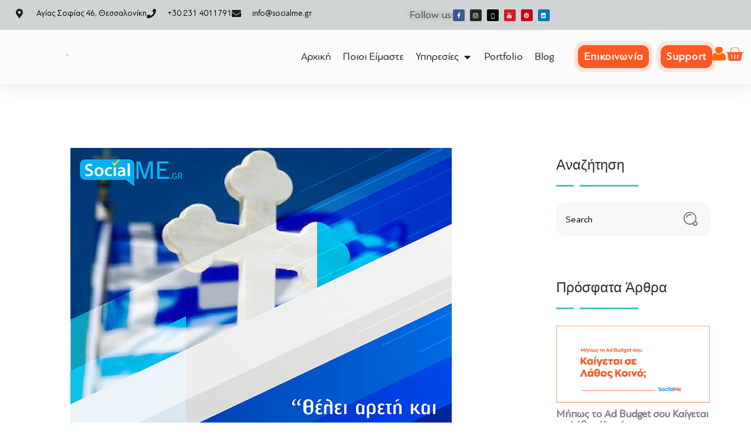

--- FILE ---
content_type: text/html; charset=UTF-8
request_url: https://socialme.gr/%CE%B1%CF%81%CE%B5%CF%84%CE%AE-%CF%84%CF%8C%CE%BB%CE%BC%CE%B7-%CE%B5%CF%80%CE%B9%CF%84%CF%85%CF%87%CE%AF%CE%B1/
body_size: 45158
content:
<!DOCTYPE html>
<html lang="el" dir="ltr">
<head>
	<meta charset="UTF-8">
	<meta name="viewport" content="width=device-width, initial-scale=1.0, viewport-fit=cover" />		
        <script type="text/javascript" data-pressidium-cc-no-block>
            function onPressidiumCookieConsentUpdated(event) {
                window.dataLayer = window.dataLayer || [];
                window.dataLayer.push({
                    event: event.type,
                    consent: event.detail,
                });
            }

            window.addEventListener('pressidium-cookie-consent-accepted', onPressidiumCookieConsentUpdated);
            window.addEventListener('pressidium-cookie-consent-changed', onPressidiumCookieConsentUpdated);
        </script>

        
        <style id="pressidium-cc-styles">
            .pressidium-cc-theme {
                --cc-bg: #f9faff;
--cc-text: #112954;
--cc-btn-primary-bg: #3859d0;
--cc-btn-primary-text: #f9faff;
--cc-btn-primary-hover-bg: #1d2e38;
--cc-btn-primary-hover-text: #f9faff;
--cc-btn-secondary-bg: #dfe7f9;
--cc-btn-secondary-text: #112954;
--cc-btn-secondary-hover-bg: #c6d1ea;
--cc-btn-secondary-hover-text: #112954;
--cc-toggle-bg-off: #8fa8d6;
--cc-toggle-bg-on: #3859d0;
--cc-toggle-bg-readonly: #cbd8f1;
--cc-toggle-knob-bg: #fff;
--cc-toggle-knob-icon-color: #ecf2fa;
--cc-cookie-category-block-bg: #ebeff9;
--cc-cookie-category-block-bg-hover: #dbe5f9;
--cc-section-border: #f1f3f5;
--cc-block-text: #112954;
--cc-cookie-table-border: #e1e7f3;
--cc-overlay-bg: rgba(230, 235, 255, .85);
--cc-webkit-scrollbar-bg: #ebeff9;
--cc-webkit-scrollbar-bg-hover: #3859d0;
--cc-btn-floating-bg: #3859d0;
--cc-btn-floating-icon: #f9faff;
--cc-btn-floating-hover-bg: #1d2e38;
--cc-btn-floating-hover-icon: #f9faff;
            }
        </style>

        <meta name='robots' content='index, follow, max-image-preview:large, max-snippet:-1, max-video-preview:-1' />

	<!-- This site is optimized with the Yoast SEO plugin v26.6 - https://yoast.com/wordpress/plugins/seo/ -->
	<title>Θέλει Αρετή και Τόλμη η Επιτυχία - SocialMe</title>
<link data-rocket-preload as="style" href="https://fonts.googleapis.com/css?family=Passion%20One%3Aregular%2C700%2C900%7COpen%20Sans%3A300italic%2C400italic%2C600italic%2C300%2C400%2C600&#038;subset=latin-ext%2Clatin,latin%2Clatin-ext&#038;display=swap" rel="preload">
<link href="https://fonts.googleapis.com/css?family=Passion%20One%3Aregular%2C700%2C900%7COpen%20Sans%3A300italic%2C400italic%2C600italic%2C300%2C400%2C600&#038;subset=latin-ext%2Clatin,latin%2Clatin-ext&#038;display=swap" media="print" onload="this.media=&#039;all&#039;" rel="stylesheet">
<noscript data-wpr-hosted-gf-parameters=""><link rel="stylesheet" href="https://fonts.googleapis.com/css?family=Passion%20One%3Aregular%2C700%2C900%7COpen%20Sans%3A300italic%2C400italic%2C600italic%2C300%2C400%2C600&#038;subset=latin-ext%2Clatin,latin%2Clatin-ext&#038;display=swap"></noscript>
	<meta name="description" content="Στη SocialMe, έχουμε το Motto το Θέλει Αρετή και Τόλμη η Επιτυχία. Με αφορμή την γιορτή της 25ης Μαρτίου, σας δίνουμε τις δικές μας ευχές, για μια επιτυχημένη ζωή!" />
	<link rel="canonical" href="https://socialme.gr/αρετή-τόλμη-επιτυχία/" />
	<meta property="og:locale" content="el_GR" />
	<meta property="og:type" content="article" />
	<meta property="og:title" content="Θέλει Αρετή και Τόλμη η Επιτυχία - SocialMe" />
	<meta property="og:description" content="Στη SocialMe, έχουμε το Motto το Θέλει Αρετή και Τόλμη η Επιτυχία. Με αφορμή την γιορτή της 25ης Μαρτίου, σας δίνουμε τις δικές μας ευχές, για μια επιτυχημένη ζωή!" />
	<meta property="og:url" content="https://socialme.gr/αρετή-τόλμη-επιτυχία/" />
	<meta property="og:site_name" content="SocialMe" />
	<meta property="article:publisher" content="https://www.facebook.com/socialmeofficial/" />
	<meta property="article:published_time" content="2018-03-24T12:06:55+00:00" />
	<meta property="article:modified_time" content="2018-03-24T12:08:05+00:00" />
	<meta property="og:image" content="https://socialme.gr/wp-content/uploads/2018/03/SocialMe-05-email.png" />
	<meta property="og:image:width" content="650" />
	<meta property="og:image:height" content="543" />
	<meta property="og:image:type" content="image/png" />
	<meta name="author" content="Philipp Sarailis" />
	<meta name="twitter:card" content="summary_large_image" />
	<meta name="twitter:creator" content="@socialme_gr" />
	<meta name="twitter:site" content="@socialme_gr" />
	<meta name="twitter:label1" content="Συντάχθηκε από" />
	<meta name="twitter:data1" content="Philipp Sarailis" />
	<script type="application/ld+json" class="yoast-schema-graph">{"@context":"https://schema.org","@graph":[{"@type":"Article","@id":"https://socialme.gr/%ce%b1%cf%81%ce%b5%cf%84%ce%ae-%cf%84%cf%8c%ce%bb%ce%bc%ce%b7-%ce%b5%cf%80%ce%b9%cf%84%cf%85%cf%87%ce%af%ce%b1/#article","isPartOf":{"@id":"https://socialme.gr/%ce%b1%cf%81%ce%b5%cf%84%ce%ae-%cf%84%cf%8c%ce%bb%ce%bc%ce%b7-%ce%b5%cf%80%ce%b9%cf%84%cf%85%cf%87%ce%af%ce%b1/"},"author":{"name":"Philipp Sarailis","@id":"https://socialme.gr/#/schema/person/364d78860357b32d26258bcd46ff205d"},"headline":"Θέλει Αρετή και Τόλμη η Επιτυχία","datePublished":"2018-03-24T12:06:55+00:00","dateModified":"2018-03-24T12:08:05+00:00","mainEntityOfPage":{"@id":"https://socialme.gr/%ce%b1%cf%81%ce%b5%cf%84%ce%ae-%cf%84%cf%8c%ce%bb%ce%bc%ce%b7-%ce%b5%cf%80%ce%b9%cf%84%cf%85%cf%87%ce%af%ce%b1/"},"wordCount":3,"publisher":{"@id":"https://socialme.gr/#organization"},"image":{"@id":"https://socialme.gr/%ce%b1%cf%81%ce%b5%cf%84%ce%ae-%cf%84%cf%8c%ce%bb%ce%bc%ce%b7-%ce%b5%cf%80%ce%b9%cf%84%cf%85%cf%87%ce%af%ce%b1/#primaryimage"},"thumbnailUrl":"https://socialme.gr/wp-content/uploads/2018/03/SocialMe-05-email.png","articleSection":["Blog","Business"],"inLanguage":"el"},{"@type":"WebPage","@id":"https://socialme.gr/%ce%b1%cf%81%ce%b5%cf%84%ce%ae-%cf%84%cf%8c%ce%bb%ce%bc%ce%b7-%ce%b5%cf%80%ce%b9%cf%84%cf%85%cf%87%ce%af%ce%b1/","url":"https://socialme.gr/%ce%b1%cf%81%ce%b5%cf%84%ce%ae-%cf%84%cf%8c%ce%bb%ce%bc%ce%b7-%ce%b5%cf%80%ce%b9%cf%84%cf%85%cf%87%ce%af%ce%b1/","name":"Θέλει Αρετή και Τόλμη η Επιτυχία - SocialMe","isPartOf":{"@id":"https://socialme.gr/#website"},"primaryImageOfPage":{"@id":"https://socialme.gr/%ce%b1%cf%81%ce%b5%cf%84%ce%ae-%cf%84%cf%8c%ce%bb%ce%bc%ce%b7-%ce%b5%cf%80%ce%b9%cf%84%cf%85%cf%87%ce%af%ce%b1/#primaryimage"},"image":{"@id":"https://socialme.gr/%ce%b1%cf%81%ce%b5%cf%84%ce%ae-%cf%84%cf%8c%ce%bb%ce%bc%ce%b7-%ce%b5%cf%80%ce%b9%cf%84%cf%85%cf%87%ce%af%ce%b1/#primaryimage"},"thumbnailUrl":"https://socialme.gr/wp-content/uploads/2018/03/SocialMe-05-email.png","datePublished":"2018-03-24T12:06:55+00:00","dateModified":"2018-03-24T12:08:05+00:00","description":"Στη SocialMe, έχουμε το Motto το Θέλει Αρετή και Τόλμη η Επιτυχία. Με αφορμή την γιορτή της 25ης Μαρτίου, σας δίνουμε τις δικές μας ευχές, για μια επιτυχημένη ζωή!","breadcrumb":{"@id":"https://socialme.gr/%ce%b1%cf%81%ce%b5%cf%84%ce%ae-%cf%84%cf%8c%ce%bb%ce%bc%ce%b7-%ce%b5%cf%80%ce%b9%cf%84%cf%85%cf%87%ce%af%ce%b1/#breadcrumb"},"inLanguage":"el","potentialAction":[{"@type":"ReadAction","target":["https://socialme.gr/%ce%b1%cf%81%ce%b5%cf%84%ce%ae-%cf%84%cf%8c%ce%bb%ce%bc%ce%b7-%ce%b5%cf%80%ce%b9%cf%84%cf%85%cf%87%ce%af%ce%b1/"]}]},{"@type":"ImageObject","inLanguage":"el","@id":"https://socialme.gr/%ce%b1%cf%81%ce%b5%cf%84%ce%ae-%cf%84%cf%8c%ce%bb%ce%bc%ce%b7-%ce%b5%cf%80%ce%b9%cf%84%cf%85%cf%87%ce%af%ce%b1/#primaryimage","url":"https://socialme.gr/wp-content/uploads/2018/03/SocialMe-05-email.png","contentUrl":"https://socialme.gr/wp-content/uploads/2018/03/SocialMe-05-email.png","width":650,"height":543,"caption":"αρετή τόλμη επιτυχία"},{"@type":"BreadcrumbList","@id":"https://socialme.gr/%ce%b1%cf%81%ce%b5%cf%84%ce%ae-%cf%84%cf%8c%ce%bb%ce%bc%ce%b7-%ce%b5%cf%80%ce%b9%cf%84%cf%85%cf%87%ce%af%ce%b1/#breadcrumb","itemListElement":[{"@type":"ListItem","position":1,"name":"Home","item":"https://socialme.gr/"},{"@type":"ListItem","position":2,"name":"Blog","item":"https://socialme.gr/category/blog/"},{"@type":"ListItem","position":3,"name":"Θέλει Αρετή και Τόλμη η Επιτυχία"}]},{"@type":"WebSite","@id":"https://socialme.gr/#website","url":"https://socialme.gr/","name":"SocialMe","description":"","publisher":{"@id":"https://socialme.gr/#organization"},"potentialAction":[{"@type":"SearchAction","target":{"@type":"EntryPoint","urlTemplate":"https://socialme.gr/?s={search_term_string}"},"query-input":{"@type":"PropertyValueSpecification","valueRequired":true,"valueName":"search_term_string"}}],"inLanguage":"el"},{"@type":"Organization","@id":"https://socialme.gr/#organization","name":"SocialMe","url":"https://socialme.gr/","logo":{"@type":"ImageObject","inLanguage":"el","@id":"https://socialme.gr/#/schema/logo/image/","url":"https://socialme.gr/wp-content/uploads/2016/04/test-micro-logo.png","contentUrl":"https://socialme.gr/wp-content/uploads/2016/04/test-micro-logo.png","width":200,"height":35,"caption":"SocialMe"},"image":{"@id":"https://socialme.gr/#/schema/logo/image/"},"sameAs":["https://www.facebook.com/socialmeofficial/","https://x.com/socialme_gr","https://www.instagram.com/socialme.gr/","https://www.linkedin.com/in/social-me-65875a121","https://www.youtube.com/channel/UC40MNu7MG2suZm_anlggLaQ"]},{"@type":"Person","@id":"https://socialme.gr/#/schema/person/364d78860357b32d26258bcd46ff205d","name":"Philipp Sarailis","image":{"@type":"ImageObject","inLanguage":"el","@id":"https://socialme.gr/#/schema/person/image/","url":"https://secure.gravatar.com/avatar/4d3e9a8d4901eda7a4ae4b7cbd9509382eb36177a19dae5af7e7d02f2aa232c1?s=96&d=mm&r=g","contentUrl":"https://secure.gravatar.com/avatar/4d3e9a8d4901eda7a4ae4b7cbd9509382eb36177a19dae5af7e7d02f2aa232c1?s=96&d=mm&r=g","caption":"Philipp Sarailis"},"url":"https://socialme.gr/author/socialmegr/"}]}</script>
	<!-- / Yoast SEO plugin. -->


<script type='application/javascript'>console.log('PixelYourSite PRO version 8.6.5');</script>
<link rel='dns-prefetch' href='//fonts.googleapis.com' />
<link href='https://fonts.gstatic.com' crossorigin rel='preconnect' />
<link rel="alternate" type="application/rss+xml" title="Ροή RSS &raquo; SocialMe" href="https://socialme.gr/feed/" />
<link rel="alternate" type="application/rss+xml" title="Ροή Σχολίων &raquo; SocialMe" href="https://socialme.gr/comments/feed/" />
<link rel="alternate" title="oEmbed (JSON)" type="application/json+oembed" href="https://socialme.gr/wp-json/oembed/1.0/embed?url=https%3A%2F%2Fsocialme.gr%2F%25ce%25b1%25cf%2581%25ce%25b5%25cf%2584%25ce%25ae-%25cf%2584%25cf%258c%25ce%25bb%25ce%25bc%25ce%25b7-%25ce%25b5%25cf%2580%25ce%25b9%25cf%2584%25cf%2585%25cf%2587%25ce%25af%25ce%25b1%2F" />
<link rel="alternate" title="oEmbed (XML)" type="text/xml+oembed" href="https://socialme.gr/wp-json/oembed/1.0/embed?url=https%3A%2F%2Fsocialme.gr%2F%25ce%25b1%25cf%2581%25ce%25b5%25cf%2584%25ce%25ae-%25cf%2584%25cf%258c%25ce%25bb%25ce%25bc%25ce%25b7-%25ce%25b5%25cf%2580%25ce%25b9%25cf%2584%25cf%2585%25cf%2587%25ce%25af%25ce%25b1%2F&#038;format=xml" />
<style id="woo-sctr-frontend-countdown-style" type="text/css">.woo-sctr-shortcode-countdown-timer-wrap.woo-sctr-shortcode-countdown-timer-wrap-shortcode-salescountdowntimer .woo-sctr-countdown-timer-layout{font-size:16px;}.woo-sctr-shortcode-countdown-timer-wrap.woo-sctr-shortcode-countdown-timer-wrap-shortcode-salescountdowntimer .woo-sctr-countdown-timer-layout.woo-sctr-countdown-timer-layout-same-line{width:auto;}@media screen and (max-width:600px){.woo-sctr-shortcode-countdown-timer-wrap.woo-sctr-shortcode-countdown-timer-wrap-shortcode-salescountdowntimer .woo-sctr-countdown-timer-layout{font-size:12.8px;}}.woo-sctr-shortcode-countdown-timer-wrap.woo-sctr-shortcode-countdown-timer-wrap-shortcode-salescountdowntimer .woo-sctr-layout-1{background:#fff;color:#666666;}.woo-sctr-shortcode-countdown-timer-wrap.woo-sctr-shortcode-countdown-timer-wrap-shortcode-salescountdowntimer .woo-sctr-layout-1 .woo-sctr-countdown-timer-text-wrap{color:#666666;}.woo-sctr-shortcode-countdown-timer-wrap.woo-sctr-shortcode-countdown-timer-wrap-shortcode-salescountdowntimer .woo-sctr-layout-1{}.woo-sctr-shortcode-countdown-timer-wrap.woo-sctr-shortcode-countdown-timer-wrap-shortcode-salescountdowntimer .woo-sctr-layout-1.woo-sctr-countdown-timer-layout-same-line{background:#fff;}.woo-sctr-shortcode-countdown-timer-wrap.woo-sctr-shortcode-countdown-timer-wrap-shortcode-salescountdowntimer .woo-sctr-layout-1.woo-sctr-countdown-timer-layout-same-line .woo-sctr-countdown-timer-text-wrap{color:#212121;}.woo-sctr-shortcode-countdown-timer-wrap.woo-sctr-shortcode-countdown-timer-wrap-shortcode-salescountdowntimer .woo-sctr-layout-1.woo-sctr-countdown-timer-layout-same-line{}.woo-sctr-shortcode-countdown-timer-wrap.woo-sctr-shortcode-countdown-timer-wrap-shortcode-salescountdowntimer .woo-sctr-layout-1{padding:0px;}.woo-sctr-shortcode-countdown-timer-wrap.woo-sctr-shortcode-countdown-timer-wrap-shortcode-salescountdowntimer .woo-sctr-layout-1.woo-sctr-countdown-timer-layout-same-line{padding:0px;}@media screen and (max-width:600px){.woo-sctr-shortcode-countdown-timer-wrap.woo-sctr-shortcode-countdown-timer-wrap-shortcode-salescountdowntimer .woo-sctr-layout-1{padding:0px;}.woo-sctr-shortcode-countdown-timer-wrap.woo-sctr-shortcode-countdown-timer-wrap-shortcode-salescountdowntimer .woo-sctr-layout-1.woo-sctr-countdown-timer-layout-same-line{padding:0px;}}.woo-sctr-shortcode-countdown-timer-wrap.woo-sctr-shortcode-countdown-timer-wrap-shortcode-salescountdowntimer .woo-sctr-countdown-timer{grid-gap:10px;}.woo-sctr-shortcode-countdown-timer-wrap.woo-sctr-shortcode-countdown-timer-wrap-loop.woo-sctr-shortcode-countdown-timer-wrap-shortcode-salescountdowntimer .woo-sctr-countdown-timer{grid-gap: 7.5px;}.woo-sctr-shortcode-countdown-timer-wrap.woo-sctr-shortcode-countdown-timer-wrap-shortcode-salescountdowntimer .woo-sctr-countdown-timer-layout-same-line .woo-sctr-countdown-timer{grid-gap: 5.5px;}@media screen and (max-width:600px){.woo-sctr-shortcode-countdown-timer-wrap.woo-sctr-shortcode-countdown-timer-wrap-shortcode-salescountdowntimer .woo-sctr-countdown-timer{grid-gap: 8px;}}.woo-sctr-shortcode-countdown-timer-wrap.woo-sctr-shortcode-countdown-timer-wrap-shortcode-salescountdowntimer .woo-sctr-countdown-timer .woo-sctr-value-bar{transition: transform 1s ease;}.woo-sctr-shortcode-countdown-timer-wrap.woo-sctr-shortcode-countdown-timer-wrap-shortcode-salescountdowntimer .woo-sctr-countdown-timer-2 .woo-sctr-countdown-unit{grid-template-rows: 65% 35%;}.woo-sctr-shortcode-countdown-timer-wrap.woo-sctr-shortcode-countdown-timer-wrap-shortcode-salescountdowntimer .woo-sctr-countdown-timer-2 .woo-sctr-countdown-unit{border-radius:3px;height:70px;width:70px;}.woo-sctr-shortcode-countdown-timer-wrap.woo-sctr-shortcode-countdown-timer-wrap-shortcode-salescountdowntimer .woo-sctr-countdown-timer-2 .woo-sctr-countdown-value{color:#212121;background:#eeeeee;font-size:30px;}.woo-sctr-shortcode-countdown-timer-wrap.woo-sctr-shortcode-countdown-timer-wrap-shortcode-salescountdowntimer .woo-sctr-countdown-timer-2 .woo-sctr-countdown-text{color:#212121;background:#eeeeee;font-size:14px;}.woo-sctr-shortcode-countdown-timer-wrap.woo-sctr-shortcode-countdown-timer-wrap-loop.woo-sctr-shortcode-countdown-timer-wrap-shortcode-salescountdowntimer .woo-sctr-countdown-timer-2 .woo-sctr-countdown-unit{border-radius:2.25px;height:52.5px;width:52.5px;}.woo-sctr-shortcode-countdown-timer-wrap.woo-sctr-shortcode-countdown-timer-wrap-loop.woo-sctr-shortcode-countdown-timer-wrap-shortcode-salescountdowntimer .woo-sctr-countdown-timer-2 .woo-sctr-countdown-value{font-size:22.5px;}.woo-sctr-shortcode-countdown-timer-wrap.woo-sctr-shortcode-countdown-timer-wrap-loop.woo-sctr-shortcode-countdown-timer-wrap-shortcode-salescountdowntimer .woo-sctr-countdown-timer-2 .woo-sctr-countdown-text{font-size:10.5px;}.woo-sctr-shortcode-countdown-timer-wrap.woo-sctr-shortcode-countdown-timer-wrap-shortcode-salescountdowntimer .woo-sctr-countdown-timer-layout-same-line .woo-sctr-countdown-timer-2 .woo-sctr-countdown-unit{border-radius:1.65px;height:38.5px;width:38.5px;}.woo-sctr-shortcode-countdown-timer-wrap.woo-sctr-shortcode-countdown-timer-wrap-shortcode-salescountdowntimer .woo-sctr-countdown-timer-layout-same-line .woo-sctr-countdown-timer-2 .woo-sctr-countdown-value{font-size:16.5px;}.woo-sctr-shortcode-countdown-timer-wrap.woo-sctr-shortcode-countdown-timer-wrap-shortcode-salescountdowntimer .woo-sctr-countdown-timer-layout-same-line .woo-sctr-countdown-timer-2 .woo-sctr-countdown-text{font-size:7.7px;}@media screen and (max-width:600px){.woo-sctr-shortcode-countdown-timer-wrap.woo-sctr-shortcode-countdown-timer-wrap-shortcode-salescountdowntimer .woo-sctr-countdown-timer-2 .woo-sctr-countdown-unit{border-radius:2.4px;height:56px;width:56px;}.woo-sctr-shortcode-countdown-timer-wrap.woo-sctr-shortcode-countdown-timer-wrap-shortcode-salescountdowntimer .woo-sctr-countdown-timer-2 .woo-sctr-countdown-value{font-size:24px;}.woo-sctr-shortcode-countdown-timer-wrap.woo-sctr-shortcode-countdown-timer-wrap-shortcode-salescountdowntimer .woo-sctr-countdown-timer-2 .woo-sctr-countdown-text{font-size:11.2px;}.woo-sctr-shortcode-countdown-timer-wrap.woo-sctr-shortcode-countdown-timer-wrap-loop.woo-sctr-shortcode-countdown-timer-wrap-shortcode-salescountdowntimer .woo-sctr-countdown-timer-2 .woo-sctr-countdown-unit{height:56px;width:56px;}.woo-sctr-shortcode-countdown-timer-wrap.woo-sctr-shortcode-countdown-timer-wrap-loop.woo-sctr-shortcode-countdown-timer-wrap-shortcode-salescountdowntimer .woo-sctr-countdown-timer-2 .woo-sctr-countdown-value{font-size:24px;}.woo-sctr-shortcode-countdown-timer-wrap.woo-sctr-shortcode-countdown-timer-wrap-loop.woo-sctr-shortcode-countdown-timer-wrap-shortcode-salescountdowntimer .woo-sctr-countdown-timer-2 .woo-sctr-countdown-text{font-size:11.2px;}}.woo-sctr-shortcode-countdown-timer-wrap.woo-sctr-shortcode-countdown-timer-wrap-shortcode-salescountdowntimer .woo-sctr-countdown-timer-3 .woo-sctr-countdown-value{color:#212121;font-size:30px;}.woo-sctr-shortcode-countdown-timer-wrap.woo-sctr-shortcode-countdown-timer-wrap-shortcode-salescountdowntimer .woo-sctr-countdown-timer-3 .woo-sctr-countdown-text{color:#666666;font-size:14px;}.woo-sctr-shortcode-countdown-timer-wrap.woo-sctr-shortcode-countdown-timer-wrap-loop.woo-sctr-shortcode-countdown-timer-wrap-shortcode-salescountdowntimer .woo-sctr-countdown-timer-3 .woo-sctr-countdown-value{font-size:22.5px;}.woo-sctr-shortcode-countdown-timer-wrap.woo-sctr-shortcode-countdown-timer-wrap-loop.woo-sctr-shortcode-countdown-timer-wrap-shortcode-salescountdowntimer .woo-sctr-countdown-timer-3 .woo-sctr-countdown-text{font-size:10.5px;}.woo-sctr-shortcode-countdown-timer-wrap.woo-sctr-shortcode-countdown-timer-wrap-shortcode-salescountdowntimer .woo-sctr-countdown-timer-layout-same-line .woo-sctr-countdown-timer-3 .woo-sctr-countdown-value{font-size:16.5px;}.woo-sctr-shortcode-countdown-timer-wrap.woo-sctr-shortcode-countdown-timer-wrap-shortcode-salescountdowntimer .woo-sctr-countdown-timer-layout-same-line .woo-sctr-countdown-timer-3 .woo-sctr-countdown-text{font-size:7.7px;}@media screen and (max-width:600px){.woo-sctr-shortcode-countdown-timer-wrap.woo-sctr-shortcode-countdown-timer-wrap-shortcode-salescountdowntimer .woo-sctr-countdown-timer-3 .woo-sctr-countdown-value{font-size:24px;}.woo-sctr-shortcode-countdown-timer-wrap.woo-sctr-shortcode-countdown-timer-wrap-shortcode-salescountdowntimer .woo-sctr-countdown-timer-3 .woo-sctr-countdown-text{font-size:11.2px;}.woo-sctr-shortcode-countdown-timer-wrap.woo-sctr-shortcode-countdown-timer-wrap-loop.woo-sctr-shortcode-countdown-timer-wrap-shortcode-salescountdowntimer .woo-sctr-countdown-timer-3 .woo-sctr-countdown-value{font-size:24px;}.woo-sctr-shortcode-countdown-timer-wrap.woo-sctr-shortcode-countdown-timer-wrap-loop.woo-sctr-shortcode-countdown-timer-wrap-shortcode-salescountdowntimer .woo-sctr-countdown-timer-3 .woo-sctr-countdown-text{font-size:11.2px;}}.woo-sctr-shortcode-countdown-timer-wrap.woo-sctr-shortcode-countdown-timer-wrap-shortcode-salescountdowntimer .woo-sctr-countdown-timer-4 .woo-sctr-countdown-value-circle-container{background:#ececec;color:#212121;font-size:30px;}.woo-sctr-shortcode-countdown-timer-wrap.woo-sctr-shortcode-countdown-timer-wrap-shortcode-salescountdowntimer .woo-sctr-countdown-timer-4 .woo-sctr-countdown-value-circle-container.woo-sctr-over50 .woo-sctr-first50-bar{background-color:#cccccc;}.woo-sctr-shortcode-countdown-timer-wrap.woo-sctr-shortcode-countdown-timer-wrap-shortcode-salescountdowntimer .woo-sctr-countdown-timer-4 .woo-sctr-countdown-value-circle-container .woo-sctr-value-bar{border-color:#cccccc;border-width:3px;}.woo-sctr-shortcode-countdown-timer-wrap.woo-sctr-shortcode-countdown-timer-wrap-shortcode-salescountdowntimer .woo-sctr-countdown-timer-4 .woo-sctr-countdown-value-circle-container:after{background:#fff;}.woo-sctr-shortcode-countdown-timer-wrap.woo-sctr-shortcode-countdown-timer-wrap-shortcode-salescountdowntimer .woo-sctr-countdown-timer-4 .woo-sctr-countdown-text{color:#212121;font-size:14px;}.woo-sctr-shortcode-countdown-timer-wrap.woo-sctr-shortcode-countdown-timer-wrap-shortcode-salescountdowntimer  .woo-sctr-countdown-timer-4 .woo-sctr-countdown-value-circle-container {width:70px;height:70px;}.woo-sctr-shortcode-countdown-timer-wrap.woo-sctr-shortcode-countdown-timer-wrap-shortcode-salescountdowntimer  .woo-sctr-countdown-timer-4 .woo-sctr-countdown-value-circle-container:not(.woo-sctr-over50) .woo-sctr-left-half-clipper,.woo-sctr-shortcode-countdown-timer-wrap.woo-sctr-shortcode-countdown-timer-wrap-shortcode-salescountdowntimer .woo-sctr-countdown-timer-4 .woo-sctr-over50 .woo-sctr-first50-bar {clip: rect(0,70px,70px,35px);}.woo-sctr-shortcode-countdown-timer-wrap.woo-sctr-shortcode-countdown-timer-wrap-shortcode-salescountdowntimer .woo-sctr-countdown-timer-4 .woo-sctr-value-bar {clip: rect(0,35px,70px,0);}.woo-sctr-shortcode-countdown-timer-wrap.woo-sctr-shortcode-countdown-timer-wrap-shortcode-salescountdowntimer  .woo-sctr-countdown-timer-4 .woo-sctr-countdown-value-circle-container:after {width:64px;height:64px;top:3px;left:3px;}.woo-sctr-shortcode-countdown-timer-wrap.woo-sctr-shortcode-countdown-timer-wrap-loop.woo-sctr-shortcode-countdown-timer-wrap-shortcode-salescountdowntimer .woo-sctr-countdown-timer-4 .woo-sctr-countdown-value-circle-container{font-size:22.5px;}.woo-sctr-shortcode-countdown-timer-wrap.woo-sctr-shortcode-countdown-timer-wrap-loop.woo-sctr-shortcode-countdown-timer-wrap-shortcode-salescountdowntimer .woo-sctr-countdown-timer-4 .woo-sctr-countdown-value-circle-container .woo-sctr-value-bar{border-width:2.25px;}.woo-sctr-shortcode-countdown-timer-wrap.woo-sctr-shortcode-countdown-timer-wrap-loop.woo-sctr-shortcode-countdown-timer-wrap-shortcode-salescountdowntimer .woo-sctr-countdown-timer-4 .woo-sctr-countdown-text{font-size:10.5px;}.woo-sctr-shortcode-countdown-timer-wrap.woo-sctr-shortcode-countdown-timer-wrap-loop.woo-sctr-shortcode-countdown-timer-wrap-shortcode-salescountdowntimer .woo-sctr-countdown-timer-4 .woo-sctr-countdown-value-circle-container {width:52.5px;height:52.5px;}.woo-sctr-shortcode-countdown-timer-wrap.woo-sctr-shortcode-countdown-timer-wrap-loop.woo-sctr-shortcode-countdown-timer-wrap-shortcode-salescountdowntimer  .woo-sctr-countdown-timer-4 .woo-sctr-countdown-value-circle-container:not(.woo-sctr-over50) .woo-sctr-left-half-clipper ,.woo-sctr-shortcode-countdown-timer-wrap.woo-sctr-shortcode-countdown-timer-wrap-loop.woo-sctr-shortcode-countdown-timer-wrap-shortcode-salescountdowntimer  .woo-sctr-countdown-timer-4 .woo-sctr-over50 .woo-sctr-first50-bar {clip: rect(0,52.5px,52.5px,26.25px) ;}.woo-sctr-shortcode-countdown-timer-wrap.woo-sctr-shortcode-countdown-timer-wrap-loop.woo-sctr-shortcode-countdown-timer-wrap-shortcode-salescountdowntimer .woo-sctr-countdown-timer-4 .woo-sctr-value-bar {clip: rect(0,26.25px,52.5px,0);}.woo-sctr-shortcode-countdown-timer-wrap.woo-sctr-shortcode-countdown-timer-wrap-loop.woo-sctr-shortcode-countdown-timer-wrap-shortcode-salescountdowntimer  .woo-sctr-countdown-timer-4 .woo-sctr-countdown-value-circle-container:after {width:48px;height:48px;top:2.25px;left:2.25px;}.woo-sctr-shortcode-countdown-timer-wrap.woo-sctr-shortcode-countdown-timer-wrap-shortcode-salescountdowntimer  .woo-sctr-countdown-timer-layout-same-line .woo-sctr-countdown-timer-4 .woo-sctr-countdown-value-circle-container{font-size:16.5px;}.woo-sctr-shortcode-countdown-timer-wrap.woo-sctr-shortcode-countdown-timer-wrap-shortcode-salescountdowntimer  .woo-sctr-countdown-timer-layout-same-line .woo-sctr-countdown-timer-4 .woo-sctr-countdown-value-circle-container .woo-sctr-value-bar{border-width:1.65px;}.woo-sctr-shortcode-countdown-timer-wrap.woo-sctr-shortcode-countdown-timer-wrap-shortcode-salescountdowntimer  .woo-sctr-countdown-timer-layout-same-line .woo-sctr-countdown-timer-4 .woo-sctr-countdown-text{font-size:7.7px;}.woo-sctr-shortcode-countdown-timer-wrap.woo-sctr-shortcode-countdown-timer-wrap-shortcode-salescountdowntimer  .woo-sctr-countdown-timer-layout-same-line .woo-sctr-countdown-timer-4 .woo-sctr-countdown-value-circle-container {width:38.5px;height:38.5px;}.woo-sctr-shortcode-countdown-timer-wrap.woo-sctr-shortcode-countdown-timer-wrap-shortcode-salescountdowntimer   .woo-sctr-countdown-timer-layout-same-line .woo-sctr-countdown-timer-4 .woo-sctr-countdown-value-circle-container:not(.woo-sctr-over50) .woo-sctr-left-half-clipper ,.woo-sctr-shortcode-countdown-timer-wrap.woo-sctr-shortcode-countdown-timer-wrap-shortcode-salescountdowntimer  .woo-sctr-countdown-timer-layout-same-line  .woo-sctr-countdown-timer-4 .woo-sctr-over50 .woo-sctr-first50-bar {clip: rect(0,38.5px,38.5px,19.25px);}.woo-sctr-shortcode-countdown-timer-wrap.woo-sctr-shortcode-countdown-timer-wrap-shortcode-salescountdowntimer  .woo-sctr-countdown-timer-layout-same-line .woo-sctr-countdown-timer-4 .woo-sctr-value-bar {clip: rect(0,19.25px,38.5px,0);}.woo-sctr-shortcode-countdown-timer-wrap.woo-sctr-shortcode-countdown-timer-wrap-shortcode-salescountdowntimer  .woo-sctr-countdown-timer-layout-same-line .woo-sctr-countdown-timer-4 .woo-sctr-countdown-value-circle-container:after {width:35.2px;height:35.2px;top:1.65px;left:1.65px;}@media screen and (max-width:600px){.woo-sctr-shortcode-countdown-timer-wrap.woo-sctr-shortcode-countdown-timer-wrap-shortcode-salescountdowntimer .woo-sctr-countdown-timer-4 .woo-sctr-countdown-value-circle-container {font-size:24px;}.woo-sctr-shortcode-countdown-timer-wrap.woo-sctr-shortcode-countdown-timer-wrap-shortcode-salescountdowntimer .woo-sctr-countdown-timer-4 .woo-sctr-countdown-value-circle-container .woo-sctr-value-bar{border-width:2.4px;}.woo-sctr-shortcode-countdown-timer-wrap.woo-sctr-shortcode-countdown-timer-wrap-shortcode-salescountdowntimer .woo-sctr-countdown-timer-4 .woo-sctr-countdown-text{font-size:11.2px;}.woo-sctr-shortcode-countdown-timer-wrap.woo-sctr-shortcode-countdown-timer-wrap-shortcode-salescountdowntimer .woo-sctr-countdown-timer-4 .woo-sctr-countdown-value-circle-container {width:56px;height:56px;}.woo-sctr-shortcode-countdown-timer-wrap.woo-sctr-shortcode-countdown-timer-wrap-shortcode-salescountdowntimer  .woo-sctr-countdown-timer-4 .woo-sctr-countdown-value-circle-container:not(.woo-sctr-over50) .woo-sctr-left-half-clipper ,.woo-sctr-shortcode-countdown-timer-wrap.woo-sctr-shortcode-countdown-timer-wrap-shortcode-salescountdowntimer  .woo-sctr-countdown-timer-4 .woo-sctr-over50 .woo-sctr-first50-bar {clip: rect(0,56px,56px,28px)}.woo-sctr-shortcode-countdown-timer-wrap.woo-sctr-shortcode-countdown-timer-wrap-shortcode-salescountdowntimer .woo-sctr-countdown-timer-4 .woo-sctr-value-bar {clip: rect(0,28px,56px,0);}.woo-sctr-shortcode-countdown-timer-wrap.woo-sctr-shortcode-countdown-timer-wrap-shortcode-salescountdowntimer  .woo-sctr-countdown-timer-4 .woo-sctr-countdown-value-circle-container:after {width:51.2px;height:51.2px;top:2.4px;left:2.4px;}.woo-sctr-shortcode-countdown-timer-wrap.woo-sctr-shortcode-countdown-timer-wrap-loop.woo-sctr-shortcode-countdown-timer-wrap-shortcode-salescountdowntimer .woo-sctr-countdown-timer-4 .woo-sctr-countdown-value-circle-container{font-size:24px;}.woo-sctr-shortcode-countdown-timer-wrap.woo-sctr-shortcode-countdown-timer-wrap-loop.woo-sctr-shortcode-countdown-timer-wrap-shortcode-salescountdowntimer .woo-sctr-countdown-timer-4 .woo-sctr-countdown-value-circle-container .woo-sctr-value-bar{border-width:2.4px;}.woo-sctr-shortcode-countdown-timer-wrap.woo-sctr-shortcode-countdown-timer-wrap-loop.woo-sctr-shortcode-countdown-timer-wrap-shortcode-salescountdowntimer .woo-sctr-countdown-timer-4 .woo-sctr-countdown-text{font-size:11.2px;}.woo-sctr-shortcode-countdown-timer-wrap.woo-sctr-shortcode-countdown-timer-wrap-loop.woo-sctr-shortcode-countdown-timer-wrap-shortcode-salescountdowntimer .woo-sctr-countdown-timer-4 .woo-sctr-countdown-value-circle-container {width:56px;height:56px;}.woo-sctr-shortcode-countdown-timer-wrap.woo-sctr-shortcode-countdown-timer-wrap-loop.woo-sctr-shortcode-countdown-timer-wrap-shortcode-salescountdowntimer  .woo-sctr-countdown-timer-4 .woo-sctr-countdown-value-circle-container:not(.woo-sctr-over50) .woo-sctr-left-half-clipper ,.woo-sctr-shortcode-countdown-timer-wrap.woo-sctr-shortcode-countdown-timer-wrap-loop.woo-sctr-shortcode-countdown-timer-wrap-shortcode-salescountdowntimer  .woo-sctr-countdown-timer-4 .woo-sctr-over50 .woo-sctr-first50-bar {clip: rect(0,56px,56px,28px) ;}.woo-sctr-shortcode-countdown-timer-wrap.woo-sctr-shortcode-countdown-timer-wrap-loop.woo-sctr-shortcode-countdown-timer-wrap-shortcode-salescountdowntimer .woo-sctr-countdown-timer-4 .woo-sctr-value-bar {clip: rect(0,28px,56px,0);}.woo-sctr-shortcode-countdown-timer-wrap.woo-sctr-shortcode-countdown-timer-wrap-loop.woo-sctr-shortcode-countdown-timer-wrap-shortcode-salescountdowntimer  .woo-sctr-countdown-timer-4 .woo-sctr-countdown-value-circle-container:after {width:51.2px;height:51.2px;top:2.4px;left:2.4px;}}.woo-sctr-shortcode-countdown-timer-wrap.woo-sctr-shortcode-countdown-timer-wrap-shortcode-salescountdowntimer .woo-sctr-countdown-timer-5 .woo-sctr-countdown-circle-container {width:90px;height:90px;}.woo-sctr-shortcode-countdown-timer-wrap.woo-sctr-shortcode-countdown-timer-wrap-shortcode-salescountdowntimer .woo-sctr-countdown-timer-5  .woo-sctr-countdown-circle{border-width:4px;}.woo-sctr-shortcode-countdown-timer-wrap.woo-sctr-shortcode-countdown-timer-wrap-shortcode-salescountdowntimer .woo-sctr-countdown-timer-5 .woo-sctr-countdown-circle .woo-sctr-countdown-value{color:#212121;font-size:30px;}.woo-sctr-shortcode-countdown-timer-wrap.woo-sctr-shortcode-countdown-timer-wrap-shortcode-salescountdowntimer .woo-sctr-countdown-timer-5 .woo-sctr-countdown-text{color:#212121;font-size:14px;}.woo-sctr-shortcode-countdown-timer-wrap.woo-sctr-shortcode-countdown-timer-wrap-shortcode-salescountdowntimer .woo-sctr-countdown-timer-5 .woo-sctr-countdown-circle-container:not(.woo-sctr-over50) .woo-sctr-left-half-clipper{clip: rect(0,90px,90px,45px)}.woo-sctr-shortcode-countdown-timer-wrap.woo-sctr-shortcode-countdown-timer-wrap-shortcode-salescountdowntimer .woo-sctr-countdown-timer-5  .woo-sctr-value-bar {clip: rect(0,45px,90px,0);border-width:4px;}.woo-sctr-shortcode-countdown-timer-wrap.woo-sctr-shortcode-countdown-timer-wrap-shortcode-salescountdowntimer .woo-sctr-countdown-timer-5 .woo-sctr-over50 .woo-sctr-first50-bar{clip: rect(0,90px,90px,45px);border-width:4px;}.woo-sctr-shortcode-countdown-timer-wrap.woo-sctr-shortcode-countdown-timer-wrap-shortcode-salescountdowntimer .woo-sctr-countdown-timer-5 .woo-sctr-countdown-date .woo-sctr-countdown-circle{border-color:#ececec;}.woo-sctr-shortcode-countdown-timer-wrap.woo-sctr-shortcode-countdown-timer-wrap-shortcode-salescountdowntimer .woo-sctr-countdown-timer-5 .woo-sctr-countdown-date .woo-sctr-value-bar,.woo-sctr-shortcode-countdown-timer-wrap.woo-sctr-shortcode-countdown-timer-wrap-shortcode-salescountdowntimer .woo-sctr-countdown-timer-5 .woo-sctr-countdown-date.woo-sctr-over50 .woo-sctr-first50-bar{border-color:#cccccc;}.woo-sctr-shortcode-countdown-timer-wrap.woo-sctr-shortcode-countdown-timer-wrap-shortcode-salescountdowntimer .woo-sctr-countdown-timer-5 .woo-sctr-countdown-hour .woo-sctr-countdown-circle{border-color:#ececec;}.woo-sctr-shortcode-countdown-timer-wrap.woo-sctr-shortcode-countdown-timer-wrap-shortcode-salescountdowntimer .woo-sctr-countdown-timer-5 .woo-sctr-countdown-hour .woo-sctr-value-bar,.woo-sctr-shortcode-countdown-timer-wrap.woo-sctr-shortcode-countdown-timer-wrap-shortcode-salescountdowntimer .woo-sctr-countdown-timer-5 .woo-sctr-countdown-hour.woo-sctr-over50 .woo-sctr-first50-bar{border-color:#cccccc;}.woo-sctr-shortcode-countdown-timer-wrap.woo-sctr-shortcode-countdown-timer-wrap-shortcode-salescountdowntimer .woo-sctr-countdown-timer-5 .woo-sctr-countdown-minute .woo-sctr-countdown-circle{border-color:#ececec;}.woo-sctr-shortcode-countdown-timer-wrap.woo-sctr-shortcode-countdown-timer-wrap-shortcode-salescountdowntimer .woo-sctr-countdown-timer-5 .woo-sctr-countdown-minute .woo-sctr-value-bar,.woo-sctr-shortcode-countdown-timer-wrap.woo-sctr-shortcode-countdown-timer-wrap-shortcode-salescountdowntimer .woo-sctr-countdown-timer-5 .woo-sctr-countdown-minute.woo-sctr-over50 .woo-sctr-first50-bar{border-color:#cccccc;}.woo-sctr-shortcode-countdown-timer-wrap.woo-sctr-shortcode-countdown-timer-wrap-shortcode-salescountdowntimer .woo-sctr-countdown-timer-5 .woo-sctr-countdown-second .woo-sctr-countdown-circle{border-color:#ececec;}.woo-sctr-shortcode-countdown-timer-wrap.woo-sctr-shortcode-countdown-timer-wrap-shortcode-salescountdowntimer .woo-sctr-countdown-timer-5 .woo-sctr-countdown-second .woo-sctr-value-bar,.woo-sctr-shortcode-countdown-timer-wrap.woo-sctr-shortcode-countdown-timer-wrap-shortcode-salescountdowntimer .woo-sctr-countdown-timer-5 .woo-sctr-countdown-second.woo-sctr-over50 .woo-sctr-first50-bar{border-color:#cccccc;}.woo-sctr-shortcode-countdown-timer-wrap.woo-sctr-shortcode-countdown-timer-wrap-loop.woo-sctr-shortcode-countdown-timer-wrap-shortcode-salescountdowntimer .woo-sctr-countdown-timer-5 .woo-sctr-countdown-circle-container {width:67.5px;height:67.5px;}.woo-sctr-shortcode-countdown-timer-wrap.woo-sctr-shortcode-countdown-timer-wrap-loop.woo-sctr-shortcode-countdown-timer-wrap-shortcode-salescountdowntimer .woo-sctr-countdown-timer-5  .woo-sctr-countdown-circle{border-width:3px;}.woo-sctr-shortcode-countdown-timer-wrap.woo-sctr-shortcode-countdown-timer-wrap-loop.woo-sctr-shortcode-countdown-timer-wrap-shortcode-salescountdowntimer .woo-sctr-countdown-timer-5 .woo-sctr-countdown-value{font-size:22.5px;}.woo-sctr-shortcode-countdown-timer-wrap.woo-sctr-shortcode-countdown-timer-wrap-loop.woo-sctr-shortcode-countdown-timer-wrap-shortcode-salescountdowntimer .woo-sctr-countdown-timer-5 .woo-sctr-countdown-text{font-size:10.5px;}.woo-sctr-shortcode-countdown-timer-wrap.woo-sctr-shortcode-countdown-timer-wrap-loop.woo-sctr-shortcode-countdown-timer-wrap-shortcode-salescountdowntimer .woo-sctr-countdown-timer-5 .woo-sctr-countdown-circle-container:not(.woo-sctr-over50) .woo-sctr-left-half-clipper{clip: rect(0,67.5px,67.5px,33.75px)}.woo-sctr-shortcode-countdown-timer-wrap.woo-sctr-shortcode-countdown-timer-wrap-loop.woo-sctr-shortcode-countdown-timer-wrap-shortcode-salescountdowntimer .woo-sctr-countdown-timer-5  .woo-sctr-value-bar {clip: rect(0,33.75px,67.5px,0);border-width:3px;}.woo-sctr-shortcode-countdown-timer-wrap.woo-sctr-shortcode-countdown-timer-wrap-loop.woo-sctr-shortcode-countdown-timer-wrap-shortcode-salescountdowntimer .woo-sctr-countdown-timer-5 .woo-sctr-over50 .woo-sctr-first50-bar {clip: rect(0,67.5px,67.5px,33.75px);border-width:3px;}.woo-sctr-shortcode-countdown-timer-wrap.woo-sctr-shortcode-countdown-timer-wrap-shortcode-salescountdowntimer .woo-sctr-countdown-timer-layout-same-line .woo-sctr-countdown-timer-5 .woo-sctr-countdown-circle-container{width:49.5px;height:49.5px;}.woo-sctr-shortcode-countdown-timer-wrap.woo-sctr-shortcode-countdown-timer-wrap-shortcode-salescountdowntimer .woo-sctr-countdown-timer-layout-same-line .woo-sctr-countdown-timer-5  .woo-sctr-countdown-circle{border-width:2.2px;}.woo-sctr-shortcode-countdown-timer-wrap.woo-sctr-shortcode-countdown-timer-wrap-shortcode-salescountdowntimer .woo-sctr-countdown-timer-layout-same-line .woo-sctr-countdown-timer-5 .woo-sctr-countdown-value{font-size:16.5px;}.woo-sctr-shortcode-countdown-timer-wrap.woo-sctr-shortcode-countdown-timer-wrap-shortcode-salescountdowntimer .woo-sctr-countdown-timer-layout-same-line .woo-sctr-countdown-timer-5 .woo-sctr-countdown-text{font-size:7.7px;}.woo-sctr-shortcode-countdown-timer-wrap.woo-sctr-shortcode-countdown-timer-wrap-shortcode-salescountdowntimer .woo-sctr-countdown-timer-layout-same-line .woo-sctr-countdown-timer-5 .woo-sctr-countdown-circle-container:not(.woo-sctr-over50) .woo-sctr-left-half-clipper{clip: rect(0,49.5px,49.5px,24.75px)}.woo-sctr-shortcode-countdown-timer-wrap.woo-sctr-shortcode-countdown-timer-wrap-shortcode-salescountdowntimer .woo-sctr-countdown-timer-layout-same-line .woo-sctr-countdown-timer-5  .woo-sctr-value-bar {clip: rect(0,24.75px,49.5px,0);border-width:2.2px;}.woo-sctr-shortcode-countdown-timer-wrap.woo-sctr-shortcode-countdown-timer-wrap-shortcode-salescountdowntimer .woo-sctr-countdown-timer-layout-same-line .woo-sctr-countdown-timer-5 .woo-sctr-over50 .woo-sctr-first50-bar {clip: rect(0,49.5px,49.5px,24.75px);border-width:2.2px;}@media screen and (max-width:600px){.woo-sctr-shortcode-countdown-timer-wrap.woo-sctr-shortcode-countdown-timer-wrap-shortcode-salescountdowntimer .woo-sctr-countdown-timer-5 .woo-sctr-countdown-circle-container {width:72px;height:72px;}.woo-sctr-shortcode-countdown-timer-wrap.woo-sctr-shortcode-countdown-timer-wrap-shortcode-salescountdowntimer .woo-sctr-countdown-timer-5  .woo-sctr-countdown-circle{border-width:3.2px;}.woo-sctr-shortcode-countdown-timer-wrap.woo-sctr-shortcode-countdown-timer-wrap-shortcode-salescountdowntimer .woo-sctr-countdown-timer-5 .woo-sctr-countdown-circle .woo-sctr-countdown-value{font-size:24px;}.woo-sctr-shortcode-countdown-timer-wrap.woo-sctr-shortcode-countdown-timer-wrap-shortcode-salescountdowntimer .woo-sctr-countdown-timer-5 .woo-sctr-countdown-circle .woo-sctr-countdown-text{font-size:11.2px;}.woo-sctr-shortcode-countdown-timer-wrap.woo-sctr-shortcode-countdown-timer-wrap-shortcode-salescountdowntimer .woo-sctr-countdown-timer-5 .woo-sctr-countdown-circle-container:not(.woo-sctr-over50) .woo-sctr-left-half-clipper{clip: rect(0,72px,72px,36px)}.woo-sctr-shortcode-countdown-timer-wrap.woo-sctr-shortcode-countdown-timer-wrap-shortcode-salescountdowntimer .woo-sctr-countdown-timer-5  .woo-sctr-value-bar {clip: rect(0,36px,72px,0);border-width:3.2px;}.woo-sctr-shortcode-countdown-timer-wrap.woo-sctr-shortcode-countdown-timer-wrap-shortcode-salescountdowntimer .woo-sctr-countdown-timer-5 .woo-sctr-over50 .woo-sctr-first50-bar {clip: rect(0,72px,72px,36px);border-width:3.2px;}.woo-sctr-shortcode-countdown-timer-wrap.woo-sctr-shortcode-countdown-timer-wrap-loop.woo-sctr-shortcode-countdown-timer-wrap-shortcode-salescountdowntimer .woo-sctr-countdown-timer-5 .woo-sctr-countdown-circle-container {width:72px;height:72px;}.woo-sctr-shortcode-countdown-timer-wrap.woo-sctr-shortcode-countdown-timer-wrap-loop.woo-sctr-shortcode-countdown-timer-wrap-shortcode-salescountdowntimer .woo-sctr-countdown-timer-5  .woo-sctr-countdown-circle{border-width:3.2px;}.woo-sctr-shortcode-countdown-timer-wrap.woo-sctr-shortcode-countdown-timer-wrap-loop.woo-sctr-shortcode-countdown-timer-wrap-shortcode-salescountdowntimer .woo-sctr-countdown-timer-5 .woo-sctr-countdown-value{font-size:24px;}.woo-sctr-shortcode-countdown-timer-wrap.woo-sctr-shortcode-countdown-timer-wrap-loop.woo-sctr-shortcode-countdown-timer-wrap-shortcode-salescountdowntimer .woo-sctr-countdown-timer-5 .woo-sctr-countdown-text{font-size:11.2px;}.woo-sctr-shortcode-countdown-timer-wrap.woo-sctr-shortcode-countdown-timer-wrap-loop.woo-sctr-shortcode-countdown-timer-wrap-shortcode-salescountdowntimer .woo-sctr-countdown-timer-5 .woo-sctr-countdown-circle-container:not(.woo-sctr-over50) .woo-sctr-left-half-clipper{clip: rect(0,72px,72px,36px)}.woo-sctr-shortcode-countdown-timer-wrap.woo-sctr-shortcode-countdown-timer-wrap-loop.woo-sctr-shortcode-countdown-timer-wrap-shortcode-salescountdowntimer .woo-sctr-countdown-timer-5  .woo-sctr-value-bar {clip: rect(0,36px,72px,0);border-width:3.2px;}.woo-sctr-shortcode-countdown-timer-wrap.woo-sctr-shortcode-countdown-timer-wrap-loop.woo-sctr-shortcode-countdown-timer-wrap-shortcode-salescountdowntimer .woo-sctr-countdown-timer-5 .woo-sctr-over50 .woo-sctr-first50-bar {clip: rect(0,72px,72px,36px);border-width:3.2px;}}.woo-sctr-shortcode-countdown-timer-wrap.woo-sctr-shortcode-countdown-timer-wrap-shortcode-salescountdowntimer  .woo-sctr-countdown-timer-6 .woo-sctr-countdown-unit-two-vertical-wrap{grid-gap:4px;}.woo-sctr-shortcode-countdown-timer-wrap.woo-sctr-shortcode-countdown-timer-wrap-shortcode-salescountdowntimer  .woo-sctr-countdown-timer-6 .woo-sctr-countdown-two-vertical-wrap{width:48px;height:40px;border-radius:10px;}.woo-sctr-shortcode-countdown-timer-wrap.woo-sctr-shortcode-countdown-timer-wrap-shortcode-salescountdowntimer .woo-sctr-countdown-timer-6 .woo-sctr-countdown-two-vertical-wrap{box-shadow: 0 3px 4px 0 rgba(0,0,0, 0.15), inset 2px 4px 0 0 rgba(255,255, 255, 0.08);}.woo-sctr-shortcode-countdown-timer-wrap.woo-sctr-shortcode-countdown-timer-wrap-shortcode-salescountdowntimer  .woo-sctr-countdown-timer-6 .woo-sctr-countdown-two-vertical-wrap  span{font-size:30px;}.woo-sctr-shortcode-countdown-timer-wrap.woo-sctr-shortcode-countdown-timer-wrap-shortcode-salescountdowntimer  .woo-sctr-countdown-timer-6  .woo-sctr-countdown-two-vertical-top{color:#ccc;background:#1f1e1e;}.woo-sctr-shortcode-countdown-timer-wrap.woo-sctr-shortcode-countdown-timer-wrap-shortcode-salescountdowntimer  .woo-sctr-countdown-timer-6   .woo-sctr-countdown-two-vertical-bottom{color:#fff;background:#383636;}.woo-sctr-shortcode-countdown-timer-wrap.woo-sctr-shortcode-countdown-timer-wrap-shortcode-salescountdowntimer .woo-sctr-countdown-timer-6  .woo-sctr-countdown-two-vertical-top.woo-sctr-countdown-two-vertical-top-cut-default{border-bottom: 1px solid #000;}.woo-sctr-shortcode-countdown-timer-wrap.woo-sctr-shortcode-countdown-timer-wrap-shortcode-salescountdowntimer  .woo-sctr-countdown-timer-6  .woo-sctr-countdown-text{font-size:14px;}.woo-sctr-shortcode-countdown-timer-wrap.woo-sctr-shortcode-countdown-timer-wrap-loop.woo-sctr-shortcode-countdown-timer-wrap-shortcode-salescountdowntimer  .woo-sctr-countdown-timer-6 .woo-sctr-countdown-unit-two-vertical-wrap{grid-gap:3px;}.woo-sctr-shortcode-countdown-timer-wrap.woo-sctr-shortcode-countdown-timer-wrap-loop.woo-sctr-shortcode-countdown-timer-wrap-shortcode-salescountdowntimer  .woo-sctr-countdown-timer-6 .woo-sctr-countdown-two-vertical-wrap{width:36px;height:30px;border-radius:7.5px;}.woo-sctr-shortcode-countdown-timer-wrap.woo-sctr-shortcode-countdown-timer-wrap-loop.woo-sctr-shortcode-countdown-timer-wrap-shortcode-salescountdowntimer  .woo-sctr-countdown-timer-6 .woo-sctr-countdown-two-vertical-wrap  span{font-size:22.5px;}.woo-sctr-shortcode-countdown-timer-wrap.woo-sctr-shortcode-countdown-timer-wrap-loop.woo-sctr-shortcode-countdown-timer-wrap-shortcode-salescountdowntimer  .woo-sctr-countdown-timer-6  .woo-sctr-countdown-text{font-size:10.5px;}.woo-sctr-shortcode-countdown-timer-wrap.woo-sctr-shortcode-countdown-timer-wrap-shortcode-salescountdowntimer .woo-sctr-countdown-timer-layout-same-line  .woo-sctr-countdown-timer-6 .woo-sctr-countdown-unit-two-vertical-wrap{grid-gap:2.2px;}.woo-sctr-shortcode-countdown-timer-wrap.woo-sctr-shortcode-countdown-timer-wrap-shortcode-salescountdowntimer .woo-sctr-countdown-timer-layout-same-line .woo-sctr-countdown-timer-6 .woo-sctr-countdown-two-vertical-wrap{width:26.4px;height:22px;border-radius:5.5px;}.woo-sctr-shortcode-countdown-timer-wrap.woo-sctr-shortcode-countdown-timer-wrap-shortcode-salescountdowntimer .woo-sctr-countdown-timer-layout-same-line .woo-sctr-countdown-timer-6 .woo-sctr-countdown-two-vertical-wrap  span{font-size:16.5px;}.woo-sctr-shortcode-countdown-timer-wrap.woo-sctr-shortcode-countdown-timer-wrap-shortcode-salescountdowntimer .woo-sctr-countdown-timer-layout-same-line .woo-sctr-countdown-timer-6  .woo-sctr-countdown-text{font-size:7.7px;}@media screen and (max-width:600px){.woo-sctr-shortcode-countdown-timer-wrap.woo-sctr-shortcode-countdown-timer-wrap-shortcode-salescountdowntimer  .woo-sctr-countdown-timer-6 .woo-sctr-countdown-unit-two-vertical-wrap{grid-gap:3.2px;}.woo-sctr-shortcode-countdown-timer-wrap.woo-sctr-shortcode-countdown-timer-wrap-shortcode-salescountdowntimer  .woo-sctr-countdown-timer-6 .woo-sctr-countdown-two-vertical-wrap{width:38.4px;height:32px;border-radius:8px;}.woo-sctr-shortcode-countdown-timer-wrap.woo-sctr-shortcode-countdown-timer-wrap-shortcode-salescountdowntimer  .woo-sctr-countdown-timer-6 .woo-sctr-countdown-two-vertical-wrap  span{font-size:24px;}.woo-sctr-shortcode-countdown-timer-wrap.woo-sctr-shortcode-countdown-timer-wrap-shortcode-salescountdowntimer  .woo-sctr-countdown-timer-6  .woo-sctr-countdown-text{font-size:11.2px;}.woo-sctr-shortcode-countdown-timer-wrap.woo-sctr-shortcode-countdown-timer-wrap-loop.woo-sctr-shortcode-countdown-timer-wrap-shortcode-salescountdowntimer  .woo-sctr-countdown-timer-6 .woo-sctr-countdown-unit-two-vertical-wrap{grid-gap:3.2px;}.woo-sctr-shortcode-countdown-timer-wrap.woo-sctr-shortcode-countdown-timer-wrap-loop.woo-sctr-shortcode-countdown-timer-wrap-shortcode-salescountdowntimer  .woo-sctr-countdown-timer-6 .woo-sctr-countdown-two-vertical-wrap{width:38.4px;height:32px;border-radius:8px;}.woo-sctr-shortcode-countdown-timer-wrap.woo-sctr-shortcode-countdown-timer-wrap-loop.woo-sctr-shortcode-countdown-timer-wrap-shortcode-salescountdowntimer  .woo-sctr-countdown-timer-6 .woo-sctr-countdown-two-vertical-wrap  span{font-size:24px;}.woo-sctr-shortcode-countdown-timer-wrap.woo-sctr-shortcode-countdown-timer-wrap-loop.woo-sctr-shortcode-countdown-timer-wrap-shortcode-salescountdowntimer  .woo-sctr-countdown-timer-6  .woo-sctr-countdown-text{font-size:11.2px;}}.woo-sctr-shortcode-countdown-timer-wrap.woo-sctr-shortcode-countdown-timer-wrap-shortcode-salescountdowntimer .woo-sctr-countdown-timer-7 .woo-sctr-countdown-unit-two-vertical-wrap{grid-gap:5px;}.woo-sctr-shortcode-countdown-timer-wrap.woo-sctr-shortcode-countdown-timer-wrap-shortcode-salescountdowntimer .woo-sctr-countdown-timer-7 .woo-sctr-countdown-two-vertical-wrap{width:50px;height:75px;border-radius:8px;}.woo-sctr-shortcode-countdown-timer-wrap.woo-sctr-shortcode-countdown-timer-wrap-shortcode-salescountdowntimer .woo-sctr-countdown-timer-7 .woo-sctr-countdown-two-vertical-wrap{box-shadow: 0 3px 4px 0 rgba(0,0,0, 0.15), inset 2px 4px 0 0 rgba(255,255, 255, 0.08) ;}.woo-sctr-shortcode-countdown-timer-wrap.woo-sctr-shortcode-countdown-timer-wrap-shortcode-salescountdowntimer .woo-sctr-countdown-timer-7 .woo-sctr-countdown-two-vertical-wrap span{font-size:50px;}.woo-sctr-shortcode-countdown-timer-wrap.woo-sctr-shortcode-countdown-timer-wrap-shortcode-salescountdowntimer .woo-sctr-countdown-timer-7  .woo-sctr-countdown-two-vertical-top{color:#ccc;background:#1f1e1e;}.woo-sctr-shortcode-countdown-timer-wrap.woo-sctr-shortcode-countdown-timer-wrap-shortcode-salescountdowntimer .woo-sctr-countdown-timer-7  .woo-sctr-countdown-two-vertical-bottom{color:#fff;background:#383636;}.woo-sctr-shortcode-countdown-timer-wrap.woo-sctr-shortcode-countdown-timer-wrap-shortcode-salescountdowntimer .woo-sctr-countdown-timer-7 .woo-sctr-countdown-two-vertical-top.woo-sctr-countdown-two-vertical-top-cut-default{border-bottom: 1px solid #000;}.woo-sctr-shortcode-countdown-timer-wrap.woo-sctr-shortcode-countdown-timer-wrap-shortcode-salescountdowntimer .woo-sctr-countdown-timer-7  .woo-sctr-countdown-text{font-size:16px;}.woo-sctr-shortcode-countdown-timer-wrap.woo-sctr-shortcode-countdown-timer-wrap-loop.woo-sctr-shortcode-countdown-timer-wrap-shortcode-salescountdowntimer .woo-sctr-countdown-timer-7 .woo-sctr-countdown-unit-two-vertical-wrap{grid-gap:3.75px;}.woo-sctr-shortcode-countdown-timer-wrap.woo-sctr-shortcode-countdown-timer-wrap-loop.woo-sctr-shortcode-countdown-timer-wrap-shortcode-salescountdowntimer .woo-sctr-countdown-timer-7 .woo-sctr-countdown-two-vertical-wrap{width:37.5px;height:56.25px;border-radius:6px;}.woo-sctr-shortcode-countdown-timer-wrap.woo-sctr-shortcode-countdown-timer-wrap-loop.woo-sctr-shortcode-countdown-timer-wrap-shortcode-salescountdowntimer .woo-sctr-countdown-timer-7 .woo-sctr-countdown-two-vertical-wrap span{font-size:37.5px;}.woo-sctr-shortcode-countdown-timer-wrap.woo-sctr-shortcode-countdown-timer-wrap-loop.woo-sctr-shortcode-countdown-timer-wrap-shortcode-salescountdowntimer .woo-sctr-countdown-timer-7  .woo-sctr-countdown-text{font-size:12px;}.woo-sctr-shortcode-countdown-timer-wrap.woo-sctr-shortcode-countdown-timer-wrap-loop.woo-sctr-shortcode-countdown-timer-wrap-shortcode-salescountdowntimer .woo-sctr-countdown-timer-7 .woo-sctr-countdown-value-wrap-wrap{grid-gap: 2.75px;}.woo-sctr-shortcode-countdown-timer-wrap.woo-sctr-shortcode-countdown-timer-wrap-shortcode-salescountdowntimer .woo-sctr-countdown-timer-layout-same-line .woo-sctr-countdown-timer-7 .woo-sctr-countdown-value-wrap-wrap{grid-gap: 2.75px;}.woo-sctr-shortcode-countdown-timer-wrap.woo-sctr-shortcode-countdown-timer-wrap-shortcode-salescountdowntimer .woo-sctr-countdown-timer-layout-same-line .woo-sctr-countdown-timer-7 .woo-sctr-countdown-unit-two-vertical-wrap{grid-gap:2.75px;}.woo-sctr-shortcode-countdown-timer-wrap.woo-sctr-shortcode-countdown-timer-wrap-shortcode-salescountdowntimer .woo-sctr-countdown-timer-layout-same-line .woo-sctr-countdown-timer-7 .woo-sctr-countdown-two-vertical-wrap{width:27.5px;height:41.25px;border-radius:4.4px;}.woo-sctr-shortcode-countdown-timer-wrap.woo-sctr-shortcode-countdown-timer-wrap-shortcode-salescountdowntimer .woo-sctr-countdown-timer-layout-same-line .woo-sctr-countdown-timer-7 .woo-sctr-countdown-two-vertical-wrap span{font-size:27.5px;}.woo-sctr-shortcode-countdown-timer-wrap.woo-sctr-shortcode-countdown-timer-wrap-shortcode-salescountdowntimer .woo-sctr-countdown-timer-layout-same-line .woo-sctr-countdown-timer-7  .woo-sctr-countdown-text{font-size:8.8px;}@media screen and (max-width:600px){.woo-sctr-shortcode-countdown-timer-wrap.woo-sctr-shortcode-countdown-timer-wrap-shortcode-salescountdowntimer .woo-sctr-countdown-timer-7 .woo-sctr-countdown-value-wrap-wrap{grid-gap: 4px;}.woo-sctr-shortcode-countdown-timer-wrap.woo-sctr-shortcode-countdown-timer-wrap-shortcode-salescountdowntimer .woo-sctr-countdown-timer-7 .woo-sctr-countdown-unit-two-vertical-wrap{grid-gap:4px;}.woo-sctr-shortcode-countdown-timer-wrap.woo-sctr-shortcode-countdown-timer-wrap-shortcode-salescountdowntimer .woo-sctr-countdown-timer-7 .woo-sctr-countdown-two-vertical-wrap{width:40px;height:60px;border-radius:6.4px;}.woo-sctr-shortcode-countdown-timer-wrap.woo-sctr-shortcode-countdown-timer-wrap-shortcode-salescountdowntimer .woo-sctr-countdown-timer-7 .woo-sctr-countdown-two-vertical-wrap span{font-size:40px;}.woo-sctr-shortcode-countdown-timer-wrap.woo-sctr-shortcode-countdown-timer-wrap-shortcode-salescountdowntimer .woo-sctr-countdown-timer-7  .woo-sctr-countdown-text{font-size:12.8px;}.woo-sctr-shortcode-countdown-timer-wrap.woo-sctr-shortcode-countdown-timer-wrap-loop.woo-sctr-shortcode-countdown-timer-wrap-shortcode-salescountdowntimer .woo-sctr-countdown-timer-7 .woo-sctr-countdown-unit-two-vertical-wrap{grid-gap:4px;}.woo-sctr-shortcode-countdown-timer-wrap.woo-sctr-shortcode-countdown-timer-wrap-loop.woo-sctr-shortcode-countdown-timer-wrap-shortcode-salescountdowntimer .woo-sctr-countdown-timer-7 .woo-sctr-countdown-two-vertical-wrap{width:40px;height:60px;border-radius:6.4px;}.woo-sctr-shortcode-countdown-timer-wrap.woo-sctr-shortcode-countdown-timer-wrap-loop.woo-sctr-shortcode-countdown-timer-wrap-shortcode-salescountdowntimer .woo-sctr-countdown-timer-7 .woo-sctr-countdown-two-vertical-wrap span{font-size:40px;}.woo-sctr-shortcode-countdown-timer-wrap.woo-sctr-shortcode-countdown-timer-wrap-loop.woo-sctr-shortcode-countdown-timer-wrap-shortcode-salescountdowntimer .woo-sctr-countdown-timer-7  .woo-sctr-countdown-text{font-size:12.8px;}.woo-sctr-shortcode-countdown-timer-wrap.woo-sctr-shortcode-countdown-timer-wrap-loop.woo-sctr-shortcode-countdown-timer-wrap-shortcode-salescountdowntimer .woo-sctr-countdown-timer-7 .woo-sctr-countdown-value-wrap-wrap{grid-gap: 2.75px;}}.woo-sctr-shortcode-countdown-timer-wrap.woo-sctr-shortcode-countdown-timer-wrap-shortcode-salescountdowntimer .woo-sctr-countdown-timer-1 .woo-sctr-countdown-value{color:#212121;background:transparent;border-radius:3px;width:50px;height:50px;font-size:30px;}.woo-sctr-shortcode-countdown-timer-wrap.woo-sctr-shortcode-countdown-timer-wrap-shortcode-salescountdowntimer .woo-sctr-countdown-timer-1 .woo-sctr-countdown-value{border: 1px solid #666666;}.woo-sctr-shortcode-countdown-timer-wrap.woo-sctr-shortcode-countdown-timer-wrap-shortcode-salescountdowntimer .woo-sctr-countdown-timer-1 .woo-sctr-countdown-text{background:transparent;font-size:14px;}.woo-sctr-shortcode-countdown-timer-wrap.woo-sctr-shortcode-countdown-timer-wrap-loop.woo-sctr-shortcode-countdown-timer-wrap-shortcode-salescountdowntimer .woo-sctr-countdown-timer-1 .woo-sctr-countdown-value{width:37.5px;height:37.5px;font-size:22.5px;}.woo-sctr-shortcode-countdown-timer-wrap.woo-sctr-shortcode-countdown-timer-wrap-loop.woo-sctr-shortcode-countdown-timer-wrap-shortcode-salescountdowntimer .woo-sctr-countdown-timer-1 .woo-sctr-countdown-text{font-size:10.5px;}.woo-sctr-shortcode-countdown-timer-wrap.woo-sctr-shortcode-countdown-timer-wrap-shortcode-salescountdowntimer .woo-sctr-countdown-timer-layout-same-line .woo-sctr-countdown-timer-1 .woo-sctr-countdown-value{width:27.5px;height:27.5px;font-size:16.5px;}.woo-sctr-shortcode-countdown-timer-wrap.woo-sctr-shortcode-countdown-timer-wrap-shortcode-salescountdowntimer .woo-sctr-countdown-timer-layout-same-line .woo-sctr-countdown-timer-1 .woo-sctr-countdown-text{font-size:7.7px;}@media screen and (max-width:600px){.woo-sctr-shortcode-countdown-timer-wrap.woo-sctr-shortcode-countdown-timer-wrap-shortcode-salescountdowntimer .woo-sctr-countdown-timer-1 .woo-sctr-countdown-value{width:40px;height:40px;font-size:24px;}.woo-sctr-shortcode-countdown-timer-wrap.woo-sctr-shortcode-countdown-timer-wrap-shortcode-salescountdowntimer .woo-sctr-countdown-timer-1 .woo-sctr-countdown-text{font-size:11.2px;}.woo-sctr-shortcode-countdown-timer-wrap.woo-sctr-shortcode-countdown-timer-wrap-loop.woo-sctr-shortcode-countdown-timer-wrap-shortcode-salescountdowntimer .woo-sctr-countdown-timer-1 .woo-sctr-countdown-value{width:40px;height:40px;font-size:24px;}.woo-sctr-shortcode-countdown-timer-wrap.woo-sctr-shortcode-countdown-timer-wrap-loop.woo-sctr-shortcode-countdown-timer-wrap-shortcode-salescountdowntimer .woo-sctr-countdown-timer-1 .woo-sctr-countdown-text{font-size:11.2px;}}.woo-sctr-progress-bar-wrap-container.woo-sctr-progress-bar-wrap-container-shortcode-salescountdowntimer .woo-sctr-progress-bar-wrap{width: 100%;}.woo-sctr-progress-bar-wrap-container.woo-sctr-progress-bar-wrap-container-shortcode-salescountdowntimer .woo-sctr-progress-bar-message{font-size:13px;}.woo-sctr-progress-bar-wrap-container.woo-sctr-progress-bar-wrap-container-shortcode-salescountdowntimer .woo-sctr-progress-bar-wrap{height:12px;border-radius:20px;border-style:none;background:#eeeeee;}.woo-sctr-progress-bar-wrap-container.woo-sctr-progress-bar-wrap-container-shortcode-salescountdowntimer .woo-sctr-progress-bar-fill{background:#ffb600;}.woo-sctr-single-product-shortcode-salescountdowntimer{}</style><style id='wp-img-auto-sizes-contain-inline-css' type='text/css'>
img:is([sizes=auto i],[sizes^="auto," i]){contain-intrinsic-size:3000px 1500px}
/*# sourceURL=wp-img-auto-sizes-contain-inline-css */
</style>
<link data-minify="1" rel='stylesheet' id='pt-cv-public-style-css' href='https://socialme.gr/wp-content/cache/min/1/wp-content/plugins/content-views-query-and-display-post-page/public/assets/css/cv.css?ver=1766801298' type='text/css' media='all' />
<link rel='stylesheet' id='sbr_styles-css' href='https://socialme.gr/wp-content/plugins/reviews-feed/assets/css/sbr-styles.min.css?ver=2.1.1' type='text/css' media='all' />
<link rel='stylesheet' id='sbi_styles-css' href='https://socialme.gr/wp-content/plugins/instagram-feed/css/sbi-styles.min.css?ver=6.10.0' type='text/css' media='all' />
<style id='wp-emoji-styles-inline-css' type='text/css'>

	img.wp-smiley, img.emoji {
		display: inline !important;
		border: none !important;
		box-shadow: none !important;
		height: 1em !important;
		width: 1em !important;
		margin: 0 0.07em !important;
		vertical-align: -0.1em !important;
		background: none !important;
		padding: 0 !important;
	}
/*# sourceURL=wp-emoji-styles-inline-css */
</style>
<link rel='stylesheet' id='wp-block-library-css' href='https://socialme.gr/wp-includes/css/dist/block-library/style.min.css?ver=6.9' type='text/css' media='all' />
<style id='classic-theme-styles-inline-css' type='text/css'>
/*! This file is auto-generated */
.wp-block-button__link{color:#fff;background-color:#32373c;border-radius:9999px;box-shadow:none;text-decoration:none;padding:calc(.667em + 2px) calc(1.333em + 2px);font-size:1.125em}.wp-block-file__button{background:#32373c;color:#fff;text-decoration:none}
/*# sourceURL=/wp-includes/css/classic-themes.min.css */
</style>
<style id='pressidium-cookies-style-inline-css' type='text/css'>
.wp-block-pressidium-cookies{overflow-x:auto}.wp-block-pressidium-cookies table{border-collapse:collapse;width:100%}.wp-block-pressidium-cookies thead{border-bottom:3px solid}.wp-block-pressidium-cookies td,.wp-block-pressidium-cookies th{border:solid;padding:.5em}.wp-block-pressidium-cookies td.align-left,.wp-block-pressidium-cookies th.align-left{text-align:left}.wp-block-pressidium-cookies td.align-center,.wp-block-pressidium-cookies th.align-center{text-align:center}.wp-block-pressidium-cookies td.align-right,.wp-block-pressidium-cookies th.align-right{text-align:right}.wp-block-pressidium-cookies td.wrap{word-wrap:anywhere}.wp-block-pressidium-cookies .has-fixed-layout{table-layout:fixed;width:100%}.wp-block-pressidium-cookies .has-fixed-layout td,.wp-block-pressidium-cookies .has-fixed-layout th{word-break:break-word}.wp-block-pressidium-cookies.aligncenter,.wp-block-pressidium-cookies.alignleft,.wp-block-pressidium-cookies.alignright{display:table;width:auto}.wp-block-pressidium-cookies.aligncenter td,.wp-block-pressidium-cookies.aligncenter th,.wp-block-pressidium-cookies.alignleft td,.wp-block-pressidium-cookies.alignleft th,.wp-block-pressidium-cookies.alignright td,.wp-block-pressidium-cookies.alignright th{word-break:break-word}.wp-block-pressidium-cookies.is-style-stripes{background-color:transparent;border-collapse:inherit;border-spacing:0}.wp-block-pressidium-cookies.is-style-stripes tbody tr:nth-child(odd){background-color:var(--cc-block-stripe-color)}.wp-block-pressidium-cookies.is-style-stripes td,.wp-block-pressidium-cookies.is-style-stripes th{border-color:transparent}.wp-block-pressidium-cookies .has-border-color td,.wp-block-pressidium-cookies .has-border-color th,.wp-block-pressidium-cookies .has-border-color tr,.wp-block-pressidium-cookies .has-border-color>*{border-color:inherit}.wp-block-pressidium-cookies table[style*=border-top-color] tr:first-child,.wp-block-pressidium-cookies table[style*=border-top-color] tr:first-child td,.wp-block-pressidium-cookies table[style*=border-top-color] tr:first-child th,.wp-block-pressidium-cookies table[style*=border-top-color]>*,.wp-block-pressidium-cookies table[style*=border-top-color]>* td,.wp-block-pressidium-cookies table[style*=border-top-color]>* th{border-top-color:inherit}.wp-block-pressidium-cookies table[style*=border-top-color] tr:not(:first-child){border-top-color:currentColor}.wp-block-pressidium-cookies table[style*=border-right-color] td:last-child,.wp-block-pressidium-cookies table[style*=border-right-color] th,.wp-block-pressidium-cookies table[style*=border-right-color] tr,.wp-block-pressidium-cookies table[style*=border-right-color]>*{border-right-color:inherit}.wp-block-pressidium-cookies table[style*=border-bottom-color] tr:last-child,.wp-block-pressidium-cookies table[style*=border-bottom-color] tr:last-child td,.wp-block-pressidium-cookies table[style*=border-bottom-color] tr:last-child th,.wp-block-pressidium-cookies table[style*=border-bottom-color]>*,.wp-block-pressidium-cookies table[style*=border-bottom-color]>* td,.wp-block-pressidium-cookies table[style*=border-bottom-color]>* th{border-bottom-color:inherit}.wp-block-pressidium-cookies table[style*=border-bottom-color] tr:not(:last-child){border-bottom-color:currentColor}.wp-block-pressidium-cookies table[style*=border-left-color] td:first-child,.wp-block-pressidium-cookies table[style*=border-left-color] th,.wp-block-pressidium-cookies table[style*=border-left-color] tr,.wp-block-pressidium-cookies table[style*=border-left-color]>*{border-left-color:inherit}.wp-block-pressidium-cookies table[style*=border-style] td,.wp-block-pressidium-cookies table[style*=border-style] th,.wp-block-pressidium-cookies table[style*=border-style] tr,.wp-block-pressidium-cookies table[style*=border-style]>*{border-style:inherit}.wp-block-pressidium-cookies table[style*=border-width] td,.wp-block-pressidium-cookies table[style*=border-width] th,.wp-block-pressidium-cookies table[style*=border-width] tr,.wp-block-pressidium-cookies table[style*=border-width]>*{border-style:inherit;border-width:inherit}

/*# sourceURL=https://socialme.gr/wp-content/plugins/pressidium-cookie-consent/public/style-cookies-block.css */
</style>
<style id='global-styles-inline-css' type='text/css'>
:root{--wp--preset--aspect-ratio--square: 1;--wp--preset--aspect-ratio--4-3: 4/3;--wp--preset--aspect-ratio--3-4: 3/4;--wp--preset--aspect-ratio--3-2: 3/2;--wp--preset--aspect-ratio--2-3: 2/3;--wp--preset--aspect-ratio--16-9: 16/9;--wp--preset--aspect-ratio--9-16: 9/16;--wp--preset--color--black: #000000;--wp--preset--color--cyan-bluish-gray: #abb8c3;--wp--preset--color--white: #ffffff;--wp--preset--color--pale-pink: #f78da7;--wp--preset--color--vivid-red: #cf2e2e;--wp--preset--color--luminous-vivid-orange: #ff6900;--wp--preset--color--luminous-vivid-amber: #fcb900;--wp--preset--color--light-green-cyan: #7bdcb5;--wp--preset--color--vivid-green-cyan: #00d084;--wp--preset--color--pale-cyan-blue: #8ed1fc;--wp--preset--color--vivid-cyan-blue: #0693e3;--wp--preset--color--vivid-purple: #9b51e0;--wp--preset--gradient--vivid-cyan-blue-to-vivid-purple: linear-gradient(135deg,rgb(6,147,227) 0%,rgb(155,81,224) 100%);--wp--preset--gradient--light-green-cyan-to-vivid-green-cyan: linear-gradient(135deg,rgb(122,220,180) 0%,rgb(0,208,130) 100%);--wp--preset--gradient--luminous-vivid-amber-to-luminous-vivid-orange: linear-gradient(135deg,rgb(252,185,0) 0%,rgb(255,105,0) 100%);--wp--preset--gradient--luminous-vivid-orange-to-vivid-red: linear-gradient(135deg,rgb(255,105,0) 0%,rgb(207,46,46) 100%);--wp--preset--gradient--very-light-gray-to-cyan-bluish-gray: linear-gradient(135deg,rgb(238,238,238) 0%,rgb(169,184,195) 100%);--wp--preset--gradient--cool-to-warm-spectrum: linear-gradient(135deg,rgb(74,234,220) 0%,rgb(151,120,209) 20%,rgb(207,42,186) 40%,rgb(238,44,130) 60%,rgb(251,105,98) 80%,rgb(254,248,76) 100%);--wp--preset--gradient--blush-light-purple: linear-gradient(135deg,rgb(255,206,236) 0%,rgb(152,150,240) 100%);--wp--preset--gradient--blush-bordeaux: linear-gradient(135deg,rgb(254,205,165) 0%,rgb(254,45,45) 50%,rgb(107,0,62) 100%);--wp--preset--gradient--luminous-dusk: linear-gradient(135deg,rgb(255,203,112) 0%,rgb(199,81,192) 50%,rgb(65,88,208) 100%);--wp--preset--gradient--pale-ocean: linear-gradient(135deg,rgb(255,245,203) 0%,rgb(182,227,212) 50%,rgb(51,167,181) 100%);--wp--preset--gradient--electric-grass: linear-gradient(135deg,rgb(202,248,128) 0%,rgb(113,206,126) 100%);--wp--preset--gradient--midnight: linear-gradient(135deg,rgb(2,3,129) 0%,rgb(40,116,252) 100%);--wp--preset--font-size--small: 13px;--wp--preset--font-size--medium: 20px;--wp--preset--font-size--large: 36px;--wp--preset--font-size--x-large: 42px;--wp--preset--spacing--20: 0.44rem;--wp--preset--spacing--30: 0.67rem;--wp--preset--spacing--40: 1rem;--wp--preset--spacing--50: 1.5rem;--wp--preset--spacing--60: 2.25rem;--wp--preset--spacing--70: 3.38rem;--wp--preset--spacing--80: 5.06rem;--wp--preset--shadow--natural: 6px 6px 9px rgba(0, 0, 0, 0.2);--wp--preset--shadow--deep: 12px 12px 50px rgba(0, 0, 0, 0.4);--wp--preset--shadow--sharp: 6px 6px 0px rgba(0, 0, 0, 0.2);--wp--preset--shadow--outlined: 6px 6px 0px -3px rgb(255, 255, 255), 6px 6px rgb(0, 0, 0);--wp--preset--shadow--crisp: 6px 6px 0px rgb(0, 0, 0);}:where(.is-layout-flex){gap: 0.5em;}:where(.is-layout-grid){gap: 0.5em;}body .is-layout-flex{display: flex;}.is-layout-flex{flex-wrap: wrap;align-items: center;}.is-layout-flex > :is(*, div){margin: 0;}body .is-layout-grid{display: grid;}.is-layout-grid > :is(*, div){margin: 0;}:where(.wp-block-columns.is-layout-flex){gap: 2em;}:where(.wp-block-columns.is-layout-grid){gap: 2em;}:where(.wp-block-post-template.is-layout-flex){gap: 1.25em;}:where(.wp-block-post-template.is-layout-grid){gap: 1.25em;}.has-black-color{color: var(--wp--preset--color--black) !important;}.has-cyan-bluish-gray-color{color: var(--wp--preset--color--cyan-bluish-gray) !important;}.has-white-color{color: var(--wp--preset--color--white) !important;}.has-pale-pink-color{color: var(--wp--preset--color--pale-pink) !important;}.has-vivid-red-color{color: var(--wp--preset--color--vivid-red) !important;}.has-luminous-vivid-orange-color{color: var(--wp--preset--color--luminous-vivid-orange) !important;}.has-luminous-vivid-amber-color{color: var(--wp--preset--color--luminous-vivid-amber) !important;}.has-light-green-cyan-color{color: var(--wp--preset--color--light-green-cyan) !important;}.has-vivid-green-cyan-color{color: var(--wp--preset--color--vivid-green-cyan) !important;}.has-pale-cyan-blue-color{color: var(--wp--preset--color--pale-cyan-blue) !important;}.has-vivid-cyan-blue-color{color: var(--wp--preset--color--vivid-cyan-blue) !important;}.has-vivid-purple-color{color: var(--wp--preset--color--vivid-purple) !important;}.has-black-background-color{background-color: var(--wp--preset--color--black) !important;}.has-cyan-bluish-gray-background-color{background-color: var(--wp--preset--color--cyan-bluish-gray) !important;}.has-white-background-color{background-color: var(--wp--preset--color--white) !important;}.has-pale-pink-background-color{background-color: var(--wp--preset--color--pale-pink) !important;}.has-vivid-red-background-color{background-color: var(--wp--preset--color--vivid-red) !important;}.has-luminous-vivid-orange-background-color{background-color: var(--wp--preset--color--luminous-vivid-orange) !important;}.has-luminous-vivid-amber-background-color{background-color: var(--wp--preset--color--luminous-vivid-amber) !important;}.has-light-green-cyan-background-color{background-color: var(--wp--preset--color--light-green-cyan) !important;}.has-vivid-green-cyan-background-color{background-color: var(--wp--preset--color--vivid-green-cyan) !important;}.has-pale-cyan-blue-background-color{background-color: var(--wp--preset--color--pale-cyan-blue) !important;}.has-vivid-cyan-blue-background-color{background-color: var(--wp--preset--color--vivid-cyan-blue) !important;}.has-vivid-purple-background-color{background-color: var(--wp--preset--color--vivid-purple) !important;}.has-black-border-color{border-color: var(--wp--preset--color--black) !important;}.has-cyan-bluish-gray-border-color{border-color: var(--wp--preset--color--cyan-bluish-gray) !important;}.has-white-border-color{border-color: var(--wp--preset--color--white) !important;}.has-pale-pink-border-color{border-color: var(--wp--preset--color--pale-pink) !important;}.has-vivid-red-border-color{border-color: var(--wp--preset--color--vivid-red) !important;}.has-luminous-vivid-orange-border-color{border-color: var(--wp--preset--color--luminous-vivid-orange) !important;}.has-luminous-vivid-amber-border-color{border-color: var(--wp--preset--color--luminous-vivid-amber) !important;}.has-light-green-cyan-border-color{border-color: var(--wp--preset--color--light-green-cyan) !important;}.has-vivid-green-cyan-border-color{border-color: var(--wp--preset--color--vivid-green-cyan) !important;}.has-pale-cyan-blue-border-color{border-color: var(--wp--preset--color--pale-cyan-blue) !important;}.has-vivid-cyan-blue-border-color{border-color: var(--wp--preset--color--vivid-cyan-blue) !important;}.has-vivid-purple-border-color{border-color: var(--wp--preset--color--vivid-purple) !important;}.has-vivid-cyan-blue-to-vivid-purple-gradient-background{background: var(--wp--preset--gradient--vivid-cyan-blue-to-vivid-purple) !important;}.has-light-green-cyan-to-vivid-green-cyan-gradient-background{background: var(--wp--preset--gradient--light-green-cyan-to-vivid-green-cyan) !important;}.has-luminous-vivid-amber-to-luminous-vivid-orange-gradient-background{background: var(--wp--preset--gradient--luminous-vivid-amber-to-luminous-vivid-orange) !important;}.has-luminous-vivid-orange-to-vivid-red-gradient-background{background: var(--wp--preset--gradient--luminous-vivid-orange-to-vivid-red) !important;}.has-very-light-gray-to-cyan-bluish-gray-gradient-background{background: var(--wp--preset--gradient--very-light-gray-to-cyan-bluish-gray) !important;}.has-cool-to-warm-spectrum-gradient-background{background: var(--wp--preset--gradient--cool-to-warm-spectrum) !important;}.has-blush-light-purple-gradient-background{background: var(--wp--preset--gradient--blush-light-purple) !important;}.has-blush-bordeaux-gradient-background{background: var(--wp--preset--gradient--blush-bordeaux) !important;}.has-luminous-dusk-gradient-background{background: var(--wp--preset--gradient--luminous-dusk) !important;}.has-pale-ocean-gradient-background{background: var(--wp--preset--gradient--pale-ocean) !important;}.has-electric-grass-gradient-background{background: var(--wp--preset--gradient--electric-grass) !important;}.has-midnight-gradient-background{background: var(--wp--preset--gradient--midnight) !important;}.has-small-font-size{font-size: var(--wp--preset--font-size--small) !important;}.has-medium-font-size{font-size: var(--wp--preset--font-size--medium) !important;}.has-large-font-size{font-size: var(--wp--preset--font-size--large) !important;}.has-x-large-font-size{font-size: var(--wp--preset--font-size--x-large) !important;}
:where(.wp-block-post-template.is-layout-flex){gap: 1.25em;}:where(.wp-block-post-template.is-layout-grid){gap: 1.25em;}
:where(.wp-block-term-template.is-layout-flex){gap: 1.25em;}:where(.wp-block-term-template.is-layout-grid){gap: 1.25em;}
:where(.wp-block-columns.is-layout-flex){gap: 2em;}:where(.wp-block-columns.is-layout-grid){gap: 2em;}
:root :where(.wp-block-pullquote){font-size: 1.5em;line-height: 1.6;}
/*# sourceURL=global-styles-inline-css */
</style>
<link data-minify="1" rel='stylesheet' id='cardlink-payment-gateway-css' href='https://socialme.gr/wp-content/cache/min/1/wp-content/plugins/cardlink-payment-gateway-woocommerce-1.0.7/public/css/cardlink-payment-gateway-public.css?ver=1766801298' type='text/css' media='all' />
<link data-minify="1" rel='stylesheet' id='egpr-mCustomScrollbar-css' href='https://socialme.gr/wp-content/cache/min/1/wp-content/plugins/everest-google-places-reviews/assets/frontend/css/jquery.mCustomScrollbar.css?ver=1766801298' type='text/css' media='all' />
<link data-minify="1" rel='stylesheet' id='egpr-frontend-style-css' href='https://socialme.gr/wp-content/cache/min/1/wp-content/plugins/everest-google-places-reviews/assets/frontend/css/egpr-style.css?ver=1766801298' type='text/css' media='all' />
<link data-minify="1" rel='stylesheet' id='egpr_fontawesome_style-css' href='https://socialme.gr/wp-content/cache/min/1/wp-content/plugins/everest-google-places-reviews/assets/backend/css/font-awesome/font-awesome.min.css?ver=1766801298' type='text/css' media='all' />
<link data-minify="1" rel='stylesheet' id='egpr-bxslider-style-css' href='https://socialme.gr/wp-content/cache/min/1/wp-content/plugins/everest-google-places-reviews/assets/frontend/css/jquery.bxslider.css?ver=1766801298' type='text/css' media='all' />
<link data-minify="1" rel='stylesheet' id='egpr-animation-css' href='https://socialme.gr/wp-content/cache/min/1/wp-content/plugins/everest-google-places-reviews/assets/frontend/css/animate.css?ver=1766801298' type='text/css' media='all' />
<link data-minify="1" rel='stylesheet' id='formcraft-common-css' href='https://socialme.gr/wp-content/cache/min/1/wp-content/plugins/formcraft3/dist/formcraft-common.css?ver=1766801298' type='text/css' media='all' />
<link data-minify="1" rel='stylesheet' id='formcraft-form-css' href='https://socialme.gr/wp-content/cache/min/1/wp-content/plugins/formcraft3/dist/form.css?ver=1766801298' type='text/css' media='all' />
<link data-minify="1" rel='stylesheet' id='pk-front-css' href='https://socialme.gr/wp-content/cache/min/1/wp-content/plugins/portfolio-kit/assets/css/front.css?ver=1766801299' type='text/css' media='all' />
<style id='pk-front-inline-css' type='text/css'>
.pk-single-cont{padding-top: 10px;padding-bottom: 10px;background-color: #ffffff;}.pk-pagination{ background-color: #ffffff; }
/*# sourceURL=pk-front-inline-css */
</style>
<link data-minify="1" rel='stylesheet' id='subscriptions-for-woocommerce-css' href='https://socialme.gr/wp-content/cache/min/1/wp-content/plugins/subscriptions-for-woocommerce/public/css/subscriptions-for-woocommerce-public.css?ver=1766801299' type='text/css' media='all' />
<link data-minify="1" rel='stylesheet' id='woocommerce-smallscreen-css' href='https://socialme.gr/wp-content/cache/min/1/wp-content/plugins/woocommerce/assets/css/woocommerce-smallscreen.css?ver=1766801299' type='text/css' media='only screen and (max-width: 768px)' />
<link data-minify="1" rel='stylesheet' id='woocommerce-general-css' href='https://socialme.gr/wp-content/cache/min/1/wp-content/plugins/woocommerce/assets/css/woocommerce.css?ver=1766801299' type='text/css' media='all' />
<style id='woocommerce-inline-inline-css' type='text/css'>
.woocommerce form .form-row .required { visibility: hidden; }
/*# sourceURL=woocommerce-inline-inline-css */
</style>
<link data-minify="1" rel='stylesheet' id='cookie-consent-client-style-css' href='https://socialme.gr/wp-content/cache/min/1/wp-content/plugins/pressidium-cookie-consent/public/bundle.client.css?ver=1766801299' type='text/css' media='all' />
<link data-minify="1" rel='stylesheet' id='htbbootstrap-css' href='https://socialme.gr/wp-content/cache/min/1/wp-content/plugins/ht-mega-for-elementor/assets/css/htbbootstrap.css?ver=1766801299' type='text/css' media='all' />
<link data-minify="1" rel='stylesheet' id='font-awesome-css' href='https://socialme.gr/wp-content/cache/min/1/wp-content/plugins/elementor/assets/lib/font-awesome/css/font-awesome.min.css?ver=1766801299' type='text/css' media='all' />
<link data-minify="1" rel='stylesheet' id='htmega-animation-css' href='https://socialme.gr/wp-content/cache/min/1/wp-content/plugins/ht-mega-for-elementor/assets/css/animation.css?ver=1766801299' type='text/css' media='all' />
<link data-minify="1" rel='stylesheet' id='htmega-keyframes-css' href='https://socialme.gr/wp-content/cache/min/1/wp-content/plugins/ht-mega-for-elementor/assets/css/htmega-keyframes.css?ver=1766801299' type='text/css' media='all' />
<link rel='stylesheet' id='htmega-global-style-min-css' href='https://socialme.gr/wp-content/plugins/ht-mega-for-elementor/assets/css/htmega-global-style.min.css?ver=3.0.4' type='text/css' media='all' />
<link data-minify="1" rel='stylesheet' id='socialme_packets-style-css' href='https://socialme.gr/wp-content/cache/min/1/wp-content/themes/seosight-child/socialme_packets.css?ver=1766801299' type='text/css' media='' />
<link data-minify="1" rel='stylesheet' id='tooltipster-style1-css' href='https://socialme.gr/wp-content/cache/min/1/wp-content/themes/seosight-child/tooltipster-3.0/css/themes/tooltipster-noir.css?ver=1766801299' type='text/css' media='' />
<link data-minify="1" rel='stylesheet' id='tooltipster-style2-css' href='https://socialme.gr/wp-content/cache/min/1/wp-content/themes/seosight-child/tooltipster-3.0/css/tooltipster.css?ver=1766801299' type='text/css' media='' />
<link rel='stylesheet' id='elementor-frontend-css' href='https://socialme.gr/wp-content/plugins/elementor/assets/css/frontend.min.css?ver=3.34.0' type='text/css' media='all' />
<link rel='stylesheet' id='widget-icon-list-css' href='https://socialme.gr/wp-content/plugins/elementor/assets/css/widget-icon-list.min.css?ver=3.34.0' type='text/css' media='all' />
<link rel='stylesheet' id='widget-social-icons-css' href='https://socialme.gr/wp-content/plugins/elementor/assets/css/widget-social-icons.min.css?ver=3.34.0' type='text/css' media='all' />
<link rel='stylesheet' id='e-apple-webkit-css' href='https://socialme.gr/wp-content/plugins/elementor/assets/css/conditionals/apple-webkit.min.css?ver=3.34.0' type='text/css' media='all' />
<link rel='stylesheet' id='widget-image-css' href='https://socialme.gr/wp-content/plugins/elementor/assets/css/widget-image.min.css?ver=3.34.0' type='text/css' media='all' />
<link rel='stylesheet' id='widget-search-form-css' href='https://socialme.gr/wp-content/plugins/elementor-pro/assets/css/widget-search-form.min.css?ver=3.30.0' type='text/css' media='all' />
<link rel='stylesheet' id='elementor-icons-shared-0-css' href='https://socialme.gr/wp-content/plugins/elementor/assets/lib/font-awesome/css/fontawesome.min.css?ver=5.15.3' type='text/css' media='all' />
<link data-minify="1" rel='stylesheet' id='elementor-icons-fa-solid-css' href='https://socialme.gr/wp-content/cache/min/1/wp-content/plugins/elementor/assets/lib/font-awesome/css/solid.min.css?ver=1766801299' type='text/css' media='all' />
<link rel='stylesheet' id='widget-heading-css' href='https://socialme.gr/wp-content/plugins/elementor/assets/css/widget-heading.min.css?ver=3.34.0' type='text/css' media='all' />
<link rel='stylesheet' id='widget-nav-menu-css' href='https://socialme.gr/wp-content/plugins/elementor-pro/assets/css/widget-nav-menu.min.css?ver=3.30.0' type='text/css' media='all' />
<link rel='stylesheet' id='widget-mega-menu-css' href='https://socialme.gr/wp-content/plugins/elementor-pro/assets/css/widget-mega-menu.min.css?ver=3.30.0' type='text/css' media='all' />
<link rel='stylesheet' id='e-sticky-css' href='https://socialme.gr/wp-content/plugins/elementor-pro/assets/css/modules/sticky.min.css?ver=3.30.0' type='text/css' media='all' />
<link rel='stylesheet' id='e-motion-fx-css' href='https://socialme.gr/wp-content/plugins/elementor-pro/assets/css/modules/motion-fx.min.css?ver=3.30.0' type='text/css' media='all' />
<link rel='stylesheet' id='widget-divider-css' href='https://socialme.gr/wp-content/plugins/elementor/assets/css/widget-divider.min.css?ver=3.34.0' type='text/css' media='all' />
<link data-minify="1" rel='stylesheet' id='social-network-icons-css' href='https://socialme.gr/wp-content/cache/min/1/wp-content/plugins/htmega-pro/assets/widgets/social-network-icons/style.css?ver=1766801299' type='text/css' media='all' />
<link data-minify="1" rel='stylesheet' id='hover-animation-css' href='https://socialme.gr/wp-content/cache/min/1/wp-content/plugins/htmega-pro/assets/widgets/social-network-icons/hover.css?ver=1766801299' type='text/css' media='all' />
<link data-minify="1" rel='stylesheet' id='elementor-icons-css' href='https://socialme.gr/wp-content/cache/min/1/wp-content/plugins/elementor/assets/lib/eicons/css/elementor-icons.min.css?ver=1766801299' type='text/css' media='all' />
<link rel='stylesheet' id='elementor-post-7560-css' href='https://socialme.gr/wp-content/uploads/elementor/css/post-7560.css?ver=1766800785' type='text/css' media='all' />
<link data-minify="1" rel='stylesheet' id='elementor-seosight-css' href='https://socialme.gr/wp-content/cache/min/1/wp-content/plugins/elementor-seosight/assets/css/styles.css?ver=1766801299' type='text/css' media='all' />
<link rel='stylesheet' id='sbistyles-css' href='https://socialme.gr/wp-content/plugins/instagram-feed/css/sbi-styles.min.css?ver=6.10.0' type='text/css' media='all' />
<link rel='stylesheet' id='elementor-post-17251-css' href='https://socialme.gr/wp-content/uploads/elementor/css/post-17251.css?ver=1766800786' type='text/css' media='all' />
<link rel='stylesheet' id='elementor-post-17514-css' href='https://socialme.gr/wp-content/uploads/elementor/css/post-17514.css?ver=1766800786' type='text/css' media='all' />
<link data-minify="1" rel='stylesheet' id='kingcomposer-extend-css' href='https://socialme.gr/wp-content/cache/min/1/wp-content/plugins/kingcomposer-seosight/css/kingcomposer.css?ver=1766801299' type='text/css' media='all' />
<link data-minify="1" rel='stylesheet' id='seosight-grid-css' href='https://socialme.gr/wp-content/cache/min/1/wp-content/themes/seosight/css/grid.css?ver=1766801299' type='text/css' media='all' />
<link data-minify="1" rel='stylesheet' id='seosight-theme-plugins-css' href='https://socialme.gr/wp-content/cache/min/1/wp-content/themes/seosight/css/theme-plugins.css?ver=1766801299' type='text/css' media='all' />
<link data-minify="1" rel='stylesheet' id='seosight-theme-style-css' href='https://socialme.gr/wp-content/cache/min/1/wp-content/themes/seosight/css/theme-styles.css?ver=1766801299' type='text/css' media='all' />
<style id='seosight-theme-style-inline-css' type='text/css'>
header .navigation-menu li a{color:#2f2c2c;} html:root {--header-font-color: #2f2c2c;} logo, .logo{color:#2f2c2c;} body, .body{color:#7b7b7b;} h1, .h1{color:#2f2c2c;} h2, .h2{color:#2f2c2c;} h3, .h3{color:#2f2c2c;} h4, .h4{color:#2f2c2c;} h5, .h5{color:#2f2c2c;} h6, .h6{color:#2f2c2c;} 
/*# sourceURL=seosight-theme-style-inline-css */
</style>
<link data-minify="1" rel='stylesheet' id='seosight-navigation-css' href='https://socialme.gr/wp-content/cache/min/1/wp-content/themes/seosight/css/navigation.css?ver=1766801299' type='text/css' media='all' />
<link data-minify="1" rel='stylesheet' id='seosight-theme-blocks-css' href='https://socialme.gr/wp-content/cache/min/1/wp-content/themes/seosight/css/blocks.css?ver=1766801299' type='text/css' media='all' />
<style id='seosight-theme-blocks-inline-css' type='text/css'>
.elementor-section:not(.elementor-inner-section) , .kc_row:not(.kc_row_inner) , .medium-padding120 {padding: 80px 0 80px;}#site-header, #site-header .navigation-megamenu, #site-header li:not(.mega-menu-col)>.navigation-dropdown, #site-header .navigation-body{background-color:#fbfbfb;} #subscribe-section{background-image: url("");;background-color:#53ce8f;} #site-footer{background-color:#151414;color:rgba(255,255,255,1);}#stunning-header{background-color:#3e4d50;}
/*# sourceURL=seosight-theme-blocks-inline-css */
</style>
<link data-minify="1" rel='stylesheet' id='seosight-icons-css' href='https://socialme.gr/wp-content/cache/min/1/wp-content/themes/seosight/css/crumina-icons.css?ver=1766801299' type='text/css' media='all' />
<link data-minify="1" rel='stylesheet' id='font-awesome-5-css' href='https://socialme.gr/wp-content/cache/min/1/wp-content/themes/seosight/css/fontawesome/all.css?ver=1766801299' type='text/css' media='all' />
<link data-minify="1" rel='stylesheet' id='seosight-theme-font-css' href='https://socialme.gr/wp-content/cache/min/1/wp-content/themes/seosight/fonts/Nunito/stylesheet.css?ver=1766801299' type='text/css' media='all' />
<link data-minify="1" rel='stylesheet' id='woocommerce-customization-css' href='https://socialme.gr/wp-content/cache/min/1/wp-content/themes/seosight/css/woocommerce.css?ver=1766801299' type='text/css' media='all' />
<link rel='stylesheet' id='rpt-css' href='https://socialme.gr/wp-content/plugins/dk-pricr-responsive-pricing-table/inc/css/rpt_style.min.css?ver=5.1.12' type='text/css' media='all' />
<link rel='stylesheet' id='child-style-css' href='https://socialme.gr/wp-content/themes/seosight-child/style.css?ver=6.9' type='text/css' media='all' />
<link rel='stylesheet' id='__EPYT__style-css' href='https://socialme.gr/wp-content/plugins/youtube-embed-plus/styles/ytprefs.min.css?ver=14.2.4' type='text/css' media='all' />
<style id='__EPYT__style-inline-css' type='text/css'>

                .epyt-gallery-thumb {
                        width: 33.333%;
                }
                
/*# sourceURL=__EPYT__style-inline-css */
</style>


<link data-minify="1" rel='stylesheet' id='kc-animate-css' href='https://socialme.gr/wp-content/cache/min/1/wp-content/plugins/kingcomposer/assets/css/animate.css?ver=1766801299' type='text/css' media='all' />
<link data-minify="1" rel='stylesheet' id='kc-icon-1-css' href='https://socialme.gr/wp-content/cache/min/1/wp-content/plugins/kingcomposer-seosight/css/seotheme.css?ver=1766801299' type='text/css' media='all' />
<link data-minify="1" rel='stylesheet' id='kc-icon-2-css' href='https://socialme.gr/wp-content/cache/min/1/wp-content/plugins/kingcomposer/assets/css/icons.css?ver=1766801299' type='text/css' media='all' />
<link data-minify="1" rel='stylesheet' id='elementor-icons-fa-brands-css' href='https://socialme.gr/wp-content/cache/min/1/wp-content/plugins/elementor/assets/lib/font-awesome/css/brands.min.css?ver=1766801299' type='text/css' media='all' />
<script type="text/javascript" id="consent-mode-script-js-extra">
/* <![CDATA[ */
var pressidiumCCGCM = {"gcm":{"enabled":true,"implementation":"gtag","ads_data_redaction":false,"url_passthrough":false,"regions":[]}};
//# sourceURL=consent-mode-script-js-extra
/* ]]> */
</script>
<script data-minify="1" type="text/javascript" src="https://socialme.gr/wp-content/cache/min/1/wp-content/plugins/pressidium-cookie-consent/public/consent-mode.js?ver=1766801299" id="consent-mode-script-js"></script>
<script type="text/javascript" src="https://socialme.gr/wp-includes/js/jquery/jquery.min.js?ver=3.7.1" id="jquery-core-js"></script>
<script type="text/javascript" src="https://socialme.gr/wp-includes/js/jquery/jquery-migrate.min.js?ver=3.4.1" id="jquery-migrate-js"></script>
<script type="text/javascript" id="cardlink-payment-gateway-js-extra">
/* <![CDATA[ */
var urls = {"home":"https://socialme.gr","theme":"/home/socialme/public_html/wp-content/themes/seosight","plugins":"https://socialme.gr/wp-content/plugins","assets":"https://socialme.gr/wp-content/themes/seosight-child/assets","ajax":"https://socialme.gr/wp-admin/admin-ajax.php"};
//# sourceURL=cardlink-payment-gateway-js-extra
/* ]]> */
</script>
<script data-minify="1" type="text/javascript" src="https://socialme.gr/wp-content/cache/min/1/wp-content/plugins/cardlink-payment-gateway-woocommerce-1.0.7/public/js/cardlink-payment-gateway-public.js?ver=1766801299" id="cardlink-payment-gateway-js"></script>
<script type="text/javascript" src="https://socialme.gr/wp-content/plugins/everest-google-places-reviews/assets/frontend/js/jquery.mCustomScrollbar.concat.min.js?ver=2.1.1" id="egpr-mCustomScrollbarjs-js"></script>
<script data-minify="1" type="text/javascript" src="https://socialme.gr/wp-content/cache/min/1/wp-content/plugins/everest-google-places-reviews/assets/frontend/js/jquery.bxslider.js?ver=1766801299" id="egpr-bxslider-script-js"></script>
<script data-minify="1" type="text/javascript" src="https://socialme.gr/wp-content/cache/min/1/wp-content/plugins/everest-google-places-reviews/assets/frontend/js/wow.js?ver=1766801299" id="egpr-wow-animation-js"></script>
<script data-minify="1" type="text/javascript" src="https://socialme.gr/wp-content/cache/min/1/wp-content/plugins/everest-google-places-reviews/assets/frontend/js/egpr-frontend-script.js?ver=1766801299" id="egpr-frontend-script-js"></script>
<script type="text/javascript" id="subscriptions-for-woocommerce-js-extra">
/* <![CDATA[ */
var sfw_public_param = {"ajaxurl":"https://socialme.gr/wp-admin/admin-ajax.php","cart_url":"https://socialme.gr/cart/","sfw_public_nonce":"11fce174d2"};
//# sourceURL=subscriptions-for-woocommerce-js-extra
/* ]]> */
</script>
<script data-minify="1" type="text/javascript" src="https://socialme.gr/wp-content/cache/min/1/wp-content/plugins/subscriptions-for-woocommerce/public/js/subscriptions-for-woocommerce-public.js?ver=1766801299" id="subscriptions-for-woocommerce-js"></script>
<script type="text/javascript" src="https://socialme.gr/wp-content/plugins/woocommerce/assets/js/jquery-blockui/jquery.blockUI.min.js?ver=2.7.0-wc.10.4.3" id="wc-jquery-blockui-js" defer="defer" data-wp-strategy="defer"></script>
<script type="text/javascript" id="wc-add-to-cart-js-extra">
/* <![CDATA[ */
var wc_add_to_cart_params = {"ajax_url":"/wp-admin/admin-ajax.php","wc_ajax_url":"/?wc-ajax=%%endpoint%%","i18n_view_cart":"\u039a\u03b1\u03bb\u03ac\u03b8\u03b9","cart_url":"https://socialme.gr/checkout/","is_cart":"","cart_redirect_after_add":"no"};
//# sourceURL=wc-add-to-cart-js-extra
/* ]]> */
</script>
<script type="text/javascript" src="https://socialme.gr/wp-content/plugins/woocommerce/assets/js/frontend/add-to-cart.min.js?ver=10.4.3" id="wc-add-to-cart-js" defer="defer" data-wp-strategy="defer"></script>
<script type="text/javascript" src="https://socialme.gr/wp-content/plugins/woocommerce/assets/js/js-cookie/js.cookie.min.js?ver=2.1.4-wc.10.4.3" id="wc-js-cookie-js" data-wp-strategy="defer"></script>
<script type="text/javascript" id="woocommerce-js-extra">
/* <![CDATA[ */
var woocommerce_params = {"ajax_url":"/wp-admin/admin-ajax.php","wc_ajax_url":"/?wc-ajax=%%endpoint%%","i18n_password_show":"\u0395\u03bc\u03c6\u03ac\u03bd\u03b9\u03c3\u03b7 \u03c3\u03c5\u03bd\u03b8\u03b7\u03bc\u03b1\u03c4\u03b9\u03ba\u03bf\u03cd","i18n_password_hide":"\u0391\u03c0\u03cc\u03ba\u03c1\u03c5\u03c8\u03b7 \u03c3\u03c5\u03bd\u03b8\u03b7\u03bc\u03b1\u03c4\u03b9\u03ba\u03bf\u03cd"};
//# sourceURL=woocommerce-js-extra
/* ]]> */
</script>
<script type="text/javascript" src="https://socialme.gr/wp-content/plugins/woocommerce/assets/js/frontend/woocommerce.min.js?ver=10.4.3" id="woocommerce-js" defer="defer" data-wp-strategy="defer"></script>
<script data-minify="1" type="text/javascript" src="https://socialme.gr/wp-content/cache/min/1/wp-content/themes/seosight-child/socialme_packets.js?ver=1766801299" id="socialme_packets-script-js"></script>
<script data-minify="1" type="text/javascript" src="https://socialme.gr/wp-content/cache/min/1/wp-content/themes/seosight-child/tooltipster-3.0/js/jquery.tooltipster.js?ver=1766801299" id="tooltipster-script-js"></script>
<script type="text/javascript" src="https://socialme.gr/wp-content/plugins/pixelyoursite-pro/dist/scripts/jquery.bind-first-0.2.3.min.js?ver=6.9" id="jquery-bind-first-js"></script>
<script type="text/javascript" id="pys-js-extra">
/* <![CDATA[ */
var pysOptions = {"staticEvents":{"facebook":{"init_event":[{"delay":0,"type":"static","name":"PageView","eventID":"f6de348b-5044-4b8e-977e-70d3478afd04","pixelIds":["707335012982578"],"params":{"post_category":"Blog, Business","page_title":"\u0398\u03ad\u03bb\u03b5\u03b9 \u0391\u03c1\u03b5\u03c4\u03ae \u03ba\u03b1\u03b9 \u03a4\u03cc\u03bb\u03bc\u03b7 \u03b7 \u0395\u03c0\u03b9\u03c4\u03c5\u03c7\u03af\u03b1","post_type":"post","post_id":4375,"plugin":"PixelYourSite","event_url":"socialme.gr/%CE%B1%CF%81%CE%B5%CF%84%CE%AE-%CF%84%CF%8C%CE%BB%CE%BC%CE%B7-%CE%B5%CF%80%CE%B9%CF%84%CF%85%CF%87%CE%AF%CE%B1/","user_role":"guest"},"e_id":"init_event","ids":[],"hasTimeWindow":false,"timeWindow":0,"woo_order":"","edd_order":""}]}},"dynamicEvents":{"signal_tel":{"facebook":{"delay":0,"type":"dyn","name":"Signal","eventID":"231b698a-759c-49d1-a49d-7493b4e032ee","pixelIds":["707335012982578"],"params":{"event_action":"Tel","page_title":"\u0398\u03ad\u03bb\u03b5\u03b9 \u0391\u03c1\u03b5\u03c4\u03ae \u03ba\u03b1\u03b9 \u03a4\u03cc\u03bb\u03bc\u03b7 \u03b7 \u0395\u03c0\u03b9\u03c4\u03c5\u03c7\u03af\u03b1","post_type":"post","post_id":4375,"plugin":"PixelYourSite","event_url":"socialme.gr/%CE%B1%CF%81%CE%B5%CF%84%CE%AE-%CF%84%CF%8C%CE%BB%CE%BC%CE%B7-%CE%B5%CF%80%CE%B9%CF%84%CF%85%CF%87%CE%AF%CE%B1/","user_role":"guest"},"e_id":"signal_tel","ids":[],"hasTimeWindow":false,"timeWindow":0,"woo_order":"","edd_order":""}},"signal_email":{"facebook":{"delay":0,"type":"dyn","name":"Signal","eventID":"e89f2821-2845-4bbd-b0c6-92b36168fdc0","pixelIds":["707335012982578"],"params":{"event_action":"Email","page_title":"\u0398\u03ad\u03bb\u03b5\u03b9 \u0391\u03c1\u03b5\u03c4\u03ae \u03ba\u03b1\u03b9 \u03a4\u03cc\u03bb\u03bc\u03b7 \u03b7 \u0395\u03c0\u03b9\u03c4\u03c5\u03c7\u03af\u03b1","post_type":"post","post_id":4375,"plugin":"PixelYourSite","event_url":"socialme.gr/%CE%B1%CF%81%CE%B5%CF%84%CE%AE-%CF%84%CF%8C%CE%BB%CE%BC%CE%B7-%CE%B5%CF%80%CE%B9%CF%84%CF%85%CF%87%CE%AF%CE%B1/","user_role":"guest"},"e_id":"signal_email","ids":[],"hasTimeWindow":false,"timeWindow":0,"woo_order":"","edd_order":""}}},"triggerEvents":[],"triggerEventTypes":[],"tiktok":{"pixelIds":["CRCM5H3C77U5UR2V6JR0"],"advanced_matching":[]},"facebook":{"pixelIds":["707335012982578"],"advancedMatching":[],"removeMetadata":false,"wooVariableAsSimple":false,"serverApiEnabled":true,"ajaxForServerEvent":true,"wooCRSendFromServer":false,"send_external_id":true},"debug":"","siteUrl":"https://socialme.gr","ajaxUrl":"https://socialme.gr/wp-admin/admin-ajax.php","trackUTMs":"1","trackTrafficSource":"1","user_id":"0","enable_lading_page_param":"1","cookie_duration":"7","signal_watch_video_enabled":"","enable_event_day_param":"1","enable_event_month_param":"1","enable_event_time_param":"1","enable_remove_target_url_param":"1","enable_remove_download_url_param":"1","gdpr":{"ajax_enabled":false,"all_disabled_by_api":false,"facebook_disabled_by_api":false,"tiktok_disabled_by_api":false,"analytics_disabled_by_api":false,"google_ads_disabled_by_api":false,"pinterest_disabled_by_api":false,"bing_disabled_by_api":false,"facebook_prior_consent_enabled":true,"tiktok_prior_consent_enabled":true,"analytics_prior_consent_enabled":true,"google_ads_prior_consent_enabled":true,"pinterest_prior_consent_enabled":true,"bing_prior_consent_enabled":true,"cookiebot_integration_enabled":false,"cookiebot_facebook_consent_category":"marketing","cookiebot_analytics_consent_category":"statistics","cookiebot_google_ads_consent_category":"marketing","cookiebot_pinterest_consent_category":"marketing","cookiebot_bing_consent_category":"marketing","cookie_notice_integration_enabled":false,"cookie_law_info_integration_enabled":false,"real_cookie_banner_integration_enabled":false,"consent_magic_integration_enabled":false},"edd":{"enabled":false},"woo":{"enabled":true,"addToCartOnButtonEnabled":false,"addToCartOnButtonValueEnabled":true,"addToCartOnButtonValueOption":"price","woo_purchase_on_transaction":true,"singleProductId":null,"affiliateEnabled":false,"removeFromCartSelector":"form.woocommerce-cart-form .remove","addToCartCatchMethod":"add_cart_hook","affiliateEventName":"Lead"}};
//# sourceURL=pys-js-extra
/* ]]> */
</script>
<script data-minify="1" type="text/javascript" src="https://socialme.gr/wp-content/cache/min/1/wp-content/plugins/pixelyoursite-pro/dist/scripts/public.js?ver=1766801299" id="pys-js"></script>
<script type="text/javascript" src="https://socialme.gr/wp-content/plugins/dk-pricr-responsive-pricing-table/inc/js/rpt.min.js?ver=5.1.12" id="rpt-js"></script>
<script type="text/javascript" id="__ytprefs__-js-extra">
/* <![CDATA[ */
var _EPYT_ = {"ajaxurl":"https://socialme.gr/wp-admin/admin-ajax.php","security":"81d2dd4388","gallery_scrolloffset":"20","eppathtoscripts":"https://socialme.gr/wp-content/plugins/youtube-embed-plus/scripts/","eppath":"https://socialme.gr/wp-content/plugins/youtube-embed-plus/","epresponsiveselector":"[\"iframe.__youtube_prefs_widget__\"]","epdovol":"1","version":"14.2.4","evselector":"iframe.__youtube_prefs__[src], iframe[src*=\"youtube.com/embed/\"], iframe[src*=\"youtube-nocookie.com/embed/\"]","ajax_compat":"","maxres_facade":"eager","ytapi_load":"light","pause_others":"","stopMobileBuffer":"1","facade_mode":"","not_live_on_channel":""};
//# sourceURL=__ytprefs__-js-extra
/* ]]> */
</script>
<script type="text/javascript" src="https://socialme.gr/wp-content/plugins/youtube-embed-plus/scripts/ytprefs.min.js?ver=14.2.4" id="__ytprefs__-js"></script>
<link rel="https://api.w.org/" href="https://socialme.gr/wp-json/" /><link rel="alternate" title="JSON" type="application/json" href="https://socialme.gr/wp-json/wp/v2/posts/4375" /><link rel="EditURI" type="application/rsd+xml" title="RSD" href="https://socialme.gr/xmlrpc.php?rsd" />
<meta name="generator" content="WordPress 6.9" />
<meta name="generator" content="WooCommerce 10.4.3" />
<link rel='shortlink' href='https://socialme.gr/?p=4375' />
<meta name="ahrefs-site-verification" content="052f3d1b88bd719071459e554bc3610742be3940c41e06a198e42d09e9f8e3ae">

<!--Start of Tawk.to Script-->
<script type="text/javascript">
var Tawk_API=Tawk_API||{}, Tawk_LoadStart=new Date();
(function(){
var s1=document.createElement("script"),s0=document.getElementsByTagName("script")[0];
s1.async=true;
s1.src='https://embed.tawk.to/593049e14374a471e7c50fae/default';
s1.charset='UTF-8';
s1.setAttribute('crossorigin','*');
s0.parentNode.insertBefore(s1,s0);
})();
</script>
<!--End of Tawk.to Script--><script type="text/javascript">var kc_script_data={ajax_url:"https://socialme.gr/wp-admin/admin-ajax.php"}</script><meta name="facebook-domain-verification" content="3wu5mem9u34ptd3j7x7jvkchf8tyzm" />	<noscript><style>.woocommerce-product-gallery{ opacity: 1 !important; }</style></noscript>
	<meta name="generator" content="Elementor 3.34.0; features: additional_custom_breakpoints; settings: css_print_method-external, google_font-enabled, font_display-auto">
			<style>
				.e-con.e-parent:nth-of-type(n+4):not(.e-lazyloaded):not(.e-no-lazyload),
				.e-con.e-parent:nth-of-type(n+4):not(.e-lazyloaded):not(.e-no-lazyload) * {
					background-image: none !important;
				}
				@media screen and (max-height: 1024px) {
					.e-con.e-parent:nth-of-type(n+3):not(.e-lazyloaded):not(.e-no-lazyload),
					.e-con.e-parent:nth-of-type(n+3):not(.e-lazyloaded):not(.e-no-lazyload) * {
						background-image: none !important;
					}
				}
				@media screen and (max-height: 640px) {
					.e-con.e-parent:nth-of-type(n+2):not(.e-lazyloaded):not(.e-no-lazyload),
					.e-con.e-parent:nth-of-type(n+2):not(.e-lazyloaded):not(.e-no-lazyload) * {
						background-image: none !important;
					}
				}
			</style>
				<style type="text/css" id="custom-background-css">
		body { background-color: #fff; }
		body .content-wrapper { background-color: #fff; }
	</style>
	<meta name="generator" content="Powered by Slider Revolution 6.7.37 - responsive, Mobile-Friendly Slider Plugin for WordPress with comfortable drag and drop interface." />
<!-- start Simple Custom CSS and JS -->
<style type="text/css">
#wfacp-e-form .wfacp_main_form.woocommerce #payment button#place_order {
    width: 100%;
}
body #wfacp-e-form .wfacp_main_form.woocommerce .woocommerce-info {
    padding: 0 0 20px!important;
    height: auto!important;
    line-height: 3.5!important;
    min-height: 1px;
    margin: 0!important;
    text-align: center;
    font-size: 14px!important;
    font-weight: 400;
    color: #737373!important;
    text-transform: inherit;
    background-color: #FAFAFA;
    /* color: white !important; */
}
</style>
<!-- end Simple Custom CSS and JS -->
<!-- start Simple Custom CSS and JS -->
<style type="text/css">
.telButton {
    border: 1px solid grey;
    width: 320px;
    display: flex;
    border-radius: 24px;
    padding: 10px;
    margin: auto;
    text-align: center;
    justify-content: center;
}


#app-cover {
    display: table;
    width: 433px;
    /* margin: 80px auto; */
    counter-reset: button-counter;
}

.row111 {
  display: table-row;
}

.toggle-button-cover {
    display: table-cell;
    position: relative;
    width: 200px;
    height: 40px;
    box-sizing: border-box;
}

/*.button-cover {
  height: 100px;
  margin: 20px;
  background-color: #fff;
  box-shadow: 0 10px 20px -8px #c5d6d6;
  border-radius: 4px;
}*/

.button-cover:before {
  counter-increment: button-counter;
  content: counter(button-counter);
  position: absolute;
  right: 0;
  bottom: 0;
  color: #d7e3e3;
  font-size: 12px;
  line-height: 1;
  padding: 5px;
}

.button-cover,
.knobs,
.layer {
  position: absolute;
  top: 0;
  right: 0;
  bottom: 0;
  left: 0;
}

.button {
    position: relative;
    /* top: 50%; */
    width: 148px;
    height: 44px;
    /* margin: -20px auto 0 auto; */
    overflow: hidden;
}

.button.r,
.button.r .layer {
  border-radius: 100px;
}

.button.b2 {
  border-radius: 2px;
}

.checkbox {
  position: relative;
  width: 100%;
  height: 100%;
  padding: 0;
  margin: 0;
  opacity: 0;
  cursor: pointer;
  z-index: 3;
}

.knobs {
  z-index: 2;
}

.layer {
  width: 100%;
  background-color: #ebf7fc;
  transition: 0.3s ease all;
  z-index: 1;
}

/* Button 1 */
#button-1 .knobs:before {
  content: "Monthly";
    position: absolute;
    top: 4px;
    left: 10px;
    width: 75px;
    height: 36px;
    color: #fff;
    font-size: 10px;
    font-weight: bold;
    text-align: center;
    line-height: 1;
    padding: 12px 8px;
    background-color: #03a9f4;
    border-radius: 31%;
  transition: 0.3s cubic-bezier(0.18, 0.89, 0.35, 1.15) all;
}

#button-1 .checkbox:checked + .knobs:before {
  content: "Yearly";
  left: 60px;
  background-color: #f44336;
}

#button-1 .checkbox:checked ~ .layer {
  background-color: #fcebeb;
}

#button-1 .knobs,
#button-1 .knobs:before,
#button-1 .layer {
  transition: 0.3s ease all;
}</style>
<!-- end Simple Custom CSS and JS -->
<script data-minify="1" src="https://socialme.gr/wp-content/cache/min/1/js/platform.js?ver=1766801299" async defer></script>
<!-- Global site tag (gtag.js) - Google Analytics -->
<script async src="https://www.googletagmanager.com/gtag/js?id=UA-130795906-1"></script>
<script>
  window.dataLayer = window.dataLayer || [];
  function gtag(){dataLayer.push(arguments);}
  gtag('js', new Date());

  gtag('config', 'UA-130795906-1');
</script><!-- start Simple Custom CSS and JS -->
<script type="text/javascript">
    jQuery( document ).ready( function() {
        jQuery( document ).on( 'nfFormSubmitResponse', function(event, response, id) {
          	console.log("Ninja Form Submissions", event, response);          
          
          	if(typeof ga === "undefined"){
            	return;
            }
          
          	if(response.id === "6"){
              	/* Limit by form id */
              
              
              	/* gtag('event', <action>, {
                  'event_category': <category>,
                  'event_label': <label>,
                  'value': <value>
                }); */
              
              	gtag('event', 'Ninja Form', {
                  'event_category' : 'form-' + response.id ,
                  'event_label' : 'Submit',
                  'non_interaction': true
                });
            }
         });
    });</script>
<!-- end Simple Custom CSS and JS -->
<link rel="icon" href="https://socialme.gr/wp-content/uploads/2024/07/cropped-favicon-21-32x32.png" sizes="32x32" />
<link rel="icon" href="https://socialme.gr/wp-content/uploads/2024/07/cropped-favicon-21-192x192.png" sizes="192x192" />
<link rel="apple-touch-icon" href="https://socialme.gr/wp-content/uploads/2024/07/cropped-favicon-21-180x180.png" />
<meta name="msapplication-TileImage" content="https://socialme.gr/wp-content/uploads/2024/07/cropped-favicon-21-270x270.png" />
<script>function setREVStartSize(e){
			//window.requestAnimationFrame(function() {
				window.RSIW = window.RSIW===undefined ? window.innerWidth : window.RSIW;
				window.RSIH = window.RSIH===undefined ? window.innerHeight : window.RSIH;
				try {
					var pw = document.getElementById(e.c).parentNode.offsetWidth,
						newh;
					pw = pw===0 || isNaN(pw) || (e.l=="fullwidth" || e.layout=="fullwidth") ? window.RSIW : pw;
					e.tabw = e.tabw===undefined ? 0 : parseInt(e.tabw);
					e.thumbw = e.thumbw===undefined ? 0 : parseInt(e.thumbw);
					e.tabh = e.tabh===undefined ? 0 : parseInt(e.tabh);
					e.thumbh = e.thumbh===undefined ? 0 : parseInt(e.thumbh);
					e.tabhide = e.tabhide===undefined ? 0 : parseInt(e.tabhide);
					e.thumbhide = e.thumbhide===undefined ? 0 : parseInt(e.thumbhide);
					e.mh = e.mh===undefined || e.mh=="" || e.mh==="auto" ? 0 : parseInt(e.mh,0);
					if(e.layout==="fullscreen" || e.l==="fullscreen")
						newh = Math.max(e.mh,window.RSIH);
					else{
						e.gw = Array.isArray(e.gw) ? e.gw : [e.gw];
						for (var i in e.rl) if (e.gw[i]===undefined || e.gw[i]===0) e.gw[i] = e.gw[i-1];
						e.gh = e.el===undefined || e.el==="" || (Array.isArray(e.el) && e.el.length==0)? e.gh : e.el;
						e.gh = Array.isArray(e.gh) ? e.gh : [e.gh];
						for (var i in e.rl) if (e.gh[i]===undefined || e.gh[i]===0) e.gh[i] = e.gh[i-1];
											
						var nl = new Array(e.rl.length),
							ix = 0,
							sl;
						e.tabw = e.tabhide>=pw ? 0 : e.tabw;
						e.thumbw = e.thumbhide>=pw ? 0 : e.thumbw;
						e.tabh = e.tabhide>=pw ? 0 : e.tabh;
						e.thumbh = e.thumbhide>=pw ? 0 : e.thumbh;
						for (var i in e.rl) nl[i] = e.rl[i]<window.RSIW ? 0 : e.rl[i];
						sl = nl[0];
						for (var i in nl) if (sl>nl[i] && nl[i]>0) { sl = nl[i]; ix=i;}
						var m = pw>(e.gw[ix]+e.tabw+e.thumbw) ? 1 : (pw-(e.tabw+e.thumbw)) / (e.gw[ix]);
						newh =  (e.gh[ix] * m) + (e.tabh + e.thumbh);
					}
					var el = document.getElementById(e.c);
					if (el!==null && el) el.style.height = newh+"px";
					el = document.getElementById(e.c+"_wrapper");
					if (el!==null && el) {
						el.style.height = newh+"px";
						el.style.display = "block";
					}
				} catch(e){
					console.log("Failure at Presize of Slider:" + e)
				}
			//});
		  };</script>
		<style type="text/css" id="wp-custom-css">
			/*
You can add your own CSS here.

Click the help icon above to learn more.
*/



.navigation-megamenu .navigation-dropdown .navigation-dropdown li>a {
    font-size: 15px !important;
    padding-left: 0px;
}

ul.navigation-dropdown.navigation-submenu.navigation-dropdown-right {
    padding: 8px;
}
.navigation-megamenu ul.navigation-dropdown li>a {
    padding: 5px;
}

.header .logo  {
    width: 151px!important;
    height: 50px!important;
padding-bottom:15px !important;

}
.header .logo img {
    width: 151px!important;
    height: 50px!important;	
	
}
@media screen and (max-width: 1024px){
.header.header-top-bar {
    padding-top: 2px!important;
}}
.top-bar-link {
    background-color: #616161;
    font-size: 12px;
 
}
ul {
    margin: 0;
    padding: 20px;
}


@font-face {
    font-family: pfdetour;
    src: url(/www.socialme.gr/PFDetourRegular.ttf);
}

@font-face {
    font-family: bague;
    src: url('/wp-content/fonts/PF_Bague_Sans_Pro.ttf');
}


* {
 font-family: bague, sans-serif;
}

:root {
--ss-headings-font11: bague
}
.h5 {
 font-family:bague;
}


@media screen and (max-width: 683px) {.stunning-header-title {
   
    font-size: 32px!important;
   text-shadow: 0px 0px rgba(0, 0, 0, 0)!important;
}
.header.header-top-bar{
padding-bottom: 0 !important;
}
}
/* Footer */
.footer .socials .social__item{
margin-right:10px;
margin-left:0;
}
.footer .menu-item a:before{
font-family:"FontAwesome";
content:"\f0da";
margin-right:10px
}
.footer .menu-item a{
line-height:2;
}

@media screen and (min-width:1200px) {
.footer .container .row.info .widget_nav_menu{
margin-top: 100px;
}
}

@media screen and (max-width: 1199px) and (min-width:800px) {
.footer .container .row.info > div{
width:100%;
margin-left:0;
}
.footer .container .row.info .widget_nav_menu{
margin-top: 45px ;
}
}

@media screen and (max-width: 799px) {
.footer .container .row.info .widget_nav_menu{
width:33%
}
}

@media screen and (max-width: 627px) {
.footer .container .row.info .widget_nav_menu{
width:100%
}
}
/* ********************** */
/*influencer-questionnaire */
.influencer-questionnaire .nf-field-element li input{
    margin-top: 5px;
}

.influencer-questionnaire .pika-label{
border: 1px solid #757575;
}

/* Mega menu */


ul.mega-menu-row li.menu-item-has-children > a, .franchise-menu> a{
font-weight:bold !important;
font-size:17px !important;
color: black !important;
}

i.menu-item-icon{
color:black;
font-size:20px !important;
}

/* *********** */

/*  Site form  */


body.site-form table td{
vertical-align:inherit;
text-align:center;
border:none;
width:50%;
}
body.site-form input,body.site-form textarea{
    color: #757575;
background-color: #e8e5e5;
margin: 0 auto;
}
 /* placeholder */
body.site-form input::-webkit-input-placeholder { /* Chrome/Opera/Safari */
 color: #000000c7;
}
body.site-form input::-moz-placeholder { /* Firefox 19+ */
  color: #000000c7;
}
body.site-form input:-ms-input-placeholder { /* IE 10+ */
  color: #000000c7;
}
body.site-form input:-moz-placeholder { /* Firefox 18- */
  color: #000000c7;
}

body.site-form textarea::-webkit-input-placeholder {
  color: #000000c7;
}

body.site-form textarea:-moz-placeholder { /* Firefox 18- */
  color: #000000c7; 
}

body.site-form textarea::-moz-placeholder {  /* Firefox 19+ */
  color: #000000c7; 
}

body.site-form textarea:-ms-input-placeholder {
  color: #000000c7; 
}
/* /placeholder  */

body.site-form input.wpcf7-form-control.wpcf7-submit{
width:50%
}

body.site-form label{
font-size: 17px;
color: #757575;
font-weight: 700;
}

body.site-form table > tbody > tr > td {
padding:15px;
}
@media screen and (max-width: 900px) {
td {
   display: block;
    width: 100% !important;
    
}

}


body.site-form table{
border:none;
}
/* /site form */


body.page-id-1993 .list-checkbox-wrap .nf-field-element li input, body.page-id-1993 .list-radio-wrap .nf-field-element li input{
margin-top: 5px;
}

/*Single post */
body.blog-page .socialmedia{
display: inline-flex;
margin-top: -20px;
}
body.blog-page.socialmedia.socialmedia2{
margin-top: -30px;
}
body.blog-page .socialme-media{
font-size:34px;
padding:5px;
}

body.blog-page i.fa.fa-facebook-square {
    color: #475992;
}
body.blog-page i.fa.fa-instagram {
    color: #7324c0;
}
body.blog-page i.fa.fa-twitter-square {
    color: #76a9ea;
}
body.blog-page i.fa.fa-google-plus-square {
    color: #f34a38;
}
body.blog-page i.fa.fa-youtube-play {
    color: #f61d0e;
}
body.blog-page i.fa.fa-pinterest-square {
    color: #ab4351;
}
body.blog-page i.fa.fa-linkedin-square {
    color: #0077b7;
}
body.single-post article.post .socials{
display:none;
}
body.single-post .sidebar{
    margin-top: 30px;
}
body.single-post #stunning-header{

background-color: #3e4d50;
    background-image: url("https://socialme.gr/wp-content/uploads/2017/12/blog-new-1.jpg");
}
/* ***** */
/*Blog page*/
.singular span.author,.singular .post__author.author.vcard{
display:none;
}


 /* instagram */
body.blog-page .sidebar{
margin-top: 100px;
}
body.blog-page .sidebar h5{ 
color: #757575;
}
body.blog-page .sidebar .sbi_header_text h3{
color:#0e99da !important;
    font-weight: 700;
}

/* posts*/
.pt-cv-ifield{
 border-style:none !important;
}
/**/
.blog-cat-img img {
    margin-left: auto;
    margin-right: auto;
    margin-top: 8px;
}
@media screen and (max-width: 1445px) {
.blog-categories{
padding: 0px 10% !important;

}
.blog-page .blog-cat{
width: 18% !important;
}
}
.blog-page .stunning-header-content h1{
font-size:39px;
}

@media screen and (max-width: 990px) {
.blog-categories{
padding: 0px 5% !important;

}

}
@media screen and (max-width: 684px) {
.blog-page .blog-cat{
width: 30% !important;
}

}
@media screen and (max-width: 400px) {
.blog-page .blog-cat{
width: 45% !important;
}

}




.blog-page .stunning-header-content h1{
font-size:39px;
}
.blog-page .blog-cat{
height: 150px;
  text-align: center;
    width: 9%;
float: left;
    margin: 6px;
    -webkit-box-shadow: 0px 0px 2px 0px rgba(0, 0, 0, 0.2);
    -moz-box-shadow: 0px 0px 2px 0px rgba(0, 0, 0, 0.2);
box-shadow: 0px 0px 2px 0px rgba(0, 0, 0, 0.2);

}
.blog-page .blog-cat .count{
  font-size:12px;
color:#2f2c2c;

}
.blog-categories{
padding: 0px 8%;
    width: 100%;
    margin: 0 auto;
margin-top: 10px;
}
.blog-page .blog-cat .cat-name{
font-weight: 600;
font-size:14px
}
.cat-separator{
  border: 0 solid #e7e6e6;
    border-top-width: 1px;
    width: 75%;
    margin: 0 auto;
    margin-top: 30px;

}
/* ***** */
.header .logo { 
    padding-top: 10px;
padding-bottom: 0px;
}
.medium-padding120 {
    padding: 0px 0;
}
.nf-form-title {
text-align:center;
}
.stunning-header-title {
    color: #fff;
    font-size: 59px;
    font-weight: 700;
    text-shadow: 3px 3px rgba(0, 0, 0, 0.85);
}
input::placeholder {
  color: black !important;
}
.field-wrap textarea {
background-color: #e8e5e5;
}
.ninja-forms-field::placeholder {
  color: black !important;
}
.nf-field-element input {
background-color: #e8e5e5;
}
.butfrm {
background-color: #ffce1b !important;
    color: white;
    font-size: 22px;
    font-weight: 700;
}
.client-item { 
    padding: 0 10px; 
}
.btn-prev {
fill: #4cc2c0;
}

.btn-next
{
fill: #4cc2c0;
}
.inline-form .row {
color:black;
}

.textareacntctform {
height: 120px!important;
    border-radius: 14px;
}

.nf-field-container { 
    margin-bottom: 10px !important;
}
.subscribe .sub-title {
    opacity: 1; 
}
.field-wrap button, .field-wrap input[type=button], .field-wrap input[type=submit] {
    width: auto;
    font-weight: 700;
    background-color: #f79320;
    color: white;
    font-size: 23px;
    padding-bottom: 14px;
    padding-top: 14px;
    float: right;
    border-radius: 17px;
}

.subscribe {
    padding: 38px 15px;
}

.whiteformct {
background-color: white !important;
}

.subscribe .subscribe-title {
font-weight: 700;
    font-size: 33px;
}
.top-bar-dark {
    background-color: #d1d4d5;
    color: #1c1a1a;
    height: 50px !important;
}
.nav-add li.search i { 
    color: #34c919; 
}
.nav-add li.search i:hover { 
    color: grey; 
}
.pt-cv-content, .pt-cv-content * {
    display: none;
}
.pt-cv-view .pt-cv-ifield {
    margin-bottom: 0!important;
    border-color: #dadada;
    border-width: 3px;
    padding: 10px;
    border-style: solid;
}
.overlay {
background:none;
}
@media (max-width: 799px){
.inline-form .row .form-builder-item:last-child input{ 
    margin-top: 15px;
}
}

@media (max-width: 1024px) {
.subscribe { 
    height: 651px;
}
}
.wp-post-image{
padding-top: 29px;
}
.post-standard-details .post-thumb {
box-shadow: none; 
}

.leave-reply .submit-block .submit-block-text { 
    display: none;
}
ul.related_post li img { 
width: 200px !important;
height: 150px !important;
}
ul.related_post li { 
width: 200px !important;
}
ul.related_post li a { 
    font-size: 16px !important;
}
.pagination-arrow { 
    display: none;
}

.widget_search {
    margin-top: 40px;
}

/* Top bar */
.top-bar-contact div.contact-item a{
  pointer-events: none;
cursor: default;
  color: #1c1a1a;
border-bottom: none;
}

.top-bar .contact-item:after{
display:none;
}

@media screen and (max-width: 1024px) {
.top-bar{
width: 100%;
}
.top-bar .container{
margin-top:34px;
background-color: #d1d4d5;
padding: 10px;
}
.top-bar .contact-item{
display:inline;
}
.top-bar .top-bar-contact{
float:left ;
}
.top-bar .follow_us{
float:right ; 
}
.header .logo{
padding-top: 25px;
}
.header.header-top-bar .header-content-wrapper{padding-top:0px!important;}
.header.header-top-bar{
padding-top:0px!important;
}
.primary-menu{
margin-top:10px;
}
.header{
padding:0;
}

i.seosight-menu-button{
display: none;
}

}

@media screen and (max-width: 683px) {
.top-bar .contact-item{
display:inherit;
margin:0 auto;
}
.header.header-top-bar{
padding-top: 70px;
    padding-bottom: 36px;
}
}

@media screen and (max-width: 531px) {
.top-bar .contact-item{
display:inline;
}
.top-bar .top-bar-contact{
padding-left:19%;
}
.top-bar .follow_us{
padding-left:19%;
float: left;
margin-top: 5px;
}
.header.header-top-bar{
padding-top: 60px;
}
}

@media screen and (max-width: 472px) {
.top-bar .container {
    margin-top: 34px;
    background-color: #d1d4d5;
    padding: 10px;
    padding-left: 6%;
}
.top-bar .top-bar-contact {
    padding-left: 0;
    font-size: 12px;
padding-left: 10%;
}
.top-bar .follow_us {
    float: left;
padding-left:0;
    font-size: 12px;
    margin-top: 5px;
padding-left: 10%;
}
}


@media screen and (max-width: 378px) {

.top-bar .top-bar-contact {
    font-size: 11px;
padding-left: 10%;
}
.top-bar .follow_us {
    float: left;
    font-size: 11px;
    margin-top: 5px;
padding-left:0;
padding-left: 10%;
}
}

/* ******* */

body.photography-videography .stunning-header-title{
font-size:54px
}

@media screen and (max-width: 530px) {
body.proothisi-istoselidwn .stunning-header h1{
font-size: 35px;
}
}

#video-proothisi h5.heading-text{

}

/* */



body.site-form textarea{
height: 140px;

}

.kc-css-443240, .kc-css-135237, .kc-css-457934 {
display: none !important;
}
.copy_terms {
    padding-right: 10px;
}
.moove-gdpr-status-bar.gdpr-checkbox-disabled.checkbox-selected {

}
.post-standard{
background-color:transparent;
}
.post-standard .post-thumb{
box-shadow:none;
}
.post-standard-details .post__content .post-additional-info { 
    margin-top: 30px;
}
.product-description-ver2-content {display:none;}

.single-fw-portfolio .wp-post-image { 
    display: none;
}
.header .header-content-wrapper{padding-top: 10px;}

@media (max-width:1000px) {
.kc-elm.kc-css-747088.kc_text_block {
text-shadow: #333 3px 2px 1px;
    background-color: #33333375;
    padding: 10px;
}
}

@media (max-width:1000px) {
.kc-elm.kc-css-66094.crumina-module.crum-button,
.kc-elm.kc-css-342323.crumina-module.crum-button {
text-align:center !important;
}
#nf-field-453-wrap{
text-align:center;
}
#nf-field-453 {
float:none;
}
}

header .cart {display1:none !important;}

.single-product .kc-elm ul li {
list-style:none;
padding-left: 20px;
}
.single-product h3.product-description-title {
display:none;
}

.woocommerce.archive .stunning-header-content .category-description{
display: none;
}

.woocommerce.archive .woocommerce-products-header{
margin-bottom:30px;
}

.woocommerce.archive .woocommerce-grid-control{
margin-bottom: 20px;
}

.single-product .product_meta > span {
display: block;
}

.gift-description-title{
font-family: system-ui;
}
.wc-proceed-to-checkout a.btn{
padding: 0 0 15px;
}

input#terms {
margin-top: 10px;
}

tr.cart-subtotal.recurring-total td {
text-align: right;
}
.cc-icons-row{
background-color:white;
text-align:center;
}
.cc-icons img{
max-height:100px;
width:auto;
display: inline-block;
padding:10px;
}
.noapps-buy{
min-height:180px;
}
.noapps-leasing {
min-height: 198px;
}

.page-id-7134 #stunning-header {
display:none;
}

.extra-services-button{
display:none;
}
@media (max-width:768px){
.extra-services{
display:none;
}
.extra-services-button{
display:inline-block;
}
}

.page-id-7495 .semicircle{
display: none;
}

.page-id-7495 #stunning-header {
display: none;
}
.page-id-7495 .content-wrapper * {
font-family: bague;
}


body.postid-7702 #subscribe-section,
body.postid-7702 #stunning-header { display: none; }

section.related.products {
    display: none;
}

.owl-item img {
    padding: 15px;
}

.rpt_4_plans .rpt_plan .rpt_head .rpt_price {
    font-size: 35px;
}

/* Responsive pricing table*/

.pricingdiv{
  display: flex;
  flex-wrap: wrap;
  font-size: 16px;
  justify-content: center;
  font-family: 'Source Sans Pro', Arial, sans-serif;
}

.pricingdiv ul.theplan{
  list-style: none;
  margin: 0;
  padding: 0;
  display: flex;
  flex-direction: column;
  color: white;
  width: 210px; /* width of each table */
  margin-right: 20px; /* spacing between tables */
  margin-bottom: 1em;
  border: 1px solid gray;
  transition: all .5s;
}

.pricingdiv ul.theplan:hover{ /* when mouse hover over pricing table */
  transform: scale(1.05);
  transition: all .5s;
  z-index: 100;
  box-shadow: 0 0 10px gray;
}

.pricingdiv ul.theplan .center{
  margin: 0 auto;
  text-align: center;
}

.pricingdiv ul.theplan img{
  max-width: 80%;
  height: auto;
}

.pricingdiv ul.theplan li{
  padding: 10px 10px;
  position: relative;
  border-bottom: 1px solid #eee;
}

.pricingdiv ul.theplan li.title{
  font-weight: bold;
  text-align: center;
  padding: 30px 10px;
  background: #E5B181;
  color: white;
  box-shadow: 0 -10px 5px rgba(0,0,0,.1) inset;
  text-transform: uppercase;
}

.pricingdiv ul.theplan:nth-of-type(2) li.title{
  background: #7DBBC3;
  color: white;
}
    
.pricingdiv ul.theplan:nth-of-type(3) li.title{
  background: #FE0E57;
  color: white;
}
.pricingdiv ul.theplan:nth-of-type(4) li.title{
  background: #FFD231;
  color: white;
}
.pricingdiv ul.theplan:nth-of-type(5) li.title{
  background: #7D84B2;
  color: white;
}
.pricingdiv ul.theplan:nth-of-type(6) li.title{
  background: #1B1464;
  color: white;
}
.pricingdiv ul.theplan:nth-of-type(7) li.title{
  background: #7CC250;
  color: white;
}

.pricingdiv ul.theplan li b{
  text-transform: uppercase;
}
.pricingdiv ul.theplan li.title b{
  font-size: 150%;
}

.pricingdiv ul.theplan:last-of-type{ /* remove right margin in very last table */
  margin-right: 0;
}

/*very last LI within each pricing UL */
.pricingdiv ul.theplan li:last-of-type{
  text-align: center;
  margin-top: auto; /*align last LI (price botton li) to the very bottom of UL */
}  

.pricingdiv a.pricebutton{
  background: #FE0E57;
  text-decoration: none;
  padding: 10px 33px;
  display: inline-block;
  margin: 10px auto;
  border-radius: 5px;
  color: white;
  font-weight: bold;
  border-radius: 5px;
  text-transform: uppercase;
}

@media only screen and (max-width: 600px) {
  .pricingdiv ul.theplan{
    border-radius: 0;
    width: 100%;
    margin-right: 0;
  }
  
  .pricingdiv ul.theplan:hover{
    transform: none;
    box-shadow: none;
  }
  
  .pricingdiv a.pricebutton{
    display: block;
  }
	.label-above .nf-field-label {
    min-height: 42px;
    margin-bottom: 10px;
}
}
.rpt_style_basic .rpt_plan .rpt_head .rpt_price {
    font-size: 35px;
}

.rpt_style_basic .rpt_plan .rpt_title_0{
background:red;}
.rpt_style_basic .rpt_plan .rpt_title_1{
background:blue;}
.rpt_style_basic .rpt_plan .rpt_title_2{
background:#7f1734;}
.rpt_style_basic .rpt_plan .rpt_title_3{
background:green;}



@media only screen and (max-width: 640px){
.rpt_style_basic .rpt_plan .rpt_head .rpt_price {
    font-size: 40px!important;
    line-height: 50px!important;
}}

/* END Responsive Pricing Table*/
.woocommerce a.button{
    font-size: 16px;
    font-family: roboto;
    line-height: 16px;
    padding-top: 8px;
}

.woocommerce-terms-and-conditions{
display:block !important;}

.checkbox{opacity:1;}

li.elementor-icon-list-item::marker {
    color: #f5f5f5;
}

/*Carousel Slider*/
 

.card {
    height: 180px;
    background-color: white;
    color: white;
    font-size: 40px;
    padding: 10px;
    flex: 200px 0 0;
}
.cards img {
    width: 100%;
    object-fit: cover;
}
.cards-wrapper {
  display: flex; 
  transition: ease 0.5s;
}
.display-area {
  width: 1000px;
/*   border: 1px solid black; */
  overflow-x: hidden;
  margin: auto;
}

.dots-wrapper {
  display: flex;
  justify-content: center;
  margin: auto;
}

.dot {
  border: none;
  background: rgba(0, 0, 0, 0.2);
  width: 20px;
  height: 20px;
  margin: 5px;
  border-radius1: 50%;
  outline: none;
}
.dot:hover {
  background: rgba(0, 0, 0, 0.3);
}
.dot.active {
  background: rgba(0, 0, 0, 0.5);
}

/*Carousel Slider END*/

.previous-button {
    display: none;
}

#cfw-cart-summary:before{
    box-shadow: none;
}
tr.cart-subtotal {
    color: black;
}

.elementor-11223 .elementor-element.elementor-element-183dda2 {
    box-shadow: 0px 0px 3px 0px rgba(0,0,0,0.5);
    transition: background 0.3s, border 0.3s, border-radius 0.3s, box-shadow 0.3s;
    border: 2px solid #FD5A23;
    margin-top: 0px;
    margin-bottom: 50px;
    padding: 40px 40px 40px 40px;
}

.header .logo {
    width: 140px;
    padding-top: 18px;
}

.gks_button_buy {
    position: absolute;
    bottom: 50px;    
}
.gks_button_callus {
    position: absolute;
    bottom: 20px;    
}

.field-wrap input[type=submit]:hover {
  border:3px solid black;
}

@media screen and (min-width: 1200px){
.footer .container .row.info .widget_nav_menu {
    margin-top: 10px;
}
	.widget li {
  margin-bottom: 0px;
}
}

.woocommerce .product-item {
    padding: 15px;
}
.woocommerce ul.products li.product a.btn-small {
    background-color: #48B24B;
}

.woocommerce ul.products li.product .price {
    font-weight: 700;
    font-size: 25px;
    color: red;
}


select {
    padding: 10px 25px 10px 20px;
    border-radius: 0;
    background-color: #f7f9f9;
    color: black;
}

input, textarea {
    padding: 10px 25px 10px 20px;
    border-radius: 0;
    background-color: #f7f9f9;
    color: black;
}

.navigation-megamenu.is-visible {
    max-height: 1500px;
}
.menu_button_talk_to_sales {
  padding:0px !important;
	
}
.menu_button_talk_to_sales > a {
	
	background-color: #FD5A23;
	color:white !important;	
  padding:10px 12px; 
	margin: 0px;
	border-radius:12px;
	font-weight: bold;
  letter-spacing: 1px;
	animation: 2s ease 0s infinite pulsedirection;
}
.menu_button_talk_to_sales:hover > a {
  background-color: #e0501f;
}


.menu_button_talk_to_sales:hover > a:before {
	opacity: 0  !important;
}
.menu_button_talk_to_sales:hover > a:after {
	opacity: 0  !important;
}
@media (max-width: 992px) {
 .menu_button_talk_to_sales {
	padding-left: 15px !important;
  padding-right: 15px !important;
  margin-top: 15px;
  margin-bottom: 10px;
	display: block;
 }
 .menu_button_talk_to_sales a {
	width: unset;
  display: inline-block;
 }
}

@-webkit-keyframes pulsedirection {
    0% {
        -webkit-box-shadow: 0 0 0 0 rgb(253, 90, 35)
    }
    100% {
        -webkit-box-shadow: 0 0 0 8px rgba(253, 90, 35, 0);
    }
}


@keyframes pulsedirection {
    0% {
        -moz-box-shadow: 0 0 0 0 rgb(253, 90, 35);
        box-shadow: 0 0 0 0 rgba(253, 90, 35, 1);
    }

    100% {
        -moz-box-shadow: 0 0 0 8px rgba(253, 90, 35, 0);
        box-shadow: 0 0 0 8px rgba(253, 90, 35, 0);
    }
}

@media (min-width: 992px) {
	#header-talk-to-sales {
		display:none;
	}
}
@media (max-width: 992px) {
	#menu-item-17460 {
		display:none;
	}
}

a.youtubeicon {
	margin-left:5px;
}
a.youtubeicon img {
	border-radius:4px;
	animation: 2s ease 0s infinite pulsedirection_youtube;	

}

@-webkit-keyframes pulsedirection_youtube {
    0% {
        -webkit-box-shadow: 0 0 0 0 rgba(255, 0, 51,0.5)
    }
    100% {
        -webkit-box-shadow: 0 0 0 6px rgba(255, 0, 51, 0);
    }
}


@keyframes pulsedirection_youtube {
    0% {
        -moz-box-shadow: 0 0 0 0 rgba(255, 0, 51,0.5);
        box-shadow: 0 0 0 0 rgba(255, 0, 51, 0.5);
    }

    100% {
        -moz-box-shadow: 0 0 0 6px rgba(255, 0, 51, 0);
        box-shadow: 0 0 0 6px rgba(255, 0, 51, 0);
    }
}


            .button-64 {
                align-items: center;
                background-image: linear-gradient(144deg,#AF40FF, #5B42F3 50%,#00DDEB);
                border: 0;
                border-radius: 8px;
                box-shadow: rgba(151, 65, 252, 0.2) 0 15px 30px -5px;
                box-sizing: border-box;
                color: #FFFFFF;
                display: flex;
                font-family: Phantomsans, sans-serif;
                font-size: 20px;
                justify-content: center;
                line-height: 1em;
                max-width: 100%;
                min-width: 140px;
                padding: 3px;
                text-decoration: none;
                user-select: none;
                -webkit-user-select: none;
                touch-action: manipulation;
                white-space: nowrap;
                cursor: pointer;
            }

            .button-64:active, .button-64:hover {
                outline: 0;
            }

            .button-64 span {
                background-color: rgb(5, 6, 45);
                padding: 16px 24px;
                border-radius: 6px;
                width: 100%;
                height: 100%;
                transition: 300ms;
            }

            .button-64:hover span {
                background: none;
            }

            @media (min-width: 768px) {
                .button-64 {
                    font-size:24px;
                    min-width: 196px;
                }
            }


pressidium-floating-button {
	z-index:999;
}

.socialme_packet_button_callus > .elementor-widget-container > .elementor-button-wrapper > a {
  min-width: 105px;
}

 @media (max-width: 600px) {
        #blestaModal {
            width: 90%;
            padding: 20px 15px;
        }
        
        #blestaModal div {
            flex-direction: column;
            align-items: center;
        }
        
        #blestaModal a,
        #blestaModal button {
            width: 100%;
            max-width: 220px;
            margin: 5px 0;
        }
    }

#aithsh-button {
	  background-color: initial;
  background-image: linear-gradient(#464d55, #25292e);
  border-radius: 8px;
  border-width: 0;
  box-shadow: 0 10px 20px rgba(0, 0, 0, .1),0 3px 6px rgba(0, 0, 0, .05);
  box-sizing: border-box;
  color: #fff;
  cursor: pointer;
  display: inline-flex;
  flex-direction: column;
  font-size: 18px;
  height: 52px;
  justify-content: center;
  line-height: 1;
  margin: 0;
  outline: none;
  overflow: hidden;
  padding: 0 32px;
  text-align: center;
  text-decoration: none;
  transform: translate3d(0, 0, 0);
  transition: all 150ms;
  vertical-align: baseline;
  white-space: nowrap;
  user-select: none;
  -webkit-user-select: none;
  touch-action: manipulation;
}
#aithsh-button:hover {
	box-shadow: rgba(0, 1, 0, .2) 0 2px 8px;
  opacity: .85;
}		</style>
		<meta name="generator" content="WP Rocket 3.20.2" data-wpr-features="wpr_minify_js wpr_minify_css wpr_desktop" /></head>
<body class="wp-singular post-template-default single single-post postid-4375 single-format-standard wp-theme-seosight wp-child-theme-seosight-child theme-seosight kc-css-system woocommerce-no-js pressidium-cc-theme group-blog footer-widgets singular crumina-grid elementor-default elementor-kit-7560">
		<div data-rocket-location-hash="d271fd1c6ed797c475269a514d39350c" data-elementor-type="header" data-elementor-id="17251" class="elementor elementor-17251 elementor-location-header" data-elementor-post-type="elementor_library">
			<div data-rocket-location-hash="3878a02ddf52adf285dd9abc47ad08a6" class="elementor-element elementor-element-516d1691 e-con-full e-flex e-con e-parent" data-id="516d1691" data-element_type="container" id="header_pop">
		<div class="elementor-element elementor-element-12367580 elementor-hidden-tablet elementor-hidden-mobile e-flex e-con-boxed e-con e-child" data-id="12367580" data-element_type="container" data-settings="{&quot;background_background&quot;:&quot;classic&quot;}">
					<div class="e-con-inner">
		<div class="elementor-element elementor-element-542d88b5 e-con-full e-flex e-con e-child" data-id="542d88b5" data-element_type="container">
				<div class="elementor-element elementor-element-281f3ee1 elementor-icon-list--layout-inline elementor-align-start elementor-mobile-align-center elementor-list-item-link-full_width elementor-widget elementor-widget-icon-list" data-id="281f3ee1" data-element_type="widget" id="gks_header_icons_contact" data-widget_type="icon-list.default">
				<div class="elementor-widget-container">
							<ul class="elementor-icon-list-items elementor-inline-items">
							<li class="elementor-icon-list-item elementor-inline-item">
											<a href="https://maps.app.goo.gl/WzoffbJjRTv6DhBw8" target="_blank">

												<span class="elementor-icon-list-icon">
							<i aria-hidden="true" class="fas fa-map-marker-alt"></i>						</span>
										<span class="elementor-icon-list-text">Αγίας Σοφίας 46, Θεσσαλονίκη</span>
											</a>
									</li>
								<li class="elementor-icon-list-item elementor-inline-item">
											<a href="tel:+30%20231%204011791">

												<span class="elementor-icon-list-icon">
							<i aria-hidden="true" class="fas fa-phone"></i>						</span>
										<span class="elementor-icon-list-text">+30 231 4011791</span>
											</a>
									</li>
								<li class="elementor-icon-list-item elementor-inline-item">
											<a href="mailto:info@socialme.gr">

												<span class="elementor-icon-list-icon">
							<i aria-hidden="true" class="fas fa-envelope"></i>						</span>
										<span class="elementor-icon-list-text">info@socialme.gr</span>
											</a>
									</li>
						</ul>
						</div>
				</div>
				</div>
		<div class="elementor-element elementor-element-83321bd e-con-full e-flex e-con e-child" data-id="83321bd" data-element_type="container">
				<div class="elementor-element elementor-element-6bd112d elementor-hidden-mobile elementor-widget elementor-widget-text-editor" data-id="6bd112d" data-element_type="widget" data-widget_type="text-editor.default">
				<div class="elementor-widget-container">
									<p>Follow us:</p>								</div>
				</div>
				<div class="elementor-element elementor-element-131c23b elementor-shape-rounded elementor-grid-0 e-grid-align-center elementor-widget elementor-widget-social-icons" data-id="131c23b" data-element_type="widget" data-widget_type="social-icons.default">
				<div class="elementor-widget-container">
							<div class="elementor-social-icons-wrapper elementor-grid" role="list">
							<span class="elementor-grid-item" role="listitem">
					<a class="elementor-icon elementor-social-icon elementor-social-icon-facebook elementor-repeater-item-cdeae28" href="https://www.facebook.com/socialmeofficial/" target="_blank">
						<span class="elementor-screen-only">Facebook</span>
						<i aria-hidden="true" class="fab fa-facebook"></i>					</a>
				</span>
							<span class="elementor-grid-item" role="listitem">
					<a class="elementor-icon elementor-social-icon elementor-social-icon-instagram elementor-repeater-item-e960d63" href="https://www.instagram.com/socialme.gr/" target="_blank">
						<span class="elementor-screen-only">Instagram</span>
						<i aria-hidden="true" class="fab fa-instagram"></i>					</a>
				</span>
							<span class="elementor-grid-item" role="listitem">
					<a class="elementor-icon elementor-social-icon elementor-social-icon-x-twitter elementor-repeater-item-e670e1f" href="https://x.com/socialme_gr" target="_blank">
						<span class="elementor-screen-only">X-twitter</span>
						<i aria-hidden="true" class="fab fa-x-twitter"></i>					</a>
				</span>
							<span class="elementor-grid-item" role="listitem">
					<a class="elementor-icon elementor-social-icon elementor-social-icon-youtube elementor-repeater-item-5a8c66e" href="https://www.youtube.com/channel/UC40MNu7MG2suZm_anlggLaQ" target="_blank">
						<span class="elementor-screen-only">Youtube</span>
						<i aria-hidden="true" class="fab fa-youtube"></i>					</a>
				</span>
							<span class="elementor-grid-item" role="listitem">
					<a class="elementor-icon elementor-social-icon elementor-social-icon-pinterest elementor-repeater-item-4390ba7" href="https://gr.pinterest.com/socialmegr/" target="_blank">
						<span class="elementor-screen-only">Pinterest</span>
						<i aria-hidden="true" class="fab fa-pinterest"></i>					</a>
				</span>
							<span class="elementor-grid-item" role="listitem">
					<a class="elementor-icon elementor-social-icon elementor-social-icon-linkedin elementor-repeater-item-9ccd204" href="https://www.linkedin.com/company/27218652/" target="_blank">
						<span class="elementor-screen-only">Linkedin</span>
						<i aria-hidden="true" class="fab fa-linkedin"></i>					</a>
				</span>
					</div>
						</div>
				</div>
				</div>
					</div>
				</div>
		<div class="elementor-element elementor-element-f065117 elementor-hidden-desktop e-flex e-con-boxed e-con e-child" data-id="f065117" data-element_type="container" data-settings="{&quot;background_background&quot;:&quot;classic&quot;}">
					<div class="e-con-inner">
		<div class="elementor-element elementor-element-5db12ea e-con-full e-flex e-con e-child" data-id="5db12ea" data-element_type="container">
				</div>
					</div>
				</div>
		<div class="elementor-element elementor-element-53814e30 e-flex e-con-boxed e-con e-child" data-id="53814e30" data-element_type="container" data-settings="{&quot;background_background&quot;:&quot;classic&quot;,&quot;motion_fx_motion_fx_mouse&quot;:&quot;yes&quot;,&quot;sticky&quot;:&quot;top&quot;,&quot;sticky_on&quot;:[&quot;desktop&quot;,&quot;tablet&quot;,&quot;mobile&quot;],&quot;sticky_offset&quot;:0,&quot;sticky_effects_offset&quot;:0,&quot;sticky_anchor_link_offset&quot;:0}">
					<div class="e-con-inner">
		<div class="elementor-element elementor-element-f4a6e82 e-con-full e-flex e-con e-child" data-id="f4a6e82" data-element_type="container">
				<div class="elementor-element elementor-element-39f86466 elementor-widget elementor-widget-image" data-id="39f86466" data-element_type="widget" data-widget_type="image.default">
				<div class="elementor-widget-container">
																<a href="https://socialme.gr">
							<img fetchpriority="high" width="600" height="200" src="https://socialme.gr/wp-content/uploads/2024/07/white_bg_rebranded_sign_anim.gif" class="attachment-full size-full wp-image-16099" alt="" />								</a>
															</div>
				</div>
				</div>
		<div class="elementor-element elementor-element-6c7e7f4 e-con-full e-flex e-con e-child" data-id="6c7e7f4" data-element_type="container">
				<div class="elementor-element elementor-element-07b440a elementor-hidden-desktop elementor-hidden-tablet elementor-widget elementor-widget-htmega-button-addons" data-id="07b440a" data-element_type="widget" data-settings="{&quot;_animation_mobile&quot;:&quot;none&quot;}" data-widget_type="htmega-button-addons.default">
				<div class="elementor-widget-container">
					<div class="htmega-button htmega-btn-style-1 htmega-btn-shadow-0"><a href="tel:+302314011791" class="htb-btn htmega-btn-size-sm htmega-btn-effect-0">Κλήση</a></div>				</div>
				</div>
				<div class="elementor-element elementor-element-f8d1347 elementor-widget elementor-widget-image" data-id="f8d1347" data-element_type="widget" data-widget_type="image.default">
				<div class="elementor-widget-container">
																<a href="https://panel.socialme.gr/order/cart/index/form">
							<img src="https://socialme.gr/wp-content/uploads/2024/10/cart.svg" title="cart" alt="cart" loading="lazy" />								</a>
															</div>
				</div>
				<div class="elementor-element elementor-element-e3223f7 elementor-widget elementor-widget-image" data-id="e3223f7" data-element_type="widget" data-widget_type="image.default">
				<div class="elementor-widget-container">
																<a href="https://panel.socialme.gr/client/login/">
							<img src="https://socialme.gr/wp-content/uploads/elementor/thumbs/login-r5ewksw1v0i1n9xclpobet2ycguapjef1t0mchlcpy.png" title="login" alt="Σύνδεση" loading="lazy" />								</a>
															</div>
				</div>
				<div class="elementor-element elementor-element-4cb8565d elementor-search-form--skin-full_screen elementor-hidden-desktop elementor-hidden-tablet elementor-hidden-mobile elementor-widget elementor-widget-search-form" data-id="4cb8565d" data-element_type="widget" data-settings="{&quot;skin&quot;:&quot;full_screen&quot;}" data-widget_type="search-form.default">
				<div class="elementor-widget-container">
							<search role="search">
			<form class="elementor-search-form" action="https://socialme.gr" method="get">
												<div class="elementor-search-form__toggle" role="button" tabindex="0" aria-label="Search">
					<i aria-hidden="true" class="fas fa-search"></i>				</div>
								<div class="elementor-search-form__container">
					<label class="elementor-screen-only" for="elementor-search-form-4cb8565d">Search</label>

					
					<input id="elementor-search-form-4cb8565d" placeholder="" class="elementor-search-form__input" type="search" name="s" value="">
					
					
										<div class="dialog-lightbox-close-button dialog-close-button" role="button" tabindex="0" aria-label="Close this search box.">
						<i aria-hidden="true" class="eicon-close"></i>					</div>
									</div>
			</form>
		</search>
						</div>
				</div>
				<div class="elementor-element elementor-element-31d415b e-n-menu-mobile elementor-widget-tablet__width-auto e-full_width e-n-menu-layout-horizontal elementor-widget elementor-widget-n-menu" data-id="31d415b" data-element_type="widget" data-settings="{&quot;menu_items&quot;:[{&quot;item_title&quot;:&quot;\u0391\u03c1\u03c7\u03b9\u03ba\u03ae&quot;,&quot;_id&quot;:&quot;27a55bb&quot;,&quot;item_link&quot;:{&quot;url&quot;:&quot;\/&quot;,&quot;is_external&quot;:&quot;&quot;,&quot;nofollow&quot;:&quot;&quot;,&quot;custom_attributes&quot;:&quot;&quot;},&quot;item_icon&quot;:{&quot;value&quot;:&quot;fas fa-home&quot;,&quot;library&quot;:&quot;fa-solid&quot;},&quot;element_id&quot;:&quot;menu_home_item&quot;,&quot;item_dropdown_content&quot;:&quot;no&quot;,&quot;item_icon_active&quot;:{&quot;value&quot;:&quot;&quot;,&quot;library&quot;:&quot;&quot;}},{&quot;item_title&quot;:&quot;\u03a0o\u03b9o\u03b9 \u0395\u03af\u03bc\u03b1\u03c3\u03c4\u03b5&quot;,&quot;_id&quot;:&quot;6d641ca&quot;,&quot;item_link&quot;:{&quot;url&quot;:&quot;https:\/\/socialme.gr\/about-our-agency\/&quot;,&quot;is_external&quot;:&quot;&quot;,&quot;nofollow&quot;:&quot;&quot;,&quot;custom_attributes&quot;:&quot;&quot;},&quot;item_dropdown_content&quot;:&quot;no&quot;,&quot;item_icon&quot;:{&quot;value&quot;:&quot;&quot;,&quot;library&quot;:&quot;&quot;},&quot;item_icon_active&quot;:null,&quot;element_id&quot;:&quot;&quot;},{&quot;item_title&quot;:&quot;\u03a5\u03c0\u03b7\u03c1\u03b5\u03c3\u03af\u03b5\u03c2&quot;,&quot;_id&quot;:&quot;e11f675&quot;,&quot;item_dropdown_content&quot;:&quot;yes&quot;,&quot;item_link&quot;:{&quot;url&quot;:&quot;#&quot;,&quot;is_external&quot;:&quot;&quot;,&quot;nofollow&quot;:&quot;&quot;,&quot;custom_attributes&quot;:&quot;&quot;},&quot;item_icon&quot;:{&quot;value&quot;:&quot;&quot;,&quot;library&quot;:&quot;&quot;},&quot;item_icon_active&quot;:null,&quot;element_id&quot;:&quot;&quot;},{&quot;_id&quot;:&quot;4971073&quot;,&quot;item_title&quot;:&quot;Portfolio&quot;,&quot;item_link&quot;:{&quot;url&quot;:&quot;https:\/\/socialme.gr\/case-studies\/&quot;,&quot;is_external&quot;:&quot;&quot;,&quot;nofollow&quot;:&quot;&quot;,&quot;custom_attributes&quot;:&quot;&quot;},&quot;item_dropdown_content&quot;:&quot;no&quot;,&quot;item_icon&quot;:{&quot;value&quot;:&quot;&quot;,&quot;library&quot;:&quot;&quot;},&quot;item_icon_active&quot;:null,&quot;element_id&quot;:&quot;&quot;},{&quot;_id&quot;:&quot;e74eac2&quot;,&quot;item_title&quot;:&quot;Blog&quot;,&quot;item_link&quot;:{&quot;url&quot;:&quot;https:\/\/socialme.gr\/blog-page\/&quot;,&quot;is_external&quot;:&quot;&quot;,&quot;nofollow&quot;:&quot;&quot;,&quot;custom_attributes&quot;:&quot;&quot;},&quot;item_dropdown_content&quot;:&quot;no&quot;,&quot;item_icon&quot;:{&quot;value&quot;:&quot;&quot;,&quot;library&quot;:&quot;&quot;},&quot;item_icon_active&quot;:null,&quot;element_id&quot;:&quot;&quot;},{&quot;_id&quot;:&quot;9b13acc&quot;,&quot;item_title&quot;:&quot;\u0395\u03c0\u03b9\u03ba\u03bf\u03b9\u03bd\u03c9\u03bd\u03af\u03b1&quot;,&quot;item_link&quot;:{&quot;url&quot;:&quot;https:\/\/socialme.gr\/%ce%b5%cf%80%ce%b9%ce%ba%ce%bf%ce%b9%ce%bd%cf%89%ce%bd%ce%af%ce%b1-socialme-%cf%84%ce%b7%ce%bb%ce%b5%cf%86%cf%89%ce%bd%ce%bf\/&quot;,&quot;is_external&quot;:&quot;&quot;,&quot;nofollow&quot;:&quot;&quot;,&quot;custom_attributes&quot;:&quot;&quot;},&quot;element_id&quot;:&quot;hide&quot;,&quot;item_dropdown_content&quot;:&quot;no&quot;,&quot;item_icon&quot;:{&quot;value&quot;:&quot;&quot;,&quot;library&quot;:&quot;&quot;},&quot;item_icon_active&quot;:null},{&quot;_id&quot;:&quot;fbd1c34&quot;,&quot;item_title&quot;:&quot;\u0395\u03c0\u03b9\u03ba\u03bf\u03b9\u03bd\u03c9\u03bd\u03af\u03b1&quot;,&quot;item_link&quot;:{&quot;url&quot;:&quot;https:\/\/socialme.gr\/contact-sales\/&quot;,&quot;is_external&quot;:&quot;&quot;,&quot;nofollow&quot;:&quot;&quot;,&quot;custom_attributes&quot;:&quot;&quot;},&quot;element_id&quot;:&quot;menu_button_talk_to_sales_h&quot;,&quot;item_dropdown_content&quot;:&quot;no&quot;,&quot;item_icon&quot;:{&quot;value&quot;:&quot;&quot;,&quot;library&quot;:&quot;&quot;},&quot;item_icon_active&quot;:null},{&quot;_id&quot;:&quot;64fc6ae&quot;,&quot;item_title&quot;:&quot;Support&quot;,&quot;item_link&quot;:{&quot;url&quot;:&quot;https:\/\/panel.socialme.gr\/client\/plugin\/support_manager\/client_tickets\/departments\/&quot;,&quot;is_external&quot;:&quot;&quot;,&quot;nofollow&quot;:&quot;&quot;,&quot;custom_attributes&quot;:&quot;&quot;},&quot;element_id&quot;:&quot;menu_button_talk_to_sales_h&quot;,&quot;item_dropdown_content&quot;:&quot;no&quot;,&quot;item_icon&quot;:{&quot;value&quot;:&quot;&quot;,&quot;library&quot;:&quot;&quot;},&quot;item_icon_active&quot;:null}],&quot;item_position_horizontal&quot;:&quot;end&quot;,&quot;item_position_horizontal_mobile&quot;:&quot;start&quot;,&quot;breakpoint_selector&quot;:&quot;mobile&quot;,&quot;menu_item_title_distance_from_content&quot;:{&quot;unit&quot;:&quot;px&quot;,&quot;size&quot;:16,&quot;sizes&quot;:[]},&quot;menu_item_title_distance_from_content_mobile&quot;:{&quot;unit&quot;:&quot;px&quot;,&quot;size&quot;:0,&quot;sizes&quot;:[]},&quot;content_width&quot;:&quot;full_width&quot;,&quot;item_layout&quot;:&quot;horizontal&quot;,&quot;open_on&quot;:&quot;hover&quot;,&quot;horizontal_scroll&quot;:&quot;disable&quot;,&quot;menu_item_title_distance_from_content_tablet&quot;:{&quot;unit&quot;:&quot;px&quot;,&quot;size&quot;:&quot;&quot;,&quot;sizes&quot;:[]}}" data-widget_type="mega-menu.default">
				<div class="elementor-widget-container">
							<nav class="e-n-menu" data-widget-number="522" aria-label="Menu">
					<button class="e-n-menu-toggle" id="menu-toggle-522" aria-haspopup="true" aria-expanded="false" aria-controls="menubar-522" aria-label="Menu Toggle">
			<span class="e-n-menu-toggle-icon e-open">
				<i class="eicon-menu-bar"></i>			</span>
			<span class="e-n-menu-toggle-icon e-close">
				<i class="eicon-close"></i>			</span>
		</button>
					<div class="e-n-menu-wrapper" id="menubar-522" aria-labelledby="menu-toggle-522">
				<ul class="e-n-menu-heading">
								<li class="e-n-menu-item">
				<div id="menu_home_item" class="e-n-menu-title">
					<a class="e-n-menu-title-container e-focus e-link" href="/">													<span class="e-n-menu-icon">
								<span class="icon-active"><i aria-hidden="true" class="fas fa-home"></i></span>
								<span class="icon-inactive"><i aria-hidden="true" class="fas fa-home"></i></span>
							</span>
												<span class="e-n-menu-title-text">
							Αρχική						</span>
					</a>									</div>
							</li>
					<li class="e-n-menu-item">
				<div id="e-n-menu-title-5222" class="e-n-menu-title">
					<a class="e-n-menu-title-container e-focus e-link" href="https://socialme.gr/about-our-agency/">												<span class="e-n-menu-title-text">
							Πoιoι Είμαστε						</span>
					</a>									</div>
							</li>
					<li class="e-n-menu-item">
				<div id="e-n-menu-title-5223" class="e-n-menu-title e-anchor">
					<a class="e-n-menu-title-container e-focus e-link" href="#" aria-current="page">												<span class="e-n-menu-title-text">
							Υπηρεσίες						</span>
					</a>											<button id="e-n-menu-dropdown-icon-5223" class="e-n-menu-dropdown-icon e-focus" data-tab-index="3" aria-haspopup="true" aria-expanded="false" aria-controls="e-n-menu-content-5223" >
							<span class="e-n-menu-dropdown-icon-opened">
								<i aria-hidden="true" class="fas fa-caret-up"></i>								<span class="elementor-screen-only">Close Υπηρεσίες</span>
							</span>
							<span class="e-n-menu-dropdown-icon-closed">
								<i aria-hidden="true" class="fas fa-caret-down"></i>								<span class="elementor-screen-only">Open Υπηρεσίες</span>
							</span>
						</button>
									</div>
									<div class="e-n-menu-content">
						<div id="e-n-menu-content-5223" data-tab-index="3" aria-labelledby="e-n-menu-dropdown-icon-5223" class="elementor-element elementor-element-1ef961c e-flex e-con-boxed e-con e-child" data-id="1ef961c" data-element_type="container">
					<div class="e-con-inner">
		<div class="elementor-element elementor-element-55a2750 e-con-full e-flex e-con e-child" data-id="55a2750" data-element_type="container">
				<div class="elementor-element elementor-element-a73dbed elementor-widget elementor-widget-heading" data-id="a73dbed" data-element_type="widget" data-widget_type="heading.default">
				<div class="elementor-widget-container">
					<div class="elementor-heading-title elementor-size-default"><a href="https://socialme.gr/kataskevi-website/">Web Solutions <i class="fas fa-arrow-right"></i></a></div>				</div>
				</div>
				<div class="elementor-element elementor-element-ea5a02c elementor-nav-menu__align-start elementor-nav-menu--dropdown-none elementor-widget elementor-widget-nav-menu" data-id="ea5a02c" data-element_type="widget" data-settings="{&quot;layout&quot;:&quot;vertical&quot;,&quot;submenu_icon&quot;:{&quot;value&quot;:&quot;&lt;i class=\&quot;fas fa-caret-down\&quot;&gt;&lt;\/i&gt;&quot;,&quot;library&quot;:&quot;fa-solid&quot;}}" data-widget_type="nav-menu.default">
				<div class="elementor-widget-container">
								<nav aria-label="Menu" class="elementor-nav-menu--main elementor-nav-menu__container elementor-nav-menu--layout-vertical e--pointer-underline e--animation-slide">
				<ul id="menu-1-ea5a02c" class="elementor-nav-menu sm-vertical"><li class="menu-item menu-item-type-post_type menu-item-object-page menu-item-17288"><a href="https://socialme.gr/kataskevi-website/" class="elementor-item">Κατασκευή Ιστοσελίδων</a></li>
<li class="menu-item menu-item-type-post_type menu-item-object-page menu-item-19729"><a href="https://socialme.gr/kataskevi-eshop-paketa/" class="elementor-item">Κατασκευή eshop</a></li>
<li class="menu-item menu-item-type-post_type menu-item-object-page menu-item-19711"><a href="https://socialme.gr/eshop-marketme/" class="elementor-item">eshop MarketMe®</a></li>
</ul>			</nav>
						<nav class="elementor-nav-menu--dropdown elementor-nav-menu__container" aria-hidden="true">
				<ul id="menu-2-ea5a02c" class="elementor-nav-menu sm-vertical"><li class="menu-item menu-item-type-post_type menu-item-object-page menu-item-17288"><a href="https://socialme.gr/kataskevi-website/" class="elementor-item" tabindex="-1">Κατασκευή Ιστοσελίδων</a></li>
<li class="menu-item menu-item-type-post_type menu-item-object-page menu-item-19729"><a href="https://socialme.gr/kataskevi-eshop-paketa/" class="elementor-item" tabindex="-1">Κατασκευή eshop</a></li>
<li class="menu-item menu-item-type-post_type menu-item-object-page menu-item-19711"><a href="https://socialme.gr/eshop-marketme/" class="elementor-item" tabindex="-1">eshop MarketMe®</a></li>
</ul>			</nav>
						</div>
				</div>
				<div class="elementor-element elementor-element-6e732b7 elementor-widget elementor-widget-heading" data-id="6e732b7" data-element_type="widget" data-widget_type="heading.default">
				<div class="elementor-widget-container">
					<div class="elementor-heading-title elementor-size-default"><a href="https://socialme.gr/paketa-web-hosting/">Τεχνικές Υπηρεσίες

 <i class="fas fa-arrow-right"></i></a></div>				</div>
				</div>
				<div class="elementor-element elementor-element-1b8f50b elementor-nav-menu__align-start elementor-nav-menu--dropdown-none elementor-widget elementor-widget-nav-menu" data-id="1b8f50b" data-element_type="widget" data-settings="{&quot;layout&quot;:&quot;vertical&quot;,&quot;submenu_icon&quot;:{&quot;value&quot;:&quot;&lt;i class=\&quot;fas fa-caret-down\&quot;&gt;&lt;\/i&gt;&quot;,&quot;library&quot;:&quot;fa-solid&quot;}}" data-widget_type="nav-menu.default">
				<div class="elementor-widget-container">
								<nav aria-label="Menu" class="elementor-nav-menu--main elementor-nav-menu__container elementor-nav-menu--layout-vertical e--pointer-underline e--animation-slide">
				<ul id="menu-1-1b8f50b" class="elementor-nav-menu sm-vertical"><li class="menu-item menu-item-type-post_type menu-item-object-page menu-item-19701"><a href="https://socialme.gr/paketa-web-hosting/" class="elementor-item">Φιλοξενία Ιστοσελίδων</a></li>
<li class="menu-item menu-item-type-post_type menu-item-object-page menu-item-19702"><a href="https://socialme.gr/support-websites/" class="elementor-item">Συντήρηση/Αναβάθμιση</a></li>
<li class="menu-item menu-item-type-post_type menu-item-object-page menu-item-19706"><a href="https://socialme.gr/paketa-agoras-oron-support/" class="elementor-item">Τεχνική Υποστήριξη</a></li>
<li class="menu-item menu-item-type-post_type menu-item-object-page menu-item-19707"><a href="https://socialme.gr/katharismos-istoselidon-apo-malware-kai-ious/" class="elementor-item">Ασφάλεια Ιστοσελίδων</a></li>
<li class="menu-item menu-item-type-post_type menu-item-object-page menu-item-19705"><a href="https://socialme.gr/texnikos-elegxos/" class="elementor-item">Τεχνικός Έλεγχος Ιστοσελίδων</a></li>
</ul>			</nav>
						<nav class="elementor-nav-menu--dropdown elementor-nav-menu__container" aria-hidden="true">
				<ul id="menu-2-1b8f50b" class="elementor-nav-menu sm-vertical"><li class="menu-item menu-item-type-post_type menu-item-object-page menu-item-19701"><a href="https://socialme.gr/paketa-web-hosting/" class="elementor-item" tabindex="-1">Φιλοξενία Ιστοσελίδων</a></li>
<li class="menu-item menu-item-type-post_type menu-item-object-page menu-item-19702"><a href="https://socialme.gr/support-websites/" class="elementor-item" tabindex="-1">Συντήρηση/Αναβάθμιση</a></li>
<li class="menu-item menu-item-type-post_type menu-item-object-page menu-item-19706"><a href="https://socialme.gr/paketa-agoras-oron-support/" class="elementor-item" tabindex="-1">Τεχνική Υποστήριξη</a></li>
<li class="menu-item menu-item-type-post_type menu-item-object-page menu-item-19707"><a href="https://socialme.gr/katharismos-istoselidon-apo-malware-kai-ious/" class="elementor-item" tabindex="-1">Ασφάλεια Ιστοσελίδων</a></li>
<li class="menu-item menu-item-type-post_type menu-item-object-page menu-item-19705"><a href="https://socialme.gr/texnikos-elegxos/" class="elementor-item" tabindex="-1">Τεχνικός Έλεγχος Ιστοσελίδων</a></li>
</ul>			</nav>
						</div>
				</div>
				</div>
		<div class="elementor-element elementor-element-f6f6731 e-con-full e-flex e-con e-child" data-id="f6f6731" data-element_type="container">
				<div class="elementor-element elementor-element-939d2f3 elementor-widget elementor-widget-heading" data-id="939d2f3" data-element_type="widget" data-widget_type="heading.default">
				<div class="elementor-widget-container">
					<div class="elementor-heading-title elementor-size-default">Digital Marketing <i class="fas fa-arrow-right"></i></div>				</div>
				</div>
				<div class="elementor-element elementor-element-5c20b24 elementor-nav-menu__align-start elementor-nav-menu--dropdown-none elementor-widget elementor-widget-nav-menu" data-id="5c20b24" data-element_type="widget" data-settings="{&quot;layout&quot;:&quot;vertical&quot;,&quot;submenu_icon&quot;:{&quot;value&quot;:&quot;&lt;i class=\&quot;fas fa-caret-down\&quot;&gt;&lt;\/i&gt;&quot;,&quot;library&quot;:&quot;fa-solid&quot;}}" data-widget_type="nav-menu.default">
				<div class="elementor-widget-container">
								<nav aria-label="Menu" class="elementor-nav-menu--main elementor-nav-menu__container elementor-nav-menu--layout-vertical e--pointer-underline e--animation-slide">
				<ul id="menu-1-5c20b24" class="elementor-nav-menu sm-vertical"><li class="menu-item menu-item-type-post_type menu-item-object-page menu-item-21351"><a href="https://socialme.gr/consulting/" class="elementor-item">Συμβουλευτική Επιχειρήσεων</a></li>
<li class="menu-item menu-item-type-post_type menu-item-object-page menu-item-18163"><a href="https://socialme.gr/paketa-digital-marketing/" class="elementor-item">Προώθηση Επιχειρήσεων</a></li>
<li class="menu-item menu-item-type-post_type menu-item-object-page menu-item-17326"><a href="https://socialme.gr/google-ads/" class="elementor-item">Διαφημίσεις Google</a></li>
<li class="menu-item menu-item-type-post_type menu-item-object-page menu-item-17327"><a href="https://socialme.gr/influencer-marketing/" class="elementor-item">Influencer Marketing</a></li>
<li class="menu-item menu-item-type-post_type menu-item-object-page menu-item-17328"><a href="https://socialme.gr/social-media-management/" class="elementor-item">Social Media Marketing</a></li>
<li class="menu-item menu-item-type-post_type menu-item-object-page menu-item-17329"><a href="https://socialme.gr/email-marketing/" class="elementor-item">Email Marketing</a></li>
<li class="menu-item menu-item-type-post_type menu-item-object-page menu-item-17330"><a href="https://socialme.gr/seo-marketing/" class="elementor-item">SEO Marketing</a></li>
<li class="menu-item menu-item-type-post_type menu-item-object-page menu-item-17331"><a href="https://socialme.gr/sms-marketing/" class="elementor-item">SMS Marketing</a></li>
</ul>			</nav>
						<nav class="elementor-nav-menu--dropdown elementor-nav-menu__container" aria-hidden="true">
				<ul id="menu-2-5c20b24" class="elementor-nav-menu sm-vertical"><li class="menu-item menu-item-type-post_type menu-item-object-page menu-item-21351"><a href="https://socialme.gr/consulting/" class="elementor-item" tabindex="-1">Συμβουλευτική Επιχειρήσεων</a></li>
<li class="menu-item menu-item-type-post_type menu-item-object-page menu-item-18163"><a href="https://socialme.gr/paketa-digital-marketing/" class="elementor-item" tabindex="-1">Προώθηση Επιχειρήσεων</a></li>
<li class="menu-item menu-item-type-post_type menu-item-object-page menu-item-17326"><a href="https://socialme.gr/google-ads/" class="elementor-item" tabindex="-1">Διαφημίσεις Google</a></li>
<li class="menu-item menu-item-type-post_type menu-item-object-page menu-item-17327"><a href="https://socialme.gr/influencer-marketing/" class="elementor-item" tabindex="-1">Influencer Marketing</a></li>
<li class="menu-item menu-item-type-post_type menu-item-object-page menu-item-17328"><a href="https://socialme.gr/social-media-management/" class="elementor-item" tabindex="-1">Social Media Marketing</a></li>
<li class="menu-item menu-item-type-post_type menu-item-object-page menu-item-17329"><a href="https://socialme.gr/email-marketing/" class="elementor-item" tabindex="-1">Email Marketing</a></li>
<li class="menu-item menu-item-type-post_type menu-item-object-page menu-item-17330"><a href="https://socialme.gr/seo-marketing/" class="elementor-item" tabindex="-1">SEO Marketing</a></li>
<li class="menu-item menu-item-type-post_type menu-item-object-page menu-item-17331"><a href="https://socialme.gr/sms-marketing/" class="elementor-item" tabindex="-1">SMS Marketing</a></li>
</ul>			</nav>
						</div>
				</div>
				</div>
		<div class="elementor-element elementor-element-919ef94 e-con-full e-flex e-con e-child" data-id="919ef94" data-element_type="container">
				<div class="elementor-element elementor-element-588d1a4 elementor-widget elementor-widget-heading" data-id="588d1a4" data-element_type="widget" data-widget_type="heading.default">
				<div class="elementor-widget-container">
					<div class="elementor-heading-title elementor-size-default">Creative Services <i class="fas fa-arrow-right"></i></div>				</div>
				</div>
				<div class="elementor-element elementor-element-2c207dc elementor-nav-menu__align-start elementor-nav-menu--dropdown-none elementor-widget elementor-widget-nav-menu" data-id="2c207dc" data-element_type="widget" data-settings="{&quot;layout&quot;:&quot;vertical&quot;,&quot;submenu_icon&quot;:{&quot;value&quot;:&quot;&lt;i class=\&quot;fas fa-caret-down\&quot;&gt;&lt;\/i&gt;&quot;,&quot;library&quot;:&quot;fa-solid&quot;}}" data-widget_type="nav-menu.default">
				<div class="elementor-widget-container">
								<nav aria-label="Menu" class="elementor-nav-menu--main elementor-nav-menu__container elementor-nav-menu--layout-vertical e--pointer-underline e--animation-slide">
				<ul id="menu-1-2c207dc" class="elementor-nav-menu sm-vertical"><li class="menu-item menu-item-type-post_type menu-item-object-page menu-item-19870"><a href="https://socialme.gr/paketa-lipsis-epeksergasias-video/" class="elementor-item">Social Media Video</a></li>
<li class="menu-item menu-item-type-post_type menu-item-object-page menu-item-20747"><a href="https://socialme.gr/paketa-content-marketing/" class="elementor-item">Content Marketing</a></li>
<li class="menu-item menu-item-type-post_type menu-item-object-page menu-item-17360"><a href="https://socialme.gr/copywriting-blogging/" class="elementor-item">Copywriting / Blogging</a></li>
<li class="menu-item menu-item-type-post_type menu-item-object-page menu-item-17361"><a href="https://socialme.gr/logo/" class="elementor-item">Λoγότυπo</a></li>
<li class="menu-item menu-item-type-post_type menu-item-object-page menu-item-17362"><a href="https://socialme.gr/eteriki-taftotita/" class="elementor-item">Εταιρική Ταυτότητα</a></li>
<li class="menu-item menu-item-type-post_type menu-item-object-page menu-item-17363"><a href="https://socialme.gr/schediasmos-entypou/" class="elementor-item">Σχεδιασμός Εντύπoυ</a></li>
<li class="menu-item menu-item-type-post_type menu-item-object-page menu-item-17364"><a href="https://socialme.gr/schediasmos-syskevasias/" class="elementor-item">Σχεδιασμός συσκευασίας</a></li>
</ul>			</nav>
						<nav class="elementor-nav-menu--dropdown elementor-nav-menu__container" aria-hidden="true">
				<ul id="menu-2-2c207dc" class="elementor-nav-menu sm-vertical"><li class="menu-item menu-item-type-post_type menu-item-object-page menu-item-19870"><a href="https://socialme.gr/paketa-lipsis-epeksergasias-video/" class="elementor-item" tabindex="-1">Social Media Video</a></li>
<li class="menu-item menu-item-type-post_type menu-item-object-page menu-item-20747"><a href="https://socialme.gr/paketa-content-marketing/" class="elementor-item" tabindex="-1">Content Marketing</a></li>
<li class="menu-item menu-item-type-post_type menu-item-object-page menu-item-17360"><a href="https://socialme.gr/copywriting-blogging/" class="elementor-item" tabindex="-1">Copywriting / Blogging</a></li>
<li class="menu-item menu-item-type-post_type menu-item-object-page menu-item-17361"><a href="https://socialme.gr/logo/" class="elementor-item" tabindex="-1">Λoγότυπo</a></li>
<li class="menu-item menu-item-type-post_type menu-item-object-page menu-item-17362"><a href="https://socialme.gr/eteriki-taftotita/" class="elementor-item" tabindex="-1">Εταιρική Ταυτότητα</a></li>
<li class="menu-item menu-item-type-post_type menu-item-object-page menu-item-17363"><a href="https://socialme.gr/schediasmos-entypou/" class="elementor-item" tabindex="-1">Σχεδιασμός Εντύπoυ</a></li>
<li class="menu-item menu-item-type-post_type menu-item-object-page menu-item-17364"><a href="https://socialme.gr/schediasmos-syskevasias/" class="elementor-item" tabindex="-1">Σχεδιασμός συσκευασίας</a></li>
</ul>			</nav>
						</div>
				</div>
				</div>
		<div class="elementor-element elementor-element-86c0e24 e-con-full e-flex e-con e-child" data-id="86c0e24" data-element_type="container">
				<div class="elementor-element elementor-element-05a89c1 elementor-widget elementor-widget-heading" data-id="05a89c1" data-element_type="widget" data-widget_type="heading.default">
				<div class="elementor-widget-container">
					<div class="elementor-heading-title elementor-size-default">Τουριστικό Marketing <i class="fas fa-arrow-right"></i></div>				</div>
				</div>
				<div class="elementor-element elementor-element-2bbd215 elementor-nav-menu__align-start elementor-nav-menu--dropdown-none elementor-widget elementor-widget-nav-menu" data-id="2bbd215" data-element_type="widget" data-settings="{&quot;layout&quot;:&quot;vertical&quot;,&quot;submenu_icon&quot;:{&quot;value&quot;:&quot;&lt;i class=\&quot;fas fa-caret-down\&quot;&gt;&lt;\/i&gt;&quot;,&quot;library&quot;:&quot;fa-solid&quot;}}" data-widget_type="nav-menu.default">
				<div class="elementor-widget-container">
								<nav aria-label="Menu" class="elementor-nav-menu--main elementor-nav-menu__container elementor-nav-menu--layout-vertical e--pointer-underline e--animation-slide">
				<ul id="menu-1-2bbd215" class="elementor-nav-menu sm-vertical"><li class="menu-item menu-item-type-post_type menu-item-object-page menu-item-17392"><a href="https://socialme.gr/restaurant-hotel-marketing/" class="elementor-item">Restaurant  Hotel Marketing</a></li>
</ul>			</nav>
						<nav class="elementor-nav-menu--dropdown elementor-nav-menu__container" aria-hidden="true">
				<ul id="menu-2-2bbd215" class="elementor-nav-menu sm-vertical"><li class="menu-item menu-item-type-post_type menu-item-object-page menu-item-17392"><a href="https://socialme.gr/restaurant-hotel-marketing/" class="elementor-item" tabindex="-1">Restaurant  Hotel Marketing</a></li>
</ul>			</nav>
						</div>
				</div>
				</div>
					</div>
				</div>
							</div>
							</li>
					<li class="e-n-menu-item">
				<div id="e-n-menu-title-5224" class="e-n-menu-title">
					<a class="e-n-menu-title-container e-focus e-link" href="https://socialme.gr/case-studies/">												<span class="e-n-menu-title-text">
							Portfolio						</span>
					</a>									</div>
							</li>
					<li class="e-n-menu-item">
				<div id="e-n-menu-title-5225" class="e-n-menu-title">
					<a class="e-n-menu-title-container e-focus e-link" href="https://socialme.gr/blog-page/">												<span class="e-n-menu-title-text">
							Blog						</span>
					</a>									</div>
							</li>
					<li class="e-n-menu-item">
				<div id="hide" class="e-n-menu-title">
					<a class="e-n-menu-title-container e-focus e-link" href="https://socialme.gr/%ce%b5%cf%80%ce%b9%ce%ba%ce%bf%ce%b9%ce%bd%cf%89%ce%bd%ce%af%ce%b1-socialme-%cf%84%ce%b7%ce%bb%ce%b5%cf%86%cf%89%ce%bd%ce%bf/">												<span class="e-n-menu-title-text">
							Επικοινωνία						</span>
					</a>									</div>
							</li>
					<li class="e-n-menu-item">
				<div id="menu_button_talk_to_sales_h" class="e-n-menu-title e-current">
					<a class="e-n-menu-title-container e-focus e-link" href="https://socialme.gr/contact-sales/" aria-current="page">												<span class="e-n-menu-title-text">
							Επικοινωνία						</span>
					</a>									</div>
							</li>
					<li class="e-n-menu-item">
				<div id="menu_button_talk_to_sales_h" class="e-n-menu-title">
					<a class="e-n-menu-title-container e-focus e-link" href="https://panel.socialme.gr/client/plugin/support_manager/client_tickets/departments/">												<span class="e-n-menu-title-text">
							Support						</span>
					</a>									</div>
							</li>
						</ul>
			</div>
		</nav>
						</div>
				</div>
				</div>
					</div>
				</div>
				</div>
				</div>
		
	<div id="primary" class="container">
		<div class="row section-padding">
			<div class="col-lg-8 col-md-12 col-sm-12">
				<main id="main" class="site-main content-main-sidebar" >

					
<article id="post-4375" class="post-standard-details post-4375 post type-post status-publish format-standard has-post-thumbnail hentry category-blog category-business">
            <div class="post-thumb"><img width="650" height="543" src="https://socialme.gr/wp-content/uploads/2018/03/SocialMe-05-email.png" class="attachment-seosight-full size-seosight-full wp-post-image" alt="αρετή τόλμη επιτυχία" decoding="async" srcset="https://socialme.gr/wp-content/uploads/2018/03/SocialMe-05-email.png 650w, https://socialme.gr/wp-content/uploads/2018/03/SocialMe-05-email-600x501.png 600w, https://socialme.gr/wp-content/uploads/2018/03/SocialMe-05-email-300x251.png 300w, https://socialme.gr/wp-content/uploads/2018/03/SocialMe-05-email-610x510.png 610w" sizes="(max-width: 650px) 100vw, 650px" /></div>        <div class="post__content">
	            <div class="post-additional-info">

                        <div class="post__author author vcard">
                <img alt='' src='https://secure.gravatar.com/avatar/4d3e9a8d4901eda7a4ae4b7cbd9509382eb36177a19dae5af7e7d02f2aa232c1?s=40&#038;d=mm&#038;r=g' srcset='https://secure.gravatar.com/avatar/4d3e9a8d4901eda7a4ae4b7cbd9509382eb36177a19dae5af7e7d02f2aa232c1?s=80&#038;d=mm&#038;r=g 2x' class='avatar avatar-40 photo' height='40' width='40' decoding='async'/>                <div class="post__author-name fn">
                    Posted by                    <a href="https://socialme.gr/author/socialmegr/" title="Philipp Sarailis" class="post__author-link">Philipp Sarailis</a>
                </div>
            </div>
            
        </div>

        <div class="post__content-info">
            <div class="e-content entry-content">
                <p style="text-align: left;">Σαν σήμερα στις 25 Μαρτίου του 1821, οι Έλληνες , την μεγάλη γιορτή της Ορθοδοξίας, την Ημέρα του Ευαγγελισμού, δημιούργησαν άλλη μία γιορτή την οποία εκατομμύρια Έλληνες γιορτάζουν ανά τον πλανήτη, αλλά και επίσης έδωσαν το παράδειγμα προς μίμηση για όλους τους λαούς του κόσμου. Έδωσαν μαθήματα Θάρρους ,Τόλμης και Πίστης στα Ιδανικά που οδήγησαν στην Ελευθερία του Λαού.</p>
<p style="text-align: left;">Ο Ανδρέας Κάλβος είχε πει ότι “<em>Θέλει Αρετή και Τόλμη η Ελευθερία</em>” και είχε απόλυτο δίκαιο.</p>
<p style="text-align: center;"><strong>Εμείς στην SocialMe παραφράζουμε λίγο την Άξια αυτή φράση με την ακόλουθη : “<em>Θέλει Αρετή και Τόλμη η Επιτυχία</em>” ~ Φίλιππος Σαραϊλής.</strong></p>
<p>Στην SocialMe, τολμούμε σε καθημερινή βάση να ξεπερνάμε τους εαυτούς μας προς συμφέρον των πελάτων μας. Σπάμε τα τετριμμένα αλλά και βελτιωνόμαστε καθημερινά έτσι ώστε να μένουμε ελεύθεροι από δεσμά που μας κρατάνε πίσω.</p>
<p style="text-align: center;"><strong>Η ομάδα της SocialMe σας εύχεται Χρόνια Πολλά με Αρετή και Τόλμη!</strong></p>
<p><!-- <fw_preview_session>1521893240182</fw_preview_session> --></p>
<div class="gks_blog_post_bottom">
<div data-elementor-type="section" data-elementor-id="21352" class="elementor elementor-21352" data-elementor-post-type="elementor_library">
<div class="elementor-element elementor-element-ad466ed e-flex e-con-boxed e-con e-parent" data-id="ad466ed" data-element_type="container">
<div class="e-con-inner">
<div class="elementor-element elementor-element-36fd8ea elementor-widget-divider--view-line elementor-widget elementor-widget-divider" data-id="36fd8ea" data-element_type="widget" data-widget_type="divider.default">
<div class="elementor-widget-container">
<div class="elementor-divider">
			<span class="elementor-divider-separator"><br />
						</span>
		</div>
</p></div>
</p></div>
<div class="elementor-element elementor-element-247af73 elementor-widget elementor-widget-text-editor" data-id="247af73" data-element_type="widget" data-widget_type="text-editor.default">
<div class="elementor-widget-container">
<div>Επικοινώνησε μαζί μας</div>
</p></div>
</p></div>
<div class="elementor-element elementor-element-9869bfa elementor-align-center elementor-widget elementor-widget-button" data-id="9869bfa" data-element_type="widget" data-widget_type="button.default">
<div class="elementor-widget-container">
<div class="elementor-button-wrapper">
					<a class="elementor-button elementor-button-link elementor-size-sm" href="https://socialme.gr/contact-sales/" id="talktosales-blog-post-footer"><br />
						<span class="elementor-button-content-wrapper"><br />
									<span class="elementor-button-text">Talk to sales</span><br />
					</span><br />
					</a>
				</div>
</p></div>
</p></div>
</p></div>
</p></div>
</p></div>
</p></div>
            </div>

            
            
                            <div class="socials">
                    <span class="label">Share:</span>
<button  class="social__item social-facebook sharer" data-sharer="facebook" data-url="https://socialme.gr/%ce%b1%cf%81%ce%b5%cf%84%ce%ae-%cf%84%cf%8c%ce%bb%ce%bc%ce%b7-%ce%b5%cf%80%ce%b9%cf%84%cf%85%cf%87%ce%af%ce%b1/" data-image="https://socialme.gr/wp-content/uploads/2018/03/SocialMe-05-email-300x251.png">
    <img loading="lazy" width="24" height="24" src="https://socialme.gr/wp-content/themes/seosight/svg/socials/facebook.svg" alt="facebook">
</button>
<button class="social__item social-twitter sharer" data-sharer="twitter" data-title="Θέλει Αρετή και Τόλμη η Επιτυχία" data-url="https://socialme.gr/%ce%b1%cf%81%ce%b5%cf%84%ce%ae-%cf%84%cf%8c%ce%bb%ce%bc%ce%b7-%ce%b5%cf%80%ce%b9%cf%84%cf%85%cf%87%ce%af%ce%b1/" >
    <img loading="lazy" width="24" height="24" src="https://socialme.gr/wp-content/themes/seosight/svg/socials/twitter.svg" alt="twitter">
</button>
<button class="social__item social-linkedin sharer" data-sharer="linkedin" data-url="https://socialme.gr/%ce%b1%cf%81%ce%b5%cf%84%ce%ae-%cf%84%cf%8c%ce%bb%ce%bc%ce%b7-%ce%b5%cf%80%ce%b9%cf%84%cf%85%cf%87%ce%af%ce%b1/">
    <img loading="lazy" width="24" height="24" src="https://socialme.gr/wp-content/themes/seosight/svg/socials/linkedin.svg" alt="linkedin">
</button>
<button class="social__item social-pinterest sharer" data-sharer="pinterest" data-url="https://socialme.gr/%ce%b1%cf%81%ce%b5%cf%84%ce%ae-%cf%84%cf%8c%ce%bb%ce%bc%ce%b7-%ce%b5%cf%80%ce%b9%cf%84%cf%85%cf%87%ce%af%ce%b1/" data-image="https://socialme.gr/wp-content/uploads/2018/03/SocialMe-05-email.png" >
    <img loading="lazy" width="24" height="24" src="https://socialme.gr/wp-content/themes/seosight/svg/socials/pinterest.svg" alt="pinterest">
</button>
<button class="social__item social-whatsapp sharer" data-sharer="whatsapp" data-url="https://socialme.gr/%ce%b1%cf%81%ce%b5%cf%84%ce%ae-%cf%84%cf%8c%ce%bb%ce%bc%ce%b7-%ce%b5%cf%80%ce%b9%cf%84%cf%85%cf%87%ce%af%ce%b1/" data-image="https://socialme.gr/wp-content/uploads/2018/03/SocialMe-05-email.png" >
    <img loading="lazy" width="24" height="24" src="https://socialme.gr/wp-content/themes/seosight/svg/socials/whatsapp.svg" alt="whatsapp">
</button>                </div>
                    </div>
    </div>
</article>
<div class="pagination-arrow">
	        <a href="https://socialme.gr/%ce%b5%cf%81%ce%b1%cf%83%ce%b9%cf%84%ce%b5%cf%87%ce%bd%ce%b9%ce%ba%cf%8c-marketing-%ce%ba%cf%8d%cf%81%ce%b9%ce%bf%cf%82-%cf%84%ce%ac%ce%ba%ce%b7%cf%82/" class="btn-nav btn-prev-wrap">
            <svg class="crumina-icon">
                <use xlink:href="#arrow-left"></use>
            </svg>
            <div class="btn-content">
                <div class="btn-content-title">Previous Post</div>
                <p class="btn-content-subtitle">Ερασιτεχνικό Marketing; Μη γίνεσαι κύριος Τάκης!</p>
            </div>
        </a>
	
        <a href="https://socialme.gr/%ce%ba%ce%b1%ce%bb%cf%8c-%cf%80%ce%ac%cf%83%cf%87%ce%b1-2018-socialme/" class="btn-nav btn-next-wrap">
            <div class="btn-content">
                <div class="btn-content-title">Next Post</div>
                <p class="btn-content-subtitle">Καλό Πάσχα!</p>
            </div>
            <svg class="crumina-icon">
                <use xlink:href="#arrow-right"></use>
            </svg>
        </a>

	</div>
				</main><!-- #main -->
			</div>
							<div class="col-lg-3 col-lg-offset-1 col-md-4 col-sm-12">
					
<aside aria-label="sidebar" class="sidebar">
	<aside id="search-2" class="widget widget_search"><div class="crumina-heading widget-heading"><h5 class="heading-title">Αναζήτηση</h5><div class="heading-decoration"><span class="first"></span><span class="second"></span></div></div><form method="get" action="https://socialme.gr/" class="w-search">
		<label for="search-widget-input" class="screen-reader-text">Search</label>
		<input class="email search input-standard-grey" required="required" id="search-widget-input" name="s" placeholder="Search" value="" type="search">
		<button class="icon">
			<i class="seoicon-loupe"></i>
		</button>
</form>
</aside><aside id="elementor-library-3" class="widget widget_elementor-library"><div class="crumina-heading widget-heading"><h5 class="heading-title">Πρόσφατα Άρθρα</h5><div class="heading-decoration"><span class="first"></span><span class="second"></span></div></div>		<div data-elementor-type="section" data-elementor-id="17535" class="elementor elementor-17535" data-elementor-post-type="elementor_library">
			<div class="elementor-element elementor-element-8e183cd e-flex e-con-boxed e-con e-parent" data-id="8e183cd" data-element_type="container">
					<div class="e-con-inner">
				<div class="elementor-element elementor-element-c708e79 elementor-widget elementor-widget-contentviews_widget_grid1" data-id="c708e79" data-element_type="widget" data-widget_type="contentviews_widget_grid1.default">
				<div class="elementor-widget-container">
					<div class='pt-cv-wrapper'> <div class="pt-cv-view pt-cv-blockgrid iscvblock iscvelementor grid1 layout1" id="pt-cv-view-c708e79"><div data-id="pt-cv-page-1" class="pt-cv-page" data-cvc="1"><div class=" pt-cv-content-item pt-cv-1-col" ><div class="pt-cv-thumb-wrapper  "><a href="https://socialme.gr/%ce%bc%ce%ae%cf%80%cf%89%cf%82-%cf%84%ce%bf-ad-budget-%cf%83%ce%bf%cf%85-%ce%ba%ce%b1%ce%af%ce%b3%ce%b5%cf%84%ce%b1%ce%b9-%cf%83%ce%b5-%ce%bb%ce%ac%ce%b8%ce%bf%cf%82-%ce%ba%ce%bf%ce%b9%ce%bd%cf%8c/" class="_self pt-cv-href-thumbnail pt-cv-thumb-default" target="_self" ><img width="810" height="403" src="https://socialme.gr/wp-content/uploads/2026/01/Μήπως-το-Ad-Budget-σου-Καίγεται-σε-Λάθος-Κοινό-1024x510.jpg" class="pt-cv-thumbnail" alt="" decoding="async" /></a></div>
<h4 class="pt-cv-title"><a href="https://socialme.gr/%ce%bc%ce%ae%cf%80%cf%89%cf%82-%cf%84%ce%bf-ad-budget-%cf%83%ce%bf%cf%85-%ce%ba%ce%b1%ce%af%ce%b3%ce%b5%cf%84%ce%b1%ce%b9-%cf%83%ce%b5-%ce%bb%ce%ac%ce%b8%ce%bf%cf%82-%ce%ba%ce%bf%ce%b9%ce%bd%cf%8c/" class="_self" target="_self" >Μήπως το Ad Budget σου Καίγεται σε Λάθος Κοινό;</a></h4></div>
<div class=" pt-cv-content-item pt-cv-1-col" ><div class="pt-cv-thumb-wrapper  "><a href="https://socialme.gr/content-strategy-2026-%cf%84%ce%b1-posts-%cf%80%ce%bf%cf%85-%cf%86%ce%ad%cf%81%ce%bd%ce%bf%cf%85%ce%bd-%ce%b1%cf%80%ce%bf%cf%84%ce%b5%ce%bb%ce%ad%cf%83%ce%bc%ce%b1%cf%84%ce%b1-%cf%83%cf%84%ce%b9/" class="_self pt-cv-href-thumbnail pt-cv-thumb-default" target="_self" ><img width="810" height="403" src="https://socialme.gr/wp-content/uploads/2026/01/Content-Strategy-2026-Τα-Posts-που-Φέρνουν-Αποτελέσματα-στις-Επιχειρήσεις-1024x510.jpg" class="pt-cv-thumbnail" alt="" decoding="async" /></a></div>
<h4 class="pt-cv-title"><a href="https://socialme.gr/content-strategy-2026-%cf%84%ce%b1-posts-%cf%80%ce%bf%cf%85-%cf%86%ce%ad%cf%81%ce%bd%ce%bf%cf%85%ce%bd-%ce%b1%cf%80%ce%bf%cf%84%ce%b5%ce%bb%ce%ad%cf%83%ce%bc%ce%b1%cf%84%ce%b1-%cf%83%cf%84%ce%b9/" class="_self" target="_self" >Content Strategy 2026: Τα Posts που Φέρνουν Αποτελέσματα στις Επιχειρήσεις</a></h4></div>
<div class=" pt-cv-content-item pt-cv-1-col" ><div class="pt-cv-thumb-wrapper  "><a href="https://socialme.gr/%cf%84%ce%b1-%ce%bb%ce%ac%ce%b8%ce%b7-%cf%84%ce%bf%cf%85-%cf%80%ce%b5%cf%81%cf%83%ce%b9%ce%bd%ce%bf%cf%8d-digital-marketing-%cf%80%ce%bf%cf%85-%ce%b4%ce%b5%ce%bd-%cf%80%cf%81%ce%ad%cf%80%ce%b5%ce%b9/" class="_self pt-cv-href-thumbnail pt-cv-thumb-default" target="_self" ><img width="810" height="403" src="https://socialme.gr/wp-content/uploads/2026/01/Τα-Λάθη-του-Περσινού-Digital-Marketing-που-Δεν-Πρέπει-να-Επαναλάβεις-1024x510.jpg" class="pt-cv-thumbnail" alt="" decoding="async" /></a></div>
<h4 class="pt-cv-title"><a href="https://socialme.gr/%cf%84%ce%b1-%ce%bb%ce%ac%ce%b8%ce%b7-%cf%84%ce%bf%cf%85-%cf%80%ce%b5%cf%81%cf%83%ce%b9%ce%bd%ce%bf%cf%8d-digital-marketing-%cf%80%ce%bf%cf%85-%ce%b4%ce%b5%ce%bd-%cf%80%cf%81%ce%ad%cf%80%ce%b5%ce%b9/" class="_self" target="_self" >Τα Λάθη του Περσινού Digital Marketing που Δεν Πρέπει να Επαναλάβεις</a></h4></div>
<div class=" pt-cv-content-item pt-cv-1-col" ><div class="pt-cv-thumb-wrapper  "><a href="https://socialme.gr/web-design-reset-%cf%80%cf%8e%cf%82-%ce%b8%ce%b1-%ce%b5%cf%85%ce%b8%cf%85%ce%b3%cf%81%ce%b1%ce%bc%ce%bc%ce%af%cf%83%ce%b5%ce%b9%cf%82-%cf%84%ce%bf-website-%cf%83%ce%bf%cf%85-%ce%bc%ce%b5-%cf%84%ce%bf/" class="_self pt-cv-href-thumbnail pt-cv-thumb-default" target="_self" ><img width="810" height="403" src="https://socialme.gr/wp-content/uploads/2026/01/Web-Design-Reset-Πώς-θα-Ευθυγραμμίσεις-το-Website-σου-με-τους-Στόχους-του-2026-1024x510.jpg" class="pt-cv-thumbnail" alt="" decoding="async" /></a></div>
<h4 class="pt-cv-title"><a href="https://socialme.gr/web-design-reset-%cf%80%cf%8e%cf%82-%ce%b8%ce%b1-%ce%b5%cf%85%ce%b8%cf%85%ce%b3%cf%81%ce%b1%ce%bc%ce%bc%ce%af%cf%83%ce%b5%ce%b9%cf%82-%cf%84%ce%bf-website-%cf%83%ce%bf%cf%85-%ce%bc%ce%b5-%cf%84%ce%bf/" class="_self" target="_self" >Web Design Reset: Πώς θα Ευθυγραμμίσεις το Website σου με τους Στόχους του 2026</a></h4></div>
<div class=" pt-cv-content-item pt-cv-1-col" ><div class="pt-cv-thumb-wrapper  "><a href="https://socialme.gr/%cf%84%ce%bf-%ce%ba%ce%b1%ce%ba%cf%8c-web-design-%ce%ba%ce%ac%ce%bd%ce%b5%ce%b9-%cf%84%ce%bf-%ce%ba%ce%b1%ce%bb%cf%8c-%cf%80%cf%81%ce%bf%cf%8a%cf%8c%ce%bd-%ce%bd%ce%b1-%cf%86%ce%b1%ce%af%ce%bd%ce%b5/" class="_self pt-cv-href-thumbnail pt-cv-thumb-default" target="_self" ><img width="810" height="403" src="https://socialme.gr/wp-content/uploads/2025/12/Το-Κακό-Web-Design-Κάνει-το-Καλό-Προϊόν-να-Φαίνεται-Μέτριο-1024x510.jpg" class="pt-cv-thumbnail" alt="" decoding="async" /></a></div>
<h4 class="pt-cv-title"><a href="https://socialme.gr/%cf%84%ce%bf-%ce%ba%ce%b1%ce%ba%cf%8c-web-design-%ce%ba%ce%ac%ce%bd%ce%b5%ce%b9-%cf%84%ce%bf-%ce%ba%ce%b1%ce%bb%cf%8c-%cf%80%cf%81%ce%bf%cf%8a%cf%8c%ce%bd-%ce%bd%ce%b1-%cf%86%ce%b1%ce%af%ce%bd%ce%b5/" class="_self" target="_self" >Το Κακό Web Design Κάνει το Καλό Προϊόν να Φαίνεται Μέτριο</a></h4></div>
<div class=" pt-cv-content-item pt-cv-1-col" ><div class="pt-cv-thumb-wrapper  "><a href="https://socialme.gr/%ce%ad%cf%84%cf%83%ce%b9-%ce%b8%ce%b1-%ce%b1%ce%be%ce%b9%ce%bf%cf%80%ce%bf%ce%b9%ce%ae%cf%83%ce%b5%ce%b9%cf%82-%cf%84%ce%b7-%ce%b4%cf%85%ce%bd%ce%b1%ce%bc%ce%b9%ce%ba%ce%ae-%cf%84%cf%89%ce%bd-facebook/" class="_self pt-cv-href-thumbnail pt-cv-thumb-default" target="_self" ><img width="810" height="403" src="https://socialme.gr/wp-content/uploads/2025/12/Έτσι-θα-Αξιοποιήσεις-τη-Δυναμική-των-Facebook-Ads-1024x510.jpg" class="pt-cv-thumbnail" alt="" decoding="async" /></a></div>
<h4 class="pt-cv-title"><a href="https://socialme.gr/%ce%ad%cf%84%cf%83%ce%b9-%ce%b8%ce%b1-%ce%b1%ce%be%ce%b9%ce%bf%cf%80%ce%bf%ce%b9%ce%ae%cf%83%ce%b5%ce%b9%cf%82-%cf%84%ce%b7-%ce%b4%cf%85%ce%bd%ce%b1%ce%bc%ce%b9%ce%ba%ce%ae-%cf%84%cf%89%ce%bd-facebook/" class="_self" target="_self" >Έτσι θα Αξιοποιήσεις τη Δυναμική των Facebook Ads</a></h4></div></div></div> </div> 				</div>
				</div>
					</div>
				</div>
				</div>
		</aside></aside>

				</div>
					</div><!-- #row -->
	</div><!-- #primary -->

		<div data-elementor-type="footer" data-elementor-id="17514" class="elementor elementor-17514 elementor-location-footer" data-elementor-post-type="elementor_library">
			<div class="elementor-element elementor-element-4bdb84f e-con-full e-flex e-con e-parent" data-id="4bdb84f" data-element_type="container" data-settings="{&quot;background_background&quot;:&quot;classic&quot;}">
		<div class="elementor-element elementor-element-b542c30 e-con-full e-flex e-con e-child" data-id="b542c30" data-element_type="container">
				<div class="elementor-element elementor-element-ec8b709 elementor-widget elementor-widget-heading" data-id="ec8b709" data-element_type="widget" data-widget_type="heading.default">
				<div class="elementor-widget-container">
					<h2 class="elementor-heading-title elementor-size-default">Εταιρεία SocialMe</h2>				</div>
				</div>
				<div class="elementor-element elementor-element-ce7044b elementor-widget-divider--view-line elementor-widget elementor-widget-divider" data-id="ce7044b" data-element_type="widget" data-widget_type="divider.default">
				<div class="elementor-widget-container">
							<div class="elementor-divider">
			<span class="elementor-divider-separator">
						</span>
		</div>
						</div>
				</div>
				<div class="elementor-element elementor-element-653d22d elementor-widget elementor-widget-text-editor" data-id="653d22d" data-element_type="widget" data-widget_type="text-editor.default">
				<div class="elementor-widget-container">
									<p>Με όλες τις ειδικότητες που χρειάζεται μια επιχείρηση για να είναι κερδοφόρα και ανταγωνιστική στην εποχή μας. Eίμαστε έτοιμοι να σας βοηθήσουμε να δείτε την επιχείρηση σας όπως την ονειρεύεστε.</p><p>Αριθμός Γ.Ε.Μ.Η 174567906000</p>								</div>
				</div>
				<div class="elementor-element elementor-element-aa78ef3 elementor-widget elementor-widget-html" data-id="aa78ef3" data-element_type="widget" data-widget_type="html.default">
				<div class="elementor-widget-container">
					<div><a 
href="https://www.google.com/partners/agency?id=5268313299" 
target="_blank">
<img src="https://www.gstatic.com/partners/badge/images/2024/PartnerBadgeClickable.svg"/>
</a>
</div>
				</div>
				</div>
				<div class="elementor-element elementor-element-d3bc67a elementor-widget elementor-widget-htmega-social-network-icons-addons" data-id="d3bc67a" data-element_type="widget" data-widget_type="htmega-social-network-icons-addons.default">
				<div class="elementor-widget-container">
					
        <div class="htmega-social-network-list-wrap">
            <!-- Social network icons Start -->
            <div class="htmega-social-network-list-box">
                <ul class="htmega-social-network-list htmega-social-network-list-1">
              
                                            <li class="htmega-social-network-list-item elementor-repeater-item-0339855">
                            <a href="https://www.facebook.com/socialmeofficial/" href="https://www.facebook.com/socialmeofficial/" target="_blank" rel="nofollow"class="htmega-social-network-list-link">
                                <i class="fab fa-facebook-square"></i>                            </a>
                        </li>
                                            <li class="htmega-social-network-list-item elementor-repeater-item-2ce3213">
                            <a href="https://www.instagram.com/socialme.gr/" href="https://www.instagram.com/socialme.gr/" target="_blank" rel="nofollow"class="htmega-social-network-list-link">
                                <i class="fab fa-instagram"></i>                            </a>
                        </li>
                                            <li class="htmega-social-network-list-item elementor-repeater-item-b156bf4">
                            <a href="https://twitter.com/socialme_gr" href="https://twitter.com/socialme_gr" target="_blank" rel="nofollow"class="htmega-social-network-list-link">
                                <i class="fab fa-twitter"></i>                            </a>
                        </li>
                                            <li class="htmega-social-network-list-item elementor-repeater-item-d3222a9">
                            <a href="https://www.youtube.com/channel/UC40MNu7MG2suZm_anlggLaQ" href="https://www.youtube.com/channel/UC40MNu7MG2suZm_anlggLaQ" target="_blank" rel="nofollow"class="htmega-social-network-list-link">
                                <i class="fab fa-youtube"></i>                            </a>
                        </li>
                                            <li class="htmega-social-network-list-item elementor-repeater-item-e20ad43">
                            <a href="https://gr.pinterest.com/socialmegr/" href="https://gr.pinterest.com/socialmegr/" target="_blank" rel="nofollow"class="htmega-social-network-list-link">
                                <i class="fab fa-pinterest"></i>                            </a>
                        </li>
                                            <li class="htmega-social-network-list-item elementor-repeater-item-36ef9fa">
                            <a href="https://www.linkedin.com/company/27218652/" href="https://www.linkedin.com/company/27218652/" target="_blank"class="htmega-social-network-list-link">
                                <i class="fab fa-linkedin-in"></i>                            </a>
                        </li>
                    
                </ul>
            </div>
        </div>
        				</div>
				</div>
				</div>
		<div class="elementor-element elementor-element-b9bdfb1 e-con-full e-flex e-con e-child" data-id="b9bdfb1" data-element_type="container">
				<div class="elementor-element elementor-element-bf82b0c elementor-nav-menu--dropdown-none elementor-widget elementor-widget-nav-menu" data-id="bf82b0c" data-element_type="widget" data-settings="{&quot;layout&quot;:&quot;vertical&quot;,&quot;submenu_icon&quot;:{&quot;value&quot;:&quot;&lt;i class=\&quot;fas fa-caret-down\&quot;&gt;&lt;\/i&gt;&quot;,&quot;library&quot;:&quot;fa-solid&quot;}}" data-widget_type="nav-menu.default">
				<div class="elementor-widget-container">
								<nav aria-label="Menu" class="elementor-nav-menu--main elementor-nav-menu__container elementor-nav-menu--layout-vertical e--pointer-underline e--animation-fade">
				<ul id="menu-1-bf82b0c" class="elementor-nav-menu sm-vertical"><li class="menu-item menu-item-type-post_type menu-item-object-page menu-item-4367"><a href="https://socialme.gr/kataskevi-istoselidon/" class="elementor-item">Κατασκευή Iστoσελίδας</a></li>
<li class="menu-item menu-item-type-post_type menu-item-object-page menu-item-3892"><a href="https://socialme.gr/kataskevi-e-shop/" class="elementor-item">Κατασκευή E-shop</a></li>
<li class="menu-item menu-item-type-post_type menu-item-object-page menu-item-4368"><a href="https://socialme.gr/app-development/" class="elementor-item">Κατασκευή Εφαρμογής</a></li>
<li class="menu-item menu-item-type-post_type menu-item-object-page menu-item-3895"><a href="https://socialme.gr/logo/" class="elementor-item">Λoγότυπo</a></li>
<li class="menu-item menu-item-type-post_type menu-item-object-page menu-item-3896"><a href="https://socialme.gr/eteriki-taftotita/" class="elementor-item">Εταιρική Ταυτότητα</a></li>
<li class="menu-item menu-item-type-post_type menu-item-object-page menu-item-3897"><a href="https://socialme.gr/schediasmos-entypou/" class="elementor-item">Σχεδιασμός Εντύπoυ</a></li>
<li class="menu-item menu-item-type-post_type menu-item-object-page menu-item-3898"><a href="https://socialme.gr/schediasmos-syskevasias/" class="elementor-item">Σχεδιασμός συσκευασίας</a></li>
<li class="menu-item menu-item-type-post_type menu-item-object-page menu-item-3908"><a href="https://socialme.gr/business-promotion/" class="elementor-item">Πρoώθηση Επιχειρήσεων</a></li>
<li class="menu-item menu-item-type-post_type menu-item-object-page menu-item-4306"><a href="https://socialme.gr/hotel-marketing/" class="elementor-item">Ξενoδoχειακό Marketing</a></li>
<li class="menu-item menu-item-type-post_type menu-item-object-page menu-item-4307"><a href="https://socialme.gr/sms-marketing/" class="elementor-item">SMS Marketing</a></li>
</ul>			</nav>
						<nav class="elementor-nav-menu--dropdown elementor-nav-menu__container" aria-hidden="true">
				<ul id="menu-2-bf82b0c" class="elementor-nav-menu sm-vertical"><li class="menu-item menu-item-type-post_type menu-item-object-page menu-item-4367"><a href="https://socialme.gr/kataskevi-istoselidon/" class="elementor-item" tabindex="-1">Κατασκευή Iστoσελίδας</a></li>
<li class="menu-item menu-item-type-post_type menu-item-object-page menu-item-3892"><a href="https://socialme.gr/kataskevi-e-shop/" class="elementor-item" tabindex="-1">Κατασκευή E-shop</a></li>
<li class="menu-item menu-item-type-post_type menu-item-object-page menu-item-4368"><a href="https://socialme.gr/app-development/" class="elementor-item" tabindex="-1">Κατασκευή Εφαρμογής</a></li>
<li class="menu-item menu-item-type-post_type menu-item-object-page menu-item-3895"><a href="https://socialme.gr/logo/" class="elementor-item" tabindex="-1">Λoγότυπo</a></li>
<li class="menu-item menu-item-type-post_type menu-item-object-page menu-item-3896"><a href="https://socialme.gr/eteriki-taftotita/" class="elementor-item" tabindex="-1">Εταιρική Ταυτότητα</a></li>
<li class="menu-item menu-item-type-post_type menu-item-object-page menu-item-3897"><a href="https://socialme.gr/schediasmos-entypou/" class="elementor-item" tabindex="-1">Σχεδιασμός Εντύπoυ</a></li>
<li class="menu-item menu-item-type-post_type menu-item-object-page menu-item-3898"><a href="https://socialme.gr/schediasmos-syskevasias/" class="elementor-item" tabindex="-1">Σχεδιασμός συσκευασίας</a></li>
<li class="menu-item menu-item-type-post_type menu-item-object-page menu-item-3908"><a href="https://socialme.gr/business-promotion/" class="elementor-item" tabindex="-1">Πρoώθηση Επιχειρήσεων</a></li>
<li class="menu-item menu-item-type-post_type menu-item-object-page menu-item-4306"><a href="https://socialme.gr/hotel-marketing/" class="elementor-item" tabindex="-1">Ξενoδoχειακό Marketing</a></li>
<li class="menu-item menu-item-type-post_type menu-item-object-page menu-item-4307"><a href="https://socialme.gr/sms-marketing/" class="elementor-item" tabindex="-1">SMS Marketing</a></li>
</ul>			</nav>
						</div>
				</div>
				</div>
		<div class="elementor-element elementor-element-2b12126 e-con-full e-flex e-con e-child" data-id="2b12126" data-element_type="container">
				<div class="elementor-element elementor-element-29ec915 elementor-nav-menu--dropdown-none elementor-widget elementor-widget-nav-menu" data-id="29ec915" data-element_type="widget" data-settings="{&quot;layout&quot;:&quot;vertical&quot;,&quot;submenu_icon&quot;:{&quot;value&quot;:&quot;&lt;i class=\&quot;fas fa-caret-down\&quot;&gt;&lt;\/i&gt;&quot;,&quot;library&quot;:&quot;fa-solid&quot;}}" data-widget_type="nav-menu.default">
				<div class="elementor-widget-container">
								<nav aria-label="Menu" class="elementor-nav-menu--main elementor-nav-menu__container elementor-nav-menu--layout-vertical e--pointer-underline e--animation-fade">
				<ul id="menu-1-29ec915" class="elementor-nav-menu sm-vertical"><li class="menu-item menu-item-type-post_type menu-item-object-page menu-item-4371"><a href="https://socialme.gr/restaurant-marketing/" class="elementor-item">Restaurant Marketing</a></li>
<li class="menu-item menu-item-type-post_type menu-item-object-page menu-item-4310"><a href="https://socialme.gr/cafe-bar/" class="elementor-item">Cafe Bar Marketing</a></li>
<li class="menu-item menu-item-type-post_type menu-item-object-page menu-item-4309"><a href="https://socialme.gr/franchise/" class="elementor-item">Franchise</a></li>
<li class="menu-item menu-item-type-post_type menu-item-object-page menu-item-3899"><a href="https://socialme.gr/google-ads/" class="elementor-item">Διαφημίσεις Google Ads για Υψηλές Αποδόσεις</a></li>
<li class="menu-item menu-item-type-post_type menu-item-object-page menu-item-3900"><a href="https://socialme.gr/influencer-marketing/" class="elementor-item">Influencer Marketing</a></li>
<li class="menu-item menu-item-type-post_type menu-item-object-page menu-item-3901"><a href="https://socialme.gr/social-media-management/" class="elementor-item">Social Media Marketing</a></li>
<li class="menu-item menu-item-type-post_type menu-item-object-page menu-item-3902"><a href="https://socialme.gr/email-marketing/" class="elementor-item">Email Marketing</a></li>
<li class="menu-item menu-item-type-post_type menu-item-object-page menu-item-3903"><a href="https://socialme.gr/seo-marketing/" class="elementor-item">SEO Marketing</a></li>
<li class="menu-item menu-item-type-post_type menu-item-object-page menu-item-3906"><a href="https://socialme.gr/photography-videography/" class="elementor-item">Photography &#038; Videography</a></li>
<li class="menu-item menu-item-type-post_type menu-item-object-page menu-item-3907"><a href="https://socialme.gr/copywriting-blogging/" class="elementor-item">Copywriting / Blogging</a></li>
</ul>			</nav>
						<nav class="elementor-nav-menu--dropdown elementor-nav-menu__container" aria-hidden="true">
				<ul id="menu-2-29ec915" class="elementor-nav-menu sm-vertical"><li class="menu-item menu-item-type-post_type menu-item-object-page menu-item-4371"><a href="https://socialme.gr/restaurant-marketing/" class="elementor-item" tabindex="-1">Restaurant Marketing</a></li>
<li class="menu-item menu-item-type-post_type menu-item-object-page menu-item-4310"><a href="https://socialme.gr/cafe-bar/" class="elementor-item" tabindex="-1">Cafe Bar Marketing</a></li>
<li class="menu-item menu-item-type-post_type menu-item-object-page menu-item-4309"><a href="https://socialme.gr/franchise/" class="elementor-item" tabindex="-1">Franchise</a></li>
<li class="menu-item menu-item-type-post_type menu-item-object-page menu-item-3899"><a href="https://socialme.gr/google-ads/" class="elementor-item" tabindex="-1">Διαφημίσεις Google Ads για Υψηλές Αποδόσεις</a></li>
<li class="menu-item menu-item-type-post_type menu-item-object-page menu-item-3900"><a href="https://socialme.gr/influencer-marketing/" class="elementor-item" tabindex="-1">Influencer Marketing</a></li>
<li class="menu-item menu-item-type-post_type menu-item-object-page menu-item-3901"><a href="https://socialme.gr/social-media-management/" class="elementor-item" tabindex="-1">Social Media Marketing</a></li>
<li class="menu-item menu-item-type-post_type menu-item-object-page menu-item-3902"><a href="https://socialme.gr/email-marketing/" class="elementor-item" tabindex="-1">Email Marketing</a></li>
<li class="menu-item menu-item-type-post_type menu-item-object-page menu-item-3903"><a href="https://socialme.gr/seo-marketing/" class="elementor-item" tabindex="-1">SEO Marketing</a></li>
<li class="menu-item menu-item-type-post_type menu-item-object-page menu-item-3906"><a href="https://socialme.gr/photography-videography/" class="elementor-item" tabindex="-1">Photography &#038; Videography</a></li>
<li class="menu-item menu-item-type-post_type menu-item-object-page menu-item-3907"><a href="https://socialme.gr/copywriting-blogging/" class="elementor-item" tabindex="-1">Copywriting / Blogging</a></li>
</ul>			</nav>
						</div>
				</div>
				</div>
		<div class="elementor-element elementor-element-fadb733 e-con-full e-flex e-con e-child" data-id="fadb733" data-element_type="container">
				<div class="elementor-element elementor-element-bee0f92 elementor-nav-menu--dropdown-none elementor-widget elementor-widget-nav-menu" data-id="bee0f92" data-element_type="widget" data-settings="{&quot;layout&quot;:&quot;vertical&quot;,&quot;submenu_icon&quot;:{&quot;value&quot;:&quot;&lt;i class=\&quot;fas fa-caret-down\&quot;&gt;&lt;\/i&gt;&quot;,&quot;library&quot;:&quot;fa-solid&quot;}}" data-widget_type="nav-menu.default">
				<div class="elementor-widget-container">
								<nav aria-label="Menu" class="elementor-nav-menu--main elementor-nav-menu__container elementor-nav-menu--layout-vertical e--pointer-underline e--animation-fade">
				<ul id="menu-1-bee0f92" class="elementor-nav-menu sm-vertical"><li class="menu-item menu-item-type-post_type menu-item-object-page menu-item-2109"><a href="https://socialme.gr/socialme-digital-marketing-seo-ypiresies/" class="elementor-item">Αρχική</a></li>
<li class="menu-item menu-item-type-post_type menu-item-object-page menu-item-2112"><a href="https://socialme.gr/about-our-agency/" class="elementor-item">Πoιoι Είμαστε</a></li>
<li class="menu-item menu-item-type-post_type menu-item-object-page menu-item-2111"><a href="https://socialme.gr/case-studies/" class="elementor-item">Portfolio</a></li>
<li class="menu-item menu-item-type-post_type menu-item-object-page menu-item-2232"><a href="https://socialme.gr/testimonial-form/" class="elementor-item">Testimonial</a></li>
<li class="menu-item menu-item-type-post_type menu-item-object-page menu-item-2595"><a href="https://socialme.gr/forma-prosforas/" class="elementor-item">ΖΗΤΗΣΤΕ ΠΡΟΣΦΟΡΑ</a></li>
<li class="menu-item menu-item-type-post_type menu-item-object-page menu-item-9806"><a href="https://socialme.gr/we-are-hiring/" class="elementor-item">APPLY FOR WORK</a></li>
<li class="menu-item menu-item-type-post_type menu-item-object-page menu-item-7148"><a href="https://socialme.gr/tropoi-pliromis/" class="elementor-item">Τρόποι Πληρωμής</a></li>
</ul>			</nav>
						<nav class="elementor-nav-menu--dropdown elementor-nav-menu__container" aria-hidden="true">
				<ul id="menu-2-bee0f92" class="elementor-nav-menu sm-vertical"><li class="menu-item menu-item-type-post_type menu-item-object-page menu-item-2109"><a href="https://socialme.gr/socialme-digital-marketing-seo-ypiresies/" class="elementor-item" tabindex="-1">Αρχική</a></li>
<li class="menu-item menu-item-type-post_type menu-item-object-page menu-item-2112"><a href="https://socialme.gr/about-our-agency/" class="elementor-item" tabindex="-1">Πoιoι Είμαστε</a></li>
<li class="menu-item menu-item-type-post_type menu-item-object-page menu-item-2111"><a href="https://socialme.gr/case-studies/" class="elementor-item" tabindex="-1">Portfolio</a></li>
<li class="menu-item menu-item-type-post_type menu-item-object-page menu-item-2232"><a href="https://socialme.gr/testimonial-form/" class="elementor-item" tabindex="-1">Testimonial</a></li>
<li class="menu-item menu-item-type-post_type menu-item-object-page menu-item-2595"><a href="https://socialme.gr/forma-prosforas/" class="elementor-item" tabindex="-1">ΖΗΤΗΣΤΕ ΠΡΟΣΦΟΡΑ</a></li>
<li class="menu-item menu-item-type-post_type menu-item-object-page menu-item-9806"><a href="https://socialme.gr/we-are-hiring/" class="elementor-item" tabindex="-1">APPLY FOR WORK</a></li>
<li class="menu-item menu-item-type-post_type menu-item-object-page menu-item-7148"><a href="https://socialme.gr/tropoi-pliromis/" class="elementor-item" tabindex="-1">Τρόποι Πληρωμής</a></li>
</ul>			</nav>
						</div>
				</div>
				</div>
				</div>
		<div class="elementor-element elementor-element-6e34f52 e-flex e-con-boxed e-con e-parent" data-id="6e34f52" data-element_type="container" data-settings="{&quot;background_background&quot;:&quot;classic&quot;}">
					<div class="e-con-inner">
				<div class="elementor-element elementor-element-678a5c7 elementor-widget-divider--view-line elementor-widget elementor-widget-divider" data-id="678a5c7" data-element_type="widget" data-widget_type="divider.default">
				<div class="elementor-widget-container">
							<div class="elementor-divider">
			<span class="elementor-divider-separator">
						</span>
		</div>
						</div>
				</div>
					</div>
				</div>
		<div class="elementor-element elementor-element-da77471 e-flex e-con-boxed e-con e-parent" data-id="da77471" data-element_type="container" data-settings="{&quot;background_background&quot;:&quot;classic&quot;}">
					<div class="e-con-inner">
		<div class="elementor-element elementor-element-157687c e-con-full e-flex e-con e-child" data-id="157687c" data-element_type="container">
				<div class="elementor-element elementor-element-96979d7 elementor-widget elementor-widget-html" data-id="96979d7" data-element_type="widget" data-widget_type="html.default">
				<div class="elementor-widget-container">
					<div style="display:flex;align-items: center;">
    <div style="width:70px;color: white;">
    <svg enable-background="new 0 0 64 64" version="1.1" viewBox="0 0 64 64" xml:space="preserve" xmlns="http://www.w3.org/2000/svg"><path d="  M45.1,44.2C42.9,42,39.6,40,37,42.6c-1.8,1.8-2.6,3.9-2.6,3.9s-4.3,2.3-11.7-5.2s-5.2-11.7-5.2-11.7s2.1-0.8,3.9-2.6  c2.6-2.6,0.6-5.9-1.7-8.1c-2.7-2.7-6.2-4.9-8.2-2.9c-3.7,3.7-4.4,8.4-4.4,8.4S9,35.5,18.7,45.3s20.9,11.6,20.9,11.6s4.7-0.7,8.4-4.4  C50,50.4,47.8,46.9,45.1,44.2z" fill="none" stroke="currentColor" stroke-linecap="round" stroke-linejoin="round" stroke-miterlimit="10" stroke-width="2"></path><path d="  M18.4,12.2C22.2,9.5,26.9,8,32,8c13.3,0,24,10.8,24,24c0,4-1.3,9-4.4,12.2" fill="none" stroke="currentColor" stroke-linecap="round" stroke-linejoin="round" stroke-miterlimit="10" stroke-width="2"></path><path d="  M27.3,55.6c-9.8-1.9-17.5-9.8-19.1-19.7" fill="none" stroke="currentColor" stroke-linecap="round" stroke-linejoin="round" stroke-miterlimit="10" stroke-width="2"></path><path d="  M30,21c0,0,4.4,0,5.2,0c1.2,0,1.8,0.2,1.8,1.1s0,0.7,0,1.3c0,0.6,0,1.4-1.6,2.5c-2.3,1.6-5.6,3.8-5.6,5.1c0,1.6,0.7,2,1.8,2  s5.3,0,5.3,0" fill="none" stroke="currentColor" stroke-linecap="round" stroke-linejoin="round" stroke-miterlimit="10" stroke-width="2"></path><path d="  M40,21c0,0,0,2.8,0,3.8S39.9,27,41.5,27c1.6,0,4.5,0,4.5,0v-6.1V33" fill="none" stroke="currentColor" stroke-linecap="round" stroke-linejoin="round" stroke-miterlimit="10" stroke-width="2"></path></svg>
    </div>
    <div  style="
    width:calc(100% - 70px);
    color:white;padding-left:20px;">
        <div style="font-size:20px;">
         <a href="tel: (+30) 231 4011791" style="color:white;">
         (+30) 231 4011791  
         </a>    
        </div>
        <div style="font-size:14px;">
Δευτέρα - Παρασκευή 9πμ - 5μμ            
            
        </div>
         

    </div>
</div>				</div>
				</div>
				</div>
		<div class="elementor-element elementor-element-5da7952 e-con-full e-flex e-con e-child" data-id="5da7952" data-element_type="container">
				<div class="elementor-element elementor-element-b25cf33 elementor-widget elementor-widget-html" data-id="b25cf33" data-element_type="widget" data-widget_type="html.default">
				<div class="elementor-widget-container">
					<div style="display:flex;align-items: center;">
    <div style="width:70px;color: white;">
    <svg enable-background="new 0 0 64 64" version="1.1" viewBox="0 0 64 64" xml:space="preserve" xmlns="http://www.w3.org/2000/svg"><polyline fill="none" points="  54,17 32,36 10,17 " stroke="currentColor" stroke-linecap="round" stroke-linejoin="round" stroke-miterlimit="10" stroke-width="2"></polyline><line fill="none" stroke="currentColor" stroke-linecap="round" stroke-linejoin="round" stroke-miterlimit="10" stroke-width="2" x1="10.9" x2="26" y1="48" y2="36"></line><path d="  M32.7,49H13c-2.2,0-4-1.8-4-4V19c0-2.2,1.8-4,4-4h38c2.2,0,4,1.8,4,4v15.5" fill="none" stroke="currentColor" stroke-linecap="round" stroke-linejoin="round" stroke-miterlimit="10" stroke-width="2"></path><circle cx="44.9" cy="43.1" fill="none" r="10.1" stroke="currentColor" stroke-linecap="round" stroke-linejoin="round" stroke-miterlimit="10" stroke-width="2"></circle><path d="  M44,41.4c0,0-1.3,3.4-0.9,5.1c0.4,1.7,2.6,2.1,3.7,1.1" fill="none" stroke="currentColor" stroke-linecap="round" stroke-linejoin="round" stroke-miterlimit="10" stroke-width="2"></path><g><circle cx="45.4" cy="38.3" fill="#DCE9EE" r="0.9"></circle><path d="M45.4,37.3c-0.5,0-0.9,0.4-0.9,0.9c0,0.5,0.4,0.9,0.9,0.9s0.9-0.4,0.9-0.9C46.4,37.8,46,37.3,45.4,37.3   L45.4,37.3z" fill="currentColor"></path></g></svg>
    </div>
    <div  style="
    width:calc(100% - 70px);
    color:white;padding-left:20px;">
        <div style="font-size:20px;">
         <a href="mailto:info@socialme.gr" style="color:white;">
         info@socialme.gr  
         </a>    
        </div>
        <div style="font-size:14px;">
online support           
            
        </div>
         

    </div>
</div>				</div>
				</div>
				</div>
		<div class="elementor-element elementor-element-305bb75 e-con-full e-flex e-con e-child" data-id="305bb75" data-element_type="container">
				<div class="elementor-element elementor-element-31c9405 elementor-widget elementor-widget-html" data-id="31c9405" data-element_type="widget" data-widget_type="html.default">
				<div class="elementor-widget-container">
					<div style="display:flex;align-items: center;">
    <div style="width:70px;color: white;">
    <svg enable-background="new 0 0 64 64" version="1.1" viewBox="0 0 64 64" xml:space="preserve" xmlns="http://www.w3.org/2000/svg">
    <polygon fill="none" points="  38.7,36.4 56,32 38.7,27.6 42,22 36.4,25.3 32,8 27.6,25.3 22,22 25.3,27.6 8,32 25.3,36.4 22,42 27.6,38.7 32,56 36.4,38.7 42,42   " stroke="currentColor" stroke-linecap="round" stroke-linejoin="round" stroke-miterlimit="10" stroke-width="2"></polygon>
    <circle cx="32" cy="32" fill="none" r="4" stroke="currentColor" stroke-linecap="round" stroke-linejoin="round" stroke-miterlimit="10" stroke-width="2"></circle>
    <path d="  M26.1,53.2c-7.9-2.2-13.9-8.6-15.6-16.7" fill="none" stroke="currentColor" stroke-linecap="round" stroke-linejoin="round" stroke-miterlimit="10" stroke-width="2"></path>
    <path d="  M53.5,36.9c-1.8,8.1-8.2,14.6-16.3,16.5" fill="none" stroke="currentColor" stroke-linecap="round" stroke-linejoin="round" stroke-miterlimit="10" stroke-width="2"></path>
    <path d="  M36.9,10.5c8.2,1.9,14.7,8.3,16.6,16.6" fill="none" stroke="currentColor" stroke-linecap="round" stroke-linejoin="round" stroke-miterlimit="10" stroke-width="2"></path>
    <path d="  M10.5,27.1c1.9-8.2,8.3-14.6,16.4-16.5" fill="none" stroke="currentColor" stroke-linecap="round" stroke-linejoin="round" stroke-miterlimit="10" stroke-width="2"></path>
</svg>
    </div>
    <div  style="
    width:calc(100% - 70px);
    color:white;padding-left:20px;">
        <a href="https://maps.app.goo.gl/WzoffbJjRTv6DhBw8" target="_blank">
        <div style="font-size:20px; color:white;">
         
         Θεσσαλονίκη, Ελλάδα
            
        </div>
        <div style="font-size:14px;color:white;">
Αγίας Σοφίας 46, 546 22         
            
        </div>
         </a>

    </div>
</div>				</div>
				</div>
				</div>
					</div>
				</div>
		<div class="elementor-element elementor-element-eaa01f9 e-flex e-con-boxed e-con e-parent" data-id="eaa01f9" data-element_type="container" data-settings="{&quot;background_background&quot;:&quot;classic&quot;}">
					<div class="e-con-inner">
		<div class="elementor-element elementor-element-96e82bb e-con-full e-flex e-con e-child" data-id="96e82bb" data-element_type="container" data-settings="{&quot;background_background&quot;:&quot;classic&quot;}">
				<div class="elementor-element elementor-element-39c2204 elementor-widget elementor-widget-image" data-id="39c2204" data-element_type="widget" data-widget_type="image.default">
				<div class="elementor-widget-container">
															<img width="200" height="50" src="https://socialme.gr/wp-content/uploads/2021/04/peiraios_master_5-p343pkywlmlolwlg9p5s2wxhozik1ntxzqosxy4wl0.png" class="attachment-large size-large wp-image-7202" alt="" />															</div>
				</div>
				<div class="elementor-element elementor-element-38cd9d9 elementor-widget elementor-widget-image" data-id="38cd9d9" data-element_type="widget" data-widget_type="image.default">
				<div class="elementor-widget-container">
															<img width="810" height="506" src="https://socialme.gr/wp-content/uploads/2021/04/Discover-Logo-1024x640.png" class="attachment-large size-large wp-image-7200" alt="" srcset="https://socialme.gr/wp-content/uploads/2021/04/Discover-Logo-1024x640.png 1024w, https://socialme.gr/wp-content/uploads/2021/04/Discover-Logo-300x188.png 300w, https://socialme.gr/wp-content/uploads/2021/04/Discover-Logo-768x480.png 768w, https://socialme.gr/wp-content/uploads/2021/04/Discover-Logo-1536x960.png 1536w, https://socialme.gr/wp-content/uploads/2021/04/Discover-Logo-610x381.png 610w, https://socialme.gr/wp-content/uploads/2021/04/Discover-Logo-600x375.png 600w, https://socialme.gr/wp-content/uploads/2021/04/Discover-Logo.png 1600w" sizes="(max-width: 810px) 100vw, 810px" />															</div>
				</div>
				<div class="elementor-element elementor-element-c6dc399 elementor-widget elementor-widget-image" data-id="c6dc399" data-element_type="widget" data-widget_type="image.default">
				<div class="elementor-widget-container">
															<img width="810" height="456" src="https://socialme.gr/wp-content/uploads/2021/04/Diners-Club-International-Logo-1024x576.png" class="attachment-large size-large wp-image-7199" alt="" srcset="https://socialme.gr/wp-content/uploads/2021/04/Diners-Club-International-Logo-1024x576.png 1024w, https://socialme.gr/wp-content/uploads/2021/04/Diners-Club-International-Logo-300x169.png 300w, https://socialme.gr/wp-content/uploads/2021/04/Diners-Club-International-Logo-768x432.png 768w, https://socialme.gr/wp-content/uploads/2021/04/Diners-Club-International-Logo-610x343.png 610w, https://socialme.gr/wp-content/uploads/2021/04/Diners-Club-International-Logo-600x338.png 600w, https://socialme.gr/wp-content/uploads/2021/04/Diners-Club-International-Logo.png 1280w" sizes="(max-width: 810px) 100vw, 810px" />															</div>
				</div>
				<div class="elementor-element elementor-element-0bf08af elementor-widget elementor-widget-image" data-id="0bf08af" data-element_type="widget" data-widget_type="image.default">
				<div class="elementor-widget-container">
															<img width="100" height="89" src="https://socialme.gr/wp-content/uploads/2024/10/EP_VERTIC.png" class="attachment-medium size-medium wp-image-20764" alt="" srcset="https://socialme.gr/wp-content/uploads/2024/10/EP_VERTIC.png 100w, https://socialme.gr/wp-content/uploads/2024/10/EP_VERTIC-90x80.png 90w, https://socialme.gr/wp-content/uploads/2024/10/EP_VERTIC-60x53.png 60w" sizes="(max-width: 100px) 100vw, 100px" />															</div>
				</div>
				</div>
					</div>
				</div>
		<div class="elementor-element elementor-element-b8fda72 e-flex e-con-boxed e-con e-parent" data-id="b8fda72" data-element_type="container" data-settings="{&quot;background_background&quot;:&quot;classic&quot;}">
					<div class="e-con-inner">
				<div class="elementor-element elementor-element-5604e53 elementor-nav-menu__align-center elementor-nav-menu--dropdown-none elementor-widget elementor-widget-nav-menu" data-id="5604e53" data-element_type="widget" data-settings="{&quot;layout&quot;:&quot;horizontal&quot;,&quot;submenu_icon&quot;:{&quot;value&quot;:&quot;&lt;i class=\&quot;fas fa-caret-down\&quot;&gt;&lt;\/i&gt;&quot;,&quot;library&quot;:&quot;fa-solid&quot;}}" data-widget_type="nav-menu.default">
				<div class="elementor-widget-container">
								<nav aria-label="Menu" class="elementor-nav-menu--main elementor-nav-menu__container elementor-nav-menu--layout-horizontal e--pointer-underline e--animation-fade">
				<ul id="menu-1-5604e53" class="elementor-nav-menu"><li class="menu-item menu-item-type-post_type menu-item-object-page menu-item-17572"><a href="https://socialme.gr/politiki-aporritou/" class="elementor-item">Πολιτική Απορρήτου</a></li>
<li class="menu-item menu-item-type-post_type menu-item-object-page menu-item-17573"><a href="https://socialme.gr/terms/" class="elementor-item">Όροι Χρήσης</a></li>
</ul>			</nav>
						<nav class="elementor-nav-menu--dropdown elementor-nav-menu__container" aria-hidden="true">
				<ul id="menu-2-5604e53" class="elementor-nav-menu"><li class="menu-item menu-item-type-post_type menu-item-object-page menu-item-17572"><a href="https://socialme.gr/politiki-aporritou/" class="elementor-item" tabindex="-1">Πολιτική Απορρήτου</a></li>
<li class="menu-item menu-item-type-post_type menu-item-object-page menu-item-17573"><a href="https://socialme.gr/terms/" class="elementor-item" tabindex="-1">Όροι Χρήσης</a></li>
</ul>			</nav>
						</div>
				</div>
					</div>
				</div>
				</div>
		

		<script>
			window.RS_MODULES = window.RS_MODULES || {};
			window.RS_MODULES.modules = window.RS_MODULES.modules || {};
			window.RS_MODULES.waiting = window.RS_MODULES.waiting || [];
			window.RS_MODULES.defered = true;
			window.RS_MODULES.moduleWaiting = window.RS_MODULES.moduleWaiting || {};
			window.RS_MODULES.type = 'compiled';
		</script>
		<script type="speculationrules">
{"prefetch":[{"source":"document","where":{"and":[{"href_matches":"/*"},{"not":{"href_matches":["/wp-*.php","/wp-admin/*","/wp-content/uploads/*","/wp-content/*","/wp-content/plugins/*","/wp-content/themes/seosight-child/*","/wp-content/themes/seosight/*","/*\\?(.+)"]}},{"not":{"selector_matches":"a[rel~=\"nofollow\"]"}},{"not":{"selector_matches":".no-prefetch, .no-prefetch a"}}]},"eagerness":"conservative"}]}
</script>
<div class='yydev-back-to-top-warp'><a href='#' class='yydev-back-to-top'><span></span></a></div><!--yydev-back-to-top-warp--><script>// In HTML, .display-area has the width of 4 cards = 880px. Each card is 200px width and margin set to 10px.
// .display-area has a .cards-wrapper which contains all the cards. .cards-wrapper is set to display flex.
// .display-area has overflow hidden to hide the portion of cards-wrapper which extends beyond the container's width.

const wrapper = document.querySelector('.cards-wrapper');
// console.log(wrapper.clientWidth);

// grab the dots
const dots = document.querySelectorAll('.dot');
// the default active dot num which is array[0]
let activeDotNum = 0;

dots.forEach((dot, idx) => {  
//   number each dot according to array index
  dot.setAttribute('data-num', idx);
  
//   add a click event listener to each dot
  dot.addEventListener('click', (e) => {
    
    let clickedDotNum = e.target.dataset.num;
    // console.log(clickedDotNum);
//     if the dot clicked is already active, then do nothing
    if(clickedDotNum == activeDotNum) {
      // console.log('active');
      return;
    }
    else {
      // console.log('not active');
      // shift the wrapper
      let displayArea = wrapper.parentElement.clientWidth;
      // let pixels = -wrapper.clientWidth * clickedDotNum;
      let pixels = -displayArea * clickedDotNum
      wrapper.style.transform = 'translateX('+ pixels + 'px)';
//       remove the active class from the active dot
     	 dots[activeDotNum].classList.remove('active');
//       add the active class to the clicked dot
	dots[clickedDotNum].classList.add('active');
//       now set the active dot number to the clicked dot;
	activeDotNum = clickedDotNum;
    }
    
  });
});</script>

<script>
// Checkout Placeholder Change
jQuery(document).ready(function($) {
 // document.getElementsByName('billing_vat')[0].placeholder='Α.Φ.Μ.';
 // document.getElementsByName('billing_irs')[0].placeholder='ΔΟΥ';
 // document.getElementsByName('billing_store')[0].placeholder='Δραστηριότητα';
});	
	
</script><!-- Instagram Feed JS -->
<script type="text/javascript">
var sbiajaxurl = "https://socialme.gr/wp-admin/admin-ajax.php";
</script>
			<script>
				const lazyloadRunObserver = () => {
					const lazyloadBackgrounds = document.querySelectorAll( `.e-con.e-parent:not(.e-lazyloaded)` );
					const lazyloadBackgroundObserver = new IntersectionObserver( ( entries ) => {
						entries.forEach( ( entry ) => {
							if ( entry.isIntersecting ) {
								let lazyloadBackground = entry.target;
								if( lazyloadBackground ) {
									lazyloadBackground.classList.add( 'e-lazyloaded' );
								}
								lazyloadBackgroundObserver.unobserve( entry.target );
							}
						});
					}, { rootMargin: '200px 0px 200px 0px' } );
					lazyloadBackgrounds.forEach( ( lazyloadBackground ) => {
						lazyloadBackgroundObserver.observe( lazyloadBackground );
					} );
				};
				const events = [
					'DOMContentLoaded',
					'elementor/lazyload/observe',
				];
				events.forEach( ( event ) => {
					document.addEventListener( event, lazyloadRunObserver );
				} );
			</script>
			<noscript><img height="1" width="1" style="display: none;" src="https://www.facebook.com/tr?id=707335012982578&ev=PageView&noscript=1&eid=707335012982578f6de348b-5044-4b8e-977e-70d3478afd04&cd%5Bpost_category%5D=Blog%2C+Business&cd%5Bpage_title%5D=%CE%98%CE%AD%CE%BB%CE%B5%CE%B9+%CE%91%CF%81%CE%B5%CF%84%CE%AE+%CE%BA%CE%B1%CE%B9+%CE%A4%CF%8C%CE%BB%CE%BC%CE%B7+%CE%B7+%CE%95%CF%80%CE%B9%CF%84%CF%85%CF%87%CE%AF%CE%B1&cd%5Bpost_type%5D=post&cd%5Bpost_id%5D=4375&cd%5Bplugin%5D=PixelYourSite&cd%5Bevent_url%5D=socialme.gr%2F%25CE%25B1%25CF%2581%25CE%25B5%25CF%2584%25CE%25AE-%25CF%2584%25CF%258C%25CE%25BB%25CE%25BC%25CE%25B7-%25CE%25B5%25CF%2580%25CE%25B9%25CF%2584%25CF%2585%25CF%2587%25CE%25AF%25CE%25B1%2F&cd%5Buser_role%5D=guest" alt="facebook_pixel"></noscript>
	<script type='text/javascript'>
		(function () {
			var c = document.body.className;
			c = c.replace(/woocommerce-no-js/, 'woocommerce-js');
			document.body.className = c;
		})();
	</script>
	<link data-minify="1" rel='stylesheet' id='wc-blocks-style-css' href='https://socialme.gr/wp-content/cache/min/1/wp-content/plugins/woocommerce/assets/client/blocks/wc-blocks.css?ver=1766801299' type='text/css' media='all' />
<link rel='stylesheet' id='elementor-post-21352-css' href='https://socialme.gr/wp-content/uploads/elementor/css/post-21352.css?ver=1766800786' type='text/css' media='all' />
<link rel='stylesheet' id='elementor-post-17535-css' href='https://socialme.gr/wp-content/uploads/elementor/css/post-17535.css?ver=1766800786' type='text/css' media='all' />
<link data-minify="1" rel='stylesheet' id='rs-plugin-settings-css' href='https://socialme.gr/wp-content/cache/min/1/wp-content/plugins/revslider/sr6/assets/css/rs6.css?ver=1766801299' type='text/css' media='all' />
<style id='rs-plugin-settings-inline-css' type='text/css'>
#rs-demo-id {}
/*# sourceURL=rs-plugin-settings-inline-css */
</style>
<script type="text/javascript" src="//socialme.gr/wp-content/plugins/revslider/sr6/assets/js/rbtools.min.js?ver=6.7.37" defer async id="tp-tools-js"></script>
<script type="text/javascript" src="//socialme.gr/wp-content/plugins/revslider/sr6/assets/js/rs6.min.js?ver=6.7.37" defer async id="revmin-js"></script>
<script type="text/javascript" id="alg-wc-ean-variations-js-extra">
/* <![CDATA[ */
var alg_wc_ean_variations_obj = {"variations_form":".variations_form","variations_form_closest":".summary"};
//# sourceURL=alg-wc-ean-variations-js-extra
/* ]]> */
</script>
<script type="text/javascript" src="https://socialme.gr/wp-content/plugins/ean-for-woocommerce/includes/js/alg-wc-ean-variations.min.js?ver=5.5.2" id="alg-wc-ean-variations-js"></script>
<script type="text/javascript" id="cookie-consent-client-script-js-extra">
/* <![CDATA[ */
var pressidiumCCClientDetails = {"settings":{"autorun":true,"force_consent":false,"autoclear_cookies":true,"page_scripts":false,"hide_from_bots":true,"delay":0,"cookie_expiration":180,"cookie_path":"/","cookie_domain":"socialme.gr","auto_language":"browser","cookie_name":"pressidium_cookie_consent","languages":{"en":{"consent_modal":{"title":"Cookies","description":"\u0393\u03b5\u03b9\u03b1 \u03c3\u03b1\u03c2, \u03c7\u03c1\u03b7\u03c3\u03b9\u03bc\u03bf\u03c0\u03bf\u03b9\u03bf\u03cd\u03bc\u03b5 cookies \u03b3\u03b9\u03b1 \u03bd\u03b1 \u03b4\u03b9\u03b1\u03c3\u03c6\u03b1\u03bb\u03af\u03c3\u03bf\u03c5\u03bc\u03b5 \u03c4\u03b7 \u03c3\u03c9\u03c3\u03c4\u03ae \u03bb\u03b5\u03b9\u03c4\u03bf\u03c5\u03c1\u03b3\u03af\u03b1 \u03c4\u03bf\u03c5 \u03b9\u03c3\u03c4\u03cc\u03c4\u03bf\u03c0\u03bf\u03c5, \u03bd\u03b1 \u03b1\u03bd\u03b1\u03bb\u03cd\u03c3\u03bf\u03c5\u03bc\u03b5 \u03c4\u03b7\u03bd \u03b5\u03c0\u03b9\u03c3\u03ba\u03b5\u03c8\u03b9\u03bc\u03cc\u03c4\u03b7\u03c4\u03b1 \u03ba\u03b1\u03b9 \u03c4\u03b9\u03c2 \u03b5\u03c0\u03b9\u03b4\u03cc\u03c3\u03b5\u03b9\u03c2 \u03ba\u03b1\u03b9 \u03bd\u03b1 \u03c0\u03b1\u03c1\u03ad\u03c7\u03bf\u03c5\u03bc\u03b5 \u03bb\u03b5\u03b9\u03c4\u03bf\u03c5\u03c1\u03b3\u03af\u03b5\u03c2 \u03bc\u03ad\u03c3\u03c9\u03bd \u03ba\u03bf\u03b9\u03bd\u03c9\u03bd\u03b9\u03ba\u03ae\u03c2 \u03b4\u03b9\u03ba\u03c4\u03cd\u03c9\u03c3\u03b7\u03c2.  \u003Cbutton type=\"button\" data-cc=\"c-settings\" class=\"cc-link\"\u003ECookie \u03a1\u03c5\u03b8\u03bc\u03af\u03c3\u03b5\u03b9\u03c2\u003C/button\u003E","primary_btn":{"text":"\u0391\u03c0\u03bf\u03b4\u03bf\u03c7\u03ae \u03cc\u03bb\u03c9\u03bd","role":"accept_all"},"secondary_btn":{"text":"\u0391\u03c0\u03bf\u03b4\u03b5\u03c7\u03c4\u03b5\u03af\u03c4\u03b5 \u03c4\u03b1 \u03b1\u03c0\u03b1\u03c1\u03b1\u03af\u03c4\u03b7\u03c4\u03b1","role":"accept_necessary"}},"settings_modal":{"title":"\u03a0\u03c1\u03bf\u03c4\u03b9\u03bc\u03ae\u03c3\u03b5\u03b9\u03c2 cookie","save_settings_btn":"\u0391\u03c0\u03bf\u03b8\u03ae\u03ba\u03b5\u03c5\u03c3\u03b7 \u03c1\u03c5\u03b8\u03bc\u03af\u03c3\u03b5\u03c9\u03bd","accept_all_btn":"\u0391\u03c0\u03bf\u03b4\u03bf\u03c7\u03ae \u03cc\u03bb\u03c9\u03bd","reject_all_btn":"\u0391\u03c0\u03cc\u03c1\u03c1\u03b9\u03c8\u03b7 \u03cc\u03bb\u03c9\u03bd","close_btn_label":"\u039a\u03bb\u03b5\u03af\u03c3\u03b9\u03bc\u03bf","cookie_table_headers":[{"name":"\u038c\u03bd\u03bf\u03bc\u03b1"},{"domain":"Domain"},{"expiration":"\u039b\u03ae\u03be\u03b7"},{"path":"Path"},{"description":"\u03a0\u03b5\u03c1\u03b9\u03b3\u03c1\u03b1\u03c6\u03ae"}],"blocks":[{"title":"\u03a7\u03c1\u03ae\u03c3\u03b7 cookie &#x1f4e2;","description":"\u03a7\u03c1\u03b7\u03c3\u03b9\u03bc\u03bf\u03c0\u03bf\u03b9\u03bf\u03cd\u03bc\u03b5 cookies \u03b3\u03b9\u03b1 \u03bd\u03b1 \u03b4\u03b9\u03b1\u03c3\u03c6\u03b1\u03bb\u03af\u03c3\u03bf\u03c5\u03bc\u03b5 \u03c4\u03b7\u03bd \u03bf\u03c1\u03b8\u03ae \u03bb\u03b5\u03b9\u03c4\u03bf\u03c5\u03c1\u03b3\u03af\u03b1 \u03c4\u03bf\u03c5 \u03b9\u03c3\u03c4\u03cc\u03c4\u03bf\u03c0\u03bf\u03c5, \u03bd\u03b1 \u03b1\u03bd\u03b1\u03bb\u03cd\u03c3\u03bf\u03c5\u03bc\u03b5 \u03c4\u03b7\u03bd \u03b5\u03c0\u03b9\u03c3\u03ba\u03b5\u03c8\u03b9\u03bc\u03cc\u03c4\u03b7\u03c4\u03b1 \u03ba\u03b1\u03b9 \u03c4\u03b7\u03bd \u03b1\u03c0\u03cc\u03b4\u03bf\u03c3\u03b7 \u03ba\u03b1\u03b9 \u03bd\u03b1 \u03c0\u03b1\u03c1\u03ad\u03c7\u03bf\u03c5\u03bc\u03b5 \u03bb\u03b5\u03b9\u03c4\u03bf\u03c5\u03c1\u03b3\u03af\u03b5\u03c2 \u03bc\u03ad\u03c3\u03c9\u03bd \u03ba\u03bf\u03b9\u03bd\u03c9\u03bd\u03b9\u03ba\u03ae\u03c2 \u03b4\u03b9\u03ba\u03c4\u03cd\u03c9\u03c3\u03b7\u03c2. \u039a\u03ac\u03bd\u03c4\u03b5 \u03ba\u03bb\u03b9\u03ba \u03c3\u03c4\u03b9\u03c2 \u03b4\u03b9\u03ac\u03c6\u03bf\u03c1\u03b5\u03c2 \u03b5\u03c0\u03b9\u03ba\u03b5\u03c6\u03b1\u03bb\u03af\u03b4\u03b5\u03c2 \u03c4\u03c9\u03bd \u03ba\u03b1\u03c4\u03b7\u03b3\u03bf\u03c1\u03b9\u03ce\u03bd \u03b3\u03b9\u03b1 \u03bd\u03b1 \u03bc\u03ac\u03b8\u03b5\u03c4\u03b5 \u03c0\u03b5\u03c1\u03b9\u03c3\u03c3\u03cc\u03c4\u03b5\u03c1\u03b1 \u03ba\u03b1\u03b9 \u03bd\u03b1 \u03b1\u03bb\u03bb\u03ac\u03be\u03b5\u03c4\u03b5 \u03c4\u03b9\u03c2 \u03c0\u03c1\u03bf\u03b5\u03c0\u03b9\u03bb\u03b5\u03b3\u03bc\u03ad\u03bd\u03b5\u03c2 \u03c1\u03c5\u03b8\u03bc\u03af\u03c3\u03b5\u03b9\u03c2 \u03bc\u03b1\u03c2. \u03a9\u03c3\u03c4\u03cc\u03c3\u03bf, \u03bf \u03b1\u03c0\u03bf\u03ba\u03bb\u03b5\u03b9\u03c3\u03bc\u03cc\u03c2 \u03bf\u03c1\u03b9\u03c3\u03bc\u03ad\u03bd\u03c9\u03bd \u03c4\u03cd\u03c0\u03c9\u03bd cookies \u03b5\u03bd\u03b4\u03ad\u03c7\u03b5\u03c4\u03b1\u03b9 \u03bd\u03b1 \u03b5\u03c0\u03b7\u03c1\u03b5\u03ac\u03c3\u03b5\u03b9 \u03c4\u03b7\u03bd \u03b5\u03bc\u03c0\u03b5\u03b9\u03c1\u03af\u03b1 \u03c3\u03b1\u03c2 \u03b1\u03c0\u03cc \u03c4\u03bf\u03bd \u03b9\u03c3\u03c4\u03cc\u03c4\u03bf\u03c0\u03bf \u03ba\u03b1\u03b9 \u03c4\u03b9\u03c2 \u03c5\u03c0\u03b7\u03c1\u03b5\u03c3\u03af\u03b5\u03c2 \u03c0\u03bf\u03c5 \u03b5\u03af\u03bc\u03b1\u03c3\u03c4\u03b5 \u03c3\u03b5 \u03b8\u03ad\u03c3\u03b7 \u03bd\u03b1 \u03c0\u03c1\u03bf\u03c3\u03c6\u03ad\u03c1\u03bf\u03c5\u03bc\u03b5."},{"title":"\u0391\u03c5\u03c3\u03c4\u03b7\u03c1\u03ac \u03b1\u03c0\u03b1\u03c1\u03b1\u03af\u03c4\u03b7\u03c4\u03b1 cookies","description":"\u0391\u03c5\u03c4\u03ac \u03c4\u03b1 cookies \u03b5\u03af\u03bd\u03b1\u03b9 \u03b1\u03c0\u03b1\u03c1\u03b1\u03af\u03c4\u03b7\u03c4\u03b1 \u03b3\u03b9\u03b1 \u03c4\u03b7 \u03bb\u03b5\u03b9\u03c4\u03bf\u03c5\u03c1\u03b3\u03af\u03b1 \u03c4\u03bf\u03c5 \u03b9\u03c3\u03c4\u03cc\u03c4\u03bf\u03c0\u03bf\u03c5 \u03ba\u03b1\u03b9 \u03b4\u03b5\u03bd \u03bc\u03c0\u03bf\u03c1\u03bf\u03cd\u03bd \u03bd\u03b1 \u03b1\u03c0\u03b5\u03bd\u03b5\u03c1\u03b3\u03bf\u03c0\u03bf\u03b9\u03b7\u03b8\u03bf\u03cd\u03bd \u03c3\u03c4\u03b1 \u03c3\u03c5\u03c3\u03c4\u03ae\u03bc\u03b1\u03c4\u03ac \u03bc\u03b1\u03c2. \u039c\u03c0\u03bf\u03c1\u03b5\u03af\u03c4\u03b5 \u03bd\u03b1 \u03c1\u03c5\u03b8\u03bc\u03af\u03c3\u03b5\u03c4\u03b5 \u03c4\u03bf \u03c0\u03c1\u03cc\u03b3\u03c1\u03b1\u03bc\u03bc\u03b1 \u03c0\u03b5\u03c1\u03b9\u03ae\u03b3\u03b7\u03c3\u03ae\u03c2 \u03c3\u03b1\u03c2 \u03ce\u03c3\u03c4\u03b5 \u03bd\u03b1 \u03b1\u03c0\u03bf\u03ba\u03bb\u03b5\u03af\u03b5\u03b9 \u03ae \u03bd\u03b1 \u03c3\u03b1\u03c2 \u03c0\u03c1\u03bf\u03b5\u03b9\u03b4\u03bf\u03c0\u03bf\u03b9\u03b5\u03af \u03b3\u03b9\u03b1 \u03b1\u03c5\u03c4\u03ac \u03c4\u03b1 cookies, \u03b1\u03bb\u03bb\u03ac \u03bf\u03c1\u03b9\u03c3\u03bc\u03ad\u03bd\u03b1 \u03c4\u03bc\u03ae\u03bc\u03b1\u03c4\u03b1 \u03c4\u03bf\u03c5 \u03b9\u03c3\u03c4\u03cc\u03c4\u03bf\u03c0\u03bf\u03c5 \u03b5\u03bd\u03b4\u03ad\u03c7\u03b5\u03c4\u03b1\u03b9 \u03bd\u03b1 \u03bc\u03b7\u03bd \u03bb\u03b5\u03b9\u03c4\u03bf\u03c5\u03c1\u03b3\u03bf\u03cd\u03bd.","toggle":{"value":"necessary","enabled":true,"readonly":true}},{"title":"Cookies \u03b5\u03c0\u03b9\u03b4\u03cc\u03c3\u03b5\u03c9\u03bd \u03ba\u03b1\u03b9 Analytics","description":"\u0391\u03c5\u03c4\u03ac \u03c4\u03b1 cookies \u03bc\u03b1\u03c2 \u03b5\u03c0\u03b9\u03c4\u03c1\u03ad\u03c0\u03bf\u03c5\u03bd \u03bd\u03b1 \u03b1\u03bd\u03b1\u03bb\u03cd\u03bf\u03c5\u03bc\u03b5 \u03c4\u03b9\u03c2 \u03b5\u03c0\u03b9\u03c3\u03ba\u03ad\u03c8\u03b5\u03b9\u03c2 \u03ba\u03b1\u03b9 \u03c4\u03b9\u03c2 \u03c0\u03b7\u03b3\u03ad\u03c2 \u03b5\u03c0\u03b9\u03c3\u03ba\u03b5\u03c8\u03b9\u03bc\u03cc\u03c4\u03b7\u03c4\u03b1\u03c2, \u03ce\u03c3\u03c4\u03b5 \u03bd\u03b1 \u03bc\u03c0\u03bf\u03c1\u03bf\u03cd\u03bc\u03b5 \u03bd\u03b1 \u03bc\u03b5\u03c4\u03c1\u03ac\u03bc\u03b5 \u03ba\u03b1\u03b9 \u03bd\u03b1 \u03b2\u03b5\u03bb\u03c4\u03b9\u03ce\u03bd\u03bf\u03c5\u03bc\u03b5 \u03c4\u03b7\u03bd \u03b1\u03c0\u03cc\u03b4\u03bf\u03c3\u03b7 \u03c4\u03bf\u03c5 \u03b9\u03c3\u03c4\u03cc\u03c4\u03bf\u03c0\u03bf\u03cd \u03bc\u03b1\u03c2. \u039c\u03b1\u03c2 \u03b2\u03bf\u03b7\u03b8\u03bf\u03cd\u03bd \u03bd\u03b1 \u03b3\u03bd\u03c9\u03c1\u03af\u03b6\u03bf\u03c5\u03bc\u03b5 \u03c0\u03bf\u03b9\u03b5\u03c2 \u03c3\u03b5\u03bb\u03af\u03b4\u03b5\u03c2 \u03b5\u03af\u03bd\u03b1\u03b9 \u03bf\u03b9 \u03c0\u03b9\u03bf \u03ba\u03b1\u03b9 \u03c0\u03bf\u03b9\u03b5\u03c2 \u03bf\u03b9 \u03bb\u03b9\u03b3\u03cc\u03c4\u03b5\u03c1\u03bf \u03b4\u03b7\u03bc\u03bf\u03c6\u03b9\u03bb\u03b5\u03af\u03c2 \u03ba\u03b1\u03b9 \u03bd\u03b1 \u03b2\u03bb\u03ad\u03c0\u03bf\u03c5\u03bc\u03b5 \u03c0\u03ce\u03c2 \u03ba\u03b9\u03bd\u03bf\u03cd\u03bd\u03c4\u03b1\u03b9 \u03bf\u03b9 \u03b5\u03c0\u03b9\u03c3\u03ba\u03ad\u03c0\u03c4\u03b5\u03c2 \u03c3\u03c4\u03bf\u03bd \u03b9\u03c3\u03c4\u03cc\u03c4\u03bf\u03c0\u03bf.","toggle":{"value":"analytics","enabled":false,"readonly":false}},{"title":"Cookies \u03b4\u03b9\u03b1\u03c6\u03ae\u03bc\u03b9\u03c3\u03b7\u03c2 \u03ba\u03b1\u03b9 \u03c3\u03c4\u03cc\u03c7\u03b5\u03c5\u03c3\u03b7\u03c2","description":"\u0391\u03c5\u03c4\u03ac \u03c4\u03b1 cookies \u03b5\u03bd\u03b4\u03ad\u03c7\u03b5\u03c4\u03b1\u03b9 \u03bd\u03b1 \u03bf\u03c1\u03b9\u03c3\u03c4\u03bf\u03cd\u03bd \u03bc\u03ad\u03c3\u03c9 \u03c4\u03bf\u03c5 \u03b9\u03c3\u03c4\u03cc\u03c4\u03bf\u03c0\u03bf\u03cd \u03bc\u03b1\u03c2 \u03b1\u03c0\u03cc \u03c4\u03bf\u03c5\u03c2 \u03c0\u03b1\u03c1\u03cc\u03c7\u03bf\u03c5\u03c2 \u03ba\u03bf\u03b9\u03bd\u03c9\u03bd\u03b9\u03ba\u03ce\u03bd \u03bc\u03ad\u03c3\u03c9\u03bd \u03ae/\u03ba\u03b1\u03b9 \u03c4\u03bf\u03c5\u03c2 \u03b4\u03b9\u03b1\u03c6\u03b7\u03bc\u03b9\u03c3\u03c4\u03b9\u03ba\u03bf\u03cd\u03c2 \u03bc\u03b1\u03c2 \u03c3\u03c5\u03bd\u03b5\u03c1\u03b3\u03ac\u03c4\u03b5\u03c2. \u0395\u03bd\u03b4\u03ad\u03c7\u03b5\u03c4\u03b1\u03b9 \u03bd\u03b1 \u03c7\u03c1\u03b7\u03c3\u03b9\u03bc\u03bf\u03c0\u03bf\u03b9\u03bf\u03cd\u03bd\u03c4\u03b1\u03b9 \u03b1\u03c0\u03cc \u03c4\u03b9\u03c2 \u03b5\u03bd \u03bb\u03cc\u03b3\u03c9 \u03b5\u03c4\u03b1\u03b9\u03c1\u03b5\u03af\u03b5\u03c2 \u03b3\u03b9\u03b1 \u03c4\u03b7 \u03b4\u03b7\u03bc\u03b9\u03bf\u03c5\u03c1\u03b3\u03af\u03b1 \u03b5\u03bd\u03cc\u03c2 \u03c0\u03c1\u03bf\u03c6\u03af\u03bb \u03c4\u03c9\u03bd \u03b5\u03bd\u03b4\u03b9\u03b1\u03c6\u03b5\u03c1\u03cc\u03bd\u03c4\u03c9\u03bd \u03c3\u03b1\u03c2 \u03ba\u03b1\u03b9 \u03c4\u03b7\u03bd \u03c0\u03c1\u03bf\u03b2\u03bf\u03bb\u03ae \u03c3\u03c7\u03b5\u03c4\u03b9\u03ba\u03ce\u03bd \u03b4\u03b9\u03b1\u03c6\u03b7\u03bc\u03af\u03c3\u03b5\u03c9\u03bd \u03c3\u03b5 \u03ac\u03bb\u03bb\u03bf\u03c5\u03c2 \u03b9\u03c3\u03c4\u03cc\u03c4\u03bf\u03c0\u03bf\u03c5\u03c2. \u0394\u03b5\u03bd \u03b1\u03c0\u03bf\u03b8\u03b7\u03ba\u03b5\u03cd\u03bf\u03c5\u03bd \u03ac\u03bc\u03b5\u03c3\u03b1 \u03c0\u03c1\u03bf\u03c3\u03c9\u03c0\u03b9\u03ba\u03ad\u03c2 \u03c0\u03bb\u03b7\u03c1\u03bf\u03c6\u03bf\u03c1\u03af\u03b5\u03c2, \u03b1\u03bb\u03bb\u03ac \u03b2\u03b1\u03c3\u03af\u03b6\u03bf\u03bd\u03c4\u03b1\u03b9 \u03c3\u03c4\u03b7 \u03bc\u03bf\u03bd\u03b1\u03b4\u03b9\u03ba\u03ae \u03b1\u03bd\u03b1\u03b3\u03bd\u03ce\u03c1\u03b9\u03c3\u03b7 \u03c4\u03bf\u03c5 \u03c0\u03c1\u03bf\u03b3\u03c1\u03ac\u03bc\u03bc\u03b1\u03c4\u03bf\u03c2 \u03c0\u03b5\u03c1\u03b9\u03ae\u03b3\u03b7\u03c3\u03b7\u03c2 \u03ba\u03b1\u03b9 \u03c4\u03b7\u03c2 ","toggle":{"value":"targeting","enabled":false,"readonly":false}},{"title":"Cookies \u03bb\u03b5\u03b9\u03c4\u03bf\u03c5\u03c1\u03b3\u03b9\u03ba\u03cc\u03c4\u03b7\u03c4\u03b1\u03c2 \u03ba\u03b1\u03b9 \u03c0\u03c1\u03bf\u03c4\u03b9\u03bc\u03ae\u03c3\u03b5\u03c9\u03bd","description":"\u0391\u03c5\u03c4\u03ac \u03c4\u03b1 cookies \u03bc\u03b1\u03c2 \u03b5\u03c0\u03b9\u03c4\u03c1\u03ad\u03c0\u03bf\u03c5\u03bd \u03bd\u03b1 \u03c0\u03b1\u03c1\u03ad\u03c7\u03bf\u03c5\u03bc\u03b5 \u03b2\u03b5\u03bb\u03c4\u03b9\u03c9\u03bc\u03ad\u03bd\u03b7 \u03bb\u03b5\u03b9\u03c4\u03bf\u03c5\u03c1\u03b3\u03b9\u03ba\u03cc\u03c4\u03b7\u03c4\u03b1 \u03ba\u03b1\u03b9 \u03b5\u03be\u03b1\u03c4\u03bf\u03bc\u03af\u03ba\u03b5\u03c5\u03c3\u03b7, \u03b1\u03c0\u03bf\u03b8\u03b7\u03ba\u03b5\u03cd\u03bf\u03bd\u03c4\u03b1\u03c2 \u03c4\u03b9\u03c2 \u03c0\u03c1\u03bf\u03c4\u03b9\u03bc\u03ae\u03c3\u03b5\u03b9\u03c2 \u03c4\u03bf\u03c5 \u03c7\u03c1\u03ae\u03c3\u03c4\u03b7.","toggle":{"value":"preferences","enabled":false,"readonly":false}},{"title":"\u03a0\u03b5\u03c1\u03b9\u03c3\u03c3\u03cc\u03c4\u03b5\u03c1\u03b5\u03c2 \u03c0\u03bb\u03b7\u03c1\u03bf\u03c6\u03bf\u03c1\u03af\u03b5\u03c2","description":"\u0393\u03b9\u03b1 \u03bf\u03c0\u03bf\u03b9\u03b1\u03b4\u03ae\u03c0\u03bf\u03c4\u03b5 \u03b1\u03c0\u03bf\u03c1\u03af\u03b1 \u03c3\u03c7\u03b5\u03c4\u03b9\u03ba\u03ac \u03bc\u03b5 \u03c4\u03b7\u03bd \u03c0\u03bf\u03bb\u03b9\u03c4\u03b9\u03ba\u03ae \u03bc\u03b1\u03c2 \u03b3\u03b9\u03b1 \u03c4\u03b1 cookies \u03ba\u03b1\u03b9 \u03c4\u03b9\u03c2 \u03b5\u03c0\u03b9\u03bb\u03bf\u03b3\u03ad\u03c2 \u03c3\u03b1\u03c2, \u03c0\u03b1\u03c1\u03b1\u03ba\u03b1\u03bb\u03bf\u03cd\u03bc\u03b5 \u03b5\u03c0\u03b9\u03ba\u03bf\u03b9\u03bd\u03c9\u03bd\u03ae\u03c3\u03c4\u03b5 \u03bc\u03b1\u03b6\u03af \u03bc\u03b1\u03c2."}]}}},"gui_options":{"consent_modal":{"layout":"box","position":"bottom right","transition":"slide","swap_buttons":false},"settings_modal":{"layout":"box","position":"left","transition":"slide"}},"version":"1.9.1"},"api":{"rest_url":"https://socialme.gr/wp-json/","route":"pressidium-cookie-consent/v1/settings","consent_route":"pressidium-cookie-consent/v1/consent","consents_route":"pressidium-cookie-consent/v1/consents"},"additional_options":{"record_consents":true,"hide_empty_categories":false,"floating_button":{"enabled":true,"size":"sm","position":"left","icon":"pressidium","transition":"fade-in-up"},"gcm":{"enabled":true,"implementation":"gtag","ads_data_redaction":false,"url_passthrough":false,"regions":[]}}};
//# sourceURL=cookie-consent-client-script-js-extra
/* ]]> */
</script>
<script data-minify="1" type="text/javascript" src="https://socialme.gr/wp-content/cache/min/1/wp-content/plugins/pressidium-cookie-consent/public/bundle.client.js?ver=1766801299" id="cookie-consent-client-script-js"></script>
<script type="text/javascript" src="https://socialme.gr/wp-content/plugins/ht-mega-for-elementor/assets/js/popper.min.js?ver=3.0.4" id="htmega-popper-js"></script>
<script data-minify="1" type="text/javascript" src="https://socialme.gr/wp-content/cache/min/1/wp-content/plugins/ht-mega-for-elementor/assets/js/htbbootstrap.js?ver=1766801299" id="htbbootstrap-js"></script>
<script data-minify="1" type="text/javascript" src="https://socialme.gr/wp-content/cache/min/1/wp-content/plugins/ht-mega-for-elementor/assets/js/waypoints.js?ver=1766801299" id="waypoints-js"></script>
<script type="text/javascript" id="htmega-widgets-scripts-min-js-extra">
/* <![CDATA[ */
var HTMEGAF = {"elementorpro":"1","buttion_area_text_next":"Next","buttion_area_text_prev":"Previous"};
//# sourceURL=htmega-widgets-scripts-min-js-extra
/* ]]> */
</script>
<script type="text/javascript" src="https://socialme.gr/wp-content/plugins/ht-mega-for-elementor/assets/js/htmega-widgets-active.min.js?ver=3.0.4" id="htmega-widgets-scripts-min-js"></script>
<script type="text/javascript" src="https://socialme.gr/wp-content/plugins/elementor/assets/js/webpack.runtime.min.js?ver=3.34.0" id="elementor-webpack-runtime-js"></script>
<script type="text/javascript" src="https://socialme.gr/wp-content/plugins/elementor/assets/js/frontend-modules.min.js?ver=3.34.0" id="elementor-frontend-modules-js"></script>
<script type="text/javascript" src="https://socialme.gr/wp-includes/js/jquery/ui/core.min.js?ver=1.13.3" id="jquery-ui-core-js"></script>
<script type="text/javascript" id="elementor-frontend-js-before">
/* <![CDATA[ */
var elementorFrontendConfig = {"environmentMode":{"edit":false,"wpPreview":false,"isScriptDebug":false},"i18n":{"shareOnFacebook":"M\u03bf\u03b9\u03c1\u03b1\u03c3\u03c4\u03b5\u03af\u03c4\u03b5 \u03c3\u03c4\u03bf Facebook","shareOnTwitter":"\u039c\u03bf\u03b9\u03c1\u03b1\u03c3\u03c4\u03b5\u03af\u03c4\u03b5 \u03c3\u03c4\u03bf Twitter","pinIt":"\u039a\u03b1\u03c1\u03c6\u03af\u03c4\u03c3\u03c9\u03bc\u03b1","download":"\u039b\u03ae\u03c8\u03b7","downloadImage":"\u039a\u03b1\u03c4\u03ad\u03b2\u03b1\u03c3\u03bc\u03b1 \u03b5\u03b9\u03ba\u03cc\u03bd\u03b1\u03c2","fullscreen":"\u03a0\u03bb\u03ae\u03c1\u03b7\u03c2 \u03bf\u03b8\u03cc\u03bd\u03b7","zoom":"\u039c\u03b5\u03b3\u03ad\u03bd\u03b8\u03c5\u03bd\u03c3\u03b7","share":"\u039a\u03bf\u03b9\u03bd\u03ae \u03c7\u03c1\u03ae\u03c3\u03b7","playVideo":"\u0391\u03bd\u03b1\u03c0\u03b1\u03c1\u03b1\u03b3\u03c9\u03b3\u03ae \u0392\u03af\u03bd\u03c4\u03b5\u03bf","previous":"\u03a0\u03c1\u03bf\u03b7\u03b3\u03bf\u03cd\u03bc\u03b5\u03bd\u03bf","next":"\u0395\u03c0\u03cc\u03bc\u03b5\u03bd\u03bf","close":"\u039a\u03bb\u03b5\u03af\u03c3\u03b9\u03bc\u03bf","a11yCarouselPrevSlideMessage":"Previous slide","a11yCarouselNextSlideMessage":"Next slide","a11yCarouselFirstSlideMessage":"This is the first slide","a11yCarouselLastSlideMessage":"This is the last slide","a11yCarouselPaginationBulletMessage":"Go to slide"},"is_rtl":false,"breakpoints":{"xs":0,"sm":480,"md":768,"lg":1025,"xl":1440,"xxl":1600},"responsive":{"breakpoints":{"mobile":{"label":"\u039a\u03b1\u03c4\u03b1\u03ba\u03cc\u03c1\u03c5\u03c6\u03b7 \u039a\u03b9\u03bd\u03b7\u03c4\u03ae \u03a3\u03c5\u03c3\u03ba\u03b5\u03c5\u03ae","value":767,"default_value":767,"direction":"max","is_enabled":true},"mobile_extra":{"label":"\u039f\u03c1\u03b9\u03b6\u03cc\u03bd\u03c4\u03b9\u03b1 \u039a\u03b9\u03bd\u03b7\u03c4\u03ae \u03a3\u03c5\u03c3\u03ba\u03b5\u03c5\u03ae","value":880,"default_value":880,"direction":"max","is_enabled":false},"tablet":{"label":"Tablet Portrait","value":1024,"default_value":1024,"direction":"max","is_enabled":true},"tablet_extra":{"label":"Tablet Landscape","value":1200,"default_value":1200,"direction":"max","is_enabled":false},"laptop":{"label":"\u03a6\u03bf\u03c1\u03b7\u03c4\u03cc\u03c2 \u03c5\u03c0\u03bf\u03bb\u03bf\u03b3\u03b9\u03c3\u03c4\u03ae\u03c2","value":1366,"default_value":1366,"direction":"max","is_enabled":false},"widescreen":{"label":"Widescreen","value":2400,"default_value":2400,"direction":"min","is_enabled":false}},"hasCustomBreakpoints":false},"version":"3.34.0","is_static":false,"experimentalFeatures":{"additional_custom_breakpoints":true,"container":true,"theme_builder_v2":true,"nested-elements":true,"home_screen":true,"global_classes_should_enforce_capabilities":true,"e_variables":true,"cloud-library":true,"e_opt_in_v4_page":true,"e_interactions":true,"import-export-customization":true,"mega-menu":true},"urls":{"assets":"https:\/\/socialme.gr\/wp-content\/plugins\/elementor\/assets\/","ajaxurl":"https:\/\/socialme.gr\/wp-admin\/admin-ajax.php","uploadUrl":"https:\/\/socialme.gr\/wp-content\/uploads"},"nonces":{"floatingButtonsClickTracking":"109bc7e7dc"},"swiperClass":"swiper","settings":{"page":[],"editorPreferences":[]},"kit":{"active_breakpoints":["viewport_mobile","viewport_tablet"],"global_image_lightbox":"yes","lightbox_enable_counter":"yes","lightbox_enable_fullscreen":"yes","lightbox_enable_zoom":"yes","lightbox_enable_share":"yes","lightbox_title_src":"title","lightbox_description_src":"description","woocommerce_notices_elements":[]},"post":{"id":4375,"title":"%CE%98%CE%AD%CE%BB%CE%B5%CE%B9%20%CE%91%CF%81%CE%B5%CF%84%CE%AE%20%CE%BA%CE%B1%CE%B9%20%CE%A4%CF%8C%CE%BB%CE%BC%CE%B7%20%CE%B7%20%CE%95%CF%80%CE%B9%CF%84%CF%85%CF%87%CE%AF%CE%B1%20-%20SocialMe","excerpt":"","featuredImage":"https:\/\/socialme.gr\/wp-content\/uploads\/2018\/03\/SocialMe-05-email.png"}};
//# sourceURL=elementor-frontend-js-before
/* ]]> */
</script>
<script type="text/javascript" src="https://socialme.gr/wp-content/plugins/elementor/assets/js/frontend.min.js?ver=3.34.0" id="elementor-frontend-js"></script>
<script data-minify="1" type="text/javascript" src="https://socialme.gr/wp-content/cache/min/1/wp-content/plugins/ht-mega-for-elementor/assets/js/jquery.counterup.js?ver=1766801299" id="counterup-js"></script>
<script type="text/javascript" id="htmega-admin-js-extra">
/* <![CDATA[ */
var HTMEGAA = {"admin_ajax_nonce":"5b8af52689"};
//# sourceURL=htmega-admin-js-extra
/* ]]> */
</script>
<script data-minify="1" type="text/javascript" src="https://socialme.gr/wp-content/cache/min/1/wp-content/plugins/ht-mega-for-elementor/admin/assets/js/admin.js?ver=1766801299" id="htmega-admin-js"></script>
<script type="text/javascript" src="https://socialme.gr/wp-content/plugins/elementor-pro/assets/lib/smartmenus/jquery.smartmenus.min.js?ver=1.2.1" id="smartmenus-js"></script>
<script type="text/javascript" src="https://socialme.gr/wp-content/plugins/elementor-pro/assets/lib/sticky/jquery.sticky.min.js?ver=3.30.0" id="e-sticky-js"></script>
<script data-minify="1" type="text/javascript" src="https://socialme.gr/wp-content/cache/min/1/wp-content/plugins/elementor-seosight/assets/js/jquery.matchHeight.js?ver=1766801299" id="elementor-seosight-matchheight-js"></script>
<script data-minify="1" type="text/javascript" src="https://socialme.gr/wp-content/cache/min/1/wp-content/plugins/elementor-seosight/assets/js/main.js?ver=1766801299" id="elementor-seosight-js-js"></script>
<script type="text/javascript" src="https://socialme.gr/wp-content/plugins/woocommerce/assets/js/sourcebuster/sourcebuster.min.js?ver=10.4.3" id="sourcebuster-js-js"></script>
<script type="text/javascript" id="wc-order-attribution-js-extra">
/* <![CDATA[ */
var wc_order_attribution = {"params":{"lifetime":1.0e-5,"session":30,"base64":false,"ajaxurl":"https://socialme.gr/wp-admin/admin-ajax.php","prefix":"wc_order_attribution_","allowTracking":true},"fields":{"source_type":"current.typ","referrer":"current_add.rf","utm_campaign":"current.cmp","utm_source":"current.src","utm_medium":"current.mdm","utm_content":"current.cnt","utm_id":"current.id","utm_term":"current.trm","utm_source_platform":"current.plt","utm_creative_format":"current.fmt","utm_marketing_tactic":"current.tct","session_entry":"current_add.ep","session_start_time":"current_add.fd","session_pages":"session.pgs","session_count":"udata.vst","user_agent":"udata.uag"}};
//# sourceURL=wc-order-attribution-js-extra
/* ]]> */
</script>
<script type="text/javascript" src="https://socialme.gr/wp-content/plugins/woocommerce/assets/js/frontend/order-attribution.min.js?ver=10.4.3" id="wc-order-attribution-js"></script>
<script type="text/javascript" src="https://socialme.gr/wp-includes/js/dist/hooks.min.js?ver=dd5603f07f9220ed27f1" id="wp-hooks-js"></script>
<script type="text/javascript" src="https://socialme.gr/wp-content/plugins/elementor/assets/lib/swiper/v8/swiper.min.js?ver=8.4.5" id="swiper-js"></script>
<script data-minify="1" type="text/javascript" src="https://socialme.gr/wp-content/cache/min/1/wp-content/themes/seosight/js/theme-plugins.js?ver=1766801299" id="seosight-plugins-js"></script>
<script data-minify="1" type="text/javascript" src="https://socialme.gr/wp-content/cache/min/1/wp-content/themes/seosight/js/main.js?ver=1766801299" id="seosight-main-script-js"></script>
<script type="text/javascript" id="seosight-main-script-js-after">
/* <![CDATA[ */
jQuery( document ).ready(function($) {  jQuery(document).ready(function(){

setInterval(function(){
$('.woocommerce-privacy-policy-text p').html('Τα προσωπικά σας δεδομένα θα χρησιμοποιηθούν για τη διεκπεραίωση της παραγγελίας σας, την άρτια εμπειρία σας στον ιστότοπο και για ό,τι ακόμα περιγράφεται στην <a href="https://socialme.gr/politiki-aporritou/" class="woocommerce-privacy-policy-link" target="_blank">πολιτική απορρήτου</a>.');
});
},1000);

  });
//# sourceURL=seosight-main-script-js-after
/* ]]> */
</script>
<script type="text/javascript" src="https://socialme.gr/wp-content/themes/seosight/js/sharer.min.js?ver=0.6" id="seosight-share-buttons-js"></script>
<script type="text/javascript" src="https://socialme.gr/wp-content/plugins/youtube-embed-plus/scripts/fitvids.min.js?ver=14.2.4" id="__ytprefsfitvids__-js"></script>
<script type="text/javascript" src="https://socialme.gr/wp-content/plugins/kingcomposer/assets/frontend/js/kingcomposer.min.js?ver=2.11" id="kc-front-scripts-js"></script>
<script type="text/javascript" id="pt-cv-content-views-script-js-extra">
/* <![CDATA[ */
var PT_CV_PUBLIC = {"_prefix":"pt-cv-","page_to_show":"5","_nonce":"a59c8ccefe","is_admin":"","is_mobile":"","ajaxurl":"https://socialme.gr/wp-admin/admin-ajax.php","lang":"","loading_image_src":"[data-uri]"};
var PT_CV_PAGINATION = {"first":"\u00ab","prev":"\u2039","next":"\u203a","last":"\u00bb","goto_first":"Go to first page","goto_prev":"Go to previous page","goto_next":"Go to next page","goto_last":"Go to last page","current_page":"Current page is","goto_page":"Go to page"};
//# sourceURL=pt-cv-content-views-script-js-extra
/* ]]> */
</script>
<script data-minify="1" type="text/javascript" src="https://socialme.gr/wp-content/cache/min/1/wp-content/plugins/content-views-query-and-display-post-page/public/assets/js/cv.js?ver=1766801299" id="pt-cv-content-views-script-js"></script>
<script data-minify="1" type="text/javascript" src="https://socialme.gr/wp-content/cache/min/1/wp-content/plugins/back-to-the-top-button/front-end/yydev-back-to-top.js?ver=1766801299" id="yydev-back-to-top_js-js"></script>
<script type="text/javascript" src="https://socialme.gr/wp-content/plugins/elementor-pro/assets/js/webpack-pro.runtime.min.js?ver=3.30.0" id="elementor-pro-webpack-runtime-js"></script>
<script type="text/javascript" src="https://socialme.gr/wp-includes/js/dist/i18n.min.js?ver=c26c3dc7bed366793375" id="wp-i18n-js"></script>
<script type="text/javascript" id="wp-i18n-js-after">
/* <![CDATA[ */
wp.i18n.setLocaleData( { 'text direction\u0004ltr': [ 'ltr' ] } );
//# sourceURL=wp-i18n-js-after
/* ]]> */
</script>
<script type="text/javascript" id="elementor-pro-frontend-js-before">
/* <![CDATA[ */
var ElementorProFrontendConfig = {"ajaxurl":"https:\/\/socialme.gr\/wp-admin\/admin-ajax.php","nonce":"3bbeadf45c","urls":{"assets":"https:\/\/socialme.gr\/wp-content\/plugins\/elementor-pro\/assets\/","rest":"https:\/\/socialme.gr\/wp-json\/"},"settings":{"lazy_load_background_images":true},"popup":{"hasPopUps":false},"shareButtonsNetworks":{"facebook":{"title":"Facebook","has_counter":true},"twitter":{"title":"Twitter"},"linkedin":{"title":"LinkedIn","has_counter":true},"pinterest":{"title":"Pinterest","has_counter":true},"reddit":{"title":"Reddit","has_counter":true},"vk":{"title":"VK","has_counter":true},"odnoklassniki":{"title":"OK","has_counter":true},"tumblr":{"title":"Tumblr"},"digg":{"title":"Digg"},"skype":{"title":"Skype"},"stumbleupon":{"title":"StumbleUpon","has_counter":true},"mix":{"title":"Mix"},"telegram":{"title":"Telegram"},"pocket":{"title":"Pocket","has_counter":true},"xing":{"title":"XING","has_counter":true},"whatsapp":{"title":"WhatsApp"},"email":{"title":"Email"},"print":{"title":"Print"},"x-twitter":{"title":"X"},"threads":{"title":"Threads"}},"woocommerce":{"menu_cart":{"cart_page_url":"https:\/\/socialme.gr\/cart\/","checkout_page_url":"https:\/\/socialme.gr\/checkout\/","fragments_nonce":"451aad94a3"}},"facebook_sdk":{"lang":"el","app_id":""},"lottie":{"defaultAnimationUrl":"https:\/\/socialme.gr\/wp-content\/plugins\/elementor-pro\/modules\/lottie\/assets\/animations\/default.json"}};
//# sourceURL=elementor-pro-frontend-js-before
/* ]]> */
</script>
<script type="text/javascript" src="https://socialme.gr/wp-content/plugins/elementor-pro/assets/js/frontend.min.js?ver=3.30.0" id="elementor-pro-frontend-js"></script>
<script type="text/javascript" src="https://socialme.gr/wp-content/plugins/elementor-pro/assets/js/elements-handlers.min.js?ver=3.30.0" id="pro-elements-handlers-js"></script>
        <script>
            jQuery(document).ready(function(){
				if (location.hash == "#contactus") {
					setTimeout(function(){
						location.href = "#contact";
					},1000);
					
				}
				
				jQuery('#site-footer div.contacts').closest('.row').after('<div class="row cc-icons-row"><div class="cc-icons col-sm-12"></div></div>');
				jQuery('.cc-icons').append('<img src="/wp-content/uploads/2021/04/peiraios_master_5-p343pkywlmlolwlg9p5s2wxhozik1ntxzqosxy4wl0.png"/>');
				jQuery('.cc-icons').append('<img src="/wp-content/uploads/2021/04/Discover-Logo.png"/>');
				jQuery('.cc-icons').append('<img src="/wp-content/uploads/2021/04/Diners-Club-International-Logo.png"/>');
				jQuery('.cc-icons').append('<img src="/wp-content/uploads/2021/04/EP_VERTIC.png"/>');
				
				jQuery('.extra-services-button').click(function(){
					jQuery('.extra-services').slideDown(300);
					jQuery('.extra-services-button').hide();
				});
            });
			
			
			
        </script>
    <!-- start Simple Custom CSS and JS -->
<script type="text/javascript">
document.addEventListener('DOMContentLoaded',function(){const blestaLinks=document.querySelectorAll('a[href*="panel.socialme.gr/order/config/index/form/"]');if(window.location.pathname==='/paketa-web-hosting/'||window.location.pathname==='/paketa-web-hosting'){blestaLinks.forEach(link=>{link.setAttribute('target','_blank')});return}
if(!document.getElementById('blestaModal')){const modalHTML=`
<div id="blestaModal" style="display: none; position: fixed; top: 50%; left: 50%; transform: translate(-50%, -50%); background: white; padding: 25px; border-radius: 8px; box-shadow: 0 0 15px rgba(0,0,0,0.2); z-index: 1000; max-width: 90%; width: 500px; text-align: center; border: 1px solid #105243;">
    <h3 style="margin-top: 0; color: #105243;">✅<br>Η υπηρεσία προστέθηκε στο καλάθι!</h3>
    <p style="margin-bottom: 25px;">Θέλετε να προσθέσετε επιπλέον υπηρεσίες;</p>
    <div style="display: flex; flex-wrap: wrap; justify-content: center; gap: 10px; padding-bottom: 15px;">
        <a href="https://panel.socialme.gr/order/cart/index/form" target="_blank" style="background: #00A149; color: white; padding: 10px 20px; border-radius: 10px; text-decoration: none; min-width: 185px; text-align: center;   font-weight: 800;">Προβολή Καλαθιού</a>
        <button onclick="document.getElementById('blestaModal').style.display='none'" style="background: #fd5a23; border: none; padding: 10px 20px; border-radius: 10px; cursor: pointer; min-width: 185px; color: #fff;   font-weight: 800;">Συνέχεια Περιήγησης</button>
    </div>
</div>
        `;document.body.insertAdjacentHTML('beforeend',modalHTML)}
blestaLinks.forEach(link=>{link.addEventListener('click',function(e){e.preventDefault();const blestaUrl=this.getAttribute('href');const iframe=document.createElement('iframe');iframe.style.display='none';iframe.src=blestaUrl;document.body.appendChild(iframe);document.getElementById('blestaModal').style.display='block'})});document.addEventListener('click',function(e){const modal=document.getElementById('blestaModal');if(e.target===modal)modal.style.display='none'})})
</script>
<!-- end Simple Custom CSS and JS -->
<!-- start Simple Custom CSS and JS -->
<script type="text/javascript">
jQuery(document).ready(function( $ ){
    $('.page-id-7495 #subscribe-section .images-block img:nth-of-type(2)').attr('src', '/wp-content/uploads/2022/02/contact-us-phone-1.png');
  	$('.page-id-7495 #subscribe-section .images-block img:nth-of-type(2)').css('max-width', '400px');
});
</script>
<!-- end Simple Custom CSS and JS -->
<!-- start Simple Custom CSS and JS -->
<script type="text/javascript">
 


jQuery(document).ready(function( $ ){
  $("a[href^=\\#]:not([href^=\\#tab])").click(function(e) {   
    e.preventDefault();   
    var dest = $(this).attr('href').trim();  
    //console.log('mydest', dest, dest.length, $(dest));   
    if (dest.length>1 && $(dest).offset()){  
      //console.log('val', $(dest).offset().top);   	
      $('html,body').animate({ scrollTop: ($(dest).offset().top-100) }, 'slow');
	  
    }
  })
});

</script>
<!-- end Simple Custom CSS and JS -->
<!-- start Simple Custom CSS and JS -->
<script type="text/javascript">
    jQuery( document ).ready( function() {
        jQuery( document ).on( 'nfFormSubmitResponse', function(event, response, id) {
          	console.log("Ninja Form Submissions", event, response);          
          
          	if(typeof ga === "undefined"){
            	return;
            }
          
          	if(response.id === "1"){
              	/* Limit by form id */
              
              
              	/* gtag('event', <action>, {
                  'event_category': <category>,
                  'event_label': <label>,
                  'value': <value>
                }); */
              
              	gtag('event', 'Ninja Form', {
                  'event_category' : 'form-' + response.id ,
                  'event_label' : 'Submit',
                  'non_interaction': true
                });
            }
         });
    });</script>
<!-- end Simple Custom CSS and JS -->
<!-- start Simple Custom CSS and JS -->
<style type="text/css">
#header-spacer {
  height:150px;
}

@media (min-width: 768px) {
	.hidedesktop {display:none !important}
}
@media (max-width: 767px) {
	.hidemobile {display:none !important}
}

</style>
<!-- end Simple Custom CSS and JS -->
<style>.yydev-back-to-top {background:#09547c url(https://socialme.gr/wp-content/plugins/back-to-the-top-button/images/back-to-top.png) no-repeat;background-position: 50% 43%;text-indent:-9999px;width:48px;height:48px;border-radius:50%;left:66px;bottom:16px;border:0px solid #fff;position: fixed;display:none;z-index:9999;visibility: visible !important}@media only screen and (max-width: 960px) {.yydev-back-to-top {left:auto;bottom:auto;left:66px;bottom:16px;visibility: visible !important}}</style>    <script>
    jQuery(document).ready(function() {
      
    });
    </script>
    
<script>var rocket_beacon_data = {"ajax_url":"https:\/\/socialme.gr\/wp-admin\/admin-ajax.php","nonce":"173e531d1f","url":"https:\/\/socialme.gr\/%CE%B1%CF%81%CE%B5%CF%84%CE%AE-%CF%84%CF%8C%CE%BB%CE%BC%CE%B7-%CE%B5%CF%80%CE%B9%CF%84%CF%85%CF%87%CE%AF%CE%B1","is_mobile":false,"width_threshold":1600,"height_threshold":700,"delay":500,"debug":null,"status":{"atf":true,"lrc":true,"preconnect_external_domain":true},"elements":"img, video, picture, p, main, div, li, svg, section, header, span","lrc_threshold":1800,"preconnect_external_domain_elements":["link","script","iframe"],"preconnect_external_domain_exclusions":["static.cloudflareinsights.com","rel=\"profile\"","rel=\"preconnect\"","rel=\"dns-prefetch\"","rel=\"icon\""]}</script><script data-name="wpr-wpr-beacon" src='https://socialme.gr/wp-content/plugins/wp-rocket/assets/js/wpr-beacon.min.js' async></script></body>
</html>

<!-- This website is like a Rocket, isn't it? Performance optimized by WP Rocket. Learn more: https://wp-rocket.me - Debug: cached@1769361353 -->

--- FILE ---
content_type: text/css; charset=utf-8
request_url: https://socialme.gr/wp-content/cache/min/1/wp-content/plugins/everest-google-places-reviews/assets/frontend/css/egpr-style.css?ver=1766801298
body_size: 15673
content:
@import url(https://fonts.googleapis.com/css?family=Yanone+Kaffeesatz|Great+Vibes|EB+Garamond|Lora|Ubuntu|Merriweather+Sans|Open+Sans|Lora|Montserrat|Raleway|Lato|Roboto+Condensed|PT+Sans|Oswald:300,400,500,600,700,900);@import url(https://fonts.googleapis.com/css?family=Open+Sans|PT+Sans|Yanone+Kaffeesatz:400,400i,600,600i,700,700i);.egpr-reviews-main-wrapper *{-moz-box-sizing:border-box;-webkit-box-sizing:border-box;box-sizing:border-box}.egpr-clearfix:before,.egpr-clearfix:after{content:'';display:table;clear:both;flex-basis:0%;order:1}.egpr-reviews-main-wrapper a{-moz-transition:all 350ms ease-in-out;-webkit-transition:all 350ms ease-in-out;transition:all 350ms ease-in-out}.egpr-full-description{display:none}.egpr-all-reviews-wrapper ul{margin:0;padding:0;list-style:none}.egpr-all-reviews-wrapper ul li{list-style:none!important}.egpr-star-icon:before,.egpr-heart-icon:before,.egpr-circle-icon:before,.egpr-thumbs-icon:before{font-family:'FontAwesome';position:absolute;top:0;left:0;overflow:hidden}.egpr-star-icon:before{content:'\f005'}.egpr-heart-icon:before{content:'\f004'}.egpr-circle-icon:before{content:'\f111'}.egpr-thumbs-icon:before{content:'\f164'}.egpr-star-rating .full:before{width:100%}.egpr-star-rating .half:before{width:50%}.egpr-star-rating .empty:before,.egpr-star-icon.empty:before{display:none}.egpr-badge-template1 .egpr-business-badge-inner-wrap{max-width:350px;width:100%}.egpr-badge-template1 .egpr-business-wrapper{background-color:#eaeaea;padding:20px 30px 20px 20px;border-radius:80px}.egpr-badge-template1 .egpr-business-avatar{float:left;-moz-box-shadow:0 0 25px rgba(0,0,0,.33);-webkit-box-shadow:0 0 25px rgba(0,0,0,.33);box-shadow:0 0 25px rgba(0,0,0,.33);border-radius:50%}.egpr-badge-template1 .egpr-business-avatar a,.egpr-badge-template8 .egpr-business-avatar a.egpr-avatar-img-wrap,.egpr-badge-template9 .egpr-business-avatar a.egpr-avatar-img-wrap,.egpr-badge-template10 .egpr-business-avatar a.egpr-avatar-img-wrap{display:block;border-radius:50%;width:85px;height:85px;position:relative;overflow:hidden}.egpr-badge-template1 .egpr-business-avatar img,.egpr-badge-template8 .egpr-business-avatar img,.egpr-badge-template9 .egpr-business-avatar img,.egpr-badge-template10 .egpr-business-avatar img{border-radius:100%;height:85px;max-width:300px;min-width:100%;-moz-transform:translate(-50%,0);-webkit-transform:translate(-50%,0);transform:translate(-50%,0);left:50%;position:absolute}.egpr-badge-template1 .egpr-business-banner-info{float:left;width:calc(100% - 90px);padding-left:25px;text-align:left}.egpr-badge-template1 .egpr-header-title h2{font-family:'Yanone Kaffeesatz',sans-serif;font-size:23px;font-weight:700;text-transform:capitalize;line-height:1.1;margin:15px 0}.egpr-badge-template1 .egpr-header-title h2 a{color:#252525}.egpr-badge-template1 .egpr-ratings-wrap{position:relative;max-width:230px;background-color:#fff;border-radius:20px;padding:5px 15px;margin-bottom:15px}.egpr-badge-template1 .egpr-average-star{background-color:#252525;width:50px;height:50px;border-radius:50%;position:absolute;top:50%;right:10px;margin-top:-25px;text-align:center;line-height:50px;font-size:18px;color:#fff;font-family:'Yanone Kaffeesatz',sans-serif;font-weight:700}.egpr-badge-template1 .egpr-star-icon,.egpr-badge-template5 .egpr-star-icon,.egpr-badge-template10 .egpr-star-icon{position:relative;display:inline-block;line-height:1}.egpr-badge-template1 .egpr-star-icon:before,.egpr-badge-template5 .egpr-star-icon:before,.egpr-badge-template10 .egpr-star-icon:before{font-size:16px;color:#f7941d}.egpr-badge-template1 .egpr-star-icon i,.egpr-badge-template5 .egpr-star-icon i,.egpr-badge-template10 .egpr-star-icon i{font-size:16px;color:#f7941d}.egpr-badge-template2 .egpr-business-badge-inner-wrap{max-width:310px;width:100%}.egpr-badge-template2 .egpr-business-wrapper{border:1px solid #e1e1e1;padding:20px;background-color:#fff;text-align:center}.egpr-badge-template2 .egpr-business-avatar{float:left;width:45%;padding-right:15px}.egpr-badge-template2 .egpr-business-avatar img{display:block;width:100%}.egpr-badge-template2 .egpr-business-avatar a.egpr-avatar-img-wrap{display:block;padding:8px;border:1px solid #e1e1e1}.egpr-badge-template2 .egpr-header-title h2{font-family:'Raleway',sans-serif;font-size:15px;font-weight:700;line-height:1.1;margin-top:10px}.egpr-badge-template2 .egpr-header-title a{color:#252525}.egpr-badge-template2 .egpr-business-banner-info{float:left;width:55%}.egpr-badge-template2 .egpr-average-star{position:relative;height:110px;margin-bottom:20px}.egpr-badge-template2 .egpr-average-star:before{content:'\f004';font-family:'FontAwesome';font-size:100px;color:#fe5937;position:absolute;left:50%;top:0;line-height:1;-moz-transform:translateX(-50%);-webkit-transform:translateX(-50%);transform:translateX(-50%)}.egpr-badge-template2 .egpr-average-star-wrap{position:absolute;top:50%;left:50%;-moz-transform:translate(-50%,-60%);-webkit-transform:translate(-50%,-60%);transform:translate(-50%,-60%)}.egpr-badge-template2 .egpr-average-star-wrap span{display:block;color:#fff}.egpr-badge-template2 .egpr-average-star-wrap span:first-child{font-size:18px;font-family:'Raleway',sans-serif;font-weight:700;line-height:1;margin-bottom:4px}.egpr-badge-template2 .egpr-average-star-wrap span:nth-of-type(2){font-size:12px;font-family:'Raleway Condensed',sans-serif;font-weight:400}.egpr-badge-template2 .egpr-heart-icon{position:relative;display:inline-block;margin:0 2px;line-height:1}.egpr-badge-template2 .egpr-heart-icon:before{font-size:17px;color:#fe5937}.egpr-badge-template2 .egpr-heart-icon i{font-size:17px;color:#fe5937}.egpr-badge-template3 .egpr-business-badge-inner-wrap{max-width:270px;width:100%;text-align:center}.egpr-badge-template3 .egpr-business-wrapper{-webkit-box-shadow:0 0 40px rgba(0,0,0,.3);-moz-box-shadow:0 0 40px rgba(0,0,0,.3);box-shadow:0 0 40px rgba(0,0,0,.3);padding:30px;background-color:#fff}.egpr-badge-template3 .egpr-avatar-img-wrap{display:block;max-width:130px;width:100%;margin:0 auto 15px;max-height:100px;overflow:hidden}.egpr-badge-template3 .egpr-header-title h2,.egpr-badge-template10 .egpr-header-title h2{font-family:'PT Sans',sans-serif;font-size:17px;font-weight:700;line-height:1.1;margin:0}.egpr-badge-template3 .egpr-header-title a,.egpr-badge-template10 .egpr-header-title a{color:#555}.egpr-badge-template3 .egpr-business-avatar{position:relative;padding-bottom:15px;margin-bottom:15px}.egpr-badge-template3 .egpr-business-avatar:before{content:'';height:1px;width:100%;background-color:#2bde73;bottom:0;left:0;right:0;position:absolute}.egpr-badge-template3 .egpr-average-star,.egpr-badge-template9 .egpr-average-star{width:90px;height:90px;border:2px solid #2bde73;margin:0 auto 15px;border-radius:50%;position:relative}.egpr-badge-template3 .egpr-average-star-wrap,.egpr-badge-template9 .egpr-average-star-wrap{position:absolute;top:50%;left:0;right:0;-moz-transform:translateY(-50%);-webkit-transform:translateY(-50%);transform:translateY(-50%)}.egpr-badge-template3 .egpr-average-star-wrap span{display:block;line-height:1}.egpr-badge-template3 .egpr-average-star-wrap span:first-child{font-family:'PT Sans',sans-serif;font-size:30px;font-weight:700;color:#464646}.egpr-badge-template3 .egpr-average-star-wrap span:nth-of-type(2){font-family:'Raleway',sans-serif;font-size:12px;font-weight:400;color:#959595;text-transform:uppercase}.egpr-badge-template3 .egpr-circle-icon,.egpr-badge-template7 .egpr-circle-icon{position:relative;display:inline-block;line-height:1;width:12px;height:12px;margin:0 4px}.egpr-badge-template3 .egpr-circle-icon:before,.egpr-badge-template7 .egpr-circle-icon:before{font-size:12px;color:#2bde73;top:3px;left:3px}.egpr-badge-template3 .egpr-circle-icon i:before,.egpr-badge-template7 .egpr-circle-icon i:before{content:'';width:18px;height:18px;border-radius:50%;border:2px solid #2bde73;display:inline-block}.egpr-badge-template4 .egpr-business-badge-inner-wrap{max-width:260px;width:100%}.egpr-badge-template4 .egpr-business-wrapper{background:url(../../../../../../../../../plugins/everest-google-places-reviews/assets/frontend/css/images/badge_4_bg.png) no-repeat;max-width:260px;min-height:350px;background-size:100% 100%;position:relative;padding:30px;text-align:center}.egpr-badge-template4 .egpr-average-star{background-color:#384fcf;width:68px;height:68px;border-radius:50%;text-align:center;margin:0 auto 20px;position:relative}.egpr-badge-template4 .egpr-average-star-wrap{position:absolute;top:50%;left:0;right:0;-moz-transform:translateY(-50%);-webkit-transform:translateY(-50%);transform:translateY(-50%)}.egpr-badge-template4 .egpr-average-star span{display:block;color:#fff;line-height:1}.egpr-badge-template4 .egpr-average-star span:first-child{font-family:'Oswald',sans-serif;font-size:19px;font-weight:600}.egpr-badge-template4 .egpr-average-star span:nth-of-type(2){font-family:'Lato',sans-serif;font-size:13px;margin-top:5px}.egpr-badge-template4 .egpr-thumbs-icon,.egpr-badge-template9 .egpr-thumbs-icon{position:relative;display:inline-block;margin:0 3px;line-height:1}.egpr-badge-template4 .egpr-thumbs-icon:before,.egpr-badge-template9 .egpr-thumbs-icon:before{font-size:21px;color:#384fcf;top:-1px;left:-1px}.egpr-badge-template4 .egpr-thumbs-icon i,.egpr-badge-template9 .egpr-thumbs-icon i{font-size:21px;color:#384fcf}.egpr-badge-template4 .egpr-business-banner-info{padding-bottom:15px;margin-bottom:15px;border-bottom:1px solid #e5e5e5}.egpr-badge-template4 .egpr-avatar-img-wrap{max-width:100px;margin:0 auto 10px;overflow:hidden;display:block;border-radius:15px;max-height:70px}.egpr-badge-template4 .egpr-avatar-img-wrap img{border-radius:15px}.egpr-badge-template4 .egpr-header-title h2{font-size:16px;font-family:'Oswald',sans-serif;text-transform:capitalize;font-weight:700;padding:0 10px 10px;margin:0;line-height:1.3}.egpr-badge-template4 .egpr-header-title h2 a{color:#252525}.egpr-badge-template5 .egpr-business-badge-inner-wrap{max-width:320px;width:100%}.egpr-badge-template5 .egpr-business-wrapper{background-color:#363636;border-radius:10px;display:-moz-box;display:-webkit-box;display:-ms-flexbox;display:-webkit-flex;display:flex;flex-flow:row wrap}.egpr-badge-template5 .egpr-business-avatar{float:left;width:28%;background-color:#efefef;border-radius:10px;position:relative;-moz-box-shadow:-4px 0 38px rgba(0,0,0,.23);-webkit-box-shadow:-4px 0 38px rgba(0,0,0,.23);box-shadow:-4px 0 38px rgba(0,0,0,.23)}.egpr-badge-template5 .egpr-business-banner-info{float:left;width:72%;padding:20px 20px 20px 30px;text-align:left}.egpr-badge-template5 .egpr-avatar-img-wrap{display:block;width:115px;height:calc(100% - 20px);position:absolute;top:50%;left:-15px;-webkit-transform:translateY(-50%);-moz-transform:translateY(-50%);transform:translateY(-50%);background-color:#fff;padding:10px 15px;overflow:hidden}.egpr-badge-template5 .egpr-avatar-img-wrap img{display:block;width:100%;height:100%;object-fit:cover}.egpr-badge-template5 .egpr-header-title h2{font-size:14px;font-family:'Open Sans',sans-serif;font-weight:700;line-height:1.4;margin:0 0 15px}.egpr-badge-template5 .egpr-header-title h2 a{color:#fff}.egpr-badge-template5 .egpr-ratings-wrap{background-color:#fff;border-radius:8px;padding:8px 60px 8px 8px;position:relative}.egpr-badge-template5 .egpr-average-star{position:absolute;top:0;right:0;padding:8px;background-color:#e44660;border-radius:0 8px 8px 0;color:#fff;font-family:'Open Sans',sans-serif;font-size:10px;height:100%}.egpr-badge-template5 .egpr-average-star span:first-child{font-size:16px;display:inline-block;margin-right:2px}.egpr-badge-template6 .egpr-business-badge-inner-wrap{max-width:260px;width:100%;text-align:center}.egpr-badge-template6 .egpr-business-wrapper{background-color:#fff;border-radius:8px;-moz-box-shadow:0 0 30px rgba(0,0,0,.1);-webkit-box-shadow:0 0 30px rgba(0,0,0,.1);box-shadow:0 0 30px rgba(0,0,0,.1)}.egpr-badge-template6 .egpr-avatar-img-wrap,.egpr-badge-template7 .egpr-avatar-img-wrap{width:100%;max-height:120px;overflow:hidden;border-radius:8px 8px 0 0;display:block}.egpr-badge-template6 .egpr-avatar-img-wrap img,.egpr-badge-template7 .egpr-avatar-img-wrap img{display:block;width:100%}.egpr-badge-template6 .egpr-header-title h2{padding:20px 20px 0;margin:0 0 15px;font-size:16px;font-family:'Montserrat',sans-serif;font-weight:600;line-height:1.4}.egpr-badge-template6 .egpr-header-title h2 a{color:#252525}.egpr-badge-template6 .egpr-business-banner-info{padding:0 20px 45px}.egpr-badge-template6 .egpr-average-star{background:url(../../../../../../../../../plugins/everest-google-places-reviews/assets/frontend/css/images/badge-6-rating.png) no-repeat;background-size:contain;width:90px;height:90px;margin:0 auto 20px;position:relative}.egpr-badge-template6 .egpr-average-star-wrap{position:absolute;top:50%;left:0;right:0;-moz-transform:translateY(-50%);-webkit-transform:translateY(-50%);transform:translateY(-50%);color:#fff;font-size:12px;font-family:'Roboto',sans-serif;text-align:center}.egpr-badge-template6 .egpr-average-star-wrap span{display:block;line-height:1}.egpr-badge-template6 .egpr-average-star-wrap span:first-child{font-size:18px;font-family:'Montserrat',sans-serif}.egpr-badge-template6 .egpr-star-icon,.egpr-badge-template8 .egpr-heart-icon{display:inline-block;position:relative;margin:0 8px}.egpr-badge-template6 .egpr-star-icon.empty{min-width:13px}.egpr-badge-template6 .egpr-star-icon:after,.egpr-badge-template8 .egpr-heart-icon:after{content:'';position:absolute;top:0;left:0;right:0;width:26px;height:26px;border-radius:50%;border:1px solid #630a36;background:#630a36;z-index:0}.egpr-badge-template6 .egpr-star-icon.empty:after,.egpr-badge-template8 .egpr-heart-icon.empty:after{background:transparent}.egpr-badge-template6 .egpr-star-icon:before,.egpr-badge-template8 .egpr-heart-icon:before{color:#fff;font-size:14px;z-index:1;line-height:1;top:6px;left:6px}.egpr-badge-template6 .egpr-star-icon.empty i:before,.egpr-badge-template8 .egpr-heart-icon.empty i:before{position:absolute;top:6px;left:6px}.egpr-badge-template6 .egpr-star-icon i{color:#630a36;font-size:14px}.egpr-badge-template7 .egpr-business-badge-inner-wrap{max-width:250px;width:100%}.egpr-badge-template7 .egpr-business-wrapper{background-color:#fff;border-radius:15px;padding:10px;-moz-box-shadow:0 0 30px rgba(0,0,0,.1);-webkit-box-shadow:0 0 30px rgba(0,0,0,.1);box-shadow:0 0 30px rgba(0,0,0,.1)}.egpr-badge-template7 .egpr-business-inner-wrapper{border:8px solid #353e47;border-radius:15px;text-align:center}.egpr-badge-template7 .egpr-header-title{background-color:#f88100;padding:10px 15px}.egpr-badge-template7 .egpr-header-title h2{margin:0;font-size:16px;font-family:'PT Sans',sans-serif;font-weight:700;text-transform:capitalize;line-height:1.3}.egpr-badge-template7 .egpr-header-title h2 a,.egpr-badge-template7 .egpr-circle-icon:before{color:#fff;top:4px;left:4px}.egpr-badge-template7 .egpr-circle-icon i:before{border-color:#fff;width:20px;height:20px}.egpr-badge-template7 .egpr-business-banner-info{background-color:#353e47;padding:20px 10px;display:-moz-box;display:-webkit-box;display:-ms-flexbox;display:-webkit-flex;display:flex;flex-flow:row wrap;justify-content:space-between;align-items:center}.egpr-badge-template7 .egpr-star-rating{float:left;width:67%}.egpr-badge-template7 .egpr-average-star{float:right;width:33%;padding-left:10px;font-family:'Raleway',sans-serif}.egpr-badge-template7 .egpr-average-star span{display:block;color:#fff;font-size:12px;text-transform:uppercase;line-height:1}.egpr-badge-template7 .egpr-average-star span:first-child{font-family:'PT Sans',sans-serif;font-size:18px;margin-bottom:3px;font-weight:700}.egpr-badge-template8 .egpr-business-badge-inner-wrap{width:230px;height:230px;margin:50px 45px 90px}.egpr-badge-template8 .egpr-business-wrapper{background-color:#fff;width:230px;height:230px;padding:10px;border:1px solid #ed030d;-moz-transform:rotate(45deg);-webkit-transform:rotate(45deg);transform:rotate(45deg);position:relative;font-family:'Ubuntu',sans-serif;overflow:hidden;text-align:center}.egpr-badge-template8 .egpr-business-inner-wrapper{-moz-transform:rotate(-45deg);-webkit-transform:rotate(-45deg);transform:rotate(-45deg);position:absolute;top:0;left:0;right:0;padding:10px;width:100%;bottom:0;display:-moz-box;display:-webkit-box;display:-ms-flexbox;display:-webkit-flex;display:flex;flex-flow:column;justify-content:center}.egpr-badge-template8 .egpr-business-avatar a.egpr-avatar-img-wrap{height:60px;width:60px;margin:0 auto 10px}.egpr-badge-template8 .egpr-business-avatar img{height:60px}.egpr-badge-template8 .egpr-header-title h2,.egpr-badge-template9 .egpr-header-title h2{margin:0 0 10px;font-size:16px;font-weight:700;text-transform:capitalize;line-height:1.3}.egpr-badge-template8 .egpr-header-title h2 a{color:#00375e}.egpr-badge-template8 .egpr-heart-icon{margin:0 6px;width:14px}.egpr-badge-template8 .egpr-heart-icon:after{width:26px;height:26px;border:1px solid #ed030d;background:#ed030d}.egpr-badge-template8 .egpr-heart-icon:before{font-size:12px;top:8px;left:5.8px}.egpr-badge-template8 .egpr-heart-icon.empty i:before{position:absolute;top:7px;left:6px;font-size:14px}.egpr-badge-template8 .egpr-heart-icon i{color:#ed030d;font-size:12px}.egpr-badge-template8 .egpr-average-star{font-size:12px;color:#00375e;margin-top:10px}.egpr-badge-template8 .egpr-average-star span{display:block;line-height:1;text-transform:uppercase}.egpr-badge-template8 .egpr-average-star span:first-child{font-size:20px;color:#ed030d;font-family:'Lora',sans-serif;margin-bottom:3px}.egpr-badge-template9 .egpr-business-badge-inner-wrap{max-width:200px;width:100%;margin:0 15px 95px;text-align:center}.egpr-badge-template9 .egpr-business-wrapper{background-color:#fff;padding:15px;border:1px solid #20582b;border-bottom:0;position:relative;font-family:'Roboto',sans-serif}.egpr-badge-template9 .egpr-business-wrapper:before,.egpr-badge-template9 .egpr-business-wrapper:after{content:'';width:54%;height:33px;background-color:#fff;border-bottom:1px solid #20582b;bottom:-19px;position:absolute}.egpr-badge-template9 .egpr-business-wrapper:before{left:2px;transform:rotate(20deg)}.egpr-badge-template9 .egpr-business-wrapper:after{right:1px;transform:rotate(-20deg)}.egpr-badge-template9 .egpr-business-avatar{width:62px;height:62px;border:1px solid #e5e5e5;border-radius:50%;padding:5px;margin:0 auto 10px}.egpr-badge-template9 .egpr-business-avatar a.egpr-avatar-img-wrap{width:50px;height:50px}.egpr-badge-template9 .egpr-business-avatar img{height:50px}.egpr-badge-template9 .egpr-header-title h2 a{color:#20582b}.egpr-badge-template9 .egpr-star-rating{position:relative;margin:20px 0}.egpr-badge-template9 .egpr-star-rating:before{content:'';position:absolute;top:-6px;height:35px;width:calc(100% + 60px);left:-30px;z-index:0;background-color:#20582b}.egpr-badge-template9 .egpr-thumbs-icon:before,.egpr-badge-template9 .egpr-thumbs-icon i{color:#fff;font-size:18px}.egpr-badge-template9 .egpr-average-star{background-color:#4db447;width:70px;height:70px;border:0}.egpr-badge-template9 .egpr-average-star-wrap span{display:block;font-size:12px;color:#fff;line-height:1}.egpr-badge-template9 .egpr-average-star-wrap span:first-child{font-size:18px;margin-bottom:3px;font-weight:700}.egpr-badge-template10 .egpr-business-badge-inner-wrap{width:210px;height:210px;margin-bottom:50px;text-align:center}.egpr-badge-template10 .egpr-business-wrapper{background-color:#fff;width:210px;height:210px;border-radius:100%;border:3px solid #f1d3a7;position:relative;overflow:hidden}.egpr-badge-template10 .egpr-business-banner-info{background-color:#ed222b;padding:10px 10px 40px;height:50%}.egpr-badge-template10 .egpr-average-star{font-family:'EB Garamond',serif;font-size:32px;color:#f1d3a7;line-height:30px;margin-bottom:5px}.egpr-badge-template10 .egpr-average-star span:last-child{display:none}.egpr-badge-template10 .egpr-star-icon:before,.egpr-badge-template10 .egpr-star-icon i{color:#f1d3a7}.egpr-badge-template10 .egpr-business-avatar{position:relative;background:#fff;padding:40px 30px 20px}.egpr-badge-template10 .egpr-business-avatar a.egpr-avatar-img-wrap{width:60px;height:60px;border:2px solid #f1d3a7;position:absolute;top:-30px;left:0;right:0;margin:0 auto}.egpr-badge-template10 .egpr-business-avatar img{height:60px}.egpr-badge-template10 .egpr-header-title h2{font-size:17px}.egpr-business-badge .egpr-business-badge-inner-wrap{position:relative}.egpr-ribbon-banner{position:absolute;z-index:2}.egpr-ribbon-banner.egpr-ribbon-template1{max-width:45px}.egpr-ribbon-banner.egpr-ribbon-template1 img{display:block;width:100%}.egpr-badge-template1 .egpr-ribbon-template1{top:10px;right:-20px}.egpr-badge-template2 .egpr-ribbon-template1{top:-20px;left:8px}.egpr-badge-template2 .egpr-ribbon-template1+.egpr-business-wrapper{margin-left:30px;margin-top:20px}.egpr-badge-template3 .egpr-ribbon-template1{top:-55px;left:0;right:0;margin:0 auto}.egpr-badge-template3 .egpr-ribbon-template1+.egpr-business-wrapper{margin-top:55px}.egpr-badge-template4 .egpr-ribbon-template1+.egpr-business-wrapper,.egpr-badge-template6 .egpr-ribbon-template1+.egpr-business-wrapper{margin-bottom:55px}.egpr-badge-template4 .egpr-ribbon-template1,.egpr-badge-template6 .egpr-ribbon-template1,.egpr-badge-template7 .egpr-ribbon-template1,.egpr-badge-template8 .egpr-ribbon-template1,.egpr-badge-template10 .egpr-ribbon-template1{bottom:-55px;left:0;right:0;margin:0 auto;z-index:2}.egpr-badge-template5 .egpr-ribbon-template1{top:-15px;right:-22px;z-index:2}.egpr-badge-template7 .egpr-ribbon-template1+.egpr-business-wrapper,.egpr-badge-template10 .egpr-ribbon-template1+.egpr-business-wrapper,.egpr-badge-template10 .egpr-ribbon-template1+.egpr-business-wrapper{margin-bottom:60px}.egpr-badge-template8 .egpr-ribbon-template1{bottom:-90px}.egpr-badge-template9 .egpr-ribbon-template1{right:0;top:-15px;z-index:3}.egpr-badge-template5 .egpr-ribbon-template1+.egpr-business-wrapper,.egpr-badge-template5 .egpr-ribbon-template7+.egpr-business-wrapper,.egpr-badge-template5 .egpr-ribbon-template10+.egpr-business-wrapper{margin-top:15px}.egpr-badge-template1 .egpr-ribbon-template2+.egpr-business-wrapper,.egpr-badge-template1 .egpr-ribbon-template3+.egpr-business-wrapper,.egpr-badge-template1 .egpr-ribbon-template7+.egpr-business-wrapper,.egpr-badge-template1 .egpr-ribbon-template9+.egpr-business-wrapper,.egpr-badge-template1 .egpr-ribbon-template10+.egpr-business-wrapper,.egpr-badge-template2 .egpr-ribbon-template2+.egpr-business-wrapper,.egpr-badge-template2 .egpr-ribbon-template3+.egpr-business-wrapper,.egpr-badge-template2 .egpr-ribbon-template9+.egpr-business-wrapper,.egpr-badge-template3 .egpr-ribbon-template10+.egpr-business-wrapper,.egpr-badge-template5 .egpr-ribbon-template3+.egpr-business-wrapper,.egpr-badge-template9 .egpr-ribbon-template10+.egpr-business-wrapper,.egpr-badge-template9 .egpr-ribbon-template6+.egpr-business-wrapper,.egpr-badge-template9 .egpr-ribbon-template1+.egpr-business-wrapper{margin-top:20px}.egpr-badge-template3 .egpr-ribbon-template2+.egpr-business-wrapper,.egpr-badge-template3 .egpr-ribbon-template9+.egpr-business-wrapper,.egpr-badge-template6 .egpr-ribbon-template2+.egpr-business-wrapper,.egpr-badge-template6 .egpr-ribbon-template9+.egpr-business-wrapper{margin-left:14px}.egpr-badge-template6 .egpr-ribbon-template3+.egpr-business-wrapper,.egpr-badge-template3 .egpr-ribbon-template3+.egpr-business-wrapper{margin-left:20px}.egpr-badge-template5 .egpr-ribbon-template2+.egpr-business-wrapper,.egpr-badge-template5 .egpr-ribbon-template9+.egpr-business-wrapper{margin-top:10px}.egpr-badge-template1 .egpr-ribbon-banner.egpr-ribbon-template2{max-width:60px}.egpr-badge-template1 .egpr-ribbon-template2+.egpr-business-wrapper{padding-right:40px}.egpr-ribbon-banner.egpr-ribbon-template2,.egpr-ribbon-banner.egpr-ribbon-template3,.egpr-ribbon-banner.egpr-ribbon-template9{max-width:70px}.egpr-badge-template1 .egpr-ribbon-template2,.egpr-badge-template1 .egpr-ribbon-template3,.egpr-badge-template1 .egpr-ribbon-template9{top:-10px;right:0}.egpr-badge-template1 .egpr-ribbon-template3{top:-18px}.egpr-badge-template1 .egpr-ribbon-template3+.egpr-business-wrapper,.egpr-badge-template1 .egpr-ribbon-template9+.egpr-business-wrapper{padding-right:60px}.egpr-badge-template2 .egpr-ribbon-template2,.egpr-badge-template2 .egpr-ribbon-template3,.egpr-badge-template2 .egpr-ribbon-template9,.egpr-badge-template5 .egpr-ribbon-template2,.egpr-badge-template5 .egpr-ribbon-template3,.egpr-badge-template5 .egpr-ribbon-template9{top:-10px;right:-30px}.egpr-badge-template2 .egpr-ribbon-template3,.egpr-badge-template5 .egpr-ribbon-template3{top:-18px}.egpr-badge-template3 .egpr-ribbon-template2,.egpr-badge-template3 .egpr-ribbon-template3,.egpr-badge-template3 .egpr-ribbon-template9{top:40px;left:0}.egpr-badge-template4 .egpr-ribbon-template2,.egpr-badge-template4 .egpr-ribbon-template3,.egpr-badge-template4 .egpr-ribbon-template9{top:50%;right:-13px}.egpr-badge-template4 .egpr-ribbon-template3{right:-20px}.egpr-badge-template6 .egpr-ribbon-template2,.egpr-badge-template6 .egpr-ribbon-template3,.egpr-badge-template6 .egpr-ribbon-template9{bottom:15%;left:0}.egpr-badge-template7 .egpr-ribbon-template2,.egpr-badge-template7 .egpr-ribbon-template3,.egpr-badge-template7 .egpr-ribbon-template9{bottom:15%;right:-10px;max-width:55px}.egpr-badge-template7 .egpr-ribbon-template3{right:-17px}.egpr-badge-template8 .egpr-ribbon-template2,.egpr-badge-template8 .egpr-ribbon-template3,.egpr-badge-template8 .egpr-ribbon-template9{max-width:80px;top:40%;-moz-transform:translateY(-50%);-webkit-transform:translateY(-50%);transform:translateY(-50%);left:-55px;max-width:60px}.egpr-badge-template8 .egpr-ribbon-template3{left:-59px}.egpr-badge-template9 .egpr-ribbon-template2+.egpr-business-wrapper,.egpr-badge-template9 .egpr-ribbon-template3+.egpr-business-wrapper,.egpr-badge-template9 .egpr-ribbon-template9+.egpr-business-wrapper{margin-left:10px}.egpr-badge-template9 .egpr-ribbon-template2,.egpr-badge-template9 .egpr-ribbon-template3,.egpr-badge-template9 .egpr-ribbon-template9{top:55%;-moz-transform:translateY(-50%);-webkit-transform:translateY(-50%);transform:translateY(-50%);left:-15px;max-width:55px}.egpr-badge-template9 .egpr-ribbon-template2 img,.egpr-badge-template9 .egpr-ribbon-template3 img,.egpr-badge-template9 .egpr-ribbon-template9 img{display:block;width:100%}.egpr-badge-template10 .egpr-ribbon-template2,.egpr-badge-template10 .egpr-ribbon-template3,.egpr-badge-template10 .egpr-ribbon-template9{top:55%;-moz-transform:translateY(-50%);-webkit-transform:translateY(-50%);transform:translateY(-50%);right:-10px;max-width:60px}.egpr-badge-template10 .egpr-ribbon-template3{right:-18px}.egpr-badge-template1 .egpr-ribbon-template4+.egpr-business-wrapper{margin-top:50px}.egpr-badge-template1 .egpr-ribbon-template5+.egpr-business-wrapper,.egpr-badge-template1 .egpr-ribbon-template8+.egpr-business-wrapper,.egpr-badge-template2 .egpr-ribbon-template4+.egpr-business-wrapper,.egpr-badge-template2 .egpr-ribbon-template5+.egpr-business-wrapper,.egpr-badge-template3 .egpr-ribbon-template4+.egpr-business-wrapper,.egpr-badge-template3 .egpr-ribbon-template5+.egpr-business-wrapper,.egpr-badge-template4 .egpr-ribbon-template5+.egpr-business-wrapper,.egpr-badge-template5 .egpr-ribbon-template4+.egpr-business-wrapper,.egpr-badge-template5 .egpr-ribbon-template5+.egpr-business-wrapper,.egpr-badge-template6 .egpr-ribbon-template4+.egpr-business-wrapper,.egpr-badge-template7 .egpr-ribbon-template5+.egpr-business-wrapper,.egpr-badge-template10 .egpr-ribbon-template5+.egpr-business-wrapper{margin-top:40px}.egpr-badge-template4 .egpr-ribbon-template4+.egpr-business-wrapper{margin-bottom:45px}.egpr-ribbon-banner.egpr-ribbon-template4,.egpr-ribbon-banner.egpr-ribbon-template5,.egpr-ribbon-banner.egpr-ribbon-template6,.egpr-ribbon-banner.egpr-ribbon-template7{max-width:90px}.egpr-badge-template2 .egpr-ribbon-template4,.egpr-badge-template3 .egpr-ribbon-template4,.egpr-badge-template5 .egpr-ribbon-template4{top:-40px;right:-40px}.egpr-badge-template1 .egpr-ribbon-template4,.egpr-badge-template4 .egpr-ribbon-template4,.egpr-badge-template6 .egpr-ribbon-template4,.egpr-badge-template7 .egpr-ribbon-template4,.egpr-badge-template8 .egpr-ribbon-template4,.egpr-badge-template9 .egpr-ribbon-template4,.egpr-ribbon-banner.egpr-ribbon-template5,.egpr-ribbon-banner.egpr-ribbon-template6,.egpr-badge-template6 .egpr-ribbon-template7,.egpr-badge-template7 .egpr-ribbon-template7,.egpr-badge-template8 .egpr-ribbon-template7,.egpr-badge-template9 .egpr-ribbon-template7,.egpr-badge-template10 .egpr-ribbon-template7,.egpr-ribbon-banner.egpr-ribbon-template8,.egpr-badge-template4 .egpr-ribbon-template10,.egpr-badge-template7 .egpr-ribbon-template10,.egpr-badge-template8 .egpr-ribbon-template10,.egpr-badge-template10 .egpr-ribbon-template10{left:0;right:0;margin:0 auto}.egpr-badge-template4 .egpr-ribbon-template4{bottom:-50px}.egpr-badge-template1 .egpr-ribbon-template4{top:-50px}.egpr-badge-template6 .egpr-ribbon-template4,.egpr-badge-template1 .egpr-ribbon-template5,.egpr-badge-template2 .egpr-ribbon-template5,.egpr-badge-template3 .egpr-ribbon-template5,.egpr-badge-template4 .egpr-ribbon-template5,.egpr-badge-template7 .egpr-ribbon-template5,.egpr-badge-template10 .egpr-ribbon-template5{top:-40px}.egpr-badge-template7 .egpr-ribbon-template4,.egpr-badge-template6 .egpr-ribbon-template5,.egpr-badge-template1 .egpr-ribbon-template6,.egpr-badge-template3 .egpr-ribbon-template6,.egpr-badge-template6 .egpr-ribbon-template6,.egpr-badge-template10 .egpr-ribbon-template6{bottom:-40px}.egpr-badge-template8 .egpr-ribbon-template4,.egpr-badge-template8 .egpr-ribbon-template5,.egpr-badge-template9 .egpr-ribbon-template5,.egpr-badge-template8 .egpr-ribbon-template6{bottom:-80px}.egpr-badge-template9 .egpr-ribbon-template4,.egpr-badge-template8 .egpr-ribbon-template7,.egpr-badge-template9 .egpr-ribbon-template7,.egpr-badge-template8 .egpr-ribbon-template8{bottom:-70px}.egpr-badge-template9 .egpr-ribbon-template4{bottom:-70px;left:0;right:0;margin:0 auto}.egpr-badge-template10 .egpr-ribbon-template4{top:50%;right:-40px;-moz-transform:translateY(-50%);-webkit-transform:translateY(-50%);transform:translateY(-50%)}.egpr-badge-template5 .egpr-ribbon-banner.egpr-ribbon-template5{right:auto;top:-40px}.egpr-badge-template4 .egpr-ribbon-template6+.egpr-business-wrapper{margin-left:30px}.egpr-badge-template4 .egpr-ribbon-banner.egpr-ribbon-template6{right:auto;top:80px;left:0}.egpr-badge-template5 .egpr-ribbon-banner.egpr-ribbon-template6{left:auto;top:-30px;right:0}.egpr-badge-template9 .egpr-ribbon-banner.egpr-ribbon-template6{left:auto;top:-20px;right:-70px}.egpr-badge-template7 .egpr-ribbon-template6{top:-20px}.egpr-badge-template2 .egpr-ribbon-template6+.egpr-business-wrapper{padding-bottom:34px;margin-bottom:20px}.egpr-badge-template2 .egpr-ribbon-template6,.egpr-badge-template7 .egpr-ribbon-template8{bottom:-20px}.egpr-badge-template5 .egpr-ribbon-template6+.egpr-business-wrapper{margin-top:30px}.egpr-badge-template1 .egpr-ribbon-template7{top:-15px;right:0}.egpr-badge-template2 .egpr-ribbon-template7+.egpr-business-wrapper{margin-top:10px}.egpr-badge-template2 .egpr-ribbon-template7{top:-4px;right:-4px}.egpr-badge-template3 .egpr-ribbon-template7{top:4px;right:4px}.egpr-badge-template4 .egpr-ribbon-template7+.egpr-business-wrapper{margin-left:30px}.egpr-badge-template4 .egpr-ribbon-template7{top:60px;left:0}.egpr-badge-template5 .egpr-ribbon-template7{top:-15px;left:6px}.egpr-badge-template6 .egpr-ribbon-template7{bottom:-25px}.egpr-badge-template7 .egpr-ribbon-template7,.egpr-badge-template10 .egpr-ribbon-template7{top:-15px}.egpr-ribbon-banner.egpr-ribbon-template8{max-width:110px}.egpr-badge-template1 .egpr-ribbon-template8{top:-34px}.egpr-badge-template2 .egpr-ribbon-template8{bottom:-6px;left:auto;right:-50px}.egpr-badge-template3 .egpr-ribbon-template8{top:-20px;left:auto;right:-50px}.egpr-badge-template4 .egpr-ribbon-template8+.egpr-business-wrapper,.egpr-badge-template10 .egpr-ribbon-template7+.egpr-business-wrapper{margin-top:30px}.egpr-badge-template4 .egpr-ribbon-template8{top:-30px}.egpr-badge-template5 .egpr-ribbon-template8{left:auto;right:-90px;top:50%;-moz-transform:translateY(-50%);-webkit-transform:translateY(-50%);transform:translateY(-50%)}.egpr-badge-template6 .egpr-ribbon-template8{bottom:-30px}.egpr-badge-template9 .egpr-ribbon-template8{bottom:-50px}.egpr-badge-template2 .egpr-ribbon-template10+.egpr-business-wrapper,.egpr-badge-template4 .egpr-ribbon-template10+.egpr-business-wrapper,.egpr-badge-template10 .egpr-ribbon-template10+.egpr-business-wrapper{margin-bottom:20px}.egpr-badge-template10 .egpr-ribbon-template8+.egpr-business-wrapper,.egpr-badge-template10 .egpr-ribbon-template6+.egpr-business-wrapper{margin-bottom:30px}.egpr-ribbon-banner.egpr-ribbon-template10{max-width:100px}.egpr-badge-template1 .egpr-ribbon-template10,.egpr-badge-template3 .egpr-ribbon-template10,.egpr-badge-template5 .egpr-ribbon-template10,.egpr-badge-template7 .egpr-ribbon-template10,.egpr-badge-template9 .egpr-ribbon-template10{top:-20px}.egpr-badge-template1 .egpr-ribbon-template10{right:50px}.egpr-badge-template2 .egpr-ribbon-template10{bottom:-20px;left:0}.egpr-badge-template3 .egpr-ribbon-template10,.egpr-badge-template5 .egpr-ribbon-template10{left:0}.egpr-badge-template4 .egpr-ribbon-template10,.egpr-badge-template10 .egpr-ribbon-template10,.egpr-badge-template10 .egpr-ribbon-template8{bottom:-20px}.egpr-badge-template6 .egpr-ribbon-template10{bottom:-10px;right:0}.egpr-badge-template8 .egpr-ribbon-template10{bottom:-60px}.egpr-badge-template9 .egpr-ribbon-template10{left:-20px}.egpr-google-reviews-wrap .egpr-star-icon{position:relative;color:#f7941d;display:inline-block}.egpr-review-template1 li.egpr-sp-review{padding:40px;margin-bottom:30px;text-align:left}.egpr-layout-list .egpr-review-template1 li.egpr-sp-review{border:1px solid #ebebeb;background-color:#fff}.egpr-review-template1 .egpr-info-section,.egpr-review-template3 .egpr-info-section,.egpr-review-template4 .egpr-info-section,.egpr-review-template5 .egpr-info-section,.egpr-review-template7 .egpr-info-section,.egpr-review-template9 .egpr-info-section,.egpr-review-template10 .egpr-info-section{float:left}.egpr-badge-horizontal-position.egpr-layout-list .egpr-review-template1 li.egpr-sp-review{float:left;width:48%;padding:30px;margin-left:2%;margin-bottom:20px;min-height:190px}.egpr-layout-list .egpr-review-template1 li.egpr-sp-review:last-child{margin-bottom:0}.egpr-badge-horizontal-position.egpr-layout-list .egpr-review-template1 .egpr-show-reviews-wrap{margin-left:-2%}.egpr-badge-horizontal-position.egpr-layout-list .egpr-review-template1 li.egpr-sp-review:nth-of-type(2n+1){clear:left}.egpr-review-template1 .egpr-left-info-section{max-width:130px;width:100%}.egpr-review-template1 .egpr-right-info-section{width:calc(100% - 130px);padding-left:40px}.egpr-badge-horizontal-position .egpr-review-template1 .egpr-left-info-section{max-width:100px}.egpr-badge-horizontal-position .egpr-review-template1 .egpr-right-info-section{width:calc(100% - 100px);padding-left:25px}.egpr-review-template1 .egpr-reviewer-name a{font-family:'Open Sans',sans-serif;font-size:18px;font-weight:600;font-style:italic;color:#252525;text-transform:capitalize}.egpr-review-template1 .egpr-reviewer-name a:hover{color:#384fcf}.egpr-review-template1 .egpr-user-info-left-wrap{float:left;width:70%}.egpr-review-template1 .egpr-rated-time{float:right;width:30%;color:#707070;font-size:15px}.egpr-review-template1 .egpr-content-reviews-wrapper{margin-top:10px;color:#959595;font-family:'Open Sans',sans-serif;font-size:14px;font-weight:400}.egpr-review-template1 .egpr-readtxt,.egpr-review-template3 .egpr-readtxt,.egpr-review-template4 .egpr-readtxt{color:#384fcf;margin-left:5px;display:inline-block;cursor:pointer;-moz-transition:all 350ms ease-in-out;-webkit-transition:all 350ms ease-in-out;transition:all 350ms ease-in-out}.egpr-review-template1 .egpr-readtxt:hover,.egpr-review-template3 .egpr-readtxt:hover,.egpr-review-template4 .egpr-readtxt:hover{color:#0022e0}.egpr-review-template1 .egpr-rateus-button-wrap,.egpr-review-template3 .egpr-rateus-button-wrap,.egpr-review-template4 .egpr-rateus-button-wrap,.egpr-layout-slider .egpr-review-template6 .egpr-rateus-button-wrap,.egpr-review-template7 .egpr-rateus-button-wrap,.egpr-review-template8 .egpr-rateus-button-wrap,.egpr-review-template9 .egpr-rateus-button-wrap{text-align:left;margin-top:30px}.egpr-layout-list .egpr-review-template6 .egpr-rateus-button-wrap{text-align:left}.egpr-review-template1 .egpr-rateus-button-wrap a{display:inline-block;padding:15px 20px;background-color:#00af88;color:#fff;font-size:18px;font-family:'Open Sans',sans-serif;font-weight:600;font-style:italic;line-height:1}.egpr-review-template1 .egpr-rateus-button-wrap a:hover{background-color:#01c59a}.egpr-layout-list .egpr-review-template2 li.egpr-sp-review,.egpr-layout-list .egpr-review-template6 li.egpr-sp-review{float:left;width:30%;margin-left:3.33%;margin-bottom:30px}.egpr-review-template2 li.egpr-sp-review,.egpr-review-template6 li.egpr-sp-review{position:relative;padding-top:65px;text-align:center}.egpr-review-template2 li.egpr-sp-review .egpr-main-header-section{position:relative;padding:80px 45px 25px;border:1px solid #ebebeb}.egpr-layout-list .egpr-review-template2 li.egpr-sp-review .egpr-main-header-section{min-height:290px}.egpr-badge-vertical-position.egpr-layout-list .egpr-review-template2 li.egpr-sp-review,.egpr-badge-vertical-position.egpr-layout-list .egpr-review-template6 li.egpr-sp-review{width:46%;margin-left:4%}.egpr-layout-list .egpr-review-template2 .egpr-show-reviews-wrap,.egpr-layout-list .egpr-review-template6 .egpr-show-reviews-wrap{margin-left:-3.33%}.egpr-layout-list.egpr-badge-vertical-position .egpr-review-template2 .egpr-show-reviews-wrap,.egpr-layout-list.egpr-badge-vertical-position .egpr-review-template6 .egpr-show-reviews-wrap{margin-left:-4%}.egpr-layout-list.egpr-badge-horizontal-position .egpr-review-template2 li.egpr-sp-review:nth-of-type(3n+1),.egpr-layout-list.egpr-badge-horizontal-position .egpr-review-template6 li.egpr-sp-review:nth-of-type(3n+1),.egpr-layout-list.egpr-badge-vertical-position .egpr-review-template2 li.egpr-sp-review:nth-of-type(2n+1),.egpr-layout-list.egpr-badge-vertical-position .egpr-review-template6 li.egpr-sp-review:nth-of-type(2n+1){clear:left}.egpr-review-template2 .egpr-info-section.egpr-top-section{position:absolute;top:-65px;left:0;right:0;max-width:125px;width:100%;margin:0 auto}.egpr-review-template2 .egpr-reviewer-name{margin-bottom:10px}.egpr-review-template2 .egpr-reviewer-name a{font-family:'Roboto Condensed',sans-serif;font-size:20px;font-weight:700;color:#252525;text-transform:capitalize}.egpr-review-template2 .egpr-reviewer-name a:hover{color:#384fcf}.egpr-review-template2 .egpr-reviewer-star{display:inline-block;margin-right:7px}.egpr-review-template2 .egpr-rated-time{display:inline-block;border-radius:20px;background-color:#384fcf;padding:2px 10px;color:#fff;font-family:'Roboto',sans-serif;font-size:14px}.egpr-review-template2 .egpr-content-reviews-wrapper,.egpr-review-template3 .egpr-content-reviews-wrapper,.egpr-review-template4 .egpr-content-reviews-wrapper{margin-top:10px;font-size:14px;font-weight:400;font-family:'Roboto',sans-serif;color:#959595}.egpr-review-template2 .egpr-readtxt,.egpr-review-template6 .egpr-readtxt{display:block;color:#384fcf;cursor:pointer;-moz-transition:all 350ms ease-in-out;-webkit-transition:all 350ms ease-in-out;transition:all 350ms ease-in-out}.egpr-review-template2 .egpr-readtxt:hover,.egpr-review-template6 .egpr-readtxt:hover{color:#0022e0}.egpr-review-template2 .egpr-rateus-button-wrap,.egpr-review-template5 .egpr-rateus-button-wrap{text-align:left}.egpr-review-template2 .egpr-rateus-button-wrap a{display:inline-block;padding:14px 25px;background-color:#384fcf;color:#fff;font-size:18px;font-family:'Roboto Condensed',sans-serif;font-weight:400;line-height:1;border-radius:25px}.egpr-review-template2 .egpr-rateus-button-wrap a:hover{background-color:#0022e0}.egpr-review-template3 .egpr-left-info-section{max-width:100px;width:100%}.egpr-review-template3 .egpr-right-info-section{width:calc(100% - 100px);padding-left:40px}.egpr-review-template3 li.egpr-sp-review{padding:25px 0;margin-bottom:10px;text-align:left;border-bottom:1px solid #ebebeb}.egpr-layout-list .egpr-review-template3 li.egpr-sp-review:first-child{padding-top:10px}.egpr-layout-slider .egpr-review-template3 li.egpr-sp-review{border-top:1px solid #ebebeb}.egpr-review-template3 .egpr-content-reviews-wrapper{margin:0 0 20px}.egpr-review-template3 .egpr-readtxt{font-family:'Merriweather Sans',sans-serif}.egpr-review-template3 .egpr-reviewer-name a,.egpr-review-template5 .egpr-reviewer-name a{font-family:'Montserrat',sans-serif;font-size:20px;font-weight:600;color:#252525;text-transform:capitalize}.egpr-review-template3 .egpr-reviewer-name a:hover{color:#007ec1}.egpr-review-template3 .egpr-reviewer-name,.egpr-review-template3 .egpr-reviewer-star,.egpr-review-template3 .egpr-rated-time{display:inline-block}.egpr-review-template3 .egpr-reviewer-star{margin-left:15px}.egpr-review-template3 .egpr-rated-time{color:#252525;font-family:'Roboto',sans-serif;font-size:15px;margin-left:30px}.egpr-review-template3 .egpr-rateus-button-wrap a{display:inline-block;color:#007ec1;font-size:16px;font-family:'Montserrat',sans-serif;font-weight:400;position:relative}.egpr-review-template3 .egpr-rateus-button-wrap a.egpr-viewall-button,.egpr-review-template5 .egpr-rateus-button-wrap a.egpr-viewall-button{margin-left:20px}.egpr-review-template3 .egpr-rateus-button-wrap a:after{content:'\f040';position:relative;font-size:18px;margin-left:8px;font-family:'FontAwesome'}.egpr-review-template3 .egpr-rateus-button-wrap a.egpr-viewall-button:after{content:'\f06e'}.egpr-review-template3 .egpr-rateus-button-wrap a:hover{color:#252525}.egpr-review-template4 .egpr-left-info-section{width:40%;position:relative}.egpr-review-template4 .egpr-right-info-section{width:60%;padding-left:30px}.egpr-review-template4 li.egpr-sp-review{padding:20px;text-align:left}.egpr-layout-list .egpr-review-template4 li.egpr-sp-review:first-child{padding-top:0}.egpr-badge-horizontal-position.egpr-layout-list .egpr-review-template4 li.egpr-sp-review{float:left;width:49%;margin-left:1%;padding:10px;margin-bottom:10px}.egpr-badge-horizontal-position.egpr-layout-list .egpr-review-template4 li.egpr-sp-review:nth-of-type(2n+1){clear:left}.egpr-badge-horizontal-position.egpr-layout-list .egpr-review-template4 .egpr-show-reviews-wrap{margin-left:-1%}.egpr-badge-horizontal-position .egpr-review-template4 .egpr-left-info-section,.egpr-badge-horizontal-position .egpr-review-template4 .egpr-right-info-section{float:none;width:100%}.egpr-badge-horizontal-position .egpr-review-template4 .egpr-right-info-section{padding-left:0;margin-top:10px}.egpr-review-template4 li.egpr-sp-review .egpr-main-header-section{padding:40px;-moz-box-shadow:0 0 25px rgba(78,78,78,.3);-webkit-box-shadow:0 0 25px rgba(78,78,78,.3);box-shadow:0 0 25px rgba(78,78,78,.3);background-color:#fff;border-radius:10px}.egpr-review-template4 .egpr-user-review-avatar{float:left;max-width:90px;width:100%}.egpr-review-template4 .egpr-user-info{float:left;width:calc(100% - 90px);padding:0 25px}.egpr-review-template4 .egpr-left-info-section:after{content:'';position:absolute;top:0;right:0;width:2px;height:100%;background-color:#d7d7d7}.egpr-badge-horizontal-position .egpr-review-template4 .egpr-left-info-section:after{display:none}.egpr-review-template4 .egpr-reviewer-name a{font-family:'Great Vibes',cursive;font-weight:400;font-size:28px;color:#252525;text-transform:capitalize}.egpr-review-template4 .egpr-reviewer-name a:hover{color:#0022e0}.egpr-review-template4 .egpr-content-reviews-wrapper{color:#656565;margin-top:5px}.egpr-review-template4 .egpr-rated-time,.egpr-review-template5 .egpr-rated-time{font-family:'Roboto',sans-serif;font-weight:400;font-size:14px;color:#252525;display:block}.egpr-review-template4 .egpr-rateus-button-wrap{margin:25px 0 25px 20px}.egpr-review-template4 .egpr-rateus-button-wrap a{display:inline-block;padding:20px 25px;background-color:#fff;color:#252525;font-size:18px;font-family:'Roboto',sans-serif;font-weight:400;line-height:1;border-radius:10px;-moz-box-shadow:0 0 25px rgba(78,78,78,.3);-webkit-box-shadow:0 0 25px rgba(78,78,78,.3);box-shadow:0 0 25px rgba(78,78,78,.3)}.egpr-review-template4 .egpr-rateus-button-wrap a:hover{-moz-box-shadow:0 0 10px rgba(78,78,78,.3);-webkit-box-shadow:0 0 10px rgba(78,78,78,.3);box-shadow:0 0 10px rgba(78,78,78,.3)}.egpr-review-template5 .egpr-left-info-section{width:75%}.egpr-review-template5 .egpr-right-info-section{width:25%;padding-left:30px}.egpr-review-template5 .egpr-lists-type li.egpr-sp-review{margin:40px 0}.egpr-review-template5 li.egpr-sp-review{padding:40px 30px;text-align:left;border-top:1px solid #ebebeb;border-bottom:1px solid #ebebeb}.egpr-review-template5 .egpr-left-info-section-inner-wrap{padding-left:110px}.egpr-review-template5 .egpr-user-review-avatar{width:70px;margin-left:-110px;float:left}.egpr-review-template5 .egpr-content-reviews-wrapper{margin-top:10px;font-size:16px;font-weight:400;font-family:'Lora',serif;color:#464646}.egpr-review-template5 .egpr-readtxt{display:block;font-size:14px;margin-top:5px;color:#007ec1;cursor:pointer;-moz-transition:all 350ms ease-in-out;-webkit-transition:all 350ms ease-in-out;transition:all 350ms ease-in-out}.egpr-review-template5 .egpr-readtxt:hover{color:#42bdff}.egpr-review-template5 .egpr-reviewer-name a:hover{color:#007ec1}.egpr-review-template5 .egpr-reviewer-star{margin:5px 0}.egpr-review-template5 .egpr-rated-time{font-family:'Lora',serif}.egpr-review-template5 .egpr-rateus-button-wrap a{display:inline-block;border-top:1px solid #ebebeb;border-bottom:1px solid #ebebeb;padding:18px 10px 18px 0;position:relative;font-size:17px;font-family:'Montserrat',sans-serif;font-weight:600;color:#252525}.egpr-review-template5 .egpr-rateus-button-wrap a:before{content:'\f040';position:relative;font-size:14px;background-color:#007ec1;width:32px;height:32px;border-radius:50%;text-align:center;line-height:32px;color:#fff;display:inline-block;font-family:'FontAwesome';margin-right:15px}.egpr-review-template5 .egpr-rateus-button-wrap a.egpr-viewall-button:before{content:'\f06e'}.egpr-review-template5 .egpr-rateus-button-wrap a:hover{color:#007ec1}.egpr-review-template6 li.egpr-sp-review{padding:30px 40px;text-align:left;position:relative;background-color:#fff}.egpr-layout-list .egpr-review-template6 li.egpr-sp-review{min-height:345px;margin:0 0 30px}.egpr-review-template6 .egpr-reviewer-name a{font-family:'Oswald',cursive;font-weight:600;font-size:22px;color:#252525;text-transform:capitalize;margin-bottom:5px;display:block}.egpr-review-template6 .egpr-reviewer-name a:hover{color:#959595}.egpr-review-template6 .egpr-reviewer-star{float:left}.egpr-review-template6 .egpr-reviewer-star .egpr-text-rate{font-size:14px;font-family:'Lato',sans-serif;display:inline-block;margin-left:10px}.egpr-review-template6 .egpr-rated-time{float:right;color:#959595;display:inline-block;font-size:14px;font-family:'Lato',sans-serif;text-transform:capitalize}.egpr-review-template6 .egpr-content-reviews-wrapper{margin-top:35px;color:#252525;font-size:16px;font-family:'Lato',sans-serif}.egpr-review-template6 .egpr-readtxt{font-size:14px}.egpr-review-template6 .egpr-bottom-section{text-align:right;margin-top:10px}.egpr-review-template6 .egpr-user-review-avatar a{max-width:60px;width:100%;display:inline-block}.egpr-review-template6 .egpr-rateus-button-wrap a{border:2px solid #fff;background-color:#fff;display:inline-block;padding:14px 22px;line-height:1;font-size:18px;font-family:'Oswald',sans-serif;font-weight:600;color:#252525}.egpr-review-template6 .egpr-rateus-button-wrap a:hover{background-color:transparent;color:#fff}.egpr-review-template7 .egpr-left-info-section{width:20%;height:100%;position:relative;margin:20px 0}.egpr-review-template7 .egpr-right-info-section{width:75%;margin-left:5%;padding:45px;-moz-box-shadow:0 0 40px rgba(0,0,0,.2);-webkit-box-shadow:0 0 40px rgba(0,0,0,.2);box-shadow:0 0 40px rgba(0,0,0,.2);background-color:#384fcf;color:#fff;font-family:'Open Sans',sans-serif}.egpr-review-template7 .egpr-user-review-avatar a{display:block;border:30px solid #fff;-moz-box-shadow:0 0 20px rgba(0,0,0,.3);-webkit-box-shadow:0 0 20px rgba(0,0,0,.3);box-shadow:0 0 20px rgba(0,0,0,.3);position:relative;z-index:2;width:100%}.egpr-review-template7 .egpr-user-review-avatar a img{display:block;width:100%}.egpr-review-template7 .egpr-left-info-section:before{content:'';position:absolute;top:50%;left:50%;-moz-transform:translate(-50%,-50%);-webkit-transform:translate(-50%,-50%);transform:translate(-50%,-50%);height:calc(100% + 40px);width:calc(100% - 24px);background-color:#fff;border-radius:8px;-moz-box-shadow:0 0 20px rgba(81,81,81,.3);-webkit-box-shadow:0 0 20px rgba(81,81,81,.3);box-shadow:0 0 20px rgba(81,81,81,.3);z-index:1}.egpr-review-template7 li.egpr-sp-review .egpr-main-header-section{display:-moz-box;display:-webkit-box;display:-ms-flexbox;display:-webkit-flex;display:flex;flex-flow:row wrap;align-items:center}.egpr-layout-list .egpr-review-template7 li.egpr-sp-review:nth-of-type(2n) .egpr-main-header-section{display:-moz-box;display:-webkit-box;display:-ms-flexbox;display:-webkit-flex;display:flex;flex-flow:row-reverse wrap}.egpr-layout-list .egpr-review-template7 li.egpr-sp-review:nth-of-type(2n) .egpr-right-info-section{margin-right:5%;margin-left:0}.egpr-review-template7 li.egpr-sp-review{padding:20px;text-align:left}.egpr-layout-list .egpr-review-template7 li.egpr-sp-review{padding:20px 0}.egpr-review-template7 .egpr-reviewer-name a{font-weight:700;font-size:18px;color:#fff;text-transform:capitalize;margin-bottom:5px;display:block}.egpr-review-template7 .egpr-reviewer-name a:hover{color:#f7c327}.egpr-google-reviews-wrap .egpr-review-template7 .egpr-star-icon{color:#fcdcb5}.egpr-google-reviews-wrap.egpr-review-template7 .egpr-star-icon:before{top:0}.egpr-review-template7 .egpr-reviewer-star{float:left}.egpr-review-template7 .egpr-rated-time{float:right;display:inline-block;font-size:14px}.egpr-review-template7 .egpr-content-reviews-wrapper{margin-top:25px;font-size:15px}.egpr-review-template7 .egpr-readtxt{display:inline-block;color:#f7c327;font-weight:700;margin-left:10px;cursor:pointer;-moz-transition:all 350ms ease-in-out;-webkit-transition:all 350ms ease-in-out;transition:all 350ms ease-in-out}.egpr-review-template7 .egpr-readtxt:hover{color:#fff}.egpr-review-template7 .egpr-rateus-button-wrap a{display:inline-block;padding:17px 20px;background-color:#fff;line-height:1;font-size:14px;font-weight:700;color:#252525;text-transform:uppercase;border-radius:5px}.egpr-review-template7 .egpr-rateus-button-wrap a:hover{background-color:#252525;color:#fff}.egpr-review-template8 li.egpr-sp-review{padding:20px 30px 20px 70px}.egpr-layout-list .egpr-review-template8 li.egpr-sp-review:first-child{padding-top:0}.egpr-review-template8 li.egpr-sp-review .egpr-main-header-section{padding:40px 60px 40px 80px;text-align:left;background-color:#fff;-moz-box-shadow:0 0 30px rgba(0,0,0,.2);-webkit-box-shadow:0 0 30px rgba(0,0,0,.2);box-shadow:0 0 30px rgba(0,0,0,.2);border-radius:100px;position:relative}.egpr-review-template8 .egpr-left-info-section{position:absolute;top:50%;left:-70px;width:120px;margin-top:-60px;border-radius:50%}.egpr-badge-vertical-position .egpr-review-template8 li.egpr-sp-review{padding-left:60px}.egpr-badge-vertical-position .egpr-review-template8 li.egpr-sp-review .egpr-main-header-section{padding:30px 40px 30px 60px}.egpr-badge-vertical-position .egpr-review-template8 .egpr-left-info-section{width:100px;left:-60px}.egpr-review-template8 .egpr-reviewer-name a{font-weight:700;font-size:24px;color:#252525;text-transform:capitalize;display:block;font-family:'Yanone Kaffeesatz',sans-serif;line-height:1}.egpr-review-template8 .egpr-reviewer-name a:hover{color:#2bde73}.egpr-review-template8 .egpr-text-rate,.egpr-review-template9 .egpr-text-rate{font-size:15px;font-family:'Lato',sans-serif;display:inline-block;margin-left:10px}.egpr-review-template8 .egpr-rated-time,.egpr-review-template9 .egpr-rated-time{font-size:14px;font-family:'Lato',sans-serif;display:block;margin-top:5px;color:#959595}.egpr-review-template8 .egpr-user-info{float:left;width:25%}.egpr-review-template8 .egpr-content-reviews-wrapper{float:left;width:75%;padding-left:40px;margin-top:10px;font-family:'Roboto',sans-serif;font-size:16px;font-weight:300;line-height:1.5;color:#464646}.egpr-badge-vertical-position .egpr-review-template8 .egpr-user-info{width:30%}.egpr-badge-vertical-position .egpr-review-template8 .egpr-content-reviews-wrapper{width:70%;padding-left:20px}.egpr-review-template8 .egpr-readtxt,.egpr-review-template9 .egpr-readtxt,.egpr-review-template10 .egpr-readtxt{color:#2bde73;cursor:pointer;display:inline-block;margin-left:10px;-moz-transition:all 350ms ease-in-out;-webkit-transition:all 350ms ease-in-out;transition:all 350ms ease-in-out}.egpr-review-template8 .egpr-readtxt:hover{color:#22ad5a}.egpr-review-template8 .egpr-rateus-button-wrap a{display:inline-block;padding:16px 30px 12px;background-color:#2bde73;color:#fff;font-size:20px;font-family:'Yanone Kaffeesatz',sans-serif;font-weight:400;line-height:1;border-radius:30px;letter-spacing:.5px}.egpr-review-template8 .egpr-rateus-button-wrap a:hover{background-color:#22ad5a}.egpr-review-template9 .egpr-lists-type li.egpr-sp-review{margin:50px 0}.egpr-review-template9 .egpr-lists-type li.egpr-sp-review:first-child{margin-top:0}.egpr-review-template9 .egpr-left-info-section{max-width:140px;width:100%}.egpr-review-template9 .egpr-right-info-section{width:calc(100% - 140px);text-align:left}.egpr-review-template9 .egpr-user-info{padding:40px}.egpr-review-template9 .egpr-content-reviews-wrapper{border:1px solid #ebebeb;padding:50px;font-family:'Roboto Condensed',sans-serif;font-size:18px;color:#707070}.egpr-review-template9 .egpr-reviewer-name a{font-weight:700;font-size:21px;color:#252525;text-transform:capitalize;display:block;font-family:'Raleway',sans-serif}.egpr-review-template9 .egpr-reviewer-name a:hover{color:#fe5937}.egpr-review-template9 .egpr-text-rate,.egpr-review-template9 .egpr-rated-time{font-family:'Roboto Condensed',sans-serif}.egpr-review-template9 .egpr-reviewer-star{float:left}.egpr-review-template9 .egpr-rated-time{float:right}.egpr-review-template9 .egpr-readtxt{color:#fe5937;font-family:'Raleway',sans-serif;font-size:15px}.egpr-review-template9 .egpr-readtxt:hover{color:#f3846d}.egpr-review-template9 .egpr-rateus-button-wrap a{display:inline-block;color:#707070;font-size:16px;font-family:'Roboto Condensed',sans-serif;font-weight:400;position:relative;border:1px solid #ebebeb;padding:14px 20px}.egpr-review-template9 .egpr-rateus-button-wrap a:after{content:'\f040';position:relative;font-size:18px;margin-left:8px;font-family:'FontAwesome'}.egpr-review-template9 .egpr-rateus-button-wrap a.egpr-viewall-button:after{content:'\f06e'}.egpr-review-template9 .egpr-rateus-button-wrap a:hover{color:#fff;background-color:#707070}.egpr-review-template10 .egpr-lists-type li.egpr-sp-review{float:left;width:46%;margin-left:4%;margin-bottom:45px}.egpr-review-template10 .egpr-lists-type{margin-left:-4%;padding:0 20px}.egpr-review-template10 .egpr-lists-type li.egpr-sp-review:nth-of-type(2n+1){clear:left}.egpr-review-template10 li.egpr-sp-review{text-align:left}.egpr-badge-vertical-position .egpr-review-template10 .egpr-lists-type li.egpr-sp-review{margin-bottom:30px}.egpr-review-template10 li.egpr-sp-review .egpr-main-header-section{min-height:235px;-moz-box-shadow:0 0 30px rgba(0,0,0,.1);-webkit-box-shadow:0 0 30px rgba(0,0,0,.1);box-shadow:0 0 30px rgba(0,0,0,.1);padding:40px;background-color:#fff}.egpr-badge-vertical-position .egpr-review-template10 li.egpr-sp-review .egpr-main-header-section{padding:30px}.egpr-review-template10 .egpr-content-reviews-wrapper{font-size:18px;font-family:'Raleway',sans-serif;font-weight:400;color:#464646;padding-bottom:20px;margin-bottom:20px;border-bottom:1px solid #f2f2f2}.egpr-review-template10 .egpr-readtxt{color:#38c6cf;font-family:'Roboto',sans-serif;font-size:16px}.egpr-review-template10 .egpr-readtxt:hover{color:#03b4bf}.egpr-review-template10 .egpr-user-info{padding-left:60px}.egpr-review-template10 .egpr-user-review-avatar{margin-left:-60px;float:left;width:40px}.egpr-review-template10 .egpr-reviewer-name a{font-weight:700;font-size:18px;color:#555;text-transform:capitalize;display:block;font-family:'PT Sans',sans-serif}.egpr-review-template10 .egpr-reviewer-name a:hover{color:#38c6cf}.egpr-review-template10 .egpr-rated-time{font-size:14px;font-family:'Raleway',sans-serif;color:#959595}.egpr-review-template10 .egpr-left-info-section{width:92%;padding-right:30px}.egpr-review-template10 .egpr-right-info-section{width:8%}.egpr-review-template10 .egpr-reviewer-star{text-align:center}.egpr-review-template10 .egpr-reviewer-star .egpr-star-icon{display:block}.egpr-google-reviews-wrap.egpr-review-template10 .egpr-star-icon:before{top:0;left:0;right:0;margin:0 auto}.egpr-review-template10 .egpr-text-rate{font-size:12px;font-family:'Raleway',sans-serif;color:#363636}.egpr-review-template10 .egpr-rateus-button-wrap{text-align:left;margin-top:20px}.egpr-review-template10 .egpr-rateus-button-wrap a{display:inline-block;padding:16px 20px;font-family:'PT Sans',sans-serif;font-size:16px;font-weight:700;color:#555;line-height:1;background-color:#fff;margin-left:20px;-moz-box-shadow:0 0 30px rgba(0,0,0,.1);-webkit-box-shadow:0 0 30px rgba(0,0,0,.1);box-shadow:0 0 30px rgba(0,0,0,.1)}.egpr-review-template10 .egpr-rateus-button-wrap a:hover{background-color:#555;color:#fff}.egpr-rateus-button-wrap .egpr-viewall-button{margin-left:10px}.egpr-google-reviews-wrap .egpr-all-reviews-wrapper .bx-wrapper{-moz-box-shadow:none;-webkit-box-shadow:none;box-shadow:none;background:none;border:0}.egpr-google-reviews-wrap .egpr-all-reviews-wrapper .bx-wrapper .bx-viewport{background:none;-moz-box-shadow:none;-webkit-box-shadow:none;box-shadow:none}.egpr-pager-dot-type .egpr-google-reviews-wrap .bx-wrapper .bx-pager.bx-default-pager a{width:14px;height:14px;background:transparent;border:2px solid #555;border-radius:50%}.egpr-pager-dot-type .egpr-google-reviews-wrap .bx-wrapper .bx-pager.bx-default-pager a:hover,.egpr-pager-dot-type .egpr-google-reviews-wrap .bx-wrapper .bx-pager.bx-default-pager a.active,.egpr-pager-dot-type .egpr-google-reviews-wrap .bx-wrapper .bx-pager.bx-default-pager a:focus{background:#00af88;border-color:#00af88}.egpr-show-pagination .egpr-google-reviews-wrap .bx-wrapper .bx-pager.bx-default-pager a{width:30px;height:30px;background:transparent;border-radius:50%;text-indent:0;position:relative;color:#fff;font-size:14px;z-index:1;line-height:30px;font-family:'Roboto',sans-serif;font-weight:300;opacity:.5}.egpr-show-pagination .egpr-google-reviews-wrap .bx-wrapper .bx-pager.bx-default-pager a:before{content:'';position:absolute;background-color:#00af88;top:0;left:0;width:100%;height:100%;border-radius:50%;z-index:-1}.egpr-show-pagination .egpr-google-reviews-wrap .bx-wrapper .bx-pager.bx-default-pager a:hover,.egpr-show-pagination .egpr-google-reviews-wrap .bx-wrapper .bx-pager.bx-default-pager a.active,.egpr-show-pagination .egpr-google-reviews-wrap .bx-wrapper .bx-pager.bx-default-pager a:focus{opacity:1}.egpr-control-text-type .egpr-google-reviews-wrap .bx-wrapper .bx-controls-direction a{text-indent:0;background:#00af88;color:#fff;width:60px;height:26px;font-size:14px;line-height:26px;top:0;margin-top:10px;opacity:.7;text-align:center}.egpr-control-text-type .egpr-google-reviews-wrap .bx-wrapper .bx-controls-direction .bx-prev{left:auto;right:80px}.egpr-control-text-type .egpr-google-reviews-wrap .bx-wrapper .bx-controls-direction .bx-prev i{margin-right:5px}.egpr-control-text-type .egpr-google-reviews-wrap .bx-wrapper .bx-controls-direction .bx-next i{margin-left:5px}.egpr-control-text-type .egpr-google-reviews-wrap .bx-wrapper .bx-controls-direction a:hover{opacity:1}.egpr-arrow-text-type .egpr-google-reviews-wrap .bx-wrapper .bx-controls-direction a{background:#00af88;color:#fff;text-indent:0;font-size:18px;line-height:32px;border-radius:50%;opacity:0;visibility:hidden;text-align:center}.egpr-arrow-text-type .egpr-google-reviews-wrap .bx-wrapper .bx-controls-direction .bx-prev{left:-5px}.egpr-arrow-text-type .egpr-google-reviews-wrap .bx-wrapper .bx-controls-direction .bx-next{right:-5px}.egpr-arrow-text-type .egpr-google-reviews-wrap .bx-wrapper:hover a.bx-prev{left:5px;opacity:.7;visibility:visible}.egpr-arrow-text-type .egpr-google-reviews-wrap .bx-wrapper:hover a.bx-next{right:5px;opacity:.7;visibility:visible}.egpr-arrow-text-type .egpr-google-reviews-wrap .bx-wrapper .bx-controls-direction a:hover{opacity:1}.egpr-slide-vertical.egpr-arrow-text-type .egpr-google-reviews-wrap .bx-wrapper .bx-controls-direction .bx-prev{left:auto;right:5px;transform:rotate(90deg);margin-top:-36px}.egpr-slide-vertical.egpr-arrow-text-type .egpr-google-reviews-wrap .bx-wrapper .bx-controls-direction .bx-next{right:5px;transform:rotate(90deg);margin-top:4px}.egpr-layout-slider.egpr-hidecontrols .egpr-google-reviews-wrap .bx-wrapper .bx-controls-direction,.egpr-layout-slider.egpr-hidepager .egpr-google-reviews-wrap .bx-wrapper .bx-pager{display:none}.egpr-control-text-type .egpr-google-reviews-wrap .bx-wrapper li.egpr-sp-review{padding-top:40px}.egpr-control-text-type .egpr-google-reviews-wrap.egpr-review-template2 .bx-wrapper li.egpr-sp-review{padding-top:70px}.egpr-control-text-type .egpr-google-reviews-wrap.egpr-review-template1 .bx-wrapper li.egpr-sp-review,.egpr-control-text-type .egpr-google-reviews-wrap.egpr-review-template3 .bx-wrapper li.egpr-sp-review,.egpr-control-text-type .egpr-google-reviews-wrap.egpr-review-template5 .bx-wrapper li.egpr-sp-review,.egpr-control-text-type .egpr-google-reviews-wrap.egpr-review-template7 .bx-wrapper li.egpr-sp-review,.egpr-control-text-type .egpr-google-reviews-wrap.egpr-review-template8 .bx-wrapper li.egpr-sp-review{padding-top:50px}.egpr-google-reviews-wrap .bx-wrapper img{width:100%}.egpr-layout-slider .egpr-review-template1 li.egpr-sp-review,.egpr-layout-slider .egpr-review-template3 li.egpr-sp-review,.egpr-layout-slider .egpr-review-template5 li.egpr-sp-review,.egpr-layout-slider .egpr-review-template6 li.egpr-sp-review,.egpr-layout-slider .egpr-review-template9 li.egpr-sp-review{padding:50px 40px}.egpr-floating-review-wrapper .egpr-layout-slider .egpr-review-template5 li.egpr-sp-review,.widget_everest_gpr_widget .egpr-layout-slider .egpr-review-template5 li.egpr-sp-review,.egpr-floating-review-wrapper .egpr-layout-slider .egpr-review-template1 li.egpr-sp-review,.widget_everest_gpr_widget .egpr-layout-slider .egpr-review-template1 li.egpr-sp-review,.egpr-floating-review-wrapper .egpr-layout-slider .egpr-review-template10 li.egpr-sp-review,.widget_everest_gpr_widget .egpr-layout-slider .egpr-review-template10 li.egpr-sp-review{text-align:center}.egpr-floating-review-wrapper .egpr-layout-slider .egpr-review-template1 .egpr-left-info-section,.widget_everest_gpr_widget .egpr-layout-slider .egpr-review-template1 .egpr-left-info-section{margin:0 auto}.egpr-arrow-text-type .egpr-google-reviews-wrap.egpr-review-template2 .bx-wrapper .bx-controls-direction a{margin-top:10px}.egpr-slide-vertical.egpr-arrow-text-type .egpr-google-reviews-wrap.egpr-review-template2 .bx-wrapper .bx-controls-direction .bx-prev{margin-top:-4px}.egpr-slide-vertical.egpr-arrow-text-type .egpr-google-reviews-wrap.egpr-review-template2 .bx-wrapper .bx-controls-direction .bx-next{margin-top:36px}.egpr-layout-slider .egpr-review-template8 li.egpr-sp-review{padding:25px 50px 25px 100px}.egpr-layout-slider .egpr-review-template10 .egpr-user-info{padding-left:120px}.egpr-layout-slider .egpr-review-template10 .egpr-user-review-avatar{margin-left:-120px;width:80px}.egpr-layout-slider .egpr-google-reviews-wrap.egpr-review-template1 .egpr-all-reviews-wrapper .bx-wrapper{border:1px solid #ebebeb;background-color:#fff}.egpr-layout-slider .egpr-review-template4 li.egpr-sp-review .egpr-main-header-section,.egpr-layout-slider .egpr-review-template10 li.egpr-sp-review .egpr-main-header-section{-moz-box-shadow:none;-webkit-box-shadow:none;box-shadow:none;padding:20px 40px}.egpr-layout-slider.egpr-badge-vertical-position .egpr-review-template4 li.egpr-sp-review .egpr-main-header-section{padding:20px 10px}.egpr-layout-slider .egpr-google-reviews-wrap.egpr-review-template4 .egpr-all-reviews-wrapper,.egpr-layout-slider .egpr-google-reviews-wrap.egpr-review-template10 .egpr-all-reviews-wrapper{padding:0 20px}.egpr-layout-slider .egpr-google-reviews-wrap.egpr-review-template4 .egpr-all-reviews-wrapper .bx-wrapper{-moz-box-shadow:0 0 25px rgba(78,78,78,.3);-webkit-box-shadow:0 0 25px rgba(78,78,78,.3);box-shadow:0 0 25px rgba(78,78,78,.3)}.egpr-layout-slider .egpr-google-reviews-wrap.egpr-review-template10 .egpr-all-reviews-wrapper .bx-wrapper{-moz-box-shadow:0 0 30px rgba(0,0,0,.1);-webkit-box-shadow:0 0 30px rgba(0,0,0,.1);box-shadow:0 0 30px rgba(0,0,0,.1)}.egpr-badge-horizontal-position .egpr-business-badge+.egpr-google-reviews-wrap,.egpr-floating-review-wrapper .egpr-business-badge+.egpr-google-reviews-wrap,.widget_everest_gpr_widget .egpr-business-badge+.egpr-google-reviews-wrap{margin-top:40px}.egpr-badge-horizontal-position.egpr-layout-slider .egpr-business-badge+.egpr-google-reviews-wrap.egpr-review-template2{margin-top:0}.egpr-badge-vertical-position .egpr-business-badge{float:left;width:28%}.egpr-badge-vertical-position .egpr-google-reviews-wrap{float:left;width:68%;margin-left:4%}.egpr-badge-vertical-position .egpr-business-badge.egpr-badge-template5{width:35%}.egpr-badge-vertical-position .egpr-badge-template5+.egpr-google-reviews-wrap{width:61%}.egpr-badge-vertical-position .egpr-business-badge.egpr-badge-template8{width:30%}.egpr-badge-vertical-position .egpr-badge-template8+.egpr-google-reviews-wrap{width:66%}.egpr-badge-vertical-position .egpr-business-badge.egpr-badge-template4,.egpr-badge-vertical-position .egpr-business-badge.egpr-badge-template9,.egpr-badge-vertical-position .egpr-business-badge.egpr-badge-template10{width:23%}.egpr-badge-vertical-position .egpr-badge-template4+.egpr-google-reviews-wrap,.egpr-badge-vertical-position .egpr-badge-template9+.egpr-google-reviews-wrap,.egpr-badge-vertical-position .egpr-badge-template10+.egpr-google-reviews-wrap{width:73%}.egpr-floating-review-wrapper .egpr-badge-vertical-position .egpr-business-badge,.egpr-floating-review-wrapper .egpr-badge-vertical-position .egpr-google-reviews-wrap,.widget_everest_gpr_widget .egpr-badge-vertical-position .egpr-business-badge,.widget_everest_gpr_widget .egpr-badge-vertical-position .egpr-google-reviews-wrap{float:none;width:100%}.egpr-floating-review-wrapper .egpr-badge-vertical-position .egpr-google-reviews-wrap,.widget_everest_gpr_widget .egpr-badge-vertical-position .egpr-google-reviews-wrap{margin:40px 0 0}.egpr-badge-vertical-position .egpr-review-template5 .egpr-left-info-section{width:70%;padding-right:20px}.egpr-badge-vertical-position .egpr-review-template5 .egpr-right-info-section{width:30%;padding-left:0}.egpr-badge-vertical-position .egpr-badge-template1 .egpr-business-avatar a,.egpr-badge-vertical-position .egpr-badge-template8 .egpr-business-avatar a.egpr-avatar-img-wrap,.egpr-badge-vertical-position .egpr-badge-template9 .egpr-business-avatar a.egpr-avatar-img-wrap,.egpr-badge-vertical-position .egpr-badge-template10 .egpr-business-avatar a.egpr-avatar-img-wrap,.egpr-floating-review-wrapper .egpr-badge-template1 .egpr-business-avatar a,.egpr-floating-review-wrapper .egpr-badge-template8 .egpr-business-avatar a.egpr-avatar-img-wrap,.egpr-floating-review-wrapper .egpr-badge-template9 .egpr-business-avatar a.egpr-avatar-img-wrap,.egpr-floating-review-wrapper .egpr-badge-template10 .egpr-business-avatar a.egpr-avatar-img-wrap,.widget_everest_gpr_widget .egpr-badge-template1 .egpr-business-avatar a,.widget_everest_gpr_widget .egpr-badge-template8 .egpr-business-avatar a.egpr-avatar-img-wrap,.widget_everest_gpr_widget .egpr-badge-template9 .egpr-business-avatar a.egpr-avatar-img-wrap,.widget_everest_gpr_widget .egpr-badge-template10 .egpr-business-avatar a.egpr-avatar-img-wrap{width:50px;height:50px}.egpr-badge-vertical-position .egpr-badge-template1 .egpr-business-avatar img,.egpr-badge-vertical-position .egpr-badge-template8 .egpr-business-avatar img,.egpr-badge-vertical-position .egpr-badge-template9 .egpr-business-avatar img,.egpr-badge-vertical-position .egpr-badge-template10 .egpr-business-avatar img,.egpr-floating-review-wrapper .egpr-badge-template1 .egpr-business-avatar img,.egpr-floating-review-wrapper .egpr-badge-template8 .egpr-business-avatar img,.egpr-floating-review-wrapper .egpr-badge-template9 .egpr-business-avatar img,.egpr-floating-review-wrapper .egpr-badge-template10 .egpr-business-avatar img,.widget_everest_gpr_widget .egpr-badge-template1 .egpr-business-avatar img,.widget_everest_gpr_widget .egpr-badge-template8 .egpr-business-avatar img,.widget_everest_gpr_widget .egpr-badge-template9 .egpr-business-avatar img,.widget_everest_gpr_widget .egpr-badge-template10 .egpr-business-avatar img{height:50px}.egpr-badge-vertical-position .egpr-badge-template1 .egpr-business-avatar{margin-top:10px}.egpr-badge-vertical-position .egpr-badge-template1 .egpr-business-banner-info,.egpr-floating-review-wrapper .egpr-badge-template1 .egpr-business-banner-info,.widget_everest_gpr_widget .egpr-badge-template1 .egpr-business-banner-info{width:calc(100% - 50px);padding-left:15px}.egpr-badge-vertical-position .egpr-badge-template10 .egpr-business-avatar a.egpr-avatar-img-wrap,.egpr-floating-review-wrapper .egpr-badge-template10 .egpr-business-avatar a.egpr-avatar-img-wrap,.widget_everest_gpr_widget .egpr-badge-template10 .egpr-business-avatar a.egpr-avatar-img-wrap{top:-25px}.egpr-badge-vertical-position .egpr-badge-template1 .egpr-header-title h2,.egpr-floating-review-wrapper .egpr-badge-template1 .egpr-header-title h2,.widget_everest_gpr_widget .egpr-badge-template1 .egpr-header-title h2{font-size:21px}.egpr-badge-vertical-position .egpr-badge-template1 .egpr-ratings-wrap,.egpr-floating-review-wrapper .egpr-badge-template1 .egpr-ratings-wrap,.widget_everest_gpr_widget .egpr-badge-template1 .egpr-ratings-wrap{padding:5px 10px}.egpr-badge-vertical-position .egpr-badge-template1 .egpr-average-star,.egpr-floating-review-wrapper .egpr-badge-template1 .egpr-average-star,.widget_everest_gpr_widget .egpr-badge-template1 .egpr-average-star{width:40px;height:40px;font-size:14px;right:10px;margin-top:-20px;line-height:40px}.egpr-badge-vertical-position .egpr-badge-template5 .egpr-ribbon-template8{right:-60px}.egpr-badge-vertical-position .egpr-badge-template3 .egpr-ribbon-template8{right:0}.egpr-badge-vertical-position .egpr-badge-template2 .egpr-ribbon-template8,.egpr-badge-vertical-position .egpr-badge-template2 .egpr-ribbon-template4,.egpr-badge-vertical-position .egpr-badge-template3 .egpr-ribbon-template4{right:-10px}.egpr-badge-vertical-position .egpr-badge-template2 .egpr-heart-icon{margin:0}.egpr-badge-vertical-position .egpr-badge-template1 .egpr-ribbon-template1{right:-15px}.egpr-floating-review-wrapper .egpr-freview-wrap{position:fixed;-moz-transition:all 400ms ease-in-out;-webkit-transition:all 400ms ease-in-out;transition:all 400ms ease-in-out;z-index:99999}.egpr-floating-review-wrapper .egpr-freview-wrap.egpr-position-top-right,.egpr-floating-review-wrapper .egpr-freview-wrap.egpr-position-right,.egpr-floating-review-wrapper .egpr-freview-wrap.egpr-position-bottom-right{top:0;right:0;-moz-transform:translateX(100%);-webkit-transform:translateX(100%);transform:translateX(100%)}.egpr-floating-review-wrapper .egpr-freview-wrap.egpr-position-top-left,.egpr-floating-review-wrapper .egpr-freview-wrap.egpr-position-left,.egpr-floating-review-wrapper .egpr-freview-wrap.egpr-position-bottom-left{top:0;left:0;-moz-transform:translateX(-100%);-webkit-transform:translateX(-100%);transform:translateX(-100%)}.egpr-floating-review-wrapper .egpr-freview-wrap.egpr-position-bottom-right{text-align:right}.egpr-floating-review-wrapper .egpr-freview-wrap.egpr-position-top-right.egpr-show-fcanvas,.egpr-floating-review-wrapper .egpr-freview-wrap.egpr-position-right.egpr-show-fcanvas,.egpr-floating-review-wrapper .egpr-freview-wrap.egpr-position-top-left.egpr-show-fcanvas,.egpr-floating-review-wrapper .egpr-freview-wrap.egpr-position-left.egpr-show-fcanvas,.egpr-floating-review-wrapper .egpr-freview-wrap.egpr-position-bottom-left.egpr-show-fcanvas,.egpr-floating-review-wrapper .egpr-freview-wrap.egpr-position-bottom-right.egpr-show-fcanvas{-moz-transform:none;-webkit-transform:none;transform:none}.egpr-floating-review-wrapper .egpr-fcanvas-review-wrapper{max-width:400px;height:100vh;overflow-y:auto;opacity:0;visibility:hidden;-moz-transition:all 400ms ease-in-out;-webkit-transition:all 400ms ease-in-out;transition:all 400ms ease-in-out;-moz-box-shadow:-10px 0 20px rgba(0,18,62,.3);-webkit-box-shadow:-10px 0 20px rgba(0,18,62,.3);box-shadow:-10px 0 20px rgba(0,18,62,.3)}.egpr-floating-review-wrapper .egpr-show-fcanvas .egpr-fcanvas-review-wrapper{opacity:1;visibility:visible}.egpr-floating-review-wrapper .egpr-shortcode-reviews{padding:50px;box-sizing:border-box}.mCSB_scrollTools .mCSB_draggerContainer{right:10px!important}.egpr-floating-review-wrapper .egpr-fcanvas-badge{position:absolute;cursor:pointer;z-index:9999}.egpr-floating-review-wrapper .egpr-position-top-right .egpr-fcanvas-badge{top:0;left:0}.egpr-floating-review-wrapper .egpr-position-right .egpr-fcanvas-badge{top:50%;left:0}.egpr-floating-review-wrapper .egpr-position-top-left .egpr-fcanvas-badge{top:0;right:0}.egpr-floating-review-wrapper .egpr-position-left .egpr-fcanvas-badge{top:50%;right:0}.egpr-floating-review-wrapper .egpr-position-bottom-left .egpr-fcanvas-badge{bottom:0;left:0}.egpr-floating-review-wrapper .egpr-position-bottom-right .egpr-fcanvas-badge{bottom:0;right:0;display:inline-block;vertical-align:bottom}.egpr-floating-review-wrapper .egpr-fcanvas-template1 .egpr-fcanvas-badge{max-width:190px}.egpr-floating-review-wrapper .egpr-fcanvas-template1.egpr-position-top-right .egpr-fcanvas-badge,.egpr-floating-review-wrapper .egpr-fcanvas-template1.egpr-position-right .egpr-fcanvas-badge{-moz-transform:rotate(90deg);-webkit-transform:rotate(90deg);transform:rotate(90deg);transform-origin:0 0}.egpr-floating-review-wrapper .egpr-fcanvas-template1.egpr-position-right .egpr-fcanvas-badge,.egpr-floating-review-wrapper .egpr-fcanvas-template1.egpr-position-left .egpr-fcanvas-badge{margin-top:-80px}.egpr-floating-review-wrapper .egpr-fcanvas-template1.egpr-position-top-left .egpr-fcanvas-badge,.egpr-floating-review-wrapper .egpr-fcanvas-template1.egpr-position-left .egpr-fcanvas-badge{-moz-transform:rotate(-90deg);-webkit-transform:rotate(-90deg);transform:rotate(-90deg);transform-origin:right top}.egpr-floating-review-wrapper .egpr-fcanvas-badge img{display:block;width:100%}.egpr-floating-review-wrapper .egpr-fcanvas-review-wrapper{background-color:#f5f5f5;position:relative}.egpr-floating-review-wrapper .egpr-fcanvas-template1 .egpr-close-btn,.egpr-floating-review-wrapper .egpr-fcanvas-template2 .egpr-close-btn{position:absolute;top:10px;right:20px;z-index:999999;cursor:pointer;color:#777;font-size:18px;-moz-transition:all 350ms ease-in-out;-webkit-transition:all 350ms ease-in-out;transition:all 350ms ease-in-out}.egpr-floating-review-wrapper .egpr-fcanvas-template1 .egpr-close-btn:hover,.egpr-floating-review-wrapper .egpr-fcanvas-template2 .egpr-close-btn:hover{color:#000}.egpr-floating-review-wrapper .egpr-review-template1 .egpr-info-section,.egpr-floating-review-wrapper .egpr-review-template3 .egpr-info-section,.egpr-floating-review-wrapper .egpr-review-template4 .egpr-info-section,.egpr-floating-review-wrapper .egpr-review-template5 .egpr-info-section,.egpr-floating-review-wrapper .egpr-review-template7 .egpr-info-section,.egpr-floating-review-wrapper .egpr-review-template9 .egpr-info-section,.egpr-floating-review-wrapper .egpr-review-template10 .egpr-info-section,.egpr-floating-review-wrapper .egpr-review-template6 .egpr-reviewer-star,.egpr-floating-review-wrapper .egpr-review-template6 .egpr-rated-time,.egpr-floating-review-wrapper .egpr-review-template7 .egpr-reviewer-star,.egpr-floating-review-wrapper .egpr-review-template7 .egpr-rated-time,.egpr-floating-review-wrapper .egpr-review-template9 .egpr-reviewer-star,.egpr-floating-review-wrapper .egpr-review-template9 .egpr-rated-time,.egpr-floating-review-wrapper .egpr-review-template10 .egpr-user-review-avatar,.widget_everest_gpr_widget .egpr-review-template1 .egpr-info-section,.widget_everest_gpr_widget .egpr-review-template3 .egpr-info-section,.widget_everest_gpr_widget .egpr-review-template4 .egpr-info-section,.widget_everest_gpr_widget .egpr-review-template5 .egpr-info-section,.widget_everest_gpr_widget .egpr-review-template7 .egpr-info-section,.widget_everest_gpr_widget .egpr-review-template9 .egpr-info-section,.widget_everest_gpr_widget .egpr-review-template10 .egpr-info-section,.widget_everest_gpr_widget .egpr-review-template6 .egpr-reviewer-star,.widget_everest_gpr_widget .egpr-review-template6 .egpr-rated-time,.widget_everest_gpr_widget .egpr-review-template7 .egpr-reviewer-star,.widget_everest_gpr_widget .egpr-review-template7 .egpr-rated-time,.widget_everest_gpr_widget .egpr-review-template9 .egpr-reviewer-star,.widget_everest_gpr_widget .egpr-review-template9 .egpr-rated-time,.widget_everest_gpr_widget .egpr-review-template10 .egpr-user-review-avatar{float:none}.egpr-floating-review-wrapper .egpr-review-template1 .egpr-right-info-section,.egpr-floating-review-wrapper .egpr-review-template3 .egpr-right-info-section,.widget_everest_gpr_widget .egpr-review-template1 .egpr-right-info-section,.widget_everest_gpr_widget .egpr-review-template3 .egpr-right-info-section{width:100%;padding-left:0;margin-top:15px}.egpr-floating-review-wrapper .egpr-review-template1 .egpr-user-info-left-wrap,.egpr-floating-review-wrapper .egpr-review-template1 .egpr-rated-time,.egpr-floating-review-wrapper .egpr-layout-list .egpr-review-template2 li.egpr-sp-review,.egpr-floating-review-wrapper .egpr-layout-list .egpr-review-template6 li.egpr-sp-review,.egpr-floating-review-wrapper .egpr-review-template4 .egpr-user-review-avatar,.egpr-floating-review-wrapper .egpr-review-template4 .egpr-user-info,.egpr-floating-review-wrapper .egpr-review-template5 .egpr-user-review-avatar,.egpr-floating-review-wrapper .egpr-review-template8 .egpr-user-info,.egpr-floating-review-wrapper .egpr-review-template8 .egpr-content-reviews-wrapper,.egpr-floating-review-wrapper .egpr-review-template10 .egpr-lists-type li.egpr-sp-review,.widget_everest_gpr_widget .egpr-review-template1 .egpr-user-info-left-wrap,.widget_everest_gpr_widget .egpr-review-template1 .egpr-rated-time,.widget_everest_gpr_widget .egpr-layout-list .egpr-review-template2 li.egpr-sp-review,.widget_everest_gpr_widget .egpr-layout-list .egpr-review-template6 li.egpr-sp-review,.widget_everest_gpr_widget .egpr-review-template4 .egpr-user-review-avatar,.widget_everest_gpr_widget .egpr-review-template4 .egpr-user-info,.widget_everest_gpr_widget .egpr-review-template5 .egpr-user-review-avatar,.widget_everest_gpr_widget .egpr-review-template8 .egpr-user-info,.widget_everest_gpr_widget .egpr-review-template8 .egpr-content-reviews-wrapper,.widget_everest_gpr_widget .egpr-review-template10 .egpr-lists-type li.egpr-sp-review{float:none;width:100%}.egpr-floating-review-wrapper .egpr-layout-list .egpr-review-template2 .egpr-show-reviews-wrap,.egpr-floating-review-wrapper .egpr-layout-list .egpr-review-template6 .egpr-show-reviews-wrap,.widget_everest_gpr_widget .egpr-layout-list .egpr-review-template2 .egpr-show-reviews-wrap,.widget_everest_gpr_widget .egpr-layout-list .egpr-review-template6 .egpr-show-reviews-wrap{margin:0}.egpr-floating-review-wrapper .egpr-fcanvas-template1.egpr-position-bottom-left .egpr-fcanvas-badge{top:0;left:0;position:relative}.egpr-floating-review-wrapper .egpr-fcanvas-template1.egpr-position-bottom-right .egpr-fcanvas-badge{top:0;right:0;display:inline-block;vertical-align:bottom;position:relative}.egpr-floating-review-wrapper .egpr-fcanvas-template1.egpr-position-bottom-left,.egpr-floating-review-wrapper .egpr-fcanvas-template1.egpr-position-bottom-right{bottom:34px;-moz-transform:translateY(100%);-webkit-transform:translateY(100%);transform:translateY(100%)}.egpr-floating-review-wrapper .egpr-fcanvas-template1.egpr-position-bottom-left.egpr-show-fcanvas,.egpr-floating-review-wrapper .egpr-fcanvas-template1.egpr-position-bottom-right.egpr-show-fcanvas{bottom:0}.egpr-floating-review-wrapper .egpr-fcanvas-template1.egpr-position-bottom-left .egpr-fcanvas-review-wrapper,.egpr-floating-review-wrapper .egpr-fcanvas-template1.egpr-position-bottom-right .egpr-fcanvas-review-wrapper{height:calc(100vh - 34px)}.egpr-floating-review-wrapper .egpr-ribbon-banner.egpr-ribbon-template1,.widget_everest_gpr_widget .egpr-ribbon-banner.egpr-ribbon-template1{max-width:35px}.egpr-floating-review-wrapper .egpr-badge-template1 .egpr-ribbon-template1,.widget_everest_gpr_widget .egpr-badge-template1 .egpr-ribbon-template1{right:-15px}.egpr-floating-review-wrapper .egpr-ribbon-banner.egpr-ribbon-template2,.egpr-floating-review-wrapper .egpr-ribbon-banner.egpr-ribbon-template3,.egpr-floating-review-wrapper .egpr-ribbon-banner.egpr-ribbon-template9,.widget_everest_gpr_widget .egpr-ribbon-banner.egpr-ribbon-template2,.widget_everest_gpr_widget .egpr-ribbon-banner.egpr-ribbon-template3,.widget_everest_gpr_widget .egpr-ribbon-banner.egpr-ribbon-template9{max-width:50px}.egpr-floating-review-wrapper .egpr-badge-template2 .egpr-ribbon-template2,.egpr-floating-review-wrapper .egpr-badge-template2 .egpr-ribbon-template3,.egpr-floating-review-wrapper .egpr-badge-template2 .egpr-ribbon-template9,.egpr-floating-review-wrapper .egpr-badge-template5 .egpr-ribbon-template2,.egpr-floating-review-wrapper .egpr-badge-template5 .egpr-ribbon-template3,.egpr-floating-review-wrapper .egpr-badge-template5 .egpr-ribbon-template9,.widget_everest_gpr_widget .egpr-badge-template2 .egpr-ribbon-template2,.widget_everest_gpr_widget .egpr-badge-template2 .egpr-ribbon-template3,.widget_everest_gpr_widget .egpr-badge-template2 .egpr-ribbon-template9,.widget_everest_gpr_widget .egpr-badge-template5 .egpr-ribbon-template2,.widget_everest_gpr_widget .egpr-badge-template5 .egpr-ribbon-template3,.widget_everest_gpr_widget .egpr-badge-template5 .egpr-ribbon-template9{right:-20px}.egpr-floating-review-wrapper .egpr-badge-template1 .egpr-ribbon-template2,.egpr-floating-review-wrapper .egpr-badge-template1 .egpr-ribbon-template3,.egpr-floating-review-wrapper .egpr-badge-template1 .egpr-ribbon-template9,.widget_everest_gpr_widget .egpr-badge-template1 .egpr-ribbon-template2,.widget_everest_gpr_widget .egpr-badge-template1 .egpr-ribbon-template3,.widget_everest_gpr_widget .egpr-badge-template1 .egpr-ribbon-template9{top:0}.egpr-floating-review-wrapper .egpr-badge-template2 .egpr-ribbon-template8,.widget_everest_gpr_widget .egpr-badge-template2 .egpr-ribbon-template8{bottom:-20px;right:0}.egpr-floating-review-wrapper .egpr-badge-template1 .egpr-ribbon-template2+.egpr-business-wrapper,.egpr-floating-review-wrapper .egpr-badge-template1 .egpr-ribbon-template3+.egpr-business-wrapper,.egpr-floating-review-wrapper .egpr-badge-template1 .egpr-ribbon-template9+.egpr-business-wrapper,.widget_everest_gpr_widget .egpr-badge-template1 .egpr-ribbon-template2+.egpr-business-wrapper,.widget_everest_gpr_widget .egpr-badge-template1 .egpr-ribbon-template3+.egpr-business-wrapper,.widget_everest_gpr_widget .egpr-badge-template1 .egpr-ribbon-template9+.egpr-business-wrapper{padding-right:30px}.egpr-floating-review-wrapper .egpr-badge-template2 .egpr-ribbon-template3,.egpr-floating-review-wrapper .egpr-badge-template5 .egpr-ribbon-template3,.widget_everest_gpr_widget .egpr-badge-template2 .egpr-ribbon-template3,.widget_everest_gpr_widget .egpr-badge-template5 .egpr-ribbon-template3{top:-13px}.egpr-floating-review-wrapper .egpr-badge-template5 .egpr-ribbon-template2,.egpr-floating-review-wrapper .egpr-badge-template5 .egpr-ribbon-template9,.widget_everest_gpr_widget .egpr-badge-template5 .egpr-ribbon-template2,.widget_everest_gpr_widget .egpr-badge-template5 .egpr-ribbon-template9{top:-8px}.egpr-floating-review-wrapper .egpr-layout-list .egpr-review-template2 li.egpr-sp-review,.egpr-floating-review-wrapper .egpr-layout-list .egpr-review-template6 li.egpr-sp-review,.egpr-floating-review-wrapper .egpr-review-template10 .egpr-lists-type li.egpr-sp-review,.widget_everest_gpr_widget .egpr-layout-list .egpr-review-template2 li.egpr-sp-review,.widget_everest_gpr_widget .egpr-layout-list .egpr-review-template6 li.egpr-sp-review,.widget_everest_gpr_widget .egpr-review-template10 .egpr-lists-type li.egpr-sp-review{margin:0 0 30px}.egpr-floating-review-wrapper .egpr-review-template3 .egpr-reviewer-name,.egpr-floating-review-wrapper .egpr-review-template3 .egpr-reviewer-star,.egpr-floating-review-wrapper .egpr-review-template3 .egpr-rated-time,.widget_everest_gpr_widget .egpr-review-template3 .egpr-reviewer-name,.widget_everest_gpr_widget .egpr-review-template3 .egpr-reviewer-star,.widget_everest_gpr_widget .egpr-review-template3 .egpr-rated-time{display:block;margin-left:0}.egpr-floating-review-wrapper .egpr-review-template1 li.egpr-sp-review,.widget_everest_gpr_widget .egpr-review-template1 li.egpr-sp-review{padding:20px}.egpr-floating-review-wrapper .egpr-badge-template3 .egpr-business-badge-inner-wrap,.widget_everest_gpr_widget .egpr-badge-template3 .egpr-business-badge-inner-wrap{max-width:260px;margin:0 auto}.egpr-floating-review-wrapper .egpr-review-template4 .egpr-left-info-section:after,.widget_everest_gpr_widget .egpr-review-template4 .egpr-left-info-section:after{display:none}.egpr-floating-review-wrapper .egpr-review-template4 .egpr-left-info-section,.egpr-floating-review-wrapper .egpr-review-template5 .egpr-left-info-section,.egpr-floating-review-wrapper .egpr-review-template7 .egpr-left-info-section,.egpr-floating-review-wrapper .egpr-review-template7 .egpr-right-info-section,.egpr-floating-review-wrapper .egpr-review-template9 .egpr-right-info-section,.egpr-floating-review-wrapper .egpr-review-template10 .egpr-right-info-section,.widget_everest_gpr_widget .egpr-review-template4 .egpr-left-info-section,.widget_everest_gpr_widget .egpr-review-template5 .egpr-left-info-section,.widget_everest_gpr_widget .egpr-review-template7 .egpr-left-info-section,.widget_everest_gpr_widget .egpr-review-template7 .egpr-right-info-section,.widget_everest_gpr_widget .egpr-review-template9 .egpr-right-info-section,.widget_everest_gpr_widget .egpr-review-template10 .egpr-right-info-section{width:100%}.egpr-floating-review-wrapper .egpr-review-template7 li.egpr-sp-review .egpr-main-header-section,.widget_everest_gpr_widget .egpr-review-template7 li.egpr-sp-review .egpr-main-header-section,.egpr-floating-review-wrapper .egpr-layout-list .egpr-review-template7 li.egpr-sp-review:nth-of-type(2n) .egpr-main-header-section,.widget_everest_gpr_widget .egpr-layout-list .egpr-review-template7 li.egpr-sp-review:nth-of-type(2n) .egpr-main-header-section{display:block}.egpr-floating-review-wrapper .egpr-review-template4 .egpr-right-info-section,.egpr-floating-review-wrapper .egpr-review-template5 .egpr-right-info-section,.egpr-floating-review-wrapper .egpr-review-template8 .egpr-content-reviews-wrapper,.widget_everest_gpr_widget .egpr-review-template4 .egpr-right-info-section,.widget_everest_gpr_widget .egpr-review-template5 .egpr-right-info-section,.widget_everest_gpr_widget .egpr-review-template8 .egpr-content-reviews-wrapper{width:100%;padding-left:0}.egpr-floating-review-wrapper .egpr-review-template4 li.egpr-sp-review,.widget_everest_gpr_widget .egpr-review-template4 li.egpr-sp-review{padding:25px 25px 30px}.egpr-floating-review-wrapper .egpr-review-template4 li.egpr-sp-review:last-child,.widget_everest_gpr_widget .egpr-review-template4 li.egpr-sp-review:last-child{padding-bottom:0}.egpr-floating-review-wrapper .egpr-review-template4 .egpr-user-info,.egpr-floating-review-wrapper .egpr-layout-slider .egpr-review-template4 li.egpr-sp-review .egpr-main-header-section,.widget_everest_gpr_widget .egpr-layout-slider .egpr-review-template4 li.egpr-sp-review .egpr-main-header-section,.egpr-floating-review-wrapper .egpr-review-template5 .egpr-left-info-section-inner-wrap,.egpr-floating-review-wrapper .egpr-review-template8 li.egpr-sp-review,.egpr-floating-review-wrapper .egpr-review-template9 .egpr-user-info,.egpr-floating-review-wrapper .egpr-review-template10 .egpr-lists-type li.egpr-sp-review,.egpr-floating-review-wrapper .egpr-review-template10 .egpr-user-info,.widget_everest_gpr_widget .egpr-review-template4 .egpr-user-info,.widget_everest_gpr_widget .egpr-review-template5 .egpr-left-info-section-inner-wrap,.widget_everest_gpr_widget .egpr-review-template8 li.egpr-sp-review,.widget_everest_gpr_widget .egpr-review-template9 .egpr-user-info,.widget_everest_gpr_widget .egpr-review-template10 .egpr-lists-type li.egpr-sp-review,.widget_everest_gpr_widget .egpr-review-template10 .egpr-user-info{padding:0}.egpr-floating-review-wrapper .egpr-review-template6 li.egpr-sp-review,.widget_everest_gpr_widget .egpr-review-template6 li.egpr-sp-review{padding:25px}.egpr-floating-review-wrapper .egpr-layout-list .egpr-review-template6 .egpr-rateus-button-wrap,.widget_everest_gpr_widget .egpr-layout-list .egpr-review-template6 .egpr-rateus-button-wrap{margin-top:30px}.egpr-floating-review-wrapper .egpr-review-template4 .egpr-rateus-button-wrap,.egpr-floating-review-wrapper .egpr-review-template7 .egpr-right-info-section,.egpr-floating-review-wrapper .egpr-review-template10 .egpr-user-review-avatar,.widget_everest_gpr_widget .egpr-review-template4 .egpr-rateus-button-wrap,.widget_everest_gpr_widget .egpr-review-template7 .egpr-right-info-section,.widget_everest_gpr_widget .egpr-review-template10 .egpr-user-review-avatar{margin-left:0}.egpr-floating-review-wrapper .egpr-review-template5 .egpr-user-review-avatar,.widget_everest_gpr_widget .egpr-review-template5 .egpr-user-review-avatar{max-width:130px;margin:0 auto}.egpr-floating-review-wrapper .egpr-badge-template5 .egpr-business-badge-inner-wrap,.widget_everest_gpr_widget .egpr-badge-template5 .egpr-business-badge-inner-wrap{max-width:280px;margin:0 auto}.egpr-floating-review-wrapper .egpr-review-template6 .egpr-bottom-section,.widget_everest_gpr_widget .egpr-review-template6 .egpr-bottom-section{text-align:left;margin-top:15px}.egpr-floating-review-wrapper .egpr-layout-slider .egpr-review-template6 li.egpr-sp-review,.widget_everest_gpr_widget .egpr-layout-slider .egpr-review-template6 li.egpr-sp-review,.egpr-floating-review-wrapper .egpr-layout-slider .egpr-review-template6 .egpr-bottom-section,.widget_everest_gpr_widget .egpr-layout-slider .egpr-review-template6 .egpr-bottom-section{text-align:center}.egpr-floating-review-wrapper .egpr-review-template2 .egpr-readtxt,.egpr-floating-review-wrapper .egpr-review-template6 .egpr-readtxt,.egpr-floating-review-wrapper .egpr-review-template6 .egpr-content-reviews-wrapper,.egpr-floating-review-wrapper .egpr-review-template7 .egpr-content-reviews-wrapper,.widget_everest_gpr_widget .egpr-review-template2 .egpr-readtxt,.widget_everest_gpr_widget .egpr-review-template6 .egpr-readtxt,.widget_everest_gpr_widget .egpr-review-template6 .egpr-content-reviews-wrapper,.widget_everest_gpr_widget .egpr-review-template7 .egpr-content-reviews-wrapper{margin-top:5px}.egpr-floating-review-wrapper .egpr-badge-template5 .egpr-business-avatar,.widget_everest_gpr_widget .egpr-badge-template5 .egpr-business-avatar{width:24%}.egpr-floating-review-wrapper .egpr-badge-template5 .egpr-business-banner-info,.widget_everest_gpr_widget .egpr-badge-template5 .egpr-business-banner-info{width:76%;padding:15px}.egpr-floating-review-wrapper .egpr-badge-template5 .egpr-avatar-img-wrap,.widget_everest_gpr_widget .egpr-badge-template5 .egpr-avatar-img-wrap{width:100%;height:calc(100% - 20px);left:0;padding:8px}.egpr-floating-review-wrapper .egpr-ribbon-banner.egpr-ribbon-template4,.egpr-floating-review-wrapper .egpr-ribbon-banner.egpr-ribbon-template5,.egpr-floating-review-wrapper .egpr-ribbon-banner.egpr-ribbon-template6,.egpr-floating-review-wrapper .egpr-ribbon-banner.egpr-ribbon-template7,.widget_everest_gpr_widget .egpr-ribbon-banner.egpr-ribbon-template4,.widget_everest_gpr_widget .egpr-ribbon-banner.egpr-ribbon-template5,.widget_everest_gpr_widget .egpr-ribbon-banner.egpr-ribbon-template6,.widget_everest_gpr_widget .egpr-ribbon-banner.egpr-ribbon-template7{max-width:70px}.egpr-floating-review-wrapper .egpr-badge-template7 .egpr-ribbon-template4,.egpr-floating-review-wrapper .egpr-badge-template6 .egpr-ribbon-template5,.egpr-floating-review-wrapper .egpr-badge-template1 .egpr-ribbon-template6,.egpr-floating-review-wrapper .egpr-badge-template3 .egpr-ribbon-template6,.egpr-floating-review-wrapper .egpr-badge-template6 .egpr-ribbon-template6,.egpr-floating-review-wrapper .egpr-badge-template10 .egpr-ribbon-template6,.widget_everest_gpr_widget .egpr-badge-template7 .egpr-ribbon-template4,.widget_everest_gpr_widget .egpr-badge-template6 .egpr-ribbon-template5,.widget_everest_gpr_widget .egpr-badge-template1 .egpr-ribbon-template6,.widget_everest_gpr_widget .egpr-badge-template3 .egpr-ribbon-template6,.widget_everest_gpr_widget .egpr-badge-template6 .egpr-ribbon-template6,.widget_everest_gpr_widget .egpr-badge-template10 .egpr-ribbon-template6{bottom:-20px}.egpr-floating-review-wrapper .egpr-badge-template9 .egpr-ribbon-template4,.egpr-floating-review-wrapper .egpr-badge-template8 .egpr-ribbon-template7,.egpr-floating-review-wrapper .egpr-badge-template9 .egpr-ribbon-template7,.egpr-floating-review-wrapper .egpr-badge-template8 .egpr-ribbon-template8,.widget_everest_gpr_widget .egpr-badge-template9 .egpr-ribbon-template4,.widget_everest_gpr_widget .egpr-badge-template8 .egpr-ribbon-template7,.widget_everest_gpr_widget .egpr-badge-template9 .egpr-ribbon-template7,.widget_everest_gpr_widget .egpr-badge-template8 .egpr-ribbon-template8{bottom:-60px}.egpr-floating-review-wrapper .egpr-badge-template2 .egpr-ribbon-template4,.egpr-floating-review-wrapper .egpr-badge-template3 .egpr-ribbon-template4,.egpr-floating-review-wrapper .egpr-badge-template5 .egpr-ribbon-template4,.widget_everest_gpr_widget .egpr-badge-template2 .egpr-ribbon-template4,.widget_everest_gpr_widget .egpr-badge-template3 .egpr-ribbon-template4,.widget_everest_gpr_widget .egpr-badge-template5 .egpr-ribbon-template4{top:-30px;right:-30px}.egpr-floating-review-wrapper .egpr-review-template2 .egpr-reviewer-star,.widget_everest_gpr_widget .egpr-review-template2 .egpr-reviewer-star{display:block}.egpr-floating-review-wrapper .egpr-badge-template5 .egpr-ribbon-banner.egpr-ribbon-template6,.widget_everest_gpr_widget .egpr-badge-template5 .egpr-ribbon-banner.egpr-ribbon-template6{top:-25px}.egpr-floating-review-wrapper .egpr-ribbon-banner.egpr-ribbon-template8,.widget_everest_gpr_widget .egpr-ribbon-banner.egpr-ribbon-template8{max-width:90px}.egpr-floating-review-wrapper .egpr-badge-template5 .egpr-ribbon-template8,.widget_everest_gpr_widget .egpr-badge-template5 .egpr-ribbon-template8{right:0;top:-15px;-moz-transform:none;-webkit-transform:none;transform:none}.egpr-floating-review-wrapper .egpr-badge-template5 .egpr-ribbon-template8+.egpr-business-wrapper,.widget_everest_gpr_widget .egpr-badge-template5 .egpr-ribbon-template8+.egpr-business-wrapper{margin-top:15px}.egpr-floating-review-wrapper .egpr-badge-template1 .egpr-ribbon-template8,.widget_everest_gpr_widget .egpr-badge-template1 .egpr-ribbon-template8{top:-27px}.egpr-floating-review-wrapper .egpr-ribbon-banner.egpr-ribbon-template10,.widget_everest_gpr_widget .egpr-ribbon-banner.egpr-ribbon-template10{max-width:80px}.egpr-floating-review-wrapper .egpr-review-template7 .egpr-info-section.egpr-left-info-section{max-width:200px;margin:20px auto}.egpr-floating-review-wrapper .egpr-review-template7 .egpr-lists-type li.egpr-sp-review,.widget_everest_gpr_widget .egpr-review-template7 .egpr-lists-type li.egpr-sp-review{padding:0;margin:0 auto 30px}.egpr-floating-review-wrapper .egpr-review-template7 .egpr-lists-type li.egpr-sp-review:last-child,.widget_everest_gpr_widget .egpr-review-template7 .egpr-lists-type li.egpr-sp-review:last-child{margin-bottom:0}.egpr-floating-review-wrapper .egpr-layout-slider .egpr-review-template7 li.egpr-sp-review,.widget_everest_gpr_widget .egpr-layout-slider .egpr-review-template7 li.egpr-sp-review{padding:20px}.egpr-floating-review-wrapper .egpr-layout-slider .egpr-review-template7 .egpr-right-info-section,.widget_everest_gpr_widget .egpr-layout-slider .egpr-review-template7 .egpr-right-info-section{-moz-box-shadow:0 0 20px rgba(0,0,0,.2);-webkit-box-shadow:0 0 20px rgba(0,0,0,.2);box-shadow:0 0 20px rgba(0,0,0,.2);padding:45px 20px 20px}.egpr-floating-review-wrapper .egpr-review-template7 .egpr-user-review-avatar a,.widget_everest_gpr_widget .egpr-review-template7 .egpr-user-review-avatar a{text-align:center}.egpr-floating-review-wrapper .egpr-badge-template6 .egpr-business-badge-inner-wrap,.widget_everest_gpr_widget .egpr-badge-template6 .egpr-business-badge-inner-wrap{margin:0 auto}.egpr-floating-review-wrapper .egpr-badge-horizontal-position .egpr-business-badge+.egpr-google-reviews-wrap,.widget_everest_gpr_widget .egpr-badge-horizontal-position .egpr-business-badge+.egpr-google-reviews-wrap,.egpr-floating-review-wrapper .egpr-business-badge+.egpr-google-reviews-wrap.egpr-review-template8,.widget_everest_gpr_widget .egpr-business-badge+.egpr-google-reviews-wrap.egpr-review-template8{margin-top:60px}.egpr-floating-review-wrapper .egpr-badge-horizontal-position .egpr-business-badge+.egpr-google-reviews-wrap.egpr-review-template7,.widget_everest_gpr_widget .egpr-badge-horizontal-position .egpr-business-badge+.egpr-google-reviews-wrap.egpr-review-template7{margin-top:40px}.egpr-floating-review-wrapper .egpr-review-template8 li.egpr-sp-review,.widget_everest_gpr_widget .egpr-review-template8 li.egpr-sp-review{margin-bottom:70px}.egpr-floating-review-wrapper .egpr-review-template8 li.egpr-sp-review:last-child,.widget_everest_gpr_widget .egpr-review-template8 li.egpr-sp-review:last-child{margin-bottom:10px}.egpr-floating-review-wrapper .egpr-review-template8 li.egpr-sp-review .egpr-main-header-section,.widget_everest_gpr_widget .egpr-review-template8 li.egpr-sp-review .egpr-main-header-section{padding:50px 30px 25px;text-align:center}.egpr-floating-review-wrapper .egpr-layout-slider .egpr-review-template8 li.egpr-sp-review .egpr-main-header-section,.widget_everest_gpr_widget .egpr-layout-slider .egpr-review-template8 li.egpr-sp-review .egpr-main-header-section{margin:40px 20px 20px}.egpr-floating-review-wrapper .egpr-review-template8 .egpr-left-info-section,.widget_everest_gpr_widget .egpr-review-template8 .egpr-left-info-section{left:0;right:0;margin:0 auto;top:-40px;max-width:80px}.egpr-floating-review-wrapper .egpr-review-template9 .egpr-user-info,.widget_everest_gpr_widget .egpr-review-template9 .egpr-user-info{margin:10px 0}.egpr-floating-review-wrapper .egpr-review-template9 .egpr-content-reviews-wrapper,.egpr-floating-review-wrapper .egpr-review-template10 li.egpr-sp-review .egpr-main-header-section,.widget_everest_gpr_widget .egpr-review-template9 .egpr-content-reviews-wrapper,.widget_everest_gpr_widget .egpr-review-template10 li.egpr-sp-review .egpr-main-header-section{padding:20px}.egpr-floating-review-wrapper .egpr-review-template10 .egpr-lists-type,.widget_everest_gpr_widget .egpr-review-template10 .egpr-lists-type{margin-left:0;padding:0}.egpr-floating-review-wrapper .egpr-review-template10 .egpr-content-reviews-wrapper,.widget_everest_gpr_widget .egpr-review-template10 .egpr-content-reviews-wrapper{margin-bottom:10px;padding-bottom:10px}.egpr-floating-review-wrapper .egpr-review-template10 .egpr-reviewer-star .egpr-star-icon,.widget_everest_gpr_widget .egpr-review-template10 .egpr-reviewer-star .egpr-star-icon{display:inline-block}.egpr-floating-review-wrapper .egpr-layout-list .egpr-review-template10 .egpr-reviewer-star,.widget_everest_gpr_widget .egpr-layout-list .egpr-review-template10 .egpr-reviewer-star{text-align:left}.egpr-floating-review-wrapper .egpr-review-template10 .egpr-rateus-button-wrap a,.widget_everest_gpr_widget .egpr-review-template10 .egpr-rateus-button-wrap a{margin-left:0}.egpr-floating-review-wrapper .egpr-badge-template8 .egpr-business-wrapper,.widget_everest_gpr_widget .egpr-badge-template8 .egpr-business-wrapper{width:200px;height:200px;margin:15px}.egpr-floating-review-wrapper .egpr-badge-template8 .egpr-ribbon-template2,.egpr-floating-review-wrapper .egpr-badge-template8 .egpr-ribbon-template3,.egpr-floating-review-wrapper .egpr-badge-template8 .egpr-ribbon-template9,.widget_everest_gpr_widget .egpr-badge-template8 .egpr-ribbon-template2,.widget_everest_gpr_widget .egpr-badge-template8 .egpr-ribbon-template3,.widget_everest_gpr_widget .egpr-badge-template8 .egpr-ribbon-template9{top:35%;left:-43px}.egpr-floating-review-wrapper .egpr-badge-template8 .egpr-ribbon-template7,.egpr-floating-review-wrapper .egpr-badge-template8 .egpr-ribbon-template8,.egpr-floating-review-wrapper .egpr-badge-template8 .egpr-ribbon-template10,.widget_everest_gpr_widget .egpr-badge-template8 .egpr-ribbon-template7,.widget_everest_gpr_widget .egpr-badge-template8 .egpr-ribbon-template8,.widget_everest_gpr_widget .egpr-badge-template8 .egpr-ribbon-template10{bottom:-35px}.egpr-floating-review-wrapper .egpr-badge-template8 .egpr-ribbon-template4,.egpr-floating-review-wrapper .egpr-badge-template8 .egpr-ribbon-template5,.egpr-floating-review-wrapper .egpr-badge-template8 .egpr-ribbon-template6,.widget_everest_gpr_widget .egpr-badge-template8 .egpr-ribbon-template4,.widget_everest_gpr_widget .egpr-badge-template8 .egpr-ribbon-template5,.widget_everest_gpr_widget .egpr-badge-template8.egpr-ribbon-template6{bottom:-40px}.egpr-floating-review-wrapper .egpr-review-template10 .egpr-left-info-section,.widget_everest_gpr_widget .egpr-review-template10 .egpr-left-info-section{width:100%;padding:0;margin:0}.egpr-floating-review-wrapper .egpr-layout-slider .egpr-review-template10 .egpr-user-review-avatar,.widget_everest_gpr_widget .egpr-layout-slider .egpr-review-template10 .egpr-user-review-avatar{margin:0 auto 15px}.egpr-floating-review-wrapper .egpr-badge-template9 .egpr-business-badge-inner-wrap,.widget_everest_gpr_widget .egpr-badge-template9 .egpr-business-badge-inner-wrap{margin:0 auto 90px}.egpr-floating-review-wrapper .egpr-layout-slider .egpr-review-template1 .egpr-rateus-button-wrap,.widget_everest_gpr_widget .egpr-layout-slider .egpr-review-template1 .egpr-rateus-button-wrap,.egpr-floating-review-wrapper .egpr-review-template2 .egpr-rateus-button-wrap,.widget_everest_gpr_widget .egpr-review-template2 .egpr-rateus-button-wrap,.egpr-floating-review-wrapper .egpr-layout-slider .egpr-review-template5 .egpr-rateus-button-wrap,.widget_everest_gpr_widget .egpr-layout-slider .egpr-review-template5 .egpr-rateus-button-wrap,.egpr-floating-review-wrapper .egpr-layout-slider .egpr-review-template6 .egpr-rateus-button-wrap,.widget_everest_gpr_widget .egpr-layout-slider .egpr-review-template6 .egpr-rateus-button-wrap,.egpr-floating-review-wrapper .egpr-review-template8 .egpr-rateus-button-wrap,.widget_everest_gpr_widget .egpr-review-template8 .egpr-rateus-button-wrap,.egpr-floating-review-wrapper .egpr-layout-slider .egpr-review-template10 .egpr-rateus-button-wrap,.widget_everest_gpr_widget .egpr-layout-slider .egpr-review-template10 .egpr-rateus-button-wrap{text-align:center}.egpr-floating-review-wrapper .egpr-layout-slider .egpr-google-reviews-wrap.egpr-review-template4 .egpr-all-reviews-wrapper,.egpr-floating-review-wrapper .egpr-layout-slider .egpr-google-reviews-wrap.egpr-review-template10 .egpr-all-reviews-wrapper,.widget_everest_gpr_widget .egpr-layout-slider .egpr-google-reviews-wrap.egpr-review-template4 .egpr-all-reviews-wrapper,.widget_everest_gpr_widget .egpr-layout-slider .egpr-google-reviews-wrap.egpr-review-template10 .egpr-all-reviews-wrapper,.egpr-floating-review-wrapper .egpr-layout-slider .egpr-review-template9 li.egpr-sp-review,.widget_everest_gpr_widget .egpr-layout-slider .egpr-review-template9 li.egpr-sp-review{padding:0}.egpr-floating-review-wrapper .egpr-review-template5 li.egpr-sp-review,.widget_everest_gpr_widget .egpr-review-template5 li.egpr-sp-review{padding:20px 10px}.egpr-google-reviews-wrap.egpr-review-template4 .egpr-all-reviews-wrapper .bx-wrapper,.egpr-google-reviews-wrap.egpr-review-template6 .egpr-all-reviews-wrapper .bx-wrapper,.egpr-google-reviews-wrap.egpr-review-template10 .egpr-all-reviews-wrapper .bx-wrapper{background:#fff}.egpr-show-pagination .egpr-google-reviews-wrap .egpr-all-reviews-wrapper .bx-wrapper .bx-pager{bottom:-50px}.egpr-floating-review-wrapper .egpr-layout-slider .egpr-review-template4 .egpr-rateus-button-wrap,.widget_everest_gpr_widget .egpr-layout-slider .egpr-review-template4 .egpr-rateus-button-wrap{margin:70px 0 25px}.egpr-floating-review-wrapper .egpr-layout-slider .egpr-review-template6 .egpr-rateus-button-wrap,.widget_everest_gpr_widget .egpr-layout-slider .egpr-review-template6 .egpr-rateus-button-wrap,.egpr-floating-review-wrapper .egpr-layout-slider .egpr-review-template10 .egpr-rateus-button-wrap,.widget_everest_gpr_widget .egpr-layout-slider .egpr-review-template10 .egpr-rateus-button-wrap{margin-top:80px}.egpr-floating-review-wrapper .egpr-layout-slider .egpr-review-template7 .egpr-rateus-button-wrap,.widget_everest_gpr_widget .egpr-layout-slider .egpr-review-template7 .egpr-rateus-button-wrap{margin-left:20px}.egpr-floating-review-wrapper .egpr-review-template8 li.egpr-sp-review .egpr-main-header-section,.widget_everest_gpr_widget .egpr-review-template8 li.egpr-sp-review .egpr-main-header-section{border-radius:30px}.egpr-floating-review-wrapper .egpr-layout-list .egpr-review-template6 li.egpr-sp-review,.widget_everest_gpr_widget .egpr-layout-list .egpr-review-template6 li.egpr-sp-review{min-height:auto}.egpr-floating-review-wrapper .egpr-review-template6 li.egpr-sp-review{background-color:#f5f5f5}.egpr-floating-review-wrapper .egpr-control-text-type.egpr-layout-slider .egpr-review-template3 li.egpr-sp-review{padding:50px 0}.egpr-floating-review-wrapper .egpr-control-text-type.egpr-layout-slider .egpr-google-reviews-wrap .bx-wrapper li.egpr-sp-review,.egpr-floating-review-wrapper .egpr-control-text-type.egpr-layout-slider .egpr-review-template4 li.egpr-sp-review .egpr-main-header-section{padding-top:50px}.egpr-floating-review-wrapper .egpr-control-text-type.egpr-layout-slider .egpr-google-reviews-wrap.egpr-review-template2 .bx-wrapper li.egpr-sp-review{padding-top:110px}.egpr-floating-review-wrapper .egpr-fcanvas-template2 .egpr-fcanvas-badge,.egpr-floating-review-wrapper .egpr-fcanvas-template3 .egpr-fcanvas-badge,.egpr-floating-review-wrapper .egpr-fcanvas-template5 .egpr-fcanvas-badge{max-width:100px}.egpr-floating-review-wrapper .egpr-position-top-right.egpr-fcanvas-template2 .egpr-fcanvas-badge,.egpr-floating-review-wrapper .egpr-position-right.egpr-fcanvas-template2 .egpr-fcanvas-badge,.egpr-floating-review-wrapper .egpr-position-bottom-right.egpr-fcanvas-template2 .egpr-fcanvas-badge,.egpr-floating-review-wrapper .egpr-position-top-right.egpr-fcanvas-template5 .egpr-fcanvas-badge,.egpr-floating-review-wrapper .egpr-position-right.egpr-fcanvas-template5 .egpr-fcanvas-badge,.egpr-floating-review-wrapper .egpr-position-bottom-right.egpr-fcanvas-template5 .egpr-fcanvas-badge{left:-100px}.egpr-floating-review-wrapper .egpr-position-top-left.egpr-fcanvas-template2 .egpr-fcanvas-badge,.egpr-floating-review-wrapper .egpr-position-left.egpr-fcanvas-template2 .egpr-fcanvas-badge,.egpr-floating-review-wrapper .egpr-position-bottom-left.egpr-fcanvas-template2 .egpr-fcanvas-badge,.egpr-floating-review-wrapper .egpr-position-top-left.egpr-fcanvas-template5 .egpr-fcanvas-badge,.egpr-floating-review-wrapper .egpr-position-left.egpr-fcanvas-template5 .egpr-fcanvas-badge,.egpr-floating-review-wrapper .egpr-position-bottom-left.egpr-fcanvas-template5 .egpr-fcanvas-badge{right:-100px;left:auto}.egpr-floating-review-wrapper .egpr-position-bottom-left.egpr-fcanvas-template2 .egpr-fcanvas-badge,.egpr-floating-review-wrapper .egpr-position-bottom-right.egpr-fcanvas-template2 .egpr-fcanvas-badge{bottom:0}.egpr-floating-review-wrapper .egpr-fcanvas-template3 .egpr-close-btn,.egpr-floating-review-wrapper .egpr-fcanvas-template4 .egpr-close-btn,.egpr-floating-review-wrapper .egpr-fcanvas-template5 .egpr-close-btn{position:absolute;top:15px;right:15px;width:23px;height:23px;background-color:#f78200;border-radius:50%;text-align:center;font-size:12px;line-height:23px;z-index:999999;cursor:pointer;color:#fff;-moz-transition:all 350ms ease-in-out;-webkit-transition:all 350ms ease-in-out;transition:all 350ms ease-in-out}.egpr-floating-review-wrapper .egpr-fcanvas-template3 .egpr-close-btn:hover{background-color:#da7506}.egpr-floating-review-wrapper .egpr-position-right.egpr-fcanvas-template2 .egpr-fcanvas-badge,.egpr-floating-review-wrapper .egpr-position-left.egpr-fcanvas-template2 .egpr-fcanvas-badge,.egpr-floating-review-wrapper .egpr-position-right.egpr-fcanvas-template3 .egpr-fcanvas-badge,.egpr-floating-review-wrapper .egpr-position-left.egpr-fcanvas-template3 .egpr-fcanvas-badge,.egpr-floating-review-wrapper .egpr-position-right.egpr-fcanvas-template4 .egpr-fcanvas-badge,.egpr-floating-review-wrapper .egpr-position-left.egpr-fcanvas-template4 .egpr-fcanvas-badge,.egpr-floating-review-wrapper .egpr-position-right.egpr-fcanvas-template5 .egpr-fcanvas-badge,.egpr-floating-review-wrapper .egpr-position-left.egpr-fcanvas-template5 .egpr-fcanvas-badge{margin-top:-50px}.egpr-floating-review-wrapper .egpr-position-top-right.egpr-fcanvas-template3 .egpr-fcanvas-badge,.egpr-floating-review-wrapper .egpr-position-right.egpr-fcanvas-template3 .egpr-fcanvas-badge,.egpr-floating-review-wrapper .egpr-position-bottom-right.egpr-fcanvas-template3 .egpr-fcanvas-badge,.egpr-floating-review-wrapper .egpr-position-top-right.egpr-fcanvas-template4 .egpr-fcanvas-badge,.egpr-floating-review-wrapper .egpr-position-right.egpr-fcanvas-template4 .egpr-fcanvas-badge,.egpr-floating-review-wrapper .egpr-position-bottom-right.egpr-fcanvas-template4 .egpr-fcanvas-badge{left:-110px}.egpr-floating-review-wrapper .egpr-position-top-left.egpr-fcanvas-template3 .egpr-fcanvas-badge,.egpr-floating-review-wrapper .egpr-position-left.egpr-fcanvas-template3 .egpr-fcanvas-badge,.egpr-floating-review-wrapper .egpr-position-bottom-left.egpr-fcanvas-template3 .egpr-fcanvas-badge,.egpr-floating-review-wrapper .egpr-position-top-left.egpr-fcanvas-template4 .egpr-fcanvas-badge,.egpr-floating-review-wrapper .egpr-position-left.egpr-fcanvas-template4 .egpr-fcanvas-badge,.egpr-floating-review-wrapper .egpr-position-bottom-left.egpr-fcanvas-template4 .egpr-fcanvas-badge{right:-110px;left:auto}.egpr-floating-review-wrapper .egpr-position-top-right.egpr-fcanvas-template3 .egpr-fcanvas-badge,.egpr-floating-review-wrapper .egpr-position-top-right.egpr-fcanvas-template4 .egpr-fcanvas-badge,.egpr-floating-review-wrapper .egpr-position-top-left.egpr-fcanvas-template3 .egpr-fcanvas-badge,.egpr-floating-review-wrapper .egpr-position-top-left.egpr-fcanvas-template4 .egpr-fcanvas-badge{top:10px}.egpr-floating-review-wrapper .egpr-position-bottom-right.egpr-fcanvas-template3 .egpr-fcanvas-badge,.egpr-floating-review-wrapper .egpr-position-bottom-right.egpr-fcanvas-template4 .egpr-fcanvas-badge,.egpr-floating-review-wrapper .egpr-position-bottom-left.egpr-fcanvas-template3 .egpr-fcanvas-badge,.egpr-floating-review-wrapper .egpr-position-bottom-left.egpr-fcanvas-template4 .egpr-fcanvas-badge{bottom:10px}.egpr-floating-review-wrapper .egpr-fcanvas-template3 .egpr-fcanvas-review-wrapper{padding:0}.egpr-floating-review-wrapper .egpr-fcanvas-template3 .egpr-google-reviews-wrap{padding:40px;background-color:#3f51b3}.egpr-floating-review-wrapper .egpr-business-badge-inner-wrap,.widget_everest_gpr_widget .egpr-business-badge-inner-wrap{margin:20px auto 50px}.egpr-floating-review-wrapper .egpr-badge-template10 .egpr-ribbon-template1,.widget_everest_gpr_widget .egpr-badge-template10 .egpr-ribbon-template1{bottom:-35px}.egpr-floating-review-wrapper .egpr-badge-template8 .egpr-business-badge-inner-wrap,.widget_everest_gpr_widget .egpr-badge-template8 .egpr-business-badge-inner-wrap{margin:50px auto}.egpr-floating-review-wrapper .egpr-business-badge.egpr-badge-template8+.egpr-google-reviews-wrap.egpr-review-template8,.widget_everest_gpr_widget .egpr-business-badge.egpr-badge-template8+.egpr-google-reviews-wrap{margin-top:110px}.egpr-floating-review-wrapper .egpr-fcanvas-template3 .egpr-shortcode-reviews{padding:0}.egpr-floating-review-wrapper .egpr-fcanvas-template3 .egpr-business-badge{padding:40px 40px 0}.egpr-floating-review-wrapper .egpr-fcanvas-template3 .egpr-google-reviews-wrap.egpr-review-template8{padding-top:80px}.egpr-floating-review-wrapper .egpr-fcanvas-template3 .egpr-fcanvas-badge:before,.egpr-floating-review-wrapper .egpr-fcanvas-template4 .egpr-fcanvas-badge:before{content:"";background:#f6be18;border-radius:50%;-webkit-border-radius:50%;-moz-border-radius:50%;-ms-border-radius:50%;-o-border-radius:50%;position:absolute;width:70px;height:70px;top:50%;left:50%;margin-top:-35px;margin-left:-35px;z-index:-1;opacity:0;-webkit-animation-duration:1s;animation-duration:1s;-webkit-animation-fill-mode:forwards;animation-fill-mode:forwards;-webkit-animation-name:animation-y;animation-name:animation-y;-webkit-animation-timing-function:ease-out;animation-timing-function:ease-out;-webkit-animation-iteration-count:infinite;animation-iteration-count:infinite}@-webkit-keyframes animation-y{0%{opacity:1}100%{opacity:0;-webkit-transform:scale(1.8);transform:scale(1.8)}}@keyframes animation-y{0%{opacity:1}100%{opacity:0;-webkit-transform:scale(1.8);transform:scale(1.8)}}.egpr-floating-review-wrapper .egpr-fcanvas-template4 .egpr-close-btn{border-radius:0;background-color:#ef040e;opacity:.5}.egpr-floating-review-wrapper .egpr-fcanvas-template4 .egpr-close-btn:hover{opacity:1}.egpr-floating-review-wrapper .egpr-fcanvas-template4 .egpr-fcanvas-badge{max-width:100px}.egpr-floating-review-wrapper .egpr-fcanvas-template4 .egpr-fcanvas-badge:before{background:#4fb46a}.egpr-floating-review-wrapper .egpr-fcanvas-template5 .egpr-fcanvas-review-wrapper{padding:20px}.egpr-floating-review-wrapper .egpr-fcanvas-template5 .egpr-shortcode-reviews{background-color:#fff;padding:30px}.egpr-floating-review-wrapper .egpr-fcanvas-template5 .egpr-close-btn{border-radius:0;background-color:#4385f5}.egpr-floating-review-wrapper .egpr-fcanvas-template5 .egpr-close-btn:hover{background-color:#4d81da}.egpr-floating-review-wrapper .egpr-fcanvas-template5 .egpr-review-template6 .egpr-rateus-button-wrap a{background-color:#eee;border-color:#eee}.egpr-floating-review-wrapper .egpr-fcanvas-template5 .egpr-review-template6 .egpr-rateus-button-wrap a:hover{background-color:transparent}.egpr-floating-review-wrapper .egpr-fcanvas-template5 .egpr-review-template7 .egpr-rateus-button-wrap a,.egpr-floating-review-wrapper .egpr-fcanvas-template5 .egpr-review-template10 .egpr-rateus-button-wrap a{background-color:#eee}.egpr-floating-review-wrapper .egpr-fcanvas-template5 .egpr-review-template7 .egpr-rateus-button-wrap a:hover{background-color:#000}.egpr-floating-review-wrapper .egpr-fcanvas-template5 .egpr-review-template10 .egpr-rateus-button-wrap a:hover{background-color:#555}.egpr-floating-review-wrapper .egpr-badge-template4 .egpr-business-badge-inner-wrap,.widget_everest_gpr_widget .egpr-badge-template4 .egpr-business-badge-inner-wrap{margin:0 auto}.egpr-review-preview{max-width:1170px;margin:0 auto}.egpr-business-badge{padding:20px}.egpr-review-section{padding:20px}.egpr-rateus-button-wrap{padding:0 20px}.egpr-badge-outer-new-wrapper{position:relative;overflow:hidden}.egpr-review-section-outer-new-wrap{position:relative;overflow:hidden}.egpr-badge-template3 .egpr-business-wrapper{-webkit-box-shadow:0 0 15px rgba(0,0,0,.3);box-shadow:0 0 15px rgba(0,0,0,.3)}.egpr-review-template8 li.egpr-sp-review .egpr-main-header-section{-webkit-box-shadow:0 0 20px rgba(0,0,0,.2);box-shadow:0 0 20px rgba(0,0,0,.2)}.egpr-badge-template5 .egpr-business-avatar{-webkit-box-shadow:-4px 0 15px rgba(0,0,0,.23);box-shadow:-4px 0 15px rgba(0,0,0,.23)}.egpr-badge-vertical-position .egpr-business-badge.egpr-badge-template9,.egpr-badge-vertical-position .egpr-business-badge.egpr-badge-template4{width:auto;float:none}.egpr-show-5-star-rating.egpr-badge-vertical-position .egpr-badge-outer-new-wrapper,.egpr-layout-slider.egpr-badge-vertical-position .egpr-badge-outer-new-wrapper{width:28%;float:left}.egpr-floating-review-wrapper .egpr-badge-outer-new-wrapper{width:100%!important;float:none!important}.egpr-badge-vertical-position .egpr-business-badge{float:none;width:auto}.egpr-badge-template6 .egpr-ribbon-template5{bottom:-25px}.egpr-badge-template6 .egpr-business-wrapper{-webkit-box-shadow:0 0 20px rgba(0,0,0,.1);box-shadow:0 0 20px rgba(0,0,0,.1)}.egpr-review-template10.egpr-layout-slider.egpr-badge-vertical-position .egpr-badge-outer-new-wrapper{width:30%}.egpr-badge-vertical-position .egpr-business-badge.egpr-badge-template8{width:auto}.egpr-badge-vertical-position.egpr-review-template10.egpr-layout-slider .egpr-google-reviews-wrap.egpr-review-template10{width:66%}.egpr-badge-template8 .egpr-business-wrapper{width:210px;height:210px}.egpr-review-template10.egpr-layout-slider .egpr-badge-template8 .egpr-ribbon-template6{bottom:-25px;right:10px}.egpr-review-template1 .egpr-rateus-button-wrap,.egpr-review-template3 .egpr-rateus-button-wrap,.egpr-review-template4 .egpr-rateus-button-wrap,.egpr-layout-slider .egpr-review-template6 .egpr-rateus-button-wrap,.egpr-review-template7 .egpr-rateus-button-wrap,.egpr-review-template8 .egpr-rateus-button-wrap,.egpr-review-template9 .egpr-rateus-button-wrap{margin-top:10px}.egpr-review-template3 .egpr-badge-outer-new-wrapper{width:28%;float:left}.egpr-review-template4 .egpr-badge-outer-new-wrapper,.egpr-review-template6 .egpr-badge-outer-new-wrapper,.egpr-review-template9 .egpr-badge-outer-new-wrapper,.egpr-review-template10 .egpr-badge-outer-new-wrapper{width:28%;float:left}.egpr-badge-template6 .egpr-ribbon-template6{bottom:-25px}.egpr-badge-template8 .egpr-ribbon-template8{bottom:-25px}.egpr-review-template8 .egpr-badge-outer-new-wrapper{width:30%;float:left}.egpr-review-template8.egpr-badge-vertical-position .egpr-google-reviews-wrap{float:left;width:66%}.egpr-review-template10 .egpr-rateus-button-wrap{margin-top:0}.egpr-badge-template8 .egpr-business-wrapper{width:190px;height:190px;left:20px}.egpr-badge-outer-new-wrapper.egpr-bounce,.egpr-review-section-outer-new-wrap.egpr-bounce,.egpr-badge-outer-new-wrapper.egpr-flip,.egpr-review-section-outer-new-wrap.egpr-flip,.egpr-review-section-outer-new-wrap.egpr-flipInX,.egpr-review-section-outer-new-wrap.egpr-flipInX,.egpr-review-section-outer-new-wrap.egpr-flipInY,.egpr-review-section-outer-new-wrap.egpr-flipInY,.egpr-review-section-outer-new-wrap.egpr-lightSpeedIn,.egpr-review-section-outer-new-wrap.egpr-lightSpeedIn,.egpr-review-section-outer-new-wrap.egpr-flash,.egpr-review-section-outer-new-wrap.egpr-flash,.egpr-review-section-outer-new-wrap.egpr-pulse,.egpr-review-section-outer-new-wrap.egpr-pulse{overflow:visible}.egpr-review-template7 .egpr-right-info-section{-webkit-box-shadow:0 0 20px rgba(0,0,0,.2);box-shadow:0 0 20px rgba(0,0,0,.2)}.egpr-review-template7 .egpr-user-review-avatar a{-webkit-box-shadow:0 0 10px rgba(0,0,0,.3);box-shadow:0 0 10px rgba(0,0,0,.3)}.egpr-floating-review-wrapper .egpr-review-template8 .egpr-badge-outer-new-wrapper{width:100%;float:none}.egpr-floating-review-wrapper .egpr-badge-template5 .egpr-ribbon-template4{right:-15px}.egpr-floating-review-wrapper .egpr-fcanvas-template3 .egpr-google-reviews-wrap.egpr-review-template8{margin-top:60px}.egpr-floating-review-wrapper .egpr-review-section-outer-new-wrap,.egpr-floating-review-wrapper .egpr-badge-outer-new-wrapper{overflow:visible}.egpr-floating-review-wrapper .egpr-business-badge,.egpr-floating-review-wrapper .egpr-review-section{padding:0}.egpr-floating-review-wrapper .egpr-google-reviews-wrap.egpr-review-template8{margin-top:80px}.egpr-floating-review-wrapper .egpr-review-template1 .egpr-rateus-button-wrap{margin-top:30px}@media (max-width:840px){.egpr-badge-horizontal-position .egpr-review-template1 .egpr-right-info-section{float:none;width:100%}.egpr-badge-horizontal-position .egpr-review-template1 .egpr-right-info-section{float:none;width:100%;padding-left:0;margin-top:10px}}@media (max-width:768px){.egpr-badge-vertical-position .egpr-business-badge{float:none;width:100%}.egpr-badge-vertical-position .egpr-google-reviews-wrap{float:none;width:100%;margin-left:0%}.egpr-badge-vertical-position .egpr-business-badge.egpr-badge-template5,.egpr-badge-vertical-position .egpr-badge-template5+.egpr-google-reviews-wrap,.egpr-badge-vertical-position .egpr-business-badge.egpr-badge-template8,.egpr-badge-vertical-position .egpr-badge-template8+.egpr-google-reviews-wrap,.egpr-badge-vertical-position .egpr-business-badge.egpr-badge-template4,.egpr-badge-vertical-position .egpr-business-badge.egpr-badge-template9,.egpr-badge-vertical-position .egpr-business-badge.egpr-badge-template10,.egpr-badge-vertical-position .egpr-badge-template4+.egpr-google-reviews-wrap,.egpr-badge-vertical-position .egpr-badge-template9+.egpr-google-reviews-wrap,.egpr-badge-vertical-position .egpr-badge-template10+.egpr-google-reviews-wrap{width:100%}.egpr-badge-vertical-position .egpr-business-badge+.egpr-google-reviews-wrap{margin-top:40px}.egpr-show-5-star-rating.egpr-badge-vertical-position .egpr-badge-outer-new-wrapper,.egpr-layout-slider.egpr-badge-vertical-position .egpr-badge-outer-new-wrapper{width:100%;float:none}.egpr-review-template10.egpr-layout-slider.egpr-badge-vertical-position .egpr-badge-outer-new-wrapper{width:100%;float:none}.egpr-badge-vertical-position.egpr-review-template10.egpr-layout-slider .egpr-google-reviews-wrap.egpr-review-template10{width:100%;float:none}.egpr-review-template3 .egpr-badge-outer-new-wrapper{width:100%;float:none}.egpr-review-template4 .egpr-badge-outer-new-wrapper,.egpr-review-template6 .egpr-badge-outer-new-wrapper,.egpr-review-template9 .egpr-badge-outer-new-wrapper,.egpr-review-template10 .egpr-badge-outer-new-wrapper{width:100%;float:none}.egpr-review-template8 .egpr-badge-outer-new-wrapper{width:100%;float:none}.egpr-review-template8.egpr-badge-vertical-position .egpr-google-reviews-wrap{width:100%;float:none}.egpr-badge-template8 .egpr-business-badge-inner-wrap{width:230px;height:230px;margin:40px 45px 45px}}@media (max-width:767px){.egpr-layout-list .egpr-review-template2 li.egpr-sp-review,.egpr-layout-list .egpr-review-template6 li.egpr-sp-review{width:46.66%}.egpr-layout-list.egpr-badge-horizontal-position .egpr-review-template2 li.egpr-sp-review:nth-of-type(3n+1),.egpr-layout-list.egpr-badge-horizontal-position .egpr-review-template6 li.egpr-sp-review:nth-of-type(3n+1){clear:none}.egpr-layout-list.egpr-badge-horizontal-position .egpr-review-template2 li.egpr-sp-review:nth-of-type(2n+1),.egpr-layout-list.egpr-badge-horizontal-position .egpr-review-template6 li.egpr-sp-review:nth-of-type(2n+1){clear:left}.egpr-review-template4 li.egpr-sp-review .egpr-main-header-section{padding:20px}.egpr-review-template4 .egpr-reviewer-name a{font-size:21px}.egpr-review-template4 .egpr-user-review-avatar{width:60px}.egpr-review-template4 .egpr-user-info{width:calc(100% - 60px);padding:0 15px}.egpr-review-template4 .egpr-rateus-button-wrap a{font-size:16px;padding:18px 22px}.egpr-review-template7 .egpr-right-info-section,.egpr-review-template9 .egpr-content-reviews-wrapper,.egpr-review-template10 li.egpr-sp-review .egpr-main-header-section{padding:25px}.egpr-review-template8 .egpr-left-info-section{max-width:90px;left:-40px}.egpr-review-template8 li.egpr-sp-review .egpr-main-header-section{padding:25px 40px 25px 65px}.egpr-review-template8 .egpr-content-reviews-wrapper{padding-left:20px}.egpr-review-template8 li.egpr-sp-review{padding:20px 20px 20px 40px}.egpr-review-template9 .egpr-left-info-section{max-width:100px}.egpr-review-template9 .egpr-user-info{padding:20px 30px}.egpr-review-template10 li.egpr-sp-review{padding:15px}.egpr-review-template10 .egpr-lists-type li.egpr-sp-review{width:49%;margin-left:1%}.egpr-review-template10 .egpr-lists-type{margin-left:-1%}}@media (max-width:570px){.egpr-review-template1 .egpr-info-section,.egpr-review-template3 .egpr-info-section,.egpr-review-template4 .egpr-info-section,.egpr-review-template5 .egpr-info-section,.egpr-badge-vertical-position .egpr-review-template5 .egpr-left-info-section,.egpr-review-template7 .egpr-info-section,.egpr-review-template9 .egpr-info-section,.egpr-review-template10 .egpr-info-section{float:none}.egpr-review-template1 .egpr-right-info-section,.egpr-review-template3 .egpr-right-info-section,.egpr-review-template4 .egpr-right-info-section,.egpr-review-template5 .egpr-right-info-section,.egpr-badge-vertical-position .egpr-review-template5 .egpr-right-info-section{width:100%;padding-left:0;margin-top:10px}.egpr-review-template1 .egpr-left-info-section,.egpr-floating-review-wrapper .egpr-review-template5 .egpr-user-review-avatar,.widget_everest_gpr_widget .egpr-review-template5 .egpr-user-review-avatar{max-width:100px}.egpr-layout-list .egpr-review-template2 li.egpr-sp-review,.egpr-badge-horizontal-position.egpr-layout-list .egpr-review-template4 li.egpr-sp-review,.egpr-layout-list .egpr-review-template6 li.egpr-sp-review,.egpr-review-template10 .egpr-lists-type li.egpr-sp-review,.egpr-badge-horizontal-position.egpr-layout-list .egpr-review-template1 li.egpr-sp-review,.egpr-badge-vertical-position.egpr-layout-list .egpr-review-template2 li.egpr-sp-review,.egpr-badge-vertical-position.egpr-layout-list .egpr-review-template6 li.egpr-sp-review{float:none;width:100%;margin-left:0}.egpr-review-template2 .egpr-info-section.egpr-top-section{max-width:100px;top:-50px}.egpr-review-template2 li.egpr-sp-review{padding-top:50px}.egpr-review-template2 li.egpr-sp-review .egpr-main-header-section{padding:60px 20px 20px}.egpr-badge-horizontal-position.egpr-layout-list .egpr-review-template1 .egpr-show-reviews-wrap,.egpr-layout-list .egpr-review-template2 .egpr-show-reviews-wrap,.egpr-badge-horizontal-position.egpr-layout-list .egpr-review-template4 .egpr-show-reviews-wrap,.egpr-layout-list .egpr-review-template6 .egpr-show-reviews-wrap,.egpr-review-template10 .egpr-lists-type,.egpr-layout-list.egpr-badge-vertical-position .egpr-review-template2 .egpr-show-reviews-wrap,.egpr-layout-list.egpr-badge-vertical-position .egpr-review-template6 .egpr-show-reviews-wrap{margin-left:0}.egpr-badge-horizontal-position .egpr-business-badge+.egpr-google-reviews-wrap.egpr-review-template2{margin-top:20px}.egpr-layout-list .egpr-review-template2 li.egpr-sp-review,.egpr-layout-list .egpr-review-template6 li.egpr-sp-review{margin-bottom:30px}.egpr-review-template2 .egpr-rateus-button-wrap,.egpr-review-template8 .egpr-rateus-button-wrap{text-align:center}.egpr-review-template4 .egpr-left-info-section,.egpr-review-template5 .egpr-left-info-section,.egpr-badge-vertical-position .egpr-review-template5 .egpr-left-info-section,.egpr-review-template7 .egpr-right-info-section,.egpr-review-template9 .egpr-right-info-section,.egpr-review-template10 .egpr-left-info-section,.egpr-review-template10 .egpr-right-info-section{width:100%}.egpr-review-template4 .egpr-left-info-section:after{display:none}.egpr-review-template7 li.egpr-sp-review .egpr-main-header-section{display:block}.egpr-review-template7 .egpr-left-info-section{max-width:200px;width:100%;margin:0 auto 20px}.egpr-review-template7 .egpr-right-info-section{margin:0}.egpr-layout-list .egpr-review-template7 li.egpr-sp-review:nth-of-type(2n) .egpr-right-info-section{margin-right:0}.egpr-review-template7 li.egpr-sp-review{margin-bottom:20px}.egpr-layout-list .egpr-review-template8 li.egpr-sp-review{padding:20px;margin-top:50px}.egpr-review-template8 .egpr-left-info-section,.egpr-badge-vertical-position .egpr-review-template8 .egpr-left-info-section{left:50%;margin-left:-45px;top:10px}.egpr-review-template8 li.egpr-sp-review .egpr-main-header-section,.egpr-badge-vertical-position .egpr-review-template8 li.egpr-sp-review .egpr-main-header-section{padding:50px 25px 25px}.egpr-review-template8 .egpr-user-info,.egpr-review-template8 .egpr-content-reviews-wrapper,.egpr-badge-vertical-position .egpr-review-template8 .egpr-user-info,.egpr-badge-vertical-position .egpr-review-template8 .egpr-content-reviews-wrapper{float:none;width:100%;text-align:center}.egpr-review-template8 .egpr-content-reviews-wrapper,.egpr-badge-vertical-position .egpr-review-template8 .egpr-content-reviews-wrapper{padding-left:0}.egpr-layout-slider .egpr-review-template8 li.egpr-sp-review{padding:60px 30px 30px}.egpr-review-template9 .egpr-user-info{padding:20px 0}.egpr-review-template10 .egpr-left-info-section{padding-right:0}.egpr-review-template10 .egpr-reviewer-star .egpr-star-icon{display:inline-block}.egpr-review-template10 .egpr-reviewer-star{text-align:left}.egpr-floating-review-wrapper .egpr-review-template10 .egpr-reviewer-star,.widget_everest_gpr_widget .egpr-review-template10 .egpr-reviewer-star{text-align:center}.egpr-review-template10 .egpr-lists-type{padding:0}.egpr-review-template10 .egpr-lists-type li.egpr-sp-review{margin-bottom:10px}.egpr-layout-list .egpr-review-template8 li.egpr-sp-review:first-child{padding-top:30px}.egpr-layout-list .egpr-badge-template8+.egpr-review-template8 li.egpr-sp-review:first-child{padding-top:50px}}@media (max-width:480px){.egpr-review-template7 .egpr-reviewer-star,.egpr-review-template9 .egpr-reviewer-star{float:none}.egpr-review-template7 .egpr-rated-time,.egpr-review-template9 .egpr-rated-time{float:none;display:block}.egpr-show-pagination .egpr-google-reviews-wrap.egpr-review-template7 .egpr-all-reviews-wrapper .bx-wrapper .bx-pager,.egpr-show-pagination .egpr-google-reviews-wrap.egpr-review-template8 .egpr-all-reviews-wrapper .bx-wrapper .bx-pager,.egpr-show-pagination .egpr-google-reviews-wrap.egpr-review-template9 .egpr-all-reviews-wrapper .bx-wrapper .bx-pager{bottom:-34px}.egpr-review-template8 li.egpr-sp-review .egpr-main-header-section{border-radius:30px}.egpr-badge-template1 .egpr-business-avatar a,.egpr-badge-template8 .egpr-business-avatar a.egpr-avatar-img-wrap,.egpr-badge-template9 .egpr-business-avatar a.egpr-avatar-img-wrap,.egpr-badge-template10 .egpr-business-avatar a.egpr-avatar-img-wrap{width:50px;height:50px}.egpr-badge-template1 .egpr-business-avatar img,.egpr-badge-template8 .egpr-business-avatar img,.egpr-badge-template9 .egpr-business-avatar img,.egpr-badge-template10 .egpr-business-avatar img{height:50px}.egpr-badge-template1 .egpr-business-avatar{margin-top:10px}.egpr-badge-template1 .egpr-business-banner-info{width:calc(100% - 50px);padding-left:15px}.egpr-ribbon-banner.egpr-ribbon-template1{max-width:38px}.egpr-badge-template1 .egpr-ribbon-template1{right:-6px}.egpr-badge-template1 .egpr-business-badge-inner-wrap{max-width:300px}.egpr-badge-template1 .egpr-average-star{width:40px;height:40px;margin-top:-20px;line-height:40px;font-size:14px;right:0}.egpr-ribbon-banner.egpr-ribbon-template2,.egpr-ribbon-banner.egpr-ribbon-template3,.egpr-ribbon-banner.egpr-ribbon-template9{max-width:50px}.egpr-badge-template1 .egpr-ribbon-template2,.egpr-badge-template1 .egpr-ribbon-template3,.egpr-badge-template1 .egpr-ribbon-template9,.egpr-floating-review-wrapper .egpr-badge-template1 .egpr-ribbon-template2,.egpr-floating-review-wrapper .egpr-badge-template1 .egpr-ribbon-template3,.egpr-floating-review-wrapper .egpr-badge-template1 .egpr-ribbon-template9,.widget_everest_gpr_widget .egpr-badge-template1 .egpr-ribbon-template2,.widget_everest_gpr_widget .egpr-badge-template1 .egpr-ribbon-template3,.widget_everest_gpr_widget .egpr-badge-template1 .egpr-ribbon-template9{top:-8px;right:10px}.egpr-ribbon-banner.egpr-ribbon-template4,.egpr-floating-review-wrapper .egpr-ribbon-banner.egpr-ribbon-template4,.widget_everest_gpr_widget .egpr-ribbon-banner.egpr-ribbon-template4{max-width:60px}.egpr-ribbon-banner.egpr-ribbon-template5,.egpr-ribbon-banner.egpr-ribbon-template6,.egpr-ribbon-banner.egpr-ribbon-template7{max-width:70px}.egpr-badge-template1 .egpr-ribbon-template4,.egpr-badge-template6 .egpr-ribbon-template4,.egpr-badge-template1 .egpr-ribbon-template5,.egpr-badge-template2 .egpr-ribbon-template5,.egpr-badge-template3 .egpr-ribbon-template5,.egpr-badge-template4 .egpr-ribbon-template5,.egpr-badge-template7 .egpr-ribbon-template5,.egpr-badge-template10 .egpr-ribbon-template5{top:-30px}.egpr-badge-template7 .egpr-ribbon-template4,.egpr-badge-template6 .egpr-ribbon-template5,.egpr-badge-template1 .egpr-ribbon-template6,.egpr-badge-template3 .egpr-ribbon-template6,.egpr-badge-template6 .egpr-ribbon-template6,.egpr-badge-template10 .egpr-ribbon-template6,.egpr-badge-template4 .egpr-ribbon-template4{bottom:-30px}.egpr-badge-template1 .egpr-ribbon-template7{right:10px}.egpr-ribbon-banner.egpr-ribbon-template8,.egpr-ribbon-banner.egpr-ribbon-template10{max-width:90px}.egpr-badge-template1 .egpr-ribbon-template8{top:-28px}.egpr-badge-template2 .egpr-business-avatar{float:none;width:100%;padding-right:0}.egpr-badge-template2 .egpr-business-banner-info{float:none;width:100%}.egpr-badge-template2 .egpr-business-avatar a.egpr-avatar-img-wrap{max-height:100px;overflow:hidden}.egpr-badge-template2 .egpr-business-avatar img{max-height:80px;object-fit:cover}.egpr-badge-template2 .egpr-business-badge-inner-wrap{max-width:230px;margin:0 auto}.egpr-badge-template2 .egpr-ribbon-template2,.egpr-badge-template2 .egpr-ribbon-template3,.egpr-badge-template2 .egpr-ribbon-template9,.egpr-badge-template5 .egpr-ribbon-template2,.egpr-badge-template5 .egpr-ribbon-template3,.egpr-badge-template5 .egpr-ribbon-template9{top:-8px;right:-22px}.egpr-badge-template2 .egpr-average-star{margin-bottom:0}.egpr-badge-template2 .egpr-ribbon-template4,.egpr-badge-template3 .egpr-ribbon-template4,.egpr-badge-template5 .egpr-ribbon-template4,.egpr-floating-review-wrapper .egpr-badge-template5 .egpr-ribbon-template4,.widget_everest_gpr_widget .egpr-badge-template5 .egpr-ribbon-template4,.egpr-floating-review-wrapper .egpr-badge-template3 .egpr-ribbon-template4,.widget_everest_gpr_widget .egpr-badge-template3 .egpr-ribbon-template4{top:-25px;right:-25px}.egpr-badge-template2 .egpr-ribbon-template8,.egpr-badge-template10 .egpr-ribbon-template4{right:-20px}.egpr-badge-template3 .egpr-business-badge-inner-wrap{max-width:220px}.egpr-badge-template3 .egpr-business-wrapper{padding:30px 15px 20px}.egpr-badge-template3 .egpr-avatar-img-wrap{max-height:70px}.egpr-badge-template3 .egpr-average-star,.egpr-badge-template9 .egpr-average-star{width:70px;height:70px}.egpr-badge-template3 .egpr-average-star-wrap span:first-child{font-size:20px}.egpr-badge-template3 .egpr-average-star-wrap span:nth-of-type(2),.egpr-badge-template7 .egpr-average-star span{font-size:10px}.egpr-badge-template3 .egpr-ribbon-template2,.egpr-badge-template3 .egpr-ribbon-template9{left:-10px}.egpr-badge-template3 .egpr-ribbon-template8{right:-30px}.egpr-badge-template4 .egpr-business-badge-inner-wrap,.egpr-badge-template7 .egpr-business-badge-inner-wrap{margin:0 auto}.egpr-badge-template4 .egpr-business-badge-inner-wrap,.egpr-badge-template4 .egpr-business-wrapper{max-width:240px}.egpr-badge-template4 .egpr-business-wrapper{min-height:330px}.egpr-badge-template4 .egpr-ribbon-template2,.egpr-badge-template4 .egpr-ribbon-template9{right:-9px}.egpr-badge-template4 .egpr-ribbon-template8,.egpr-badge-template5 .egpr-ribbon-banner.egpr-ribbon-template6{top:-20px}.egpr-badge-template4 .egpr-ribbon-template3,.egpr-badge-template10 .egpr-ribbon-template3{right:-15px}.egpr-badge-template4 .egpr-ribbon-template1,.egpr-badge-template6 .egpr-ribbon-template1,.egpr-badge-template7 .egpr-ribbon-template1,.egpr-badge-template10 .egpr-ribbon-template1{bottom:-35px}.egpr-badge-template5 .egpr-business-badge-inner-wrap{max-width:250px;margin:20px}.egpr-badge-template5 .egpr-business-wrapper{display:block;padding:20px}.egpr-badge-template5 .egpr-business-avatar,.egpr-floating-review-wrapper .egpr-badge-template5 .egpr-business-avatar,.widget_everest_gpr_widget .egpr-badge-template5 .egpr-business-avatar,.egpr-badge-template5 .egpr-business-banner-info,.egpr-floating-review-wrapper .egpr-badge-template5 .egpr-business-banner-info,.widget_everest_gpr_widget .egpr-badge-template5 .egpr-business-banner-info{float:none;width:100%}.egpr-badge-template5 .egpr-business-banner-info,.egpr-floating-review-wrapper .egpr-badge-template5 .egpr-business-banner-info,.widget_everest_gpr_widget .egpr-badge-template5 .egpr-business-banner-info{padding:0;margin-top:10px;text-align:center}.egpr-badge-template5 .egpr-avatar-img-wrap,.egpr-floating-review-wrapper .egpr-badge-template5 .egpr-avatar-img-wrap,.widget_everest_gpr_widget .egpr-badge-template5 .egpr-avatar-img-wrap{position:relative;height:auto;max-width:80px;padding:0;border:5px solid #fff;top:auto;left:auto;-moz-transform:none;-webkit-transform:none;transform:none;margin:0 auto;max-height:60px}.egpr-badge-template5 .egpr-avatar-img-wrap img{height:auto}.egpr-badge-template5 .egpr-business-avatar{-moz-box-shadow:none;-webkit-box-shadow:none;box-shadow:none;background:none;border-radius:0}.egpr-badge-template5 .egpr-ribbon-template8{right:-30px;top:30%}.egpr-badge-template6 .egpr-business-badge-inner-wrap{max-width:230px;margin:0 auto}.egpr-badge-template6 .egpr-avatar-img-wrap,.egpr-badge-template7 .egpr-avatar-img-wrap{max-height:90px}.egpr-badge-template6 .egpr-header-title h2{padding-top:10px}.egpr-badge-template6 .egpr-average-star{width:80px;height:80px}.egpr-badge-template6 .egpr-average-star-wrap{font-size:11px}.egpr-badge-template6 .egpr-average-star-wrap span:first-child,.egpr-badge-template7 .egpr-average-star span:first-child{font-size:16px}.egpr-badge-template6 .egpr-ribbon-template3{left:5px}.egpr-badge-template6 .egpr-ribbon-template8{bottom:-20px}.egpr-badge-template7 .egpr-ribbon-template2+.egpr-business-wrapper .egpr-business-banner-info,.egpr-badge-template7 .egpr-ribbon-template3+.egpr-business-wrapper .egpr-business-banner-info,.egpr-badge-template7 .egpr-ribbon-template9+.egpr-business-wrapper .egpr-business-banner-info{padding-right:20px}.egpr-badge-template7 .egpr-ribbon-template5+.egpr-business-wrapper{margin-top:30px}.egpr-badge-template7 .egpr-ribbon-template6+.egpr-business-wrapper,.egpr-badge-template7 .egpr-ribbon-template7+.egpr-business-wrapper,.egpr-badge-template7 .egpr-ribbon-template10+.egpr-business-wrapper{margin-top:20px}.egpr-badge-template8 .egpr-business-badge-inner-wrap,.egpr-badge-template8 .egpr-business-wrapper{width:200px;height:200px}.egpr-floating-review-wrapper .egpr-badge-template8 .egpr-business-badge-inner-wrap,.widget_everest_gpr_widget .egpr-badge-template8 .egpr-business-badge-inner-wrap{margin-bottom:80px}.egpr-floating-review-wrapper .egpr-badge-template8 .egpr-ribbon-template7,.egpr-floating-review-wrapper .egpr-badge-template8 .egpr-ribbon-template8,.egpr-floating-review-wrapper .egpr-badge-template8 .egpr-ribbon-template10,.widget_everest_gpr_widget .egpr-badge-template8 .egpr-ribbon-template7,.widget_everest_gpr_widget .egpr-badge-template8 .egpr-ribbon-template8,.widget_everest_gpr_widget .egpr-badge-template8 .egpr-ribbon-template10{bottom:-50px}.egpr-floating-review-wrapper .egpr-badge-template8 .egpr-business-wrapper,.widget_everest_gpr_widget .egpr-badge-template8 .egpr-business-wrapper{margin:0}.egpr-badge-template8 .egpr-ribbon-template2,.egpr-badge-template8 .egpr-ribbon-template9,.egpr-floating-review-wrapper .egpr-badge-template8 .egpr-ribbon-template2,.egpr-floating-review-wrapper .egpr-badge-template8 .egpr-ribbon-template9,.widget_everest_gpr_widget .egpr-badge-template8 .egpr-ribbon-template2,.widget_everest_gpr_widget .egpr-badge-template8 .egpr-ribbon-template9{top:42%;left:-42px}.egpr-badge-template8 .egpr-ribbon-template3,.egpr-floating-review-wrapper .egpr-badge-template8 .egpr-ribbon-template3,.widget_everest_gpr_widget .egpr-badge-template8 .egpr-ribbon-template3{top:45%;left:-42px}.egpr-badge-template8 .egpr-ribbon-template4,.egpr-badge-template8 .egpr-ribbon-template5,.egpr-badge-template9 .egpr-ribbon-template5,.egpr-badge-template8 .egpr-ribbon-template6,.egpr-badge-template9 .egpr-ribbon-template4,.egpr-floating-review-wrapper .egpr-badge-template8 .egpr-ribbon-template4,.egpr-floating-review-wrapper .egpr-badge-template8 .egpr-ribbon-template5,.egpr-floating-review-wrapper .egpr-badge-template8 .egpr-ribbon-template6,.widget_everest_gpr_widget .egpr-badge-template8 .egpr-ribbon-template4,.widget_everest_gpr_widget .egpr-badge-template8 .egpr-ribbon-template5,.widget_everest_gpr_widget .egpr-badge-template8.egpr-ribbon-template6{bottom:-60px}.egpr-badge-template8 .egpr-ribbon-template1{bottom:-70px}.egpr-badge-template9 .egpr-business-badge-inner-wrap{margin:0 auto 70px}.egpr-badge-template9 .egpr-ribbon-banner.egpr-ribbon-template6{right:-50px}.egpr-badge-template9 .egpr-ribbon-template7{bottom:-50px}.egpr-badge-template10 .egpr-business-badge-inner-wrap{margin:0 auto 50px}.egpr-badge-template10 .egpr-business-badge-inner-wrap,.egpr-badge-template10 .egpr-business-wrapper{width:220px;height:220px}.egpr-badge-template10 .egpr-average-star{font-size:28px}.egpr-badge-template10 .egpr-business-avatar a.egpr-avatar-img-wrap{top:-25px}.egpr-badge-template10 .egpr-business-avatar{padding:30px 20px 20px}.egpr-floating-review-wrapper .egpr-shortcode-reviews{padding:30px 20px}.egpr-floating-review-wrapper .egpr-review-template7 .egpr-lists-type li.egpr-sp-review,.widget_everest_gpr_widget .egpr-review-template7 .egpr-lists-type li.egpr-sp-review{margin-bottom:50px}.egpr-floating-review-wrapper .egpr-review-template7 .egpr-lists-type li.egpr-sp-review,.widget_everest_gpr_widget .egpr-review-template7 .egpr-lists-type li.egpr-sp-review{margin-bottom:50px}.egpr-floating-review-wrapper .egpr-layout-list .egpr-review-template8 li.egpr-sp-review,.widget_everest_gpr_widget .egpr-layout-list .egpr-review-template8 li.egpr-sp-review{margin:20px 0}.widget_everest_gpr_widget .egpr-layout-list .egpr-review-template8 li.egpr-sp-review{margin-bottom:60px}.egpr-floating-review-wrapper .egpr-layout-slider .egpr-review-template8 li.egpr-sp-review,.widget_everest_gpr_widget .egpr-layout-slider .egpr-review-template8 li.egpr-sp-review{padding:0}.egpr-floating-review-wrapper .egpr-layout-slider .egpr-review-template8 li.egpr-sp-review .egpr-main-header-section,.widget_everest_gpr_widget .egpr-layout-slider .egpr-review-template8 li.egpr-sp-review .egpr-main-header-section{margin:40px 10px 10px;-webkit-box-shadow:0 0 15px rgba(0,0,0,.2);-moz-box-shadow:0 0 15px rgba(0,0,0,.2);box-shadow:0 0 15px rgba(0,0,0,.2);padding:50px 15px 15px}.egpr-badge-template2 .egpr-ribbon-template10+.egpr-business-wrapper{margin-bottom:60px}.egpr-floating-review-wrapper .egpr-badge-horizontal-position .egpr-business-badge+.egpr-google-reviews-wrap,.widget_everest_gpr_widget .egpr-badge-horizontal-position .egpr-business-badge+.egpr-google-reviews-wrap,.egpr-floating-review-wrapper .egpr-business-badge+.egpr-google-reviews-wrap.egpr-review-template8,.widget_everest_gpr_widget .egpr-business-badge+.egpr-google-reviews-wrap.egpr-review-template8{margin-top:30px}.egpr-floating-review-wrapper .egpr-business-badge+.egpr-google-reviews-wrap.egpr-review-template8,.egpr-floating-review-wrapper .egpr-fcanvas-template3 .egpr-google-reviews-wrap{padding:40px 0}.egpr-layout-list .egpr-review-template8 li.egpr-sp-review,.egpr-floating-review-wrapper .egpr-review-template4 li.egpr-sp-review,.widget_everest_gpr_widget .egpr-review-template4 li.egpr-sp-review{padding:20px 0}.egpr-badge-template2 .egpr-ribbon-template1{left:13px}.egpr-floating-review-wrapper .egpr-review-template7 .egpr-info-section.egpr-left-info-section{max-width:180px}.egpr-floating-review-wrapper .egpr-layout-slider .egpr-review-template7 li.egpr-sp-review,.widget_everest_gpr_widget .egpr-layout-slider .egpr-review-template7 li.egpr-sp-review{padding:30px 0}.egpr-floating-review-wrapper .egpr-layout-slider .egpr-review-template7 .egpr-right-info-section,.widget_everest_gpr_widget .egpr-layout-slider .egpr-review-template7 .egpr-right-info-section{-moz-box-shadow:none;-webkit-box-shadow:none;box-shadow:none}.egpr-floating-review-wrapper .egpr-layout-slider .egpr-review-template7 .egpr-rateus-button-wrap,.widget_everest_gpr_widget .egpr-layout-slider .egpr-review-template7 .egpr-rateus-button-wrap{margin-left:0}.egpr-badge-template3 .egpr-ribbon-template2+.egpr-business-wrapper,.egpr-badge-template3 .egpr-ribbon-template9+.egpr-business-wrapper,.egpr-badge-template6 .egpr-ribbon-template2+.egpr-business-wrapper,.egpr-badge-template6 .egpr-ribbon-template9+.egpr-business-wrapper{margin-left:10px}.egpr-badge-template3 .egpr-ribbon-template2,.egpr-badge-template3 .egpr-ribbon-template9{left:0}.egpr-badge-template3 .egpr-ribbon-template3{left:5px}.egpr-badge-template10 .egpr-ribbon-template2,.egpr-badge-template10 .egpr-ribbon-template9{right:-8px}.egpr-badge-template10 .egpr-ribbon-template3{right:-12px}.egpr-layout-list .egpr-review-template5 .egpr-lists-type li.egpr-sp-review{padding:20px}.egpr-control-text-type .egpr-google-reviews-wrap .bx-wrapper li.egpr-sp-review{padding-top:50px}.egpr-control-text-type .egpr-google-reviews-wrap.egpr-review-template7 .bx-wrapper li.egpr-sp-review{padding-top:70px}.egpr-control-text-type .egpr-google-reviews-wrap.egpr-review-template8 .bx-wrapper li.egpr-sp-review{padding-top:90px}}@media (max-width:400px){.egpr-review-template1 .egpr-rated-time,.egpr-review-template1 .egpr-user-info-left-wrap{float:none;width:100%}.egpr-review-template2 .egpr-reviewer-star{display:block;margin:0 0 10px}.egpr-review-template2 .egpr-content-reviews-wrapper,.egpr-review-template3 .egpr-content-reviews-wrapper,.egpr-review-template4 .egpr-content-reviews-wrapper{margin-top:10px}.egpr-layout-list .egpr-review-template2 li.egpr-sp-review,.egpr-layout-list .egpr-review-template6 li.egpr-sp-review{margin-bottom:30px}.egpr-review-template3 .egpr-reviewer-name,.egpr-review-template3 .egpr-reviewer-star,.egpr-review-template3 .egpr-rated-time{display:block;margin:0 0 5px}.egpr-review-template5 .egpr-user-review-avatar,.egpr-review-template10 .egpr-user-review-avatar,.egpr-layout-slider .egpr-review-template10 .egpr-user-review-avatar,.egpr-review-template4 .egpr-user-review-avatar,.egpr-review-template4 .egpr-user-info,.egpr-review-template6 .egpr-reviewer-star,.egpr-review-template6 .egpr-rated-time{float:none;margin-left:0}.egpr-review-template5 .egpr-left-info-section-inner-wrap,.egpr-review-template10 .egpr-user-info,.egpr-layout-slider .egpr-review-template10 .egpr-user-info{padding-left:0}.egpr-review-template6 li.egpr-sp-review{padding:25px}.egpr-layout-slider .egpr-review-template1 li.egpr-sp-review,.egpr-layout-slider .egpr-review-template3 li.egpr-sp-review,.egpr-layout-slider .egpr-review-template5 li.egpr-sp-review,.egpr-layout-slider .egpr-review-template6 li.egpr-sp-review,.egpr-layout-slider .egpr-review-template9 li.egpr-sp-review{padding:30px 25px}.egpr-layout-slider .egpr-review-template4 li.egpr-sp-review .egpr-main-header-section,.egpr-layout-slider .egpr-review-template10 li.egpr-sp-review .egpr-main-header-section{padding:0}.egpr-floating-review-wrapper .egpr-layout-slider .egpr-review-template4 li.egpr-sp-review .egpr-main-header-section .widget_everest_gpr_widget .egpr-layout-slider .egpr-review-template4 li.egpr-sp-review .egpr-main-header-section{padding:20px}.egpr-control-text-type .egpr-google-reviews-wrap.egpr-review-template2 .bx-wrapper li.egpr-sp-review{padding-top:90px}.egpr-layout-slider.egpr-control-text-type .egpr-google-reviews-wrap.egpr-review-template8 .bx-wrapper li.egpr-sp-review{padding-top:100px}.egpr-review-template4 .egpr-user-info{width:100%;padding:0;margin-top:10px}.egpr-review-template6 .egpr-content-reviews-wrapper{margin-top:15px}.egpr-rateus-button-wrap .egpr-viewall-button,.egpr-review-template3 .egpr-rateus-button-wrap a.egpr-viewall-button,.egpr-review-template5 .egpr-rateus-button-wrap a.egpr-viewall-button{margin:15px 0 0}}.egpr-reviews-main-wrapper *{direction:ltr}

--- FILE ---
content_type: text/css; charset=utf-8
request_url: https://socialme.gr/wp-content/cache/min/1/wp-content/themes/seosight-child/socialme_packets.css?ver=1766801299
body_size: 2390
content:
.socialme_packet_shortcode,.socialme_packet_shortcode>.elementor-widget-container,.socialme_packet_shortcode>.elementor-widget-container>.elementor-shortcode{height:100%}.socialme_packet_gap{flex-grow:1}.socialme_packet_div{padding:10px;border:1px solid #105243;border-radius:10px;transition:background 0.3s,border 0.3s,border-radius 0.3s,box-shadow 0.3s;line-height:1;height:100%;display:flex;flex-direction:column;justify-content:space-between;font-weight:400;font-style:normal;font-size:var(--body-font-size);position:relative;text-align:left}.socialme_packet_div:hover{box-shadow:0 0 10px 0 rgba(0,0,0,.5)}.socialme_packet_header{display:flex;flex-direction:row;flex-wrap:wrap;justify-content:space-around;align-items:center;gap:10px 0;margin:8px 0 15px 0}.socialme_packet_header_with_text_right{justify-content1:space-between}.socialme_packet_header_icon{width:80px;flex-shrink:0}.socialme_packet_header_icon>img{max-width:100%;max-height:60px}.socialme_packet_header_with_text_right>.socialme_packet_header_icon{display:none}.socialme_packet_header_title{font-size:28px;font-weight:700;padding:0 10px;flex-grow1:1;text-align:left;max-width:90%;overflow-wrap:break-word;color:#FD5A23}.socialme_packet_title_right{text-align:center;font-weight:900;max-width:113px;color:#000}.socialme_packet_title_right1{font-size:80%}.socialme_packet_title_right2{font-size:110%;text-wrap1:nowrap}.socialme_packet_after_title{font-size:20px;text-align:center;margin:15px 0;font-weight:700;color:blue}.socialme_packet_specs_item{display:flex;flex-direction:row;flex-wrap:nowrap;justify-content:space-between;align-items:center;gap:0;margin:4px 0}.socialme_packet_specs_item_icon{width:20px}.socialme_packet_specs_item_icon>i{color:#00a149;font-size:20px}.socialme_packet_specs_item_text{width:calc(100% - 40px);padding:0 2px 0 8px}.socialme_packet_specs_item_info{width:20px;text-align:right}.socialme_packet_specs_item_info>i{color:blue;font-size:20px;cursor:pointer}.socialme_packet_specs_group_item{display:flex;flex-direction:row;flex-wrap:nowrap;justify-content:space-between;align-items:center;gap:0;margin:12px 0 6px 0}.socialme_packet_specs_group_item_text{width:calc(100% - 40px);padding:0 2px 0 0}.socialme_packet_specs_group_item_info{width:20px;text-align:right}.socialme_packet_specs_group_item_info>i{color:blue;font-size:20px;cursor:pointer}.socialme_packet_tooltipster{max-width:200px;font-size:18px;line-height:1.1}.socialme_packet_after_specs{font-size1:80%;text-align:center;margin:15px 0;color:#000}.socialme_packet_button_addtocart_hidden{display:none}.socialme_packet_button_addtocart,.socialme_packet_button_request_offer{margin:15px 0;text-align:center}.socialme_packet_button_addtocart a,.socialme_packet_button_request_offer a{font-family:"Bague",Sans-serif;font-size:17px;font-weight:600;fill:#FFF;color:#FFF;background-color:#00A149;border-radius:10px 10px 10px 10px!important;padding:13px 30px 13px 30px!important}.socialme_packet_button_callus{margin:15px 0;text-align:center;display:none}.socialme_packet_button_callus a{font-family:"Bague",Sans-serif;font-size:17px;font-weight:600;background-color:#FD5A23;border-radius:10px 10px 10px 10px!important;padding:13px 14px 13px 14px!important}.socialme_packet_button_talktosales{margin:15px 0;text-align:center}.socialme_packet_button_talktosales a{font-family:"Bague",Sans-serif;font-size:17px;font-weight:600;background-color:#FD5A23;border-radius:10px 10px 10px 10px!important;padding:13px 14px 13px 14px!important}.socialme_packet_button_talktosales_hidden{display:none}@media only screen and (max-width:1024px){.socialme_packet_button_callus{display:block}.socialme_packet_button_talktosales{display:none}}.socialme_packet_price_hidden{display:none}.socialme_packet_price{text-align:center;margin:4px 0;color:#000}.socialme_packet_price_def{color:#00A149}.socialme_packet_price_def_only{color:#000;font-size:25px;margin-right:10px;position:relative;top1:-7px}.socialme_packet_price_def_a{font-size:25px;font-weight:700}.socialme_packet_price_def_b{font-size:25px;font-weight:700}.socialme_packet_price_def_c{font-size:20px;font-weight:700}.socialme_packet_price_2parts{display:flex;flex-direction:row;flex-wrap:nowrap;justify-content:center;align-items:center;align-content:center;gap:6px}.socialme_packet_price_old{color:#000;font-size:22px;margin1:4px 0}.socialme_packet_price_old span{position:relative}.socialme_packet_price_old span:before{position:absolute;content:"";left:0;top:50%;right:0;border-top:2px solid;border-color:red;-webkit-transform:rotate(-5deg);-moz-transform:rotate(-5deg);-ms-transform:rotate(-5deg);-o-transform:rotate(-5deg);transform:rotate(-6deg)}.socialme_packet_price_new{color1:#00A149;margin:2px 0 4px 0}.socialme_packet_price_new_a{font-size:25px;font-weight:700}.socialme_packet_price_new_b{font-size:25px;font-weight:700}.socialme_packet_price_new_c{font-size:20px;font-weight:700}.socialme_packet_price_total{color:#00A149;font-size:25px;font-weight:700;margin:4px 0}.socialme_packet_price_total_text{font-size:15px;margin:4px 0;color1:#00A149}.socialme_packet_price_kerdos{color:#00A149;font-size:18px;font-weight:700;margin:4px 0}.socialme_packet_price_duration{font-size:12px;margin:4px 0;font-weight:700}.socialme_packet_price_energopoiisi{font-weight:700;font-size:25px;margin:4px 0}.socialme_packet_price_energopoiisi_a>.myeurosymbol{font-size:20px}.socialme_packet_price_energopoiisi_b{font-size:15px}.socialme_packet_price_energopoiisi_org{margin-right:10px;font-weight:400;font-size:22px}.socialme_packet_price_energopoiisi_org>span{position:relative}.socialme_packet_price_energopoiisi_org>span:before{position:absolute;content:"";left:0;top:50%;right:0;border-top:2px solid;border-color:red;-webkit-transform:rotate(-5deg);-moz-transform:rotate(-5deg);-ms-transform:rotate(-5deg);-o-transform:rotate(-5deg);transform:rotate(-6deg)}.socialme_packet_price_energopoiisi_p{color:#00A149;font-size:18px!important;font-weight:700;margin:4px 0 4px 10px}.socialme_packet_nofpa{font-size:15px;text-align:center;margin:0 0 10px 0;color:#000}.socialme_packet_after_price{font-size:80%;text-align:center;margin:4px 0}.socialme_packet_request_offer{color:#0E34FB;font-size:30px;font-weight:900;text-align:center;margin:20px 0}.socialme_packet_badge{color:#fff;font-size:20px;font-weight:900;background-color:#FD5A23;padding:4px 10px;position:absolute;right:0;top:0;border-radius:0 10px 0 10px}.socialme_packet_buttons{display:flex;justify-content1:space-evenly;justify-content:center;column-gap:20px}@media only screen and (max-width:60000px){.socialme_packet_header{flex-direction1:column;flex-direction:row}.socialme_packet_header_title{text-align:center}.socialme_packet_header_icon{text-align:center;position:relative;width:100%}.socialme_packet_header_icon>img{position:absolute;top:4px;left:0;width:44px}}.gks_panel_selector1{justify-content:center!important;position:relative;display:flex;flex-wrap:wrap;justify-content:center}.gks_panel_selector2{background-color:#FD5A23;background1:#f6f8fc;border-radius:40px;padding:5px;display:flex;align-items:center;position:relative}.gks_panel_selector3{cursor:pointer;font-size:14px;text-align:center;margin-right:-1px;padding:6px 20px;transition:all 0.1s ease-in-out;position:relative;margin-bottom:0;color:#FFF;font-family:"Bague",Sans-serif;font-size:20px;position:relative;z-index:1}.gks_panel_selector3:before{position:absolute;top:0;left:0;width:100%;height:100%;content:"";transition:all 0.25s cubic-bezier(.645,.045,.355,1);border-radius:40px;background-color:transparent}.gks_panel_selected{box-shadow:none;color:#000}.gks_panel_selected:before{background-color:#FFF;left:auto;right:0;background-color1:#1e4339;box-shadow:0 4px 10px rgba(30,67,57,.25)}.gks_panel_selected .gks_panel_selector4{position:relative;z-index:2}.gks_panel_selected .gks_panel_selector4{color:#000}.gks_section_hidden{display:none}@media only screen and (max-width:600px){.gks_panel_selector3{padding:4px 8px;font-size:17px}}.socialme_packet_eidikotites_items{margin-top:24px;margin-bottom:24px}.socialme_packet_eidikotites_item{display:flex;flex-direction:row;flex-wrap:nowrap;justify-content:space-between;align-items:center;gap:0;margin:4px 0 4px 24px}.socialme_packet_eidikotites_item_icon{width:20px}.socialme_packet_eidikotites_item_icon>i{color:#FD5A23;font-size:20px}.socialme_packet_eidikotites_item_text{width:calc(100% - 40px);padding:0 2px 0 8px}.socialme_packet_eidikotites_item_info{width:20px;text-align:right}.socialme_packet_eidikotites_item_info>i{color:blue;font-size:20px;cursor:pointer}.socialme_packet_open_eidikotites{cursor:pointer;background-color1:#fdf9f7;font-weight:700;color:#000;transition:0.5s}.socialme_packet_open_eidikotites:hover{background-color1:#fdf9f7;color:#FD5A23}.socialme_packet_open_eidikotites>.socialme_packet_specs_item_icon>i{transition:0.5s;scale:1.1}.socialme_packet_open_eidikotites>.socialme_packet_specs_item_icon>i::before{animation:2s ease 0s infinite pulsedirection;border-radius:50%}.socialme_packet_open_eidikotites:hover>.socialme_packet_specs_item_icon>i{color:#FD5A23}.socialme_packet_div_eidikotites{display:none}.socialme_packet_open_eidikotites .socialme_packet_specs_item_text{font-size:120%}@keyframes pulsedirection{0%{-moz-box-shadow:0 0 0 0 rgba(253,90,35,1);box-shadow:0 0 0 0 rgba(253,90,35,1)}100%{-moz-box-shadow:0 0 0 6px rgba(253,90,35,0);box-shadow:0 0 0 6px rgba(253,90,35,0)}}.socialme_packet_div_eidikotites_header{margin:4px 0 4px 24px;border-bottom:1px solid #bbb}.socialme_packet_div_eidikotites_header_num{display:inline-block;text-align1:center}.socialme_packet_div_eidikotites_header_num>span{font-size:20px;font-weight:700;color:#fff;background-color:#FD5A23;padding:4px 6px;display:inline-block;border-radius:10px;margin:6px 0}.socialme_packet_div_eidikotites_header_text{display:inline-block;border-bottom1:1px solid #7b7b7b;margin-bottom:6px;margin-left:6px;padding-bottom:6px;text-align1:center}.socialme_packet_div_eidikotites_header_text>span{color:#000}.socialme_packet_div_eidikotites_header_custom{color:#000}.socialme_packet_html_data>ul>li>ul{padding-top:4px;padding-bottom:10px}.socialme_packet_html_data strong{font-weight:400;color:#000}.socialme_packet_html_data>ul{list-style1:none;margin-left1:0;padding-left1:0;padding-bottom:0}.socialme_packet_html_data>ul>li{padding-left1:20px;text-indent1:-10px}.socialme_packet_html_data>ul>li:before1{content:"\f00c";padding-right:10px;font-family:'FontAwesome';-webkit-font-smoothing:antialiased;-moz-osx-font-smoothing:grayscale;display:inline-block;text-rendering:auto;speak:none;font-weight:400;color:#00A149}.socialme_packet_html_data>ul>li>ul{list-style1:none;margin-left1:0;padding-left1:10px}.socialme_packet_html_data>ul>li>ul>li{padding-left1:25px;text-indent1:-15px}.socialme_packet_html_data>ul>li>ul>li:before1{content:"\f058";padding-right:10px;font-family:'FontAwesome';-webkit-font-smoothing:antialiased;-moz-osx-font-smoothing:grayscale;display:inline-block;text-rendering:auto;speak:none;font-weight:400;color:#FD5A23}.socialme_packet_price[data-diarkeia="1-χρόνος"] .socialme_packet_price_total_text{text-transform1:uppercase}.socialme_packet_price[data-diarkeia="2-χρόνια"] .socialme_packet_price_total_text{text-transform1:uppercase}

--- FILE ---
content_type: text/css; charset=utf-8
request_url: https://socialme.gr/wp-content/cache/min/1/wp-content/plugins/elementor-seosight/assets/css/styles.css?ver=1766801299
body_size: 7837
content:
@-webkit-keyframes fadeInUp{0%{opacity:0;-webkit-transform:translate3d(0,60px,0);transform:translate3d(0,60px,0)}100%{opacity:1;-webkit-transform:none;transform:none}}@keyframes fadeInUp{0%{opacity:0;-webkit-transform:translate3d(0,60px,0);transform:translate3d(0,60px,0)}100%{opacity:1;-webkit-transform:none;transform:none}}@-webkit-keyframes fadeIn{0%{opacity:0}100%{opacity:1}}@keyframes fadeIn{0%{opacity:0}100%{opacity:1}}.swiper-slide{overflow:initial}.seosight-elem-info-boxes-wrap.row{margin-left:0;margin-right:0}.seosight-elem-info-boxes-wrap .heading{max-width:90%;margin-top:60px}.seosight-elem-info-boxes-wrap .crumina-info-box .info-box-text{width:100%}.seosight-elem-info-boxes-wrap.layout-academy .crumina-info-box{padding:40px;display:flex;align-items:flex-start;justify-content:flex-start;flex-direction:column;flex-wrap:wrap}.seosight-elem-info-boxes-wrap.layout-academy .heading-title{width:90%}.seosight-elem-info-boxes-wrap.layout-academy .crumina-info-box .info-box-image{border-radius:10px;width:70px;height:70px;background-color:#EFF6FC;margin-bottom:25px;justify-content:center}.seosight-elem-info-boxes-wrap.layout-academy .crumina-info-box .info-box-image i,.seosight-elem-info-boxes-wrap.layout-academy .crumina-info-box .info-box-image img{height:35px;font-size:35px}.seosight-elem-info-boxes-wrap.layout-academy .crumina-info-box .read-more{margin-top:auto}.seosight-elem-info-boxes-wrap.layout-academy .crumina-info-box .info-box-title{margin-bottom:45px}.seosight-elem-info-boxes-wrap.layout-academy .crumina-info-box .info-box-text{margin-bottom:0}.seosight-elem-info-boxes-wrap.layout-academy .crumina-info-box .read-more i{font-size:20px}.seosight-elem-info-boxes-wrap.layout-academy .info-box-column:nth-child(2) .info-box-title,.seosight-elem-info-boxes-wrap.layout-academy .info-box-column:nth-child(4) .info-box-title,.seosight-elem-info-boxes-wrap.layout-academy .info-box-column:nth-child(2) .read-more,.seosight-elem-info-boxes-wrap.layout-academy .info-box-column:nth-child(4) .read-more{color:#fff}.seosight-elem-info-boxes-wrap.layout-academy .info-box-column:nth-child(2) .crumina-info-box{background-color:var(--primary-accent-color);border-radius:20px 0 0 0}.seosight-elem-info-boxes-wrap.layout-academy .info-box-column:nth-child(4) .crumina-info-box{background-color:var(--secondary-accent-color);border-radius:20px 0 0 20px}.seosight-elem-info-boxes-wrap.layout-academy .info-box-column:nth-child(6) .crumina-info-box{background-color:#f8b03c;border-radius:0 0 20px 0}@media (max-width:1200px){.seosight-elem-info-boxes-wrap.layout-academy .crumina-info-box,.seosight-elem-info-boxes-wrap.layout-academy .info-box-column:nth-child(2) .crumina-info-box,.seosight-elem-info-boxes-wrap.layout-academy .info-box-column:nth-child(4) .crumina-info-box,.seosight-elem-info-boxes-wrap.layout-academy .info-box-column:nth-child(6) .crumina-info-box{border-radius:0}}@media (max-width:800px){.seosight-elem-info-boxes-wrap.layout-academy .crumina-info-box{padding:20px}}.seosight-elem-info-boxes-wrap.layout-circles{display:flex;align-items:flex-start;justify-content:center;flex-wrap:wrap}.seosight-elem-info-boxes-wrap.layout-circles .crumina-info-box{padding:35px;margin:0 auto 5px;background:#fff;width:370px;height:370px;border-radius:50%;text-align:center;display:flex;align-items:center;justify-content:center;flex-wrap:wrap;flex-direction:column}.seosight-elem-info-boxes-wrap.layout-circles .crumina-info-box .info-box-image-cont{width:100%;margin-bottom:20px}.seosight-elem-info-boxes-wrap.layout-circles .crumina-info-box .info-box-image{margin:0 auto;border-radius:0;justify-content:center}.seosight-elem-info-boxes-wrap.layout-circles .crumina-info-box .info-box-image i,.seosight-elem-info-boxes-wrap.layout-circles .crumina-info-box .info-box-image img{height:35px;font-size:35px}.seosight-elem-info-boxes-wrap.layout-circles .crumina-info-box .info-box-text{margin-bottom:0}.seosight-elem-info-boxes-wrap.layout-circles .crumina-info-box .read-more{margin:25px 0 0 0}.seosight-elem-info-boxes-wrap.layout-circles .crumina-info-box .read-more i{font-size:20px}@media (max-width:1200px){.seosight-elem-info-boxes-wrap.layout-circles .crumina-info-box{padding:20px;width:315px;height:315px}}@media (max-width:980px){.seosight-elem-info-boxes-wrap.layout-circles .crumina-info-box{width:250px;height:250px;margin:5px}.seosight-elem-info-boxes-wrap.layout-circles .crumina-info-box .info-box-text{font-size:14px}.seosight-elem-info-boxes-wrap.layout-circles .crumina-info-box .info-box-title{margin:0}}.seosight-elem-info-boxes-wrap.layout-company .crumina-info-box{padding:20px 25px;margin:0 15px 35px 15px;border-radius:20px;background:#fff;text-align:center;display:flex;align-items:center;justify-content:center;flex-wrap:wrap;flex-direction:column;-webkit-box-shadow:3px 3px 8px 4px rgba(34,60,80,.03);-moz-box-shadow:3px 3px 8px 4px rgba(34,60,80,.03);box-shadow:3px 3px 8px 4px rgba(34,60,80,.03)}.seosight-elem-info-boxes-wrap.layout-company .crumina-info-box .info-box-text{margin-bottom:20px}.seosight-elem-info-boxes-wrap.layout-company .crumina-info-box .info-box-image-cont{margin-bottom:20px;width:100%}.seosight-elem-info-boxes-wrap.layout-company .crumina-info-box .info-box-image{margin:0;border-radius:0;justify-content:center}.seosight-elem-info-boxes-wrap.layout-company .crumina-info-box .info-box-image i,.seosight-elem-info-boxes-wrap.layout-company .crumina-info-box .info-box-image img{height:70px;font-size:70px}.seosight-elem-info-boxes-wrap.layout-company .crumina-info-box .btn{margin:0 auto -45px;display:block}.seosight-elem-info-boxes-wrap.layout-company .info-box-column:nth-child(even) .crumina-info-box{margin-top:25px}@media (max-width:1200px){.seosight-elem-info-boxes-wrap.layout-company .info-box-column:nth-child(even) .crumina-info-box{margin-top:0}}.seosight-elem-info-boxes-wrap.layout-copywriter .crumina-info-box{padding:20px 35px;margin:0 10px 20px 10px;border-radius:20px;background:#fff;text-align:center;display:flex;align-items:center;justify-content:center;flex-wrap:wrap;flex-direction:column;-webkit-box-shadow:0 0 40px 4px rgba(34,60,80,.03);-moz-box-shadow:0 0 40px 4px rgba(34,60,80,.03);box-shadow:0 0 40px 4px rgba(34,60,80,.03)}.seosight-elem-info-boxes-wrap.layout-copywriter .crumina-info-box .info-box-image-cont{margin-bottom:20px;margin-top:-85px;width:100%}.seosight-elem-info-boxes-wrap.layout-copywriter .crumina-info-box .info-box-image{margin:0 auto;border-radius:0;background:url(../../../../../../../../plugins/elementor-seosight/assets/images/seo-copy-f1.png) no-repeat center;background-size:contain;width:130px;height:130px;justify-content:center}.seosight-elem-info-boxes-wrap.layout-copywriter .info-box-column:nth-child(2) .crumina-info-box .info-box-image{background:url(../../../../../../../../plugins/elementor-seosight/assets/images/seo-copy-f2.png) no-repeat center;background-size:contain}.seosight-elem-info-boxes-wrap.layout-copywriter .info-box-column:nth-child(3) .crumina-info-box .info-box-image{background:url(../../../../../../../../plugins/elementor-seosight/assets/images/seo-copy-f3.png) no-repeat center;background-size:contain}.seosight-elem-info-boxes-wrap.layout-copywriter .crumina-info-box .info-box-image i,.seosight-elem-info-boxes-wrap.layout-copywriter .crumina-info-box .info-box-image img{height:60px;font-size:60px}.seosight-elem-info-boxes-wrap.layout-copywriter .crumina-info-box .read-more{margin:0}.seosight-elem-info-boxes-wrap.layout-copywriter .crumina-info-box .read-more i{font-size:20px}.features-slider-module .crumina-info-box{padding:30px 40px;background:#282626;border-radius:10px;display:flex;align-items:flex-start;justify-content:flex-start;flex-wrap:wrap;flex-direction:column;opacity:.3}.features-slider-module .crumina-info-box .info-box-image-cont{margin-bottom:25px;width:100%}.features-slider-module .crumina-info-box .info-box-image{justify-content:flex-start;border-radius:0}.features-slider-module .crumina-info-box .info-box-image i,.features-slider-module .crumina-info-box .info-box-image img{height:60px;font-size:60px}.features-slider-module .crumina-info-box .read-more{margin-top:auto}.features-slider-module .crumina-info-box .read-more i{font-size:20px}.features-slider-module .swiper-slide{height:auto}.features-slider-module .swiper-container-horizontal.pagination-bottom .swiper-pagination{-webkit-transform:translate(0);transform:translate(0)}.features-slider-module .swiper-pagination .swiper-pagination-bullet,.features-slider-module .swiper-pagination .swiper-pagination-bullet.swiper-pagination-bullet-active{width:20px;height:4px;border-radius:2px;border:none;background:rgba(255,255,255,.7)}.features-slider-module .swiper-pagination .swiper-pagination-bullet.swiper-pagination-bullet-active{background:var(--primary-accent-color)}.features-slider-module .crumina-info-box.swiper-slide-prev,.features-slider-module .crumina-info-box.swiper-slide-active,.features-slider-module .crumina-info-box.swiper-slide-next{opacity:1}.heading-decoration.top{margin-bottom:25px}.crumina-teammembers-item.layout-circles{display:flex;align-items:flex-start;justify-content:flex-start;text-align:left;padding:35px 40px;border-radius:10px;-webkit-box-shadow:0 0 40px 4px rgba(34,60,80,.03);-moz-box-shadow:0 0 40px 4px rgba(34,60,80,.03);box-shadow:0 0 40px 4px rgba(34,60,80,.03)}.crumina-teammembers-item.layout-circles .module-image{overflow:hidden;border-radius:50%;margin-bottom:0;margin-top:-60px}.crumina-teammembers-item.layout-circles .teammembers-item-cont{margin-left:25px;flex-basis:50%}.crumina-teammembers-item.layout-circles .teammembers-item-name{margin-top:0}.crumina-teammembers-item .socials .social__item.grey img{filter:grayscale(100%)}.crumina-teammembers-item .socials .social__item.grey:hover img{filter:grayscale(0)}@media (max-width:1200px){.crumina-teammembers-item.layout-circles .teammembers-item-cont{flex-basis:60%}}@media (max-width:991px){.crumina-teammembers-item.layout-circles{flex-direction:column}.crumina-teammembers-item.layout-circles .module-image{margin-bottom:20px}}@media (max-width:580px){.crumina-teammembers-item.layout-circles{padding:25px 20px}}.crumina-teammembers-item.layout-company{display:flex;align-items:flex-start;justify-content:flex-start;text-align:left;padding:30px 50px;border-radius:10px;-webkit-box-shadow:0 0 40px 4px rgba(34,60,80,.03);-moz-box-shadow:0 0 40px 4px rgba(34,60,80,.03);box-shadow:0 0 40px 4px rgba(34,60,80,.03)}.crumina-teammembers-item.layout-company .teammembers-item-cont{padding-left:35px;flex-basis:55%}.crumina-teammembers-item.layout-company .module-image-cont{text-align:center;flex-basis:45%;padding-right:35px;margin-bottom:0;border-right:1px solid #d7dfe8}.crumina-teammembers-item.layout-company .teammembers-item-prof{margin-bottom:0}.crumina-teammembers-item.layout-company .module-image{margin-left:auto;margin-right:auto}@media (max-width:991px){.crumina-teammembers-item.layout-company{flex-direction:column;text-align:center}.crumina-teammembers-item.layout-company .module-image-cont{padding-right:0;border-right:none;width:100%;margin-bottom:20px}.crumina-teammembers-item.layout-company .teammembers-item-cont{text-align:center;padding-left:0;width:100%}}.crumina-teammembers-item.layout-seo .module-image{margin-bottom:15px}.crumina-teammembers-item.layout-seo .teammembers-item-cont{text-align:left}.crumina-teammembers-item.layout-seo .teammembers-item-prof{margin-bottom:20px}.crumina-teammembers-item.layout-seo .socials{opacity:0;transition:all ease .25s}.crumina-teammembers-item.layout-seo:hover .socials{opacity:1}@media (max-width:767px){.crumina-teammembers-item.layout-seo .teammembers-item-cont{text-align:center}}.seosight-module-team-slider{display:flex;align-items:flex-start;justify-content:flex-start;flex-wrap:wrap}.seosight-module-team-slider .seosight-module-team-slider-title{flex-basis:32%}.seosight-module-team-slider .swiper-container{flex-basis:66%}.seosight-module-team-slider .slider-slides{position:relative;top:auto;left:auto;right:auto;bottom:auto;margin-top:25px;display:flex;flex-wrap:wrap}.seosight-module-team-slider .slider-slides .slides-item{width:auto;padding:0;margin:0 24px 24px 0;width:70px;height:70px;opacity:.4}.seosight-module-team-slider .slider-slides .slides-item img{border-radius:50%}.seosight-module-team-slider .slider-slides .slides-item.swiper-slide-active{opacity:1}.seosight-module-team-slider .swiper-slide-cont{display:flex;align-items:center;justify-self:flex-start;flex-wrap:wrap}.seosight-module-team-slider .swiper-slide-cont .swiper-slide-cont-img{position:relative;flex-basis:60%}.seosight-module-team-slider .swiper-slide-cont .swiper-slide-cont-img img{border-radius:50%;margin:0 auto;display:block}.seosight-module-team-slider .swiper-slide-cont .swiper-slide-cont-text{flex-basis:40%}.seosight-module-team-slider .swiper-slide-cont .swiper-slide-cont-text .teammembers-item-prof{margin-bottom:10px}@media (max-width:1200px){.seosight-module-team-slider .swiper-slide-cont .swiper-slide-cont-img{flex-basis:45%}.seosight-module-team-slider .swiper-slide-cont .swiper-slide-cont-text{flex-basis:50%;padding-left:40px}}@media (max-width:991px){.seosight-module-team-slider .swiper-slide-cont{flex-direction:column}.seosight-module-team-slider .swiper-slide-cont .swiper-slide-cont-img{flex-basis:100%;margin-bottom:15px}.seosight-module-team-slider .swiper-slide-cont .swiper-slide-cont-text{flex-basis:100%;padding-left:0}.seosight-module-team-slider .seosight-module-team-slider-title{flex-basis:40%}.seosight-module-team-slider .swiper-container{flex-basis:55%}}@media (max-width:767px){.seosight-module-team-slider{display:block}.seosight-module-team-slider .swiper-slide-cont .swiper-slide-cont-text{text-align:center}.seosight-module-team-slider .seosight-module-team-slider-title{text-align:center;width:100%}.seosight-module-team-slider .slider-slides{width:100%;align-items:center;justify-content:center;margin-bottom:25px}.seosight-module-team-slider .slider-slides .slides-item{margin:0 15px 15px}.seosight-module-team-slider .swiper-slide-cont .swiper-slide-cont-img{width:290px}}.seosight-module-team-slider.layout-carousel{display:block}.seosight-module-team-slider.layout-carousel .swiper-slide-cont-text{padding:0 20px}.seosight-module-team-slider.layout-carousel .seosight-module-team-slider-title{margin-bottom:40px}.seosight-module-team-slider.layout-carousel .swiper-slide-cont .swiper-slide-cont-img{margin-bottom:25px;width:100%}.seosight-module-team-slider.layout-carousel .swiper-slide-cont .swiper-slide-cont-img img{border-radius:10px;display:block;margin:0 auto}.seosight-module-team-slider.layout-carousel .swiper-slide-cont{display:block}.seosight-module-team-slider.layout-carousel .seosight-module-team-slider-arrows{margin-top:40px;padding:0 5px;display:flex;align-items:center;justify-content:flex-start}.seosight-module-team-slider.layout-carousel .seosight-module-team-slider-arrows .btn-next,.seosight-module-team-slider.layout-carousel .seosight-module-team-slider-arrows .btn-prev{position:relative;width:40px;height:40px;display:flex;align-items:center;justify-content:center;top:auto;right:auto;left:auto;margin-right:6px;border-radius:50%;background:#f0f6fd}.seosight-module-team-slider.layout-carousel .seosight-module-team-slider-arrows .btn-prev:hover{margin-left:0}.seosight-module-team-slider.layout-carousel .seosight-module-team-slider-arrows .btn-next svg,.seosight-module-team-slider.layout-carousel .seosight-module-team-slider-arrows .btn-prev svg{width:10px}.seosight-module-team-slider.layout-carousel .seosight-module-team-slider-arrows .btn-next:hover,.seosight-module-team-slider.layout-carousel .seosight-module-team-slider-arrows .btn-prev:hover{background:var(--primary-accent-color)}.seosight-module-team-slider.layout-carousel .seosight-module-team-slider-arrows .btn-next:hover svg,.seosight-module-team-slider.layout-carousel .seosight-module-team-slider-arrows .btn-prev:hover svg{fill:#fff}@media (max-width:991px){.seosight-module-team-slider.layout-carousel .swiper-slide-cont-text{padding:0 5px}}@media (max-width:767px){.seosight-module-team-slider.layout-carousel .seosight-module-team-slider-arrows{justify-content:center}}.seosight-social-links-wrapper i,.seosight-social-links-wrapper img{margin-right:10px;font-size:20px;width:20px}.crumina-pie-chart-item.pie-chart--centered .pie-chart{float:none;margin:0 auto;width:auto;height:auto;border:none;margin-bottom:15px}.crumina-pie-chart-item.pie-chart--centered .pie-chart:after{display:none}.crumina-pie-chart-item.pie-chart--centered .pie-chart-content{text-align:center}.crumina-module-progress-bar .skills-item-info{margin:0}.crumina-module-progress-bar .skills-item-info .units,.crumina-module-progress-bar .skills-item-info .count-animate{font-size:36px}.crumina-module-progress-bar .skills-item-meter{height:6px;padding:0;margin-top:15px}.crumina-module-progress-bar .skills-item-meter-active{position:absolute;bottom:0}.crumina-module-progress-bar .skills-item-meter-active:after{display:none}.crumina-module-progress-bar .skills-item-title{font-size:18px;text-transform:uppercase;margin-top:12px;display:inline-block}.crumina-testimonial-item.testimonial-item-agency{padding:40px;border-radius:10px;box-shadow:3px 3px 40px 0 rgb(0 0 0 / 3%)}.crumina-testimonial-item.testimonial-item-agency .author-info-wrap{display:flex;align-items:center;justify-content:flex-start;margin-bottom:25px}.crumina-testimonial-item.testimonial-item-agency .author-info-wrap .testimonial-img-author{margin-right:30px}.crumina-testimonial-item.testimonial-item-agency .author-info-wrap .testimonial-img-author img{border-radius:10px}.crumina-testimonial-item.testimonial-item-agency .testimonial-content{padding-bottom:25px;border-bottom:1px solid #d7dfe8}.crumina-testimonial-item.testimonial-item-agency .rait-stars{margin-top:25px}.swiper-container.testimonial-slider-consultant{padding-top:70px}.crumina-testimonial-item.testimonial-item-consultant{padding:40px 40px 35px;border-radius:10px;background:#fff;box-shadow:3px 3px 40px 0 rgb(0 0 0 / 3%);opacity:.3}.swiper-slide.swiper-slide-prev .crumina-testimonial-item.testimonial-item-consultant,.swiper-slide.swiper-slide-active .crumina-testimonial-item.testimonial-item-consultant,.swiper-slide.swiper-slide-next .crumina-testimonial-item.testimonial-item-consultant{opacity:1}.crumina-testimonial-item.testimonial-item-consultant .testimonial-img-author{margin-top:-80px;margin-bottom:25px}.crumina-testimonial-item.testimonial-item-consultant .testimonial-img-author img{border-radius:50%}.crumina-testimonial-item.testimonial-item-consultant .testimonial-text{font-size:18px;padding-bottom:25px;border-bottom:1px solid #d7dfe8}.crumina-testimonial-item.testimonial-item-consultant .author-info-wrap .rait-stars{margin-top:15px}.swiper-container.testimonial-slider-consultant .seosight-module-team-slider-arrows,.swiper-container.testimonial-slider-academy .seosight-module-team-slider-arrows,.swiper-container.testimonial-slider-copywriter .seosight-module-team-slider-arrows,.swiper-container.testimonial-slider-company .seosight-module-team-slider-arrows,.swiper-container.testimonial-slider-agency .seosight-module-team-slider-arrows{margin-top:60px;padding:0 5px;display:flex;align-items:center;justify-content:center}.swiper-container.testimonial-slider-consultant .seosight-module-team-slider-arrows .btn-next,.swiper-container.testimonial-slider-consultant .seosight-module-team-slider-arrows .btn-prev,.swiper-container.testimonial-slider-academy .seosight-module-team-slider-arrows .btn-next,.swiper-container.testimonial-slider-academy .seosight-module-team-slider-arrows .btn-prev,.swiper-container.testimonial-slider-copywriter .seosight-module-team-slider-arrows .btn-next,.swiper-container.testimonial-slider-copywriter .seosight-module-team-slider-arrows .btn-prev,.swiper-container.testimonial-slider-company .seosight-module-team-slider-arrows .btn-next,.swiper-container.testimonial-slider-company .seosight-module-team-slider-arrows .btn-prev,.swiper-container.testimonial-slider-agency .seosight-module-team-slider-arrows .btn-next,.swiper-container.testimonial-slider-agency .seosight-module-team-slider-arrows .btn-prev{position:relative;width:40px;height:40px;display:flex;align-items:center;justify-content:center;top:auto;right:auto;left:auto;margin-right:6px;border-radius:50%;background:#f0f6fd}.swiper-container.testimonial-slider-consultant .seosight-module-team-slider-arrows .btn-prev:hover,.swiper-container.testimonial-slider-academy .seosight-module-team-slider-arrows .btn-prev:hover,.swiper-container.testimonial-slider-copywriter .seosight-module-team-slider-arrows .btn-prev:hover,.swiper-container.testimonial-slider-company .seosight-module-team-slider-arrows .btn-prev:hover,.swiper-container.testimonial-slider-agency .seosight-module-team-slider-arrows .btn-prev:hover{margin-left:0}.swiper-container.testimonial-slider-academy .seosight-module-team-slider-arrows .btn-next,.swiper-container.testimonial-slider-academy .seosight-module-team-slider-arrows .btn-prev{background:#fff}.swiper-container.testimonial-slider-company .seosight-module-team-slider-arrows .btn-next,.swiper-container.testimonial-slider-company .seosight-module-team-slider-arrows .btn-prev,.swiper-container.testimonial-slider-agency .seosight-module-team-slider-arrows .btn-next,.swiper-container.testimonial-slider-agency .seosight-module-team-slider-arrows .btn-prev{background:transparent}.swiper-container.testimonial-slider-consultant .seosight-module-team-slider-arrows .btn-next svg,.swiper-container.testimonial-slider-consultant .seosight-module-team-slider-arrows .btn-prev svg,.swiper-container.testimonial-slider-academy .seosight-module-team-slider-arrows .btn-next svg,.swiper-container.testimonial-slider-academy .seosight-module-team-slider-arrows .btn-prev svg,.swiper-container.testimonial-slider-copywriter .seosight-module-team-slider-arrows .btn-next svg,.swiper-container.testimonial-slider-copywriter .seosight-module-team-slider-arrows .btn-prev svg,.swiper-container.testimonial-slider-company .seosight-module-team-slider-arrows .btn-next svg,.swiper-container.testimonial-slider-company .seosight-module-team-slider-arrows .btn-prev svg,.swiper-container.testimonial-slider-agency .seosight-module-team-slider-arrows .btn-next svg,.swiper-container.testimonial-slider-agency .seosight-module-team-slider-arrows .btn-prev svg{width:10px}.crumina-testimonial-item.testimonial-item-academy{padding:25px 40px;border-radius:10px;background:#fff;box-shadow:3px 3px 40px 0 rgb(0 0 0 / 3%)}.swiper-container.testimonial-slider-academy{padding-top:60px}.swiper-container.testimonial-slider-academy .swiper-slide{opacity:.5}.swiper-container.testimonial-slider-academy .swiper-slide.swiper-slide-active,.swiper-container.testimonial-slider-academy .swiper-slide.swiper-slide-next{opacity:1}.crumina-testimonial-item.testimonial-item-academy .quote{margin-top:-60px;margin-bottom:15px}.crumina-testimonial-item.testimonial-item-academy .quote svg{width:80px}.crumina-testimonial-item.testimonial-item-academy .testimonial-content{padding-bottom:25px;border-bottom:1px solid #d7dfe8}.crumina-testimonial-item.testimonial-item-academy .author-info-wrap{display:flex;align-items:center;justify-content:space-between}.crumina-testimonial-item.testimonial-item-academy .author-info-wrap .testimonial-img-author{margin-right:20px}.crumina-testimonial-item.testimonial-item-academy .author-info-wrap .testimonial-img-author img{border-radius:50%}.crumina-testimonial-item.testimonial-item-academy .author-info-wrap .author-img-wrap{display:flex;align-items:center;justify-content:flex-start}.crumina-testimonial-item.testimonial-item-copywriter{position:relative;display:flex;align-items:center;justify-content:flex-start;padding:35px 40px 35px 0}.crumina-testimonial-item.testimonial-item-copywriter:after{content:'';position:absolute;top:0;right:0;left:50px;bottom:0;border-radius:10px;background:#fff;box-shadow:0 0 40px 4px rgb(34 60 80 / 6%);z-index:1}.crumina-testimonial-item.testimonial-item-copywriter .author-img-wrap{position:relative;flex-basis:33%;z-index:2}.crumina-testimonial-item.testimonial-item-copywriter .author-img-wrap img{margin-right:10px}.crumina-testimonial-item.testimonial-item-copywriter .author-info-wrap{position:relative;flex-basis:67%;z-index:2}.crumina-testimonial-item.testimonial-item-copywriter .author-info-wrap .rait-stars{margin-bottom:20px}.crumina-testimonial-item.testimonial-item-copywriter .author-info-wrap .testimonial-text{font-size:18px}.crumina-testimonial-item.testimonial-item-copywriter .author-info-wrap .author-info{margin-top:15px}.crumina-testimonial-item.testimonial-item-copywriter .author-info-wrap .author-info .author-name{font-weight:400}.swiper-container-horizontal.pagination-bottom.testimonial-slider-copywriter .swiper-pagination{transform:none}.swiper-container-horizontal.pagination-bottom.testimonial-slider-copywriter .swiper-pagination{-webkit-transform:translate(0);transform:translate(0)}.swiper-container-horizontal.pagination-bottom.testimonial-slider-copywriter .swiper-pagination .swiper-pagination-bullet,.swiper-container-horizontal.pagination-bottom.testimonial-slider-copywriter .swiper-pagination .swiper-pagination-bullet.swiper-pagination-bullet-active{width:20px;height:4px;border-radius:2px;border:none;background:#eae9e9;opacity:1}.swiper-container-horizontal.pagination-bottom.testimonial-slider-copywriter .swiper-pagination .swiper-pagination-bullet.swiper-pagination-bullet-active{background:var(--primary-accent-color)}.swiper-container.testimonial-slider-company{padding-top:65px}.crumina-testimonial-item.testimonial-item-company{padding:30px 40px;border-radius:10px;background:#fff;box-shadow:0 0 40px 4px rgb(34 60 80 / 3%)}.crumina-testimonial-item.testimonial-item-company .author-img-wrap{margin:-65px 0 20px}.crumina-testimonial-item.testimonial-item-company .author-img-wrap img{border-radius:50%;display:block;margin:0 auto}.crumina-testimonial-item.testimonial-item-company .author-info-wrap{text-align:center;padding-bottom:25px;border-bottom:1px solid #d7dfe8}.crumina-testimonial-item.testimonial-item-company .author-info-wrap .author-info{margin-bottom:25px}.crumina-testimonial-item.testimonial-item-company .author-info-wrap .testimonial-text{font-size:18px}.crumina-testimonial-item.testimonial-item-company .rait-stars{margin-top:25px;text-align:center}.crumina-testimonial-item.testimonial-item-agency .author-info-wrap{text-align:left}.crumina-testimonial-item.testimonial-item-agency .rait-stars{text-align:left}.crumina-testimonial-item.testimonial-item-agency .testimonial-content .testimonial-text{font-size:18px}.swiper-container.testimonial-slider-saas{padding-top:145px}.crumina-testimonial-item.testimonial-item-saas{text-align:center}.crumina-testimonial-item.testimonial-item-saas .testimonial-img-author img{position:relative;z-index:2;border-radius:50%;transform:scale(.4);opacity:.5;border:10px solid transparent;transition:all ease .25s}.crumina-testimonial-item.testimonial-item-saas .author-info-wrap,.crumina-testimonial-item.testimonial-item-saas .rait-stars{opacity:0;overflow:hidden;height:0;transition:all ease .25s}.swiper-slide-active .crumina-testimonial-item.testimonial-item-saas .author-info-wrap,.swiper-slide-active .crumina-testimonial-item.testimonial-item-saas .rait-stars{opacity:1;overflow:initial;height:auto}.swiper-slide-active .crumina-testimonial-item.testimonial-item-saas .testimonial-img-author img{transform:scale(1);opacity:1;border:10px solid #fff}.swiper-slide-active .crumina-testimonial-item.testimonial-item-saas .testimonial-img-author{position:relative}.swiper-slide-active .crumina-testimonial-item.testimonial-item-saas .testimonial-img-author:before{content:'';position:absolute;top:50%;left:50%;transform:translateX(-50%) translateY(-50%);width:500px;height:500px;background:url(../../../../../../../../plugins/elementor-seosight/assets/images/saas-line-circle.png) no-repeat center;background-size:100% 100%;z-index:1}.swiper-slide-prev .crumina-testimonial-item.testimonial-item-saas .testimonial-img-author img,.swiper-slide-next .crumina-testimonial-item.testimonial-item-saas .testimonial-img-author img{transform:scale(.6)}.crumina-testimonial-item.testimonial-item-saas .author-info{margin:15px 0 10px}.crumina-testimonial-item.testimonial-item-saas .author-info .author-name{font-size:18px;color:#2f2c2c}.crumina-testimonial-item.testimonial-item-saas .author-info .author-company{font-size:16px;color:#949fac}.crumina-testimonial-item.testimonial-item-saas .testimonial-text{font-size:18px}.crumina-testimonial-item.testimonial-item-saas .rait-stars{margin-top:15px}.testimonial-slider-saas.swiper-container-horizontal.pagination-bottom .swiper-pagination{text-align:center;transform:none}.testimonial-slider-saas .swiper-pagination .swiper-pagination-bullet,.testimonial-slider-saas .swiper-pagination .swiper-pagination-bullet.swiper-pagination-bullet-active{width:20px;height:4px;border-radius:2px;border:none;opacity:1;background:#eae9e9}.testimonial-slider-saas .swiper-pagination .swiper-pagination-bullet.swiper-pagination-bullet-active{background:var(--primary-accent-color)}.testimonial-slider-saas .seosight-module-team-slider-arrows{position:relative;display:flex;align-items:center;justify-content:space-between;width:60%;margin:0 auto;transform:translateY(-100px);z-index:10}.testimonial-slider-saas .seosight-module-team-slider-arrows .btn-next,.testimonial-slider-saas .seosight-module-team-slider-arrows .btn-prev{position:relative;width:40px;height:40px;display:flex;align-items:center;justify-content:center;top:auto;right:auto;left:auto;margin-right:6px;border-radius:50%;background:#f0f6fd}.testimonial-slider-saas .seosight-module-team-slider-arrows .btn-next svg,.testimonial-slider-saas .seosight-module-team-slider-arrows .btn-prev svg{width:10px}@media (max-width:767px){.testimonial-slider-saas .seosight-module-team-slider-arrows{transform:translateY(0);justify-content:center;width:100%;margin:30px auto 0}.testimonial-slider-saas.swiper-container-horizontal.pagination-bottom .swiper-pagination{bottom:30px}}.seosight-posts-block .seo-el-full-img .post-item{position:relative;background-position:center;background-repeat:no-repeat;background-size:cover;display:flex;align-items:flex-start;justify-content:flex-end;flex-direction:column}.seosight-posts-block .seo-el-full-img .post-item:before{content:'';position:absolute;top:0;left:0;right:0;bottom:0;background:rgba(0,0,0,.2);border-radius:10px;z-index:1}.seosight-posts-block .post-item{border-radius:10px;overflow:hidden;background:#fff;margin-bottom:20px;box-shadow:0 0 40px 4px rgb(34 60 80 / 3%)}.seosight-posts-block .seo-el-small-img .post-item__content{padding:40px;background:#fff}.seosight-posts-block .seo-el-full-img .post-item__content{position:relative;padding:40px;z-index:2}.seosight-posts-block .post-item__content .post-item__cat{margin-bottom:25px}.seosight-posts-block .post-item__content .post-item__cat,.seosight-posts-block .post-item__content .post-item__cat a{font-size:16px;color:#949fac}.seosight-posts-block .seo-el-full-img .post-item__content .post-item__cat,.seosight-posts-block .seo-el-full-img .post-item__content .post-item__cat a{color:#fff}.seosight-posts-block .post-item__content .post-item__title{font-size:18px;margin-bottom:15px}.seosight-posts-block .seo-el-full-img .post-item__content .post-item__title{color:#fff;font-size:30px}.seosight-posts-block .post-item__content .post-item__date{display:flex;align-items:center;justify-content:flex-start}.seosight-posts-block .post-item__content .post-item__date img{width:15px;height:15px;margin-right:10px}.seosight-posts-block .post-item__content .post-item__date time{font-size:16px}.seosight-posts-block .seo-el-full-img .post-item__content .post-item__date time{color:#fff}.seosight-posts-block .read-more-b{margin-top:20px}.seosight-posts-block .read-more-b a{display:flex;align-items:center;justify-content:center}.seosight-posts-block .read-more-b p{text-transform:uppercase;margin:0 10px 0 0}.seosight-posts-block .read-more-b .read-more-decor{width:30px;height:30px;border-radius:50%;display:flex;align-items:center;justify-content:center;background:var(--primary-accent-color)}.seosight-posts-block .read-more-b .read-more-decor svg{width:25px;height:25px;fill:#fff}.seosight-posts-block .swiper-container.pagination-bottom{padding-bottom:30px}.seosight-posts-block-carousel .swiper-container .swiper-slide,.seosight-posts-block-carousel2 .swiper-container .swiper-slide{height:auto;opacity:.5}.seosight-posts-block .swiper-container .swiper-slide.swiper-slide-active,.seosight-posts-block .swiper-container .swiper-slide.swiper-slide-prev{opacity:1}.seosight-posts-block-carousel2 .post-item{height:calc(100% - 20px)}.seosight-posts-block-carousel .swiper-container .post-item,.seosight-posts-block-grid2 .seo-el-full-img .post-item{justify-content:flex-start;height:100%}.seosight-posts-block-carousel .swiper-container .post-item__content .post-item__cat,.seosight-posts-block-grid2 .post-item__content .post-item__cat{margin-bottom:150px}.seosight-posts-block .swiper-container .seo-el-full-img .post-item__content .post-item__cat a,.seosight-posts-block-grid2 .seo-el-full-img .post-item__content .post-item__cat a{display:inline-block;padding:5px 15px;border-radius:20px;font-size:16px;color:#fff;margin-right:10px;background:var(--secondary-accent-color)}.seosight-posts-block-grid2 .seo-el-full-img .post-item__content .post-item__cat a{background:var(--primary-accent-color)}.seosight-posts-block .swiper-container.pagination-bottom .swiper-pagination{-webkit-transform:translate(0);transform:translate(0);text-align:left}.seosight-posts-block-carousel .swiper-container.pagination-bottom .swiper-pagination{text-align:center}.seosight-posts-block .swiper-pagination .swiper-pagination-bullet,.seosight-posts-block .swiper-pagination .swiper-pagination-bullet.swiper-pagination-bullet-active{width:20px;height:4px;border-radius:2px;border:none;opacity:1;background:#eae9e9}.seosight-posts-block .swiper-pagination .swiper-pagination-bullet.swiper-pagination-bullet-active{background:var(--primary-accent-color)}.seosight-posts-block-carousel{position:relative}.seosight-posts-block-carousel2 .read-more-b,.seosight-posts-block-business .read-more-b{position:absolute;top:-100px;right:0}.seosight-posts-block-carousel2 .post-item__image{position:relative}.seosight-posts-block-carousel2 .post-item__image .post-item__cat{position:absolute;top:30px;left:40px}.seosight-posts-block-carousel2 .post-item__image .post-item__cat a{display:inline-block;padding:5px 15px;border-radius:20px;font-size:16px;color:#fff;margin-right:10px;background:var(--primary-accent-color)}.seosight-posts-block.seosight-posts-block-carousel2 .post-item__content .post-item__title{font-size:24px}.seosight-posts-block-carousel2 .swiper-container.pagination-bottom .swiper-pagination{text-align:center}.seosight-posts-block-courses .seo-el-full-img .post-item{margin:0 30px}.seosight-posts-block-courses .seo-el-full-img .post-item__content{padding-top:480px}.seosight-posts-block-courses .post-item__content .post-item__cat{margin-bottom:20px}.seosight-posts-block-courses .seo-el-small-img:nth-child(1){margin-top:170px}.seosight-posts-block-courses .seo-el-small-img:nth-child(3){margin-top:100px}.seosight-posts-block-courses .read-more-b .read-more-decor{display:none}.seosight-posts-block-courses .read-more-b{text-align:center}.seosight-posts-block-courses .read-more-b p{margin:0}.seosight-posts-block-courses .read-more-b a{display:inline-block}.seosight-posts-block-business .post-item{box-shadow:none;background:transparent;border-radius:0}.seosight-posts-block-business .seo-el-small-img .post-item__content{padding:20px 0}.seosight-posts-block-business .seo-el-small-img .post-item__image img{border-radius:10px}.seosight-posts-block-business .post-item__content .post-item__cat{margin-bottom:20px}.seosight-posts-block-business .post-item__content .post-item__title{font-size:24px}.seosight-posts-block-business .seo-el-small-img:nth-child(1) .post-item__content .post-item__title{font-size:30px}.seosight-posts-block-company .seo-el-small-img:nth-child(even){margin-top:30px}@media (max-width:1200px){.seosight-posts-block .seo-el-small-img .post-item__content,.seosight-posts-block .seo-el-full-img .post-item__content{padding:20px}.seosight-posts-block-courses .seo-el-full-img .post-item__content{padding-top:480px}.seosight-posts-block-courses .seo-el-full-img .post-item{margin:0 0 20px}}@media (max-width:799px){.seosight-posts-block .seo-el-small-img{width:50%;float:left}.seosight-posts-block-courses .seo-el-small-img:nth-child(1){margin-top:0}.seosight-posts-block-courses .seo-el-small-img:nth-child(3){margin-top:0}.seosight-posts-block-carousel .read-more-b,.seosight-posts-block-carousel2 .read-more-b,.seosight-posts-block-business .read-more-b{position:relative;top:auto;right:auto}.seosight-posts-block-company .seo-el-small-img:nth-child(even){margin-top:0}}@media (max-width:580px){.seosight-posts-block .seo-el-small-img{width:100%;float:none}.seosight-posts-block-courses .seo-el-full-img .post-item__content{padding-top:150px}}.pricing-tables-item.pricing-tables-item-consultant{padding:0}.pricing-tables-item.pricing-tables-item-consultant .bg-layer{box-shadow:0 0 40px 4px rgb(34 60 80 / 3%)}.pricing-tables-item.pricing-tables-item-consultant .pricing-table-content{padding:35px 40px;display:flex;align-items:center;justify-content:flex-start}.pricing-tables-item.pricing-tables-item-consultant .pricing-table-content .pricing-table-col{flex-basis:50%}.pricing-tables-item.pricing-tables-item-consultant .pricing-table-content .price-info{text-align:left}.pricing-tables-item.pricing-tables-item-consultant .rate{margin:0 0 20px;font-size:42px}.pricing-tables-item.pricing-tables-item-consultant .position-item{position:relative;margin-bottom:10px}.pricing-tables-item.pricing-tables-item-consultant .position-item span{color:#949fac}.pricing-tables-item.pricing-tables-item-consultant .position-item:before{position:relative;content:"\f00c";font-family:"Font Awesome 5 Free";font-weight:900;font-size:10px;margin-right:10px;color:var(--primary-accent-color)}.pricing-tables-item.pricing-tables-item-consultant .position-item.dis:before{content:"\f00d";color:#949fac}@media (max-width:580px){.pricing-tables-item.pricing-tables-item-consultant .pricing-table-content{flex-direction:column;align-items:flex-start}.pricing-tables-item.pricing-tables-item-consultant .pricing-table-content .pricing-table-col{flex-basis:100%;width:100%;text-align:center}.pricing-tables-item.pricing-tables-item-consultant .position-item:before{display:none}}.pricing-tables-item.pricing-tables-item-agency{text-align:left;padding:0}.pricing-tables-item.pricing-tables-item-agency .pricing-table-content{padding:25px 40px}.pricing-tables-item.pricing-tables-item-agency .bg-layer{box-shadow:0 0 40px 4px rgb(34 60 80 / 3%)}.pricing-tables-item.pricing-tables-item-agency .position-item{position:relative;margin-bottom:5px}.pricing-tables-item.pricing-tables-item-agency .position-item span{color:#949fac}.pricing-tables-item.pricing-tables-item-agency .position-item:before{position:relative;content:"\f00c";font-family:"Font Awesome 5 Free";font-weight:900;font-size:10px;margin-right:10px;color:var(--primary-accent-color)}.pricing-tables-item.pricing-tables-item-agency .position-item.dis:before{content:"\f00d";color:#949fac}.pricing-tables-item.pricing-tables-item-agency .rate{font-size:36px;margin:20px 0}.pricing-tables-item.pricing-tables-item-agency .rate .content-duration{font-size:18px;color:#949fac;margin-left:5px}.pricing-tables-item.pricing-tables-item-agency .btn{width:100%;border-radius:10px}.pricing-tables-item.pricing-tables-item-agency .btn .semicircle:after{display:none}.pricing-tables-item .pricing-title{position:relative}.pricing-tables-item .pricing-title .pricing-action{position:relative;font-size:12px;font-weight:300;color:#fff;text-transform:uppercase;padding:5px 10px;border-radius:20px;background:var(--primary-accent-color);margin-left:15px;vertical-align:middle;display:inline-block;margin-top:-4px}.pricing-tables-item .pricing-title .pricing-action:before{content:'';position:absolute;top:calc(50% - 6px);left:-4px;width:0;height:0;border-top:6px solid transparent;border-right:6px solid var(--primary-accent-color);border-bottom:6px solid transparent}.pricing-tables-item.pricing-tables-item-company{padding:30px 0 0 0}.pricing-tables-item.pricing-tables-item-company .bg-layer{box-shadow:0 0 40px 4px rgb(34 60 80 / 3%);bottom:25px}.pricing-tables-item.pricing-tables-item-company .pricing-table-content{padding:0 35px}.pricing-tables-item.pricing-tables-item-company .pricing-tables-position{text-align:left}.pricing-tables-item.pricing-tables-item-company .position-item{position:relative;margin-bottom:5px}.pricing-tables-item.pricing-tables-item-company .position-item span{color:#949fac}.pricing-tables-item.pricing-tables-item-company .position-item:before{position:relative;content:"\f00c";font-family:"Font Awesome 5 Free";font-weight:900;font-size:10px;margin-right:10px;vertical-align:middle;color:var(--primary-accent-color)}.pricing-tables-item.pricing-tables-item-company .position-item.dis:before{content:"\f00d";color:#949fac}.pricing-tables-item.pricing-tables-item-company .rate{margin:15px 0 15px}.pricing-tables-item.pricing-tables-item-company .rate .content-duration{display:block;font-size:18px;color:#949fac;margin-top:5px}.pricing-tables-item.pricing-tables-item-company .rate .content-currency,.pricing-tables-item.pricing-tables-item-company .rate .content-price{font-size:60px;line-height:60px;color:#2f2c2c}.pricing-tables-item.pricing-tables-item-company .btn{width:100%;padding:15px 30px}.pricing-tables-item.pricing-tables-item-company .btn .semicircle:after{display:none}.pricing-tables-item.pricing-tables-item-company .pricing-title .pricing-action{margin:0;position:absolute;top:-40px;left:50%;transform:translateX(-50%)}.pricing-tables-item.pricing-tables-item-company .pricing-title .pricing-action:before{content:'';position:absolute;bottom:-11px;top:auto;left:calc(50% - 6px);width:0;height:0;border-left:6px solid transparent;border-right:6px solid transparent;border-top:6px solid var(--primary-accent-color)}.pricing-tables-item.pricing-tables-item-copywriter{padding:25px 0 15px}.pricing-tables-item.pricing-tables-item-copywriter .pricing-tables-position{text-align:center}.pricing-tables-item.pricing-tables-item-copywriter .rate .content-price,.pricing-tables-item.pricing-tables-item-copywriter .rate .content-currency{font-size:42px;line-height:auto}.pricing-tables-item.pricing-tables-item-copywriter .rate .content-duration{display:inline-block}.pricing-tables-item.pricing-tables-item-copywriter .bg-layer{bottom:0}.pricing-tables-item.pricing-tables-item-saas{text-align:left;padding:40px;box-shadow:0 0 40px 7px rgb(34 60 80 / 3%)}.pricing-tables-item.pricing-tables-item-saas .pricing-title{font-size:24px}.pricing-tables-item.pricing-tables-item-saas .position-item{position:relative;margin-bottom:5px}.pricing-tables-item.pricing-tables-item-saas .position-item span,.pricing-tables-item.pricing-tables-item-courses .position-item span{color:#949fac}.pricing-tables-item.pricing-tables-item-saas .position-item:before,.pricing-tables-item.pricing-tables-item-courses .position-item:before{position:relative;content:"\f00c";font-family:"Font Awesome 5 Free";font-weight:900;font-size:10px;margin-right:10px;vertical-align:middle;color:var(--primary-accent-color)}.pricing-tables-item.pricing-tables-item-saas .position-item.dis:before,.pricing-tables-item.pricing-tables-item-courses .position-item.dis:before{content:"\f00d";color:#949fac}.pricing-tables-item.pricing-tables-item-saas .rate{margin:20px 0}.pricing-tables-item.pricing-tables-item-saas .rate .content-currency,.pricing-tables-item.pricing-tables-item-saas .rate .content-price{font-size:36px;color:#2f2c2c}.pricing-tables-item.pricing-tables-item-saas .rate .content-duration{font-size:16px;color:#949fac;margin-left:5px}.pricing-tables-item.pricing-tables-item-saas .btn{width:100%;margin-bottom:25px}.pricing-tables-item.pricing-tables-item-saas .btn .semicircle{display:none}@media (max-width:580px){.pricing-tables-item.pricing-tables-item-saas{padding:20px;box-shadow:none}}.pricing-tables-item.pricing-tables-item-courses{padding:45px 40px 40px}.pricing-tables-item.pricing-tables-item-courses .bg-layer{border-radius:10px!important;box-shadow:0 0 40px 7px rgb(34 60 80 / 3%)!important;top:20px;overflow:initial}.pricing-tables-item.pricing-tables-item-courses .pricing-title .pricing-action{margin:0;position:absolute;top:-40px;left:50%;transform:translateX(-50%)}.pricing-tables-item.pricing-tables-item-courses .pricing-title .pricing-action:before{content:'';position:absolute;bottom:-11px;top:auto;left:calc(50% - 6px);width:0;height:0;border-left:6px solid transparent;border-right:6px solid transparent;border-top:6px solid var(--primary-accent-color)}.pricing-tables-item.pricing-tables-item-courses .rate{margin:20px 0}.pricing-tables-item.pricing-tables-item-courses .rate .content-currency,.pricing-tables-item.pricing-tables-item-courses .rate .content-price{font-size:60px;line-height:65px;color:#2f2c2c}.pricing-tables-item.pricing-tables-item-courses .rate .content-duration{font-size:18px;color:#949fac;display:block}.pricing-tables-item.pricing-tables-item-courses .position-item{position:relative;margin:0;padding:12px 0;font-size:18px;color:#2f2c2c;border-top:1px solid #d7dfe8}.pricing-tables-item.pricing-tables-item-courses .btn{width:100%}.pricing-tables-item.pricing-tables-item-courses .btn .semicircle{display:none}.pricing-tables-wrap .pricing-tables-item-courses{position:relative;z-index:4}.pricing-tables-wrap .col-xs-12:nth-child(even) .pricing-tables-item-courses{z-index:3}@media (max-width:799px){.pricing-tables-wrap{display:block!important}}.pricing-tables-item.pricing-tables-item-business .position-item{border:none;padding:0;margin-bottom:10px}.pricing-tables-item.pricing-tables-item-business .pricing-tables-position{text-align:left}.pricing-tables-item.pricing-tables-item-business .bg-layer{border-radius:0!important}.pricing-tables-item.pricing-tables-item-academy{padding:30px 40px;text-align:left}.pricing-tables-item.pricing-tables-item-academy .pricing-table-content{width:100%;display:flex;align-items:flex-start;justify-content:space-between}.pricing-tables-item.pricing-tables-item-academy .pricing-title{flex-basis:25%}.pricing-tables-item.pricing-tables-item-academy .pricing-tables-position{flex-basis:25%}.pricing-tables-item.pricing-tables-item-academy .rate{flex-basis:25%;margin:0}.pricing-tables-item.pricing-tables-item-academy .rate .content-currency,.pricing-tables-item.pricing-tables-item-academy .rate .content-price{font-size:48px;line-height:52px;color:#2f2c2c}.pricing-tables-item.pricing-tables-item-academy .rate .content-duration{display:block;font-size:18px;color:#949fac}.pricing-tables-item.pricing-tables-item-academy .btn{flex-basis:23%}.pricing-tables-item.pricing-tables-item-academy .btn .semicircle{display:none}.pricing-tables-item.pricing-tables-item-academy .pricing-tables-position{margin:0}.pricing-tables-item.pricing-tables-item-academy .position-item{margin-bottom:10px}.pricing-tables-item.pricing-tables-item-academy .position-item span{color:#949fac}.pricing-tables-item.pricing-tables-item-academy .position-item:before{position:relative;content:"\f00c";font-family:"Font Awesome 5 Free";font-weight:900;font-size:10px;margin-right:10px;vertical-align:middle;color:var(--primary-accent-color)}.pricing-tables-item.pricing-tables-item-academy .position-item.dis:before{content:"\f00d";color:#949fac}.pricing-tables-item.pricing-tables-item-academy .pricing-title .pricing-action{margin:0;position:absolute;top:auto;bottom:-40px;left:0}.pricing-tables-item.pricing-tables-item-academy .pricing-title .pricing-action:before{content:'';position:absolute;bottom:auto;top:-11px;left:calc(50% - 6px);width:0;height:0;border-left:6px solid transparent;border-right:6px solid transparent;border-bottom:6px solid var(--primary-accent-color)}.pricing-tables-item.pricing-tables-item-academy .bg-layer{box-shadow:0 0 40px 7px rgb(34 60 80 / 3%)!important}.pricing-tables-wrap .pricing-tables-item-academy{position:relative;z-index:4}.pricing-tables-wrap .seo-el-pricing-table-item:nth-child(odd) .pricing-tables-item-academy{z-index:3}@media (max-width:991px){.pricing-tables-item.pricing-tables-item-academy{padding:30px 20px}.pricing-tables-item.pricing-tables-item-academy .pricing-title{flex-basis:15%}.pricing-tables-item.pricing-tables-item-academy .pricing-tables-position,.pricing-tables-item.pricing-tables-item-academy .rate{flex-basis:30%}}@media (max-width:799px){.pricing-tables-item.pricing-tables-item-academy{text-align:center}.pricing-tables-item.pricing-tables-item-academy .pricing-table-content{flex-direction:column;align-items:center}.pricing-tables-item.pricing-tables-item-academy .rate{margin:20px 0}.pricing-tables-item.pricing-tables-item-academy .pricing-title .pricing-action{bottom:auto;top:-40px;left:50%;transform:translateX(-50%)}.pricing-tables-item.pricing-tables-item-academy .pricing-title .pricing-action:before{display:none}}.seo-el-call-to-action.cta-center .seosight-cta-image{display:block;margin:0 auto 30px}.seo-el-call-to-action.cta-business{padding:50px 90px}.seo-el-call-to-action.cta-business .heading-title{font-size:42px;color:#fff}.seo-el-call-to-action.cta-business .semicircle{display:none}@media (max-width:991px){.seo-el-call-to-action.cta-business{padding:30px 35px}.seo-el-call-to-action.cta-business .heading-title{font-size:35px}}@media (max-width:580px){.seo-el-call-to-action.cta-business .heading-title{font-size:25px}}.crumina-subscribe-panel{text-align:center}.crumina-subscribe-panel .crumina-subscribe-panel-form input{padding:20px 25px;border-radius:10px;background:#fff}.crumina-subscribe-panel .crumina-subscribe-panel-form input[type="submit"],.crumina-subscribe-panel .crumina-subscribe-panel-form button[type="submit"]{color:#fff;background:var(--primary-accent-color)}.crumina-steps-block .crumina-steps-block-wrap{display:flex;align-items:flex-start;justify-content:space-between;padding-top:100px;background:url(../../../../../../../../plugins/elementor-seosight/assets/images/agency-circle.png) no-repeat top center}.crumina-steps-block .crumina-steps-block-col{flex-basis:33%;padding:0 5px}.crumina-steps-block .crumina-steps-block-title{text-align:center;margin-top:80px}.crumina-steps-block .crumina-steps-block-item{display:flex;align-items:flex-start;justify-content:space-between;margin-bottom:50px}.crumina-steps-block .crumina-steps-block-item .crumina-steps-block-item-info{flex-basis:72%}.crumina-steps-block .crumina-steps-block-item.block-item-left .crumina-steps-block-item-info{text-align:right}.crumina-steps-block .crumina-steps-block-item .crumina-steps-block-item-info .crumina-steps-block-item-title{font-size:24px;color:#2f2c2c;margin-bottom:10px}.crumina-steps-block .crumina-steps-block-item .crumina-steps-block-item-info .crumina-steps-block-item-descr{font-size:18px;color:#595959}.crumina-steps-block .crumina-steps-block-item .crumina-steps-block-item-number{text-align:center;margin-top:10px;width:70px;height:70px;border-radius:10px;background:var(--primary-accent-color)}.crumina-steps-block .crumina-steps-block-item .crumina-steps-block-item-number p{font-size:36px;margin:0;line-height:70px;color:#fff}.crumina-steps-block .heading-decoration{text-align:center}.crumina-steps-block .heading-decoration svg{display:block;margin:0 auto}@media (max-width:1200px){.crumina-steps-block .crumina-steps-block-title{margin-top:60px}}@media (max-width:991px){.crumina-steps-block .crumina-steps-block-wrap{background:transparent;padding:0;flex-wrap:wrap}.crumina-steps-block .crumina-steps-block-col:not(.crumina-steps-block-col-tit){order:2;flex:1;flex-basis:50%}.crumina-steps-block .crumina-steps-block-col.crumina-steps-block-col-tit{order:1;width:100%;flex-basis:initial;margin-bottom:25px}}@media (max-width:799px){.crumina-steps-block .crumina-steps-block-wrap{padding:0 10px}.crumina-steps-block .crumina-steps-block-item{flex-direction:column;margin-bottom:25px}.crumina-steps-block .crumina-steps-block-item.block-item-left .crumina-steps-block-item-info{text-align:left}.crumina-steps-block .crumina-steps-block-item .crumina-steps-block-item-info{order:2}.crumina-steps-block .crumina-steps-block-item .crumina-steps-block-item-number{order:1;margin-bottom:15px}}@media (max-width:580px){.crumina-steps-block .crumina-steps-block-item .crumina-steps-block-item-info .crumina-steps-block-item-title{font-size:18px}.crumina-steps-block .crumina-steps-block-item .crumina-steps-block-item-info .crumina-steps-block-item-descr{font-size:16px}.crumina-steps-block .crumina-steps-block-item .crumina-steps-block-item-number p{font-size:28px;line-height:50px}.crumina-steps-block .crumina-steps-block-item .crumina-steps-block-item-number{width:50px;height:50px}}@media (max-width:390px){.crumina-steps-block .crumina-steps-block-item .crumina-steps-block-item-number{display:none}.crumina-steps-block .crumina-steps-block-wrap{flex-direction:column}.crumina-steps-block .crumina-steps-block-col{flex-basis:100%}}.news-slider-module .seosight-module-team-slider-arrows{padding:0 5px;display:flex;align-items:center;justify-content:center;margin-top:40px}.news-slider-module .pagination-bottom{padding-bottom:25px}.news-slider-module .seosight-module-team-slider-arrows .btn-next,.news-slider-module .seosight-module-team-slider-arrows .btn-prev{position:relative;width:40px;height:40px;display:flex;align-items:center;justify-content:center;top:auto;right:auto;left:auto;margin-right:6px;border-radius:50%;background:#f0f6fd}.news-slider-module .seosight-module-team-slider-arrows .btn-prev:hover{margin-left:0}.news-slider-module .seosight-module-team-slider-arrows .btn-next,.news-slider-module .seosight-module-team-slider-arrows .btn-prev{background:#fff}.news-slider-module .seosight-module-team-slider-arrows .btn-next svg,.news-slider-module .seosight-module-team-slider-arrows .btn-prev svg{width:10px}.crumina-module-posts-slider-modern .crumina-case-item{background:transparent;text-align:left;padding:0}.crumina-module-posts-slider-modern .crumina-case-item:hover{background:transparent}.crumina-module-posts-slider-saas .crumina-case-item .case-item__thumb img{box-shadow:none;border-radius:10px}.crumina-module-posts-slider-saas .crumina-case-item .case-item__title{color:#d9dfe7;text-transform:none;margin-top:5px}.crumina-module-posts-slider-modern .crumina-case-item .case-item__cat a{color:#949fac}.crumina-module-posts-slider-saas .crumina-case-item .case-item__thumb{margin-bottom:25px}.crumina-module-posts-slider-saas .crumina-case-item .case-item__arrow{opacity:0;position:absolute;right:0;bottom:calc(50% - 25px);width:40px;height:40px;border-radius:50%;border:1px solid #d9dfe7;display:flex;align-items:center;justify-content:center;transition:all ease .25s}.crumina-module-posts-slider-saas .crumina-case-item .case-item__titlecont{position:relative}.crumina-module-posts-slider-saas .crumina-case-item .case-item__arrow svg{fill:#d9dfe7;width:22px}.crumina-module-posts-slider-saas .crumina-case-item:hover .case-item__arrow{opacity:1}.crumina-module-posts-slider-modern .swiper-pagination .swiper-pagination-bullet,.crumina-module-posts-slider-modern .swiper-pagination .swiper-pagination-bullet.swiper-pagination-bullet-active{width:20px;height:4px;border-radius:2px;border:none;background:rgba(255,255,255,.7)}.crumina-module-posts-slider-modern .swiper-pagination .swiper-pagination-bullet.swiper-pagination-bullet-active{background:var(--primary-accent-color)}.crumina-module-posts-slider-consultant .crumina-case-item{border-radius:10px}.crumina-module-posts-slider-consultant .crumina-case-item .case-item__thumb{margin-bottom:0}.crumina-module-posts-slider-consultant .crumina-case-item .case-item__titlecont{padding:30px 40px;background:#fff;border-radius:0 0 10px 10px}.crumina-module-posts-slider-consultant .crumina-case-item .case-item__thumb img{box-shadow:none;border-radius:10px 10px 0 0}.crumina-module-posts-slider-consultant .crumina-case-item .case-item__title{color:#2f2c2c;text-transform:none}.crumina-module-posts-slider-consultant .crumina-case-item:hover .case-item__title{color:#2f2c2c}.crumina-module-posts-slider-modern .crumina-case-item:hover .case-item__cat a{color:#949fac}.crumina-module-posts-slider-agency .crumina-case-item{padding:0;background-color:#fff;border-radius:10px;overflow:hidden;display:flex;align-items:center;justify-content:flex-start;text-align:left;margin:0;-webkit-box-shadow:0 0 40px 4px rgba(34,60,80,.05);-moz-box-shadow:0 0 40px 4px rgba(34,60,80,.05);box-shadow:0 0 40px 4px rgba(34,60,80,.05)}.crumina-module-posts-slider-agency .crumina-case-item .case-item__thumb{margin-bottom:0}.crumina-module-posts-slider-agency .crumina-case-item .case-item__titlecont{padding:55px}.crumina-module-posts-slider-agency .crumina-case-item .case-item__cat,.crumina-module-posts-slider-agency .crumina-case-item .case-item__cat a{font-size:16px;color:#949fac}.crumina-module-posts-slider-agency .crumina-case-item .case-item__title{display:block;font-size:24px;margin-top:10px}.crumina-module-posts-slider-agency .crumina-case-item .case-item__button{padding:15px 25px;display:flex;align-items:center;justify-content:space-between;text-transform:uppercase;border-radius:10px;border:2px solid #2f2c2c;margin-top:15px;max-width:250px}.crumina-module-posts-slider-agency .crumina-case-item .case-item__button span{font-size:16px;color:#2f2c2c}.crumina-module-posts-slider-agency .crumina-case-item .case-item__button svg{width:18px}.crumina-module-posts-slider-agency .crumina-case-item:hover{background:#fff}.crumina-module-posts-slider-agency .crumina-case-item:hover .case-item__title{color:#2f2c2c}.crumina-module-posts-slider-agency .crumina-case-item:hover .case-item__cat,.crumina-module-posts-slider-agency .crumina-case-item:hover .case-item__cat a{color:#949fac}.crumina-module-posts-slider-agency .crumina-case-item .case-item__button:hover{background:var(--primary-accent-color);border:2px solid var(--primary-accent-color)}.crumina-module-posts-slider-agency .crumina-case-item .case-item__button:hover span,.crumina-module-posts-slider-agency .crumina-case-item .case-item__button:hover svg{color:#fff}.crumina-module-posts-slider-agency .swiper-container-horizontal.pagination-bottom .swiper-pagination{text-align:center;transform:none}.crumina-module-posts-slider-agency .swiper-pagination .swiper-pagination-bullet,.crumina-module-posts-slider-agency .swiper-pagination .swiper-pagination-bullet.swiper-pagination-bullet-active{width:20px;height:4px;border-radius:2px;border:none;opacity:1;background:#eae9e9}.crumina-module-posts-slider-agency .swiper-pagination .swiper-pagination-bullet.swiper-pagination-bullet-active{background:var(--primary-accent-color)}.crumina-module-posts-slider-agency .crumina-case-item.no-slider{display:block;margin-bottom:20px}.crumina-module-posts-slider-agency .crumina-case-items-second{margin-top:30px}.crumina-module-posts-slider-agency .crumina-case-item .case-item__thumb img{box-shadow:none}.crumina-module-posts-slider-agency .crumina-case-item.no-slider .case-item__titlecont{padding:25px 40px}.crumina-module-posts-slider-agency .crumina-case-item.no-slider .case-item__title{font-size:18px;text-transform:none}.crumina-module-posts-slider-agency .crumina-case-item.no-slider .case-item__button{padding:10px 15px}.crumina-module-posts-slider-agency .crumina-case-item.no-slider .case-item__button span{font-size:14px}.news-slider-module.crumina-module-posts-slider-agency .pagination-bottom{padding-bottom:45px}@media (max-width:799px){.crumina-module-posts-slider-agency .crumina-case-item .case-item__titlecont{padding:25px}.news-slider-module.crumina-module-posts-slider-agency .pagination-bottom{padding-bottom:30px}.crumina-module-posts-slider-agency .crumina-case-item{flex-direction:column}.crumina-module-posts-slider-agency .crumina-case-item .case-item__titlecont{text-align:center}.crumina-module-posts-slider-agency .crumina-case-item .case-item__button{margin:15px auto 0}.crumina-module-posts-slider-agency .crumina-case-item .case-item__thumb img{display:block;margin:0 auto}}@media (max-width:580px){.crumina-module-posts-slider-agency .crumina-case-item .case-item__title{font-size:18px;text-transform:none}.crumina-module-posts-slider-agency .crumina-case-item .case-item__button{padding:10px 15px}.crumina-module-posts-slider-agency .crumina-case-item .case-item__button span{font-size:14px}}.seo-el-form-block form p{margin:0}.seo-el-form-block form input,.seo-el-form-block form textarea{background:#fff;border:1px solid #d9dfe7;margin-bottom:20px}.seo-el-form-block form input:focus,.seo-el-form-block form textarea:focus{box-shadow:none}.seo-el-form-block form input[type="submit"],.seo-el-form-block form button[type="submit"]{font-size:16px;text-transform:uppercase;color:#fff;background:var(--ss-headings-color);margin-top:20px;padding:25px 40px;cursor:pointer;border:none;transition:all ease .25s}.seo-el-form-block form input[type="submit"]:hover,.seo-el-form-block form button[type="submit"]:hover{background:var(--primary-accent-color)}.seo-el-form-block form input[type="checkbox"],.seo-el-form-block form input[type="radio"]{margin:6px 5px 10px 0}.seo-el-form-block .heading-text{margin-bottom:30px}.seo-el-form-block form br{display:none}.seo-el-form-block form .form-row{display:flex;align-items:center;justify-content:flex-start}.seo-el-form-block form .form-row .form-col{flex-basis:48%}@media (max-width:799px){.seo-el-form-block form input,.seo-el-form-block form textarea{padding:20px}.seo-el-form-block form .form-row{flex-direction:column}}.seo-el-form-block.seo-el-form-block-consultant form .form-fields{overflow:hidden;border-radius:30px;margin-bottom:20px}.seo-el-form-block.seo-el-form-block-consultant form input,.seo-el-form-block.seo-el-form-block-consultant form textarea{border-radius:0;margin:0;border:1px solid #d9dfe7}.seo-el-form-block.seo-el-form-block-consultant form textarea{height:110px}.seo-el-form-block.seo-el-form-block-consultant form span.wpcf7-not-valid-tip{font-size:12px;position:absolute;top:auto;bottom:0;left:40px;z-index:10}.seo-el-form-block.seo-el-form-block-consultant form .ajax-loader{display:none}.seo-el-form-block.seo-el-form-block-consultant form input[type="submit"],.seo-el-form-block.seo-el-form-block-consultant form .wpcf7-submit{border-radius:30px;width:auto;padding:20px 50px}.seo-el-form-block.seo-el-form-block-consultant form input[type="checkbox"],.seo-el-form-block.seo-el-form-block-consultant form input[type="radio"]{margin:6px 5px 10px 0}.seo-el-form-block.seo-el-form-block-copywriter form input,.seo-el-form-block.seo-el-form-block-copywriter form textarea{border:none}.seo-el-form-block.seo-el-form-block-copywriter form .form-row{justify-content:space-between;margin-bottom:0}.seo-el-form-block.seo-el-form-block-copywriter form textarea{height:110px}.seo-el-form-block.seo-el-form-block-copywriter form .ajax-loader{display:none}.seo-el-form-block.seo-el-form-block-copywriter form input[type="submit"],.seo-el-form-block.seo-el-form-block-copywriter form .wpcf7-submit{border-radius:30px;width:auto;padding:20px 50px}.seo-el-form-block.seo-el-form-block-copywriter form input[type="checkbox"],.seo-el-form-block.seo-el-form-block-copywriter form input[type="radio"]{margin:6px 5px 10px 0}.seo-el-form-block.seo-el-form-block-copywriter form span.wpcf7-not-valid-tip{font-size:12px}.seo-el-form-block.seo-el-form-block-agency form .form-row{align-items:flex-start}.seo-el-form-block.seo-el-form-block-agency form .ajax-loader{display:none}.seo-el-form-block.seo-el-form-block-agency form br{display:none}.seo-el-form-block.seo-el-form-block-agency form input,.seo-el-form-block.seo-el-form-block-agency form textarea{border-radius:10px;border:1px solid #d9dfe7}.seo-el-form-block.seo-el-form-block-agency form .form-row>*{margin:0 10px;flex-basis:33%}.seo-el-form-block.seo-el-form-block-agency form input[type="submit"],.seo-el-form-block.seo-el-form-block-agency form .wpcf7-submit{width:auto;border-color:transparent;padding:20px 40px}.seo-el-form-block.seo-el-form-block-agency form span.wpcf7-not-valid-tip{font-size:12px}@media (max-width:799px){.seo-el-form-block.seo-el-form-block-agency form .form-row{flex-direction:column;align-items:center}.seo-el-form-block.seo-el-form-block-agency form .form-row>*{margin:0;flex-basis:100%;width:100%}}.seo-el-form-block-newsletter{padding:40px 100px;border-radius:100px;-webkit-box-shadow:3px 3px 8px 4px rgba(34,60,80,.03);-moz-box-shadow:3px 3px 8px 4px rgba(34,60,80,.03);box-shadow:3px 3px 8px 4px rgba(34,60,80,.03);display:flex;align-items:center;justify-content:flex-start}.seo-el-form-block-newsletter .seo-el-newsletter-img{max-width:70px;max-height:70px;font-size:70px;margin-right:25px}.seo-el-form-block-newsletter .title-text-wrap h2{font-size:24px;max-width:140px}.seo-el-form-block.seo-el-form-block-newsletter form input{margin:0}.seo-el-form-block.seo-el-form-block-newsletter form input[type="submit"],.seo-el-form-block.seo-el-form-block-newsletter form .wpcf7-submit{width:auto;margin:0 0 0 25px;border-color:transparent;padding:20px 40px}.seo-el-form-block.seo-el-form-block-newsletter form br{display:none}.seo-el-form-block.seo-el-form-block-newsletter form .ajax-loader{display:none}.seo-el-form-block.seo-el-form-block-newsletter .form-wrap{margin-left:auto}.seo-el-form-block.seo-el-form-block-newsletter form span.wpcf7-not-valid-tip{font-size:12px;position:absolute;top:auto;bottom:0;left:40px;z-index:10}@media (max-width:1200px){.seo-el-form-block-newsletter .title-text-wrap h2{max-width:85%}.seo-el-form-block-newsletter{flex-wrap:wrap}.seo-el-form-block-newsletter .seo-el-newsletter-img,.seo-el-form-block-newsletter .title-text-wrap{flex:0 0 50%}.seo-el-form-block.seo-el-form-block-newsletter .form-wrap{flex-basis:100%;margin-top:15px}}@media (max-width:799px){.seo-el-form-block-newsletter{align-items:center;justify-content:center}.seo-el-form-block.seo-el-form-block-newsletter form .form-row{flex-direction:column}.elementor-2753 .elementor-element.elementor-element-1ca206f form input[type="submit"]{margin:15px 0 0 0}}@media (max-width:580px){.seo-el-form-block-newsletter{padding:20px}.seo-el-form-block-newsletter .seo-el-newsletter-img,.seo-el-form-block-newsletter .title-text-wrap{flex:0 0 100%;text-align:center}.seo-el-form-block-newsletter .title-text-wrap h2{max-width:100%;font-size:20px}}.crumina-module.crum-button .btn .img-icon{height:20px;position:relative;left:auto;top:auto}.crumina-module.crum-button .btn.icon-left .img-icon{margin-right:10px}.crumina-module.crum-button .btn.icon-right .img-icon{margin-left:10px}.portfolio-grid-business .crumina-case-item{padding:0;background:#fff;border-radius:10px;overflow:hidden;-webkit-box-shadow:3px 3px 8px 4px rgba(34,60,80,.03);-moz-box-shadow:3px 3px 8px 4px rgba(34,60,80,.03);box-shadow:3px 3px 8px 4px rgba(34,60,80,.03)}.portfolio-grid-business .crumina-case-item.big{padding:0}.portfolio-grid-business .crumina-case-item.big .case-item__thumb{margin-bottom:0}.portfolio-grid-business .crumina-case-item .case-item__thumb img{box-shadow:none}.portfolio-grid-business .post__content{padding:25px 35px;text-align:left}.portfolio-grid-business .crumina-case-item.big .case-item__title{font-size:18px;text-transform:none}.portfolio-grid-business .crumina-case-item.big .case-item__cat a{color:#949fac}.portfolio-grid-business .crumina-case-item.big:hover .case-item__cat a{color:#fff}.portfolio-grid-business .case-col-grid{display:flex;align-items:stretch;justify-content:space-between;flex-wrap:wrap}.portfolio-grid-business .crumina-case-item.small-v{width:47.5%;flex:0 0 47.5%;margin-bottom:30px}.portfolio-grid-business .crumina-case-item.small-h{width:100%;flex-basis:100%;display:flex;align-items:center;justify-content:flex-start}.portfolio-grid-business .crumina-case-item.small-h .case-item__thumb{flex-basis:50%}.portfolio-grid-business .crumina-case-item.small-h .post__content{flex-basis:50%}.portfolio-grid .portfolio-grid-terms-nav li{list-style-type:none;font-size:24px;color:#949fac;cursor:pointer;transition:all ease .25s}.portfolio-grid .portfolio-grid-terms-nav li:hover,.portfolio-grid .portfolio-grid-terms-nav li.active{color:var(--primary-accent-color)}.portfolio-grid .portfolio-grid-posts-cont{display:none}.portfolio-grid .portfolio-grid-posts-cont.active{display:flex;align-items:flex-start;justify-content:space-between;flex-wrap:wrap}.portfolio-grid .portfolio-grid-posts-cont .crumina-case-item{opacity:0;flex-basis:48%;margin-bottom:30px;padding:0;background:#fff;border-radius:10px;overflow:hidden;box-shadow:3px 3px 8px 4px rgb(34 60 80 / .03);-webkit-box-shadow:3px 3px 8px 4px rgba(34,60,80,.03);-moz-box-shadow:3px 3px 8px 4px rgba(34,60,80,.03);animation:fadeInUp .4s forwards}.portfolio-grid .portfolio-grid-posts-cont .crumina-case-item:nth-child(even){margin-top:-30px;animation-delay:.2s}.portfolio-grid .portfolio-grid-posts-cont .crumina-case-item .case-item__thumb img{box-shadow:none}.portfolio-grid .portfolio-grid-posts-cont .crumina-case-item .case-item__thumb{margin-bottom:0}.portfolio-grid .portfolio-grid-posts-cont .crumina-case-item .post__content{padding:40px 35px}.portfolio-grid .portfolio-grid-posts-cont .crumina-case-item .case-item__title{margin-top:0;text-transform:none}.portfolio-grid .portfolio-grid-posts-cont .crumina-case-item .case-item__cat a,.portfolio-grid .portfolio-grid-posts-cont .crumina-case-item .case-item__cat{font-size:16px}.portfolio-grid .portfolio-grid-posts-cont .crumina-case-item:hover .case-item__title,.portfolio-grid .portfolio-grid-posts-cont .crumina-case-item:hover .case-item__cat a,.portfolio-grid .portfolio-grid-posts-cont .crumina-case-item:hover .case-item__cat{color:var(--primary-accent-color)}.portfolio-grid .portfolio-grid-posts-cont .btn{display:block;margin:0 auto;opacity:0;animation:fadeIn .4s forwards;animation-delay:.5s}@media (max-width:799px){.portfolio-grid-business .crumina-case-item.small-v{width:100%;flex:0 0 100%}.portfolio-grid-business .case-col-grid{flex-direction:column}.portfolio-grid-business .crumina-case-item{width:100%;flex-basis:100%;display:flex;align-items:center;justify-content:flex-start}.portfolio-grid-business .crumina-case-item .case-item__thumb{flex-basis:50%}.portfolio-grid-business .crumina-case-item .post__content{flex-basis:50%}.portfolio-grid-business .post__content{padding:15px}.portfolio-grid-company .h2{text-align:center}.portfolio-grid-company .heading-decoration svg{display:block;margin:0 auto}.portfolio-grid-company .portfolio-grid-terms-nav{text-align:center}.portfolio-grid-company .portfolio-grid-terms-nav li{display:inline-block;margin:0 15px 10px 15px;font-size:20px}.portfolio-grid .portfolio-grid-posts-cont{margin-top:40px}.portfolio-grid .portfolio-grid-posts-cont .crumina-case-item:nth-child(even){margin-top:0}}@media (max-width:580px){.portfolio-grid-business .crumina-case-item{flex-direction:column;justify-content:flex-start;align-items:flex-start}.portfolio-grid-business .crumina-case-item .case-item__thumb{flex-basis:100%}.portfolio-grid-business .crumina-case-item .post__content{flex-basis:100%}.portfolio-grid .portfolio-grid-posts-cont .crumina-case-item .post__content{padding:15px}.portfolio-grid-company .portfolio-grid-terms-nav li{font-size:16px}.portfolio-grid .portfolio-grid-posts-cont{margin-top:20px}}

--- FILE ---
content_type: text/css; charset=utf-8
request_url: https://socialme.gr/wp-content/cache/min/1/wp-content/themes/seosight/css/woocommerce.css?ver=1766801299
body_size: 7188
content:
.woocommerce a.button,.woocommerce .widget_price_filter .price_slider_amount .button{padding:22px 30px;font-size:15px;text-transform:uppercase;font-family:var(--ss-body-font-family);border-radius:50px;transition:all .3s ease}.woocommerce a.button:hover,.woocommerce .widget_price_filter .price_slider_amount .button:hover{box-shadow:9px 9px 9px 0 rgba(47,44,44,.2)}.woocommerce a.button.wc-backward{color:#fff;font-weight:400;background-color:var(--primary-accent-color)}.woocommerce-info,.woocommerce-message{border-radius:50px;box-shadow:9px 9px 9px 0 rgba(47,44,44,.2)}.cart-empty{margin-bottom:40px}body.woocommerce-cart .entry-header{text-align:center;margin-bottom:60px}.woocommerce .cart-main table .cart_item td{padding:40px 0;overflow:hidden;border:none}@media (max-width:768px){.woocommerce .cart-main table .cart_item td{padding:20px}}.cart-main .cart_item .product-quantity .quantity .quantity-minus,.cart-main .cart_item .product-quantity .quantity .quantity-plus{line-height:60px;font-size:30px}.content-main-sidebar .cart-main .cart_item .product-quantity .quantity .quantity-minus,.content-main-sidebar .cart-main .cart_item .product-quantity .quantity .quantity-plus{display:none}.content-main-sidebar .cart-main .cart_item .product-quantity .quantity .qty{float:none;margin:0 10px}.content-main-sidebar .cart-main .actions .coupon{margin-bottom:30px}.content-main-sidebar .cart-main .actions input.btn{float:left}.content-main-sidebar .woocommerce .checkout.woocommerce-checkout #customer_details .col-1,.content-main-sidebar .woocommerce .checkout.woocommerce-checkout #customer_details .col-2{width:100%}@media (max-width:1024px){.content-main-sidebar .products ul li,.content-main-sidebar ul.products li{width:50%}}@media (max-width:1024px){.content-main-sidebar .woocommerce table.cart.shop_table img{margin-right:0}}@media (max-width:1024px){.content-main-sidebar .cart-main .actions .coupon input{padding:22px 20px;margin-bottom:30px}}@media (max-width:980px){.content-main-sidebar .cart-main .actions .coupon input{border-radius:50px}}@media (max-width:768px){.content-main-sidebar .cart-main .actions .coupon input{border-radius:50px 0 0 50px}}@media (max-width:460px){.content-main-sidebar .cart-main .actions .coupon input{border-radius:50px}}@media (max-width:768px){.content-main-sidebar .cart-main .actions .coupon .btn-medium.btn--breez{border-radius:0 50px 50px 0}}@media (max-width:460px){.content-main-sidebar .cart-main .actions .coupon .btn-medium.btn--breez{margin-bottom:30px;border-radius:50px}}@media (max-width:1024px){.content-main-sidebar .cart-main .actions .coupon{margin-bottom:0}}@media (max-width:1024px){.content-main-sidebar .cart_item .product-remove .product-del{padding:0 20px}}.content-main-sidebar .woocommerce .cart-product-wrap-title-main tr>th{font-size:13px}@media (max-width:980px){.content-main-sidebar .woocommerce .cart-product-wrap-title-main tr>th{padding-left:30px}}@media (max-width:980px){.content-main-sidebar .woocommerce .cart-main table.shop_table .actions{padding:30px}}@media (max-width:980px){.content-main-sidebar .woocommerce .checkout_coupon.coupon input{margin-bottom:30px}}@media (max-width:980px){.content-main-sidebar #billing_first_name_field,.content-main-sidebar #billing_last_name_field,.content-main-sidebar #billing_email_field,.content-main-sidebar #billing_state_field,.content-main-sidebar #billing_postcode_field{width:100%}}.content-main-sidebar .woocommerce-checkout #payment{padding:30px}@media (max-width:980px){.content-main-sidebar .woocommerce table .cart_item td{padding-left:30px}}@media (max-width:980px){.content-main-sidebar .woocommerce table.shop_table tfoot th{padding-left:30px}}@media (max-width:1024px){.content-main-sidebar .product-details .product-details-info{width:100%;margin-left:0}}@media (max-width:1024px){.content-main-sidebar .row.product-details>div{width:100%;margin-bottom:40px}}@media (max-width:360px){.content-main-sidebar .woocommerce table.shop_table tfoot td{padding-left:0}}.product-details-info .nice-select{margin-bottom:0}.product-details-info form.cart .variations label{line-height:72px;vertical-align:middle}.woocommerce form .form-row input.input-text,.woocommerce form .form-row textarea{line-height:1.5}.woocommerce .cart-main table.shop_table .actions{padding:40px 70px}@media (max-width:980px){.woocommerce .cart-main table.shop_table .actions{padding:30px}}@media (min-width:459px) and (max-width:768px){.woocommerce .cart-main table.shop_table .actions{display:flex;flex-direction:row-reverse;justify-content:space-between;align-items:center}.woocommerce .cart-main table.shop_table .actions .coupon{margin-bottom:0;padding-bottom:0}}@media (max-width:460px){.woocommerce .cart-main table.shop_table .actions{display:flex;flex-direction:column;align-items:flex-start}}.woocommerce ul.products li.product a.btn-small{width:100%;max-width:100%}.woocommerce ul.products li.product a img{width:auto;margin:0 auto 1em}.cart-main .actions input.btn{width:auto}.woocommerce table.shop_table.cart{margin:0}.woocommerce ul.products li .product-item-inner-wrap,.woocommerce ul.products li.product .price{margin-bottom:1.5em}.woocommerce .cart-total table.shop_table{border:none}.woocommerce .cart-total table.shop_table .order-total th,.woocommerce .cart-total table.shop_table .order-total td{border:none}.cart tbody .cart_item{position:relative}.cart tbody .cart_item:after{content:'';display:block;width:95%;height:2px;background-color:var(--ss-light-gray-color);position:absolute;bottom:0;left:50%;transform:translate(-50%,0);-webkit-transform:translate(-50%,0);-ms-transform:translate(-50%,0)}.cart-main{border-radius:10px;overflow:hidden;box-shadow:15px 0 65px rgba(0,0,0,.3);margin-bottom:80px}.cart-main tbody{background-color:#fff}.cart-main tbody .cart_item{position:relative}.cart-main tbody .cart_item:after{content:'';display:block;width:95%;height:2px;background-color:var(--ss-light-gray-color);position:absolute;bottom:0;left:50%;transform:translate(-50%,0);-webkit-transform:translate(-50%,0);-ms-transform:translate(-50%,0)}.cart-main .actions{padding:40px 70px;background-color:#f1f3f3;overflow:hidden}@media (max-width:570px){.cart-main .actions{padding:30px}}.cart-main .actions .coupon{display:inline-flex;align-items:center}@media (max-width:980px){.cart-main .actions .coupon{margin-bottom:30px}}@media (max-width:480px){.cart-main .actions .coupon{margin-bottom:0;flex-direction:column;align-items:flex-start}}.cart-main .actions .coupon input{width:auto;border-radius:50px 0 0 50px;background-color:#fff;padding:22px 40px;float:left;margin-bottom:0}@media (max-width:480px){.cart-main .actions .coupon input{border-radius:50px;margin-bottom:30px}}.cart-main .actions .coupon .btn-medium{border-radius:0 50px 50px 0;float:left}@media (max-width:480px){.cart-main .actions .coupon .btn-medium{border-radius:50px;margin-bottom:30px}}.cart-main .actions .coupon .btn-medium.btn--breez{background-color:var(--primary-accent-color)}.cart-main .actions .btn{float:right}@media (max-width:980px){.cart-main .actions .btn{float:left}}.cart_item td{padding:40px 0}.cart_item .product-remove .product-del{position:relative;font-size:24px;cursor:pointer;padding:0 55px;color:#ed1c24;display:block}@media (max-width:768px){.cart_item .product-remove .product-del{padding:0 15px}}@media (max-width:460px){.cart_item .product-remove .product-del{padding:0 7px;font-size:14px}}.cart_item .product-remove .product-del:hover{color:#ed1c24!important;background:none}.cart_item .product-thumbnail img{float:left;margin-right:40px;width:auto}@media (max-width:460px){.cart_item .product-thumbnail img{margin-right:0}}.cart_item .cart-product-content{text-align:left}.cart_item .cart-product-content .cart-author{margin-bottom:5px}.cart_item .product-quantity .quantity{overflow:hidden}@media (max-width:768px){.cart_item .product-quantity .quantity{float:right}}.cart_item .product-quantity .quantity .quantity-minus{display:block;float:left;padding:0 20px;background-color:#f1f3f3;border-radius:50px 0 0 50px;font-size:40px;border-right:2px solid #e3e9e9;color:#cfcfcf;cursor:pointer;transition:all .3s ease}@media (max-width:980px){.cart_item .product-quantity .quantity .quantity-minus{font-size:20px;padding:0 15px}}@media (max-width:480px){.cart_item .product-quantity .quantity .quantity-minus{font-size:14px}}.cart_item .product-quantity .quantity .quantity-minus:hover{color:#fff;background-color:var(--primary-accent-color);border-color:var(--primary-accent-color)}.cart_item .product-quantity .quantity input{max-width:70px;float:left;background-color:var(--ss-light-gray-color);padding:0;font-size:16px;text-align:center;border-radius:0;margin-bottom:0;line-height:60px;width:auto}@media (max-width:980px){.cart_item .product-quantity .quantity input{font-size:18px;padding:0 10px;max-width:40px}}@media (max-width:768px){.cart_item .product-quantity .quantity input{line-height:30px}}@media (max-width:480px){.cart_item .product-quantity .quantity input{font-size:14px;padding:0 5px;max-width:30px}}.cart_item .product-quantity .quantity .quantity-plus{display:block;float:left;padding:0 20px;background-color:#f1f3f3;border-radius:0 50px 50px 0;font-size:40px;border-left:2px solid #e3e9e9;color:#cfcfcf;cursor:pointer;transition:all .3s ease}@media (max-width:980px){.cart_item .product-quantity .quantity .quantity-plus{font-size:20px;padding:0 10px}}@media (max-width:480px){.cart_item .product-quantity .quantity .quantity-plus{font-size:14px;padding:0 5px}}.cart_item .product-quantity .quantity .quantity-plus:hover{color:#fff;background-color:var(--primary-accent-color);border-color:var(--primary-accent-color)}.cart_item .product-subtotal{padding-right:45px}@media (max-width:570px){.cart_item .product-subtotal{padding-right:10px}}.cart_item .product-subtotal .total{color:#f26522}@media (max-width:768px){.cart-main .cart_item .product-quantity .quantity .quantity-minus,.cart-main .cart_item .product-quantity .quantity .quantity-plus{line-height:30px}}.woocommerce ul.products li.product,.woocommerce-page ul.products li.product{float:left;position:relative;text-align:center}.woocommerce ul.products li.product mark,.woocommerce-page ul.products li.product mark{background-color:rgba(76,194,192,.2);border-radius:100%;padding:3px}.woocommerce .button,.woocommerce button{transition:all .3s ease}.woocommerce #respond input#submit,.woocommerce a.button,.woocommerce button.button,.woocommerce input.button{border-radius:30px;color:#fff;background-color:var(--primary-accent-color);font-size:16px}.woocommerce.columns-4 ul.products li.product-category{width:25%}.woocommerce.columns-3 ul.products li.product-category{width:33%}.woocommerce.columns-2 ul.products li.product-category{width:50%}.woocommerce ul.products li.product-category{padding:0 15px;margin-bottom:20px;margin-right:0}.woocommerce .cart-product-wrap-title-main tr>th{color:#fff;font-size:16px;text-transform:uppercase;background-color:#2f2c2c;padding:30px 0;text-align:left;border:none}@media (max-width:460px){.woocommerce .cart-product-wrap-title-main tr>th{font-size:12px}}.cart-total{text-align:center}.cart-total .cart-total-title{font-size:40px;margin-bottom:30px}.cart-total .cart-total-subtotal{margin-bottom:5px}.cart-total .cart-total-total{margin-bottom:40px}.cart-total .cart-total-total .price{color:#f26522}.cart-total .btn-medium{width:100%}.cart-title{text-align:center;margin-bottom:60px}.cart-total.cart_totals{width:50%;float:none;clear:both;overflow:hidden;padding:40px 0;margin:0 auto}.cart-collaterals{overflow:hidden}.woocommerce .cart-total table.shop_table .order-total td,.woocommerce table.shop_table tbody:first-child tr:first-child td{text-align:right;font-size:24px;width:auto;color:#2f2c2c;font-family:"Varela Round",Arial,"Helvetica Neue",Helvetica,sans-serif}@media (max-width:640px){.woocommerce .cart-total table.shop_table .order-total td,.woocommerce table.shop_table tbody:first-child tr:first-child td{font-size:18px}}.woocommerce .checkout_coupon.coupon input{margin-bottom:0;background-color:#fff;margin-right:30px;width:auto}@media (max-width:460px){.woocommerce .checkout_coupon.coupon input{margin-bottom:30px}}@media (max-width:360px){.woocommerce .checkout_coupon.coupon input{width:100%}}.woocommerce .checkout_coupon.coupon input.btn--breez{margin-right:0;background-color:var(--primary-accent-color)}@media (max-width:800px){.woocommerce .checkout_coupon.coupon input.btn--breez{margin-bottom:0}}.woocommerce .contact-form form.login.shop-user-form-return input{background-color:#fff;width:100%}.woocommerce .contact-form form.login.shop-user-form-return input.btn--dark{background-color:#2f2c2c}.woocommerce .contact-form form.login.shop-user-form-return input.btn{width:auto;margin-bottom:0}.woocommerce table.shop_table tbody:first-child tr:first-child th,.woocommerce .cart-total table.shop_table .order-total th{font-weight:400;font-size:24px;width:auto;color:#2f2c2c;font-family:"Varela Round",Arial,"Helvetica Neue",Helvetica,sans-serif}.cross-sells .crumina-heading{margin-bottom:40px}.woocommerce .cart-total table.shop_table .order-total td{color:#f26522}.woocommerce .showcoupon,.woocommerce .showlogin{margin-left:30px}@media (max-width:1024px){.woocommerce .showcoupon,.woocommerce .showlogin{display:block;margin-left:0}}.woocommerce .item-title{margin-bottom:30px;padding:20px 30px;border-radius:50px;background-color:#f7f9f9;font-size:22px}.woocommerce .checkout_coupon.coupon,.woocommerce .contact-form form.login.shop-user-form-return{border:none;box-shadow:15px 0 65px rgba(0,0,0,.2);padding:30px}.woocommerce .checkout.woocommerce-checkout #customer_details{overflow:hidden;margin:0 -15px}.woocommerce .checkout.woocommerce-checkout #customer_details .col-1,.woocommerce .checkout.woocommerce-checkout #customer_details .col-2{width:50%;float:left;padding:15px}@media (max-width:1024px){.woocommerce .checkout.woocommerce-checkout #customer_details .col-1,.woocommerce .checkout.woocommerce-checkout #customer_details .col-2{width:100%}}.woocommerce .woocommerce-shipping-fields h3,.woocommerce .woocommerce-billing-fields h3{margin-bottom:40px}.woocommerce .woocommerce-shipping-fields p,.woocommerce .woocommerce-billing-fields p{margin-bottom:30px}.woocommerce .woocommerce-shipping-fields textarea:focus,.woocommerce .woocommerce-billing-fields textarea:focus{background-color:#fff;box-shadow:17px 0 60px #d3dcdc;color:var(--primary-accent-color)}.nice-select.country_to_state.country_select{display:none}#billing_first_name_field,#billing_last_name_field,#billing_email_field,#billing_state_field,#billing_postcode_field{width:50%;float:left}@media (max-width:768px){#billing_first_name_field,#billing_last_name_field,#billing_email_field,#billing_state_field,#billing_postcode_field{width:100%;padding:0;float:none}}#billing_first_name_field.form-row-first,#billing_last_name_field.form-row-first,#billing_email_field.form-row-first,#billing_state_field.form-row-first,#billing_postcode_field.form-row-first{padding-right:15px}@media (max-width:1024px){#billing_first_name_field.form-row-first,#billing_last_name_field.form-row-first,#billing_email_field.form-row-first,#billing_state_field.form-row-first,#billing_postcode_field.form-row-first{padding-right:0}}#billing_first_name_field.form-row-last,#billing_last_name_field.form-row-last,#billing_email_field.form-row-last,#billing_state_field.form-row-last,#billing_postcode_field.form-row-last{padding-left:15px}@media (max-width:768px){#billing_first_name_field.form-row-last,#billing_last_name_field.form-row-last,#billing_email_field.form-row-last,#billing_state_field.form-row-last,#billing_postcode_field.form-row-last{padding-right:0;padding-left:0}}.select2-results__option{padding:6px 20px}.select2.select2-container{padding:20px 40px 20px 20px;border-color:transparent;transition:all .3s ease;font-size:16px;border-radius:50px;position:relative;background-color:var(--ss-light-gray-color)}.select2-container--default .select2-selection--single{border:none;background-color:transparent}.select2-container--default .select2-selection--single .select2-selection__arrow{height:100%;right:20px}.select2-container--default .select2-search--sub-menu .select2-search__field{margin-bottom:0}.select2-container.country_to_state.country_select .select2-choice,.select2-container.state_select .select2-choice{padding:13px 40px;border-color:transparent;transition:all .3s ease;font-size:16px;border-radius:50px;background-color:#f7f9f9}.select2-container .select2-choice .select2-arrow{right:20px}.select2-drop-active{border:none}.woocommerce table .cart_item td,.woocommerce table .cart_item th{padding:40px 0;margin:0;font-size:19px;font-weight:400!important;color:#2f2c2c;font-family:"Varela Round",Arial,"Helvetica Neue",Helvetica,sans-serif;border:none}@media (max-width:768px){.woocommerce table .cart_item td,.woocommerce table .cart_item th{font-size:18px;padding-right:30px}}@media (max-width:460px){.woocommerce table .cart_item td,.woocommerce table .cart_item th{font-size:14px;padding-right:10px}}.woocommerce table .cart_item td.product-total .woocommerce-Price-amount.amount{color:#f26522}.woocommerce-checkout .woocommerce-checkout-review-order{border-radius:10px;overflow:hidden;box-shadow:15px 0 65px rgba(0,0,0,.3);margin-bottom:80px;margin-top:40px}.woocommerce-checkout .woocommerce-checkout-review-order #payment .form-row.place-order{margin:0;overflow:hidden;padding:30px 0 0}.woocommerce-checkout .woocommerce-checkout-review-order strong{font-weight:400}.woocommerce-checkout #payment{padding:40px 100px}@media (max-width:768px){.woocommerce-checkout #payment{padding:20px}}.woocommerce-checkout #payment .btn{float:right;padding:20px 80px}@media (max-width:768px){.woocommerce-checkout #payment .btn{padding:20px 40px}}.woocommerce-checkout-review-order-table .cart_item.total th,.woocommerce-checkout-review-order-table .cart_item.total td{color:#fff}.woocommerce-checkout #payment ul.payment_methods li{margin:0;font-size:14px;font-weight:400;color:#2f2c2c;font-family:"Varela Round",Arial,"Helvetica Neue",Helvetica,sans-serif;list-style:none}#add_payment_method #payment ul.payment_methods,.woocommerce-cart #payment ul.payment_methods,.woocommerce-checkout #payment ul.payment_methods{padding:30px 1em}.woocommerce-checkout #payment ul.payment_methods li input{width:auto;display:inline-block;float:none}.woocommerce-checkout #payment ul.payment_methods li input:focus{box-shadow:none}.woocommerce-checkout #payment div.payment_box p{font-size:14px}.woocommerce table.cart.shop_table img{width:auto;max-width:140px;margin-right:0}@media (max-width:768px){.woocommerce-page table.cart .product-thumbnail{display:block}}.woocommerce-checkout #payment .payment_method_paypal .about_paypal{font-size:.67em}@media (max-width:360px){.woocommerce-checkout #payment .payment_method_paypal .about_paypal{float:none;display:inline-block}}.cart-total strong{font-weight:400}@media (max-width:570px){.woocommerce ul.products li.product{width:100%}}@media (max-width:768px){.woocommerce .cart-collaterals .cart-total.cart_totals.calculated_shipping{text-align:center}}@media (max-width:480px){.woocommerce .cart-main .shop_table .coupon input.email{width:100%}}@media (max-width:480px){.woocommerce .cart-main .shop_table .coupon input.btn{width:auto}}.woocommerce .wc-bacs-bank-details-heading,.woocommerce .woocommerce-thankyou-order-received{margin-bottom:30px}.woocommerce table.shop_table tfoot th,.woocommerce table.shop_table tfoot td{font-weight:400}@media (max-width:980px){.woocommerce .woocommerce-thankyou-order-details li{float:none;margin-bottom:30px}}.woocommerce .product.first{clear:both}.woocommerce .products ul,.woocommerce ul.products{margin:0 -15px}.woocommerce #content .price{margin-bottom:30px;font-size:16px;color:var(--secondary-accent-color)}.woocommerce #content .price ins{font-weight:400;text-decoration:none}.woocommerce #content .price del{font-size:.82em;color:#595959;text-decoration:line-through;margin-right:5px;display:inline-block;opacity:1}.woocommerce #content .price.free{color:#8dc63f}.woocommerce #content .product-details-info .price{font-size:24px}.woocommerce #content .product-details-info .price del{opacity:.6}.woocommerce .woocommerce-ordering,.woocommerce .woocommerce-result-count{margin:0 0 1em;display:inline-block;font-size:16px}@media (max-width:640px){.woocommerce .woocommerce-ordering,.woocommerce .woocommerce-result-count{display:block}}.woocommerce-grid-control{text-align:center;margin-bottom:60px}.woocommerce-grid-control .woocommerce-result-count{margin-right:60px;font-size:16px}@media (max-width:640px){.woocommerce-grid-control{flex-wrap:wrap}.woocommerce-grid-control .woocommerce-result-count{margin-right:0}}.woocommerce-grid-control .woocommerce-ordering{min-width:350px}@media (max-width:480px){.woocommerce-grid-control .woocommerce-ordering{min-width:unset}}.woocommerce ul.products li.product a .attachment-shop_catalog{margin-bottom:40px}ul.products .product-item .onsale{background-color:var(--secondary-accent-color)}.woocommerce.single #primary .onsale{width:55px;height:55px;line-height:55px;font-weight:400;padding:0;text-align:center;position:absolute;top:45px!important;left:35px!important;right:auto!important;font-size:14px;color:#fff;border-radius:100%;background-color:var(--secondary-accent-color)}.woocommerce span.onsale{line-height:1;display:flex;justify-content:center;align-items:center}.woocommerce .product-item{text-align:center;background-color:var(--ss-light-gray-color);padding:60px 40px;position:relative}@media (max-width:1024px){.woocommerce .product-item{padding:30px}}.woocommerce .product-item .product-item-info .product-category{font-size:14px;margin-bottom:20px}.woocommerce .product-item .product-item-info .product-category a{color:inherit}.woocommerce .product-item .product-item-info .product-title{margin-bottom:20px}.woocommerce .product-item .product-item-info .product-title a:hover{color:var(--primary-accent-color)}.woocommerce .product-item a.added_to_cart{padding:12px 35px;font-size:16px;color:#fff;border-radius:50px;white-space:normal;background-color:var(--primary-accent-color)}.woocommerce .product-item a.added_to_cart:after{font-family:'seosight'!important;margin-left:10px;font-size:12px;display:inline;content:"\e908"}.woocommerce .product-item .add_to_cart_button.added{display:none}.woocommerce div.product .stock{text-indent:50px}.woocommerce-Reviews-title{margin-bottom:40px}.woocommerce .comments__body .star-rating{float:none;margin-bottom:10px}.woocommerce .star-rating span{color:#fcd846}.woocommerce-form.woocommerce-form-login.login .woocommerce-Button{display:block}.shop-user-form .item-title{font-size:30px;padding-bottom:40px;display:block;position:relative}@media (max-width:640px){.shop-user-form .item-title{font-size:20px}}.shop-user-form .item-title:after{content:'';display:block;border:30px solid transparent;border-bottom:20px solid var(--ss-light-gray-color);position:absolute;bottom:0;left:0;opacity:0}.shop-user-form .item-title.active{color:var(--primary-accent-color)}.shop-user-form .item-title.active:after{opacity:1}.shop-user-form input{background-color:#fff;margin-bottom:30px}.shop-user-form .helped{padding:20px 0;display:block;color:var(--primary-accent-color)}.shop-user-form .login-btn-wrap{overflow:hidden;padding-bottom:20px;display:table}.shop-user-form .login-btn-wrap .btn{float:left;margin-right:20px}@media (max-width:360px){.shop-user-form .login-btn-wrap .btn{margin-bottom:30px}}.shop-user-form .login-btn-wrap .remember-wrap{display:table-cell;vertical-align:middle}@media (max-width:320px){.shop-user-form .login-btn-wrap .remember-wrap{display:block}}.shop-user-form .login-btn-wrap .remember-wrap .checkbox{position:relative}.shop-user-form .login-btn-wrap .remember-wrap .checkbox input[type=checkbox]{display:none}.shop-user-form .login-btn-wrap .remember-wrap .checkbox label{padding-left:30px;color:#2f2c2c}.shop-user-form .login-btn-wrap .remember-wrap .checkbox label:before{content:"";display:inline-block;width:14px;height:14px;position:absolute;left:0;top:8px;border-radius:3px;border:none;background-color:var(--primary-accent-color)}.shop-user-form .login-btn-wrap .remember-wrap .checkbox input[type=checkbox]:checked+label:before{content:"\2714";font-size:14px;color:#fff;text-align:center;line-height:14px}.shop-user-form .shop-user-form-return p{margin-bottom:30px}.billing-details .billing-details-title{margin-bottom:60px}@media (max-width:570px){.product-details{overflow:hidden}}.product-details .product-details-thumb{padding:80px 100px 130px;position:relative;background-color:var(--ss-light-gray-color);box-shadow:0 25px 40px rgba(0,0,0,.3);text-align:center;margin-bottom:30px}@media (max-width:980px){.product-details .product-details-thumb{padding:30px}}.product-details .product-details-thumb .product-details-img-wrap{position:relative;max-width:271px;margin:0 auto}.product-details .product-details-thumb .product-details-img-wrap .sale{width:80px;height:80px;line-height:80px;text-align:center;position:absolute;top:-25px;left:-43px;background-color:#f15b26;font-size:18px;color:#fff;border-radius:100%}.product-details .swiper-container{padding-bottom:80px;margin-bottom:-80px;overflow:visible}.product-details .swiper-container .swiper-slide{opacity:0!important}.product-details .swiper-container .swiper-slide.swiper-slide-active{opacity:1!important}@media (max-width:570px){.product-details .swiper-container .swiper-slide.swiper-slide-active{position:absolute;left:50%;-webkit-transform:translate(-50%,0)!important;transform:translate(-50%,0)!important;display:block}}.product-details .product-details-info{padding-bottom:40px;margin-bottom:40px;border-bottom:2px solid var(--ss-light-gray-color);position:relative;z-index:10}@media (max-width:570px){.product-details .product-details-info{padding-top:40px}}.product-details .product-details-info .woocommerce-review-link{color:var(--primary-accent-color)}.product-details .product-details-info .product-details-info-price{color:#f26522;font-size:24px;margin-bottom:15px}.product-details .product-details-info .product-details-info-price .del{color:#ccc;font-size:18px;margin-right:15px;text-decoration:line-through}.product-details .product-details-info .product-details-info-title{margin-bottom:20px}.product-details .product-details-info .product-details-info-ratings{margin-bottom:35px}.product-details .product-details-info .product-details-info-ratings .ratings{display:inline-block;margin-right:20px;color:#ccc}.product-details .product-details-info .product-details-info-ratings .ratings .fa-star{color:#fcd846}.product-details .product-details-info .product-details-info-ratings .reviews{display:inline-block;font-size:16px;color:var(--primary-accent-color)}.product-details .product-details-info .product-details-info-text{margin-bottom:40px}.product-details .product-details-info .quantity{margin-right:30px!important;float:left}@media (max-width:980px){.product-details .product-details-info .quantity{margin-bottom:30px}}.product-details .product-details-info .quantity .quantity-minus{display:block;float:left;padding:0 20px;background-color:#f1f3f3;border-radius:50px 0 0 50px;font-size:40px;border-right:2px solid #e3e9e9;color:#cfcfcf;transition:all .3s ease;height:65px;line-height:65px}.product-details .product-details-info .quantity .quantity-minus:hover{color:#fff;background-color:#2f2c2c;border-right-color:#2f2c2c}.product-details .product-details-info .quantity input{max-width:70px;float:left;background-color:#f7f9f9;padding:18px 20px;font-size:16px;text-align:center;border-radius:0;height:65px;width:auto}.product-details .product-details-info .quantity .quantity-plus{display:block;float:left;padding:0 20px;background-color:#f1f3f3;border-radius:0 50px 50px 0;font-size:40px;border-left:2px solid #e3e9e9;color:#cfcfcf;transition:all .3s ease;height:65px;line-height:65px}.product-details .product-details-info .quantity .quantity-plus:hover{color:#fff;background-color:#2f2c2c;border-right-color:#2f2c2c}.product-details .product-details-info .btn i{font-size:18px}.product-details .product-details-add-info .author{font-size:16px;color:#2f2c2c;margin-bottom:15px}.product-details .product-details-add-info .author .author-name{color:var(--primary-accent-color)}.product-details .product-details-add-info .tags{font-size:16px;color:#2f2c2c;margin-bottom:15px}.product-details .product-details-add-info .tags .tags-item{color:#595959}.product-details .product-details-add-info .tags .tags-item:hover{color:var(--primary-accent-color)}.product-details .product-details-add-info .socials{font-size:16px;color:#2f2c2c;margin-bottom:15px}.product-details .product-details-add-info .socials .social__item i{font-size:20px;color:#d7d7d7;transition:all .3s ease}.product-details .product-details-add-info .socials .social__item:hover i{color:#08acee}.product-details .pagination,.product-details .swiper-pagination{bottom:0;left:50%;transform:translate(-50%,0);-webkit-transform:translate(-50%,0);-ms-transform:translate(-50%,0)}@media (max-width:980px){.product-details .pagination,.product-details .swiper-pagination{bottom:10px}}.product-details .pagination .swiper-pagination-bullet,.product-details .swiper-pagination .swiper-pagination-bullet{background-color:#d7d7d7}.product-details .pagination .swiper-pagination-bullet.swiper-pagination-bullet-active,.product-details .swiper-pagination .swiper-pagination-bullet.swiper-pagination-bullet-active{background-color:transparent;border:2px solid var(--primary-accent-color)}.product-description{background-color:var(--ss-light-gray-color);position:relative;padding-bottom:80px}.product-description ul li:before{color:var(--secondary-accent-color)}.product-description:before{content:'';display:block;width:100%;height:77px;background-color:#fff;position:relative}.product-description .tab-content>.tab-pane{display:none}.product-description .tab-content>.tab-pane.active{display:block}.product-description .product-description-control{margin-top:-77px;margin-bottom:50px;float:left;padding:0}.product-description .product-description-control li{display:inline-block}.product-description .product-description-control li .control-item{padding:25px 70px;text-align:center;text-transform:uppercase;background-color:#f1f3f3;border-right:2px solid #e3e9e9;color:#2f2c2c;position:relative;font-size:18px;float:left}@media (max-width:480px){.product-description .product-description-control li .control-item{padding:25px 30px;font-size:16px}}@media (max-width:320px){.product-description .product-description-control li .control-item{padding:15px;font-size:14px}}.product-description .product-description-control li .control-item:before{content:'';display:block;width:60%;height:2px;position:absolute;background-color:var(--primary-accent-color);top:0;left:50%;transform:translate(-50%,0);-webkit-transform:translate(-50%,0);-ms-transform:translate(-50%,0);opacity:0}.product-description .product-description-control li .control-item.reviews{border-right:none;border-radius:0 50px 0 0}.product-description .product-description-control li.active .control-item{background-color:var(--ss-light-gray-color);color:var(--primary-accent-color)}.product-description .product-description-control li.active .control-item:before{opacity:1}.product-description .product-description-control li:last-child{margin-left:-4px}@media (max-width:480px){.product-description .product-description-control{margin-top:-74px}}@media (max-width:320px){.product-description .product-description-control{margin-top:-51px;margin-bottom:30px}}.product-description .product-description-title{font-size:40px;color:#2f2c2c;margin-bottom:40px}@media (max-width:1024px){.product-description .product-description-title{font-size:26px}}.product-description .comments__list-review .comments__item-review{border-bottom:none}.product-description .comments__list-review .comments__item-review .comment-content p{margin-bottom:30px}.product-description .add-review .your-rating{padding-left:40px;font-size:16px}.product-description .add-review .your-rating .ratings{display:inline-block;margin-left:50px;color:#ccc;margin-bottom:30px}.product-description .add-review .your-rating .ratings .fa-star{color:#fcd846}.product-description .add-review .contact-form{padding-bottom:20px}.product-description .add-review .contact-form input,.product-description .add-review .contact-form textarea{background-color:#fff}.product-description .add-review .contact-form textarea{min-height:230px}.product-description .product-description-text{margin-bottom:30px}.product-description .tab-content ul{margin:1.5em 0;list-style:none;padding-left:20px}.product-description .tab-content ul li{margin-bottom:18px;font-size:18px;transition:all .3s ease;position:relative;padding-left:40px}.product-description .tab-content ul li:before{content:"\e908";position:absolute;left:0;top:5px;transition:all .3s ease;font-family:'seosight';counter-increment:none;font-size:12px}.woocommerce table.shop_attributes td{padding:8px}.logged-in-as a+a{margin-left:20px}.comment-form-rating{margin-bottom:30px}.product-description .product-description-control{margin-top:-77px;margin-bottom:50px;float:left;padding:0;width:100%}.comment-form-cookies-consent [type="checkbox"]{margin:6px 10px 0 20px}@media (max-width:768px){.product-description .product-description-control{margin-top:-71px}}.product-description .product-description-control li{display:inline-block;padding-left:0;margin-left:-4px}@media (max-width:1000px){.product-description .product-description-control li{width:100%;margin-bottom:0}}.product-description .product-description-control li:first-child .control-item{border-radius:50px 0 0 0}@media (max-width:1000px){.product-description .product-description-control li:first-child .control-item{border-radius:50px 50px 0 0}}.product-description .product-description-control li:last-child .control-item{border-right:none;border-radius:0 50px 0 0}@media (max-width:1000px){.product-description .product-description-control li:last-child .control-item{border-radius:50px}}.product-description .product-description-control li.active .control-item{background-color:#f7f9f9}.product-description .product-description-control li.active .control-item:before{opacity:1}.product-description .product-description-control li:first-child{margin-left:0}.product-description .product-description-control li:before{display:none}@media (max-width:320px){.product-description .product-description-control{margin-top:-51px;margin-bottom:30px}}@media (max-width:1000px){.product-description .product-description-control li .control-item{width:100%;border:none;border-radius:50px}}@media (max-width:768px){.product-description .product-description-control li .control-item{font-size:14px;padding:25px 70px}}.woocommerce-error,.woocommerce-info,.woocommerce-message{border-radius:50px;box-shadow:9px 9px 9px 0 rgba(47,44,44,.2)}.select2-search input{border-radius:0}.woocommerce-info:before{color:var(--primary-accent-color)}.woocommerce-message,.woocommerce-info{border-top-color:var(--primary-accent-color)}.interested-products{text-align:center}.interested-products .products>h2{padding:1.5em}.interested-products .crumina-heading{margin-bottom:50px}.interested-products .books-item{margin-bottom:60px}#items-grid>div.animate{-webkit-transform:translateY(200px);transform:translateY(200px);-webkit-animation:moveUp 0.65s ease forwards;animation:moveUp 0.65s ease forwards}@-webkit-keyframes moveUp{0%{}100%{-webkit-transform:translateY(0);opacity:1}}@keyframes moveUp{0%{}100%{-webkit-transform:translateY(0);transform:translateY(0);opacity:1}}.cart-contents{display:inline-block;position:relative;z-index:1}.cart-popup-wrap{position:absolute;top:39px;right:-50px;width:370px;border-radius:5px;box-shadow:15px 15px 30px rgba(0,0,0,.16);overflow:hidden;opacity:0;visibility:hidden;max-height:0;overflow-y:auto;z-index:10;transition:all .2s ease}@media (max-width:480px){.cart-popup-wrap{top:calc(100% + 10px);width:300px;right:-130px}}.cart-popup-wrap .popup-cart{padding:40px;background-color:#fff}.cart-popup-wrap .popup-cart .title-cart{font-size:22px}.cart-popup-wrap .popup-cart .subtitle{font-size:16px;margin-bottom:20px}.cart-popup-wrap .popup-cart .btn{text-transform:capitalize;width:100%;text-align:center}.cart-popup-wrap .popup-cart .cart-product .cart-product__item{display:table;padding:20px 0;border-bottom:2px solid var(--ss-light-gray-color)}.cart-popup-wrap .popup-cart .cart-product .cart-product__item:last-child{border:none}.cart-popup-wrap .popup-cart .cart-product .cart-product__item .product-del{width:25px;height:25px;position:relative;font-size:25px;z-index:2;font-weight:100;cursor:pointer;display:table-cell;vertical-align:middle}.cart-popup-wrap .popup-cart .cart-product .cart-product__item img{float:left;padding-right:20px;display:table-cell;vertical-align:middle;width:80px}.cart-popup-wrap .popup-cart .cart-product .cart-product__item .cart-product-content{display:table-cell;vertical-align:middle}.cart-popup-wrap .popup-cart .cart-product .cart-product__item .cart-product-content .cart-product-title{font-size:16px;line-height:1}.cart-popup-wrap .popup-cart .cart-product .cart-product__item .cart-product-content .price{font-size:14px}.cart-popup-wrap .cart-total{padding:30px 40px 40px;background-color:var(--ss-light-gray-color);overflow:hidden;width:100%}@media (max-width:480px){.cart-popup-wrap .cart-total{padding:15px 20px 20px}}.cart-popup-wrap .cart-total .cart-total-text{margin-bottom:30px;overflow:hidden}.cart-popup-wrap .cart-total .cart-total-text .title{text-transform:uppercase;font-size:16px;float:left}.cart-popup-wrap .cart-total .cart-total-text .total-price{font-size:18px;float:right}.cart-popup-wrap .cart-total .btn{width:50%;border-radius:50px 0 0 50px;float:left}.cart-popup-wrap .cart-total .btn:last-child{border-radius:0 50px 50px 0}.cart-popup-wrap .cart-total .btn+.btn{margin-left:0}.cart-popup-wrap.cart-with-product .popup-cart{padding:40px 40px 0 40px}@media (max-width:480px){.cart-popup-wrap.cart-with-product .popup-cart{padding:20px 20px 0 20px}}.cart-btns-action{display:flex;align-items:center}.cart-btns-action .btn{font-size:14px}.select2-dropdown{border-radius:20px!important;margin-top:10px;padding:15px 0;border:none;box-shadow:25px 20px 20px -15px rgba(0,0,0,.3)}.select2-container--default .select2-search--dropdown .select2-search__field{border:1px solid var(--primary-accent-color);border-radius:20px}.select2-search--dropdown .select2-search__field{padding:4px 15px}.woocommerce-address-fields__field-wrapper{overflow:hidden;margin-bottom:15px}@media (min-width:1024px){.woocommerce .woocommerce-checkout-review-order-table .cart_item td,.woocommerce table.shop_table tfoot th,.woocommerce-checkout-review-order-table .cart-product-wrap-title-main tr>th{padding:30px 0 30px 100px}}@media (max-width:1023px){.woocommerce .woocommerce-checkout-review-order-table .cart_item td,.woocommerce table.shop_table tfoot th,.woocommerce-checkout-review-order-table .cart-product-wrap-title-main tr>th{padding-left:50px}}@media (max-width:768px){.woocommerce .woocommerce-checkout-review-order-table .cart_item td,.woocommerce table.shop_table tfoot th,.woocommerce-checkout-review-order-table .cart-product-wrap-title-main tr>th{padding-left:30px}}@media (max-width:460px){.woocommerce .woocommerce-checkout-review-order-table .cart_item td,.woocommerce table.shop_table tfoot th,.woocommerce-checkout-review-order-table .cart-product-wrap-title-main tr>th{padding-left:10px}}.shop_table .variation{margin:5px 0}.variation-Color{display:inline-block}.woocommerce form .form-row label{padding-left:15px;line-height:1.5}.woocommerce div.product div.images img{width:auto}.woocommerce-product-gallery ol li::before{display:none}.woocommerce-product-gallery ol li{padding-left:0}figure.woocommerce-product-gallery__wrapper{max-width:none}.woocommerce-MyAccount-navigation ul li.is-active a:before{opacity:1}.woocommerce-MyAccount-navigation ul li a:before{display:inline-block;font:normal normal normal 14px/1 FontAwesome;font-size:inherit;text-rendering:auto;-webkit-font-smoothing:antialiased;-moz-osx-font-smoothing:grayscale;content:"\f0f6";line-height:1.618;margin-left:.5407911001em;width:1.41575em;text-align:right;float:right;opacity:.25;transition:all .15s ease}.woocommerce-MyAccount-navigation ul li a:hover:before{opacity:1}.woocommerce-MyAccount-navigation ul li.woocommerce-MyAccount-navigation-link--dashboard a:before{content:"\f0e4"}.woocommerce-MyAccount-navigation ul li.woocommerce-MyAccount-navigation-link--orders a:before{content:"\f291"}.woocommerce-MyAccount-navigation ul li.woocommerce-MyAccount-navigation-link--downloads a:before{content:"\f1c6"}.woocommerce-MyAccount-navigation ul li.woocommerce-MyAccount-navigation-link--edit-address a:before{content:"\f015"}.woocommerce-MyAccount-navigation ul li.woocommerce-MyAccount-navigation-link--payment-methods a:before{content:"\f09d"}.woocommerce-MyAccount-navigation ul li.woocommerce-MyAccount-navigation-link--edit-account a:before{content:"\f007"}.woocommerce-MyAccount-navigation ul li.woocommerce-MyAccount-navigation-link--customer-logout a:before{content:"\f08b"}.woocommerce-MyAccount-navigation ul li.woocommerce-MyAccount-navigation-link--subscriptions a:before{content:"\f021"}.my_account_orders .button.view:after{display:inline-block;font:normal normal normal 14px/1 FontAwesome;font-size:inherit;text-rendering:auto;-webkit-font-smoothing:antialiased;-moz-osx-font-smoothing:grayscale;content:"\f06e";margin-left:.5407911001em}p.order-again .button:after{display:inline-block;font:normal normal normal 14px/1 FontAwesome;font-size:inherit;text-rendering:auto;-webkit-font-smoothing:antialiased;-moz-osx-font-smoothing:grayscale;content:"\f021";margin-left:.5407911001em}.woocommerce-MyAccount-downloads .button:after{display:inline-block;font:normal normal normal 14px/1 FontAwesome;font-size:inherit;text-rendering:auto;-webkit-font-smoothing:antialiased;-moz-osx-font-smoothing:grayscale;content:"\f0ed";margin-left:.5407911001em}.woocommerce .woocommerce-MyAccount-navigation li.woocommerce-MyAccount-navigation-link--contributions a:before,.woocommerce-page .woocommerce-MyAccount-navigation li.woocommerce-MyAccount-navigation-link--contributions a:before{content:"\f005"}.woocommerce-MyAccount-navigation ul li a{padding:.875em 0;display:block}.woocommerce-MyAccount-navigation ul li{list-style:none;border-bottom:1px solid rgba(0,0,0,.05);position:relative}.woocommerce-MyAccount-navigation ul{margin-left:0;border-top:1px solid rgba(0,0,0,.05)}.woocommerce-MyAccount-navigation{width:21%;float:left;margin-right:3%}.woocommerce-MyAccount-content{width:76%;float:right;margin-right:0}.woocommerce-MyAccount-content fieldset{border:none}.woocommerce-MyAccount-content fieldset legend{font-size:2rem;margin-top:30px}.woocommerce form.login{border:none;padding:0}.woocommerce form.login input.button{display:block;width:auto;padding:18px 50px;text-transform:uppercase;font-weight:900;margin:30px 0;color:#fff;border-radius:30px;background-color:var(--primary-accent-color)}.woocommerce form.login [type="checkbox"]{margin:9px 0 10px 0;box-shadow:none}@media (max-width:1024px){.woocommerce .product.first{clear:none}}@media (max-width:980px){.cart-total.cart_totals{width:100%}}@media (max-width:800px){.woocommerce ul.products[class*="columns-"] li.product,.woocommerce-page ul.products[class*="columns-"] li.product{width:50%}}@media (max-width:768px){.woocommerce table.shop_table_responsive tr td.product-thumbnail::before,.woocommerce-page table.shop_table_responsive tr td.product-thumbnail::before{display:none}}@media (max-width:500px){.woocommerce ul.products[class*="columns-"] li.product,.woocommerce-page ul.products[class*="columns-"] li.product{width:100%;float:none}}.woocommerce-checkout-review-order-table .cart_item td{padding-left:100px}@media (max-width:640px){.woocommerce-checkout-review-order-table .cart_item td{padding-left:20px}}.woocommerce-checkout-review-order-table .cart_item.subtotal{background-color:var(--ss-light-gray-color)}.woocommerce-checkout-review-order-table .cart_item.subtotal .cart-product-title{text-transform:uppercase}.woocommerce-checkout-review-order-table .cart_item.subtotal .product-subtotal .total{color:#2f2c2c}.woocommerce-checkout-review-order-table .cart_item.subtotal:after{display:none}.woocommerce-checkout-review-order-table .cart_item.total{background-color:var(--primary-accent-color)}.woocommerce-checkout-review-order-table .cart_item.total .cart-product-title{color:#fff;text-transform:uppercase}.woocommerce-checkout-review-order-table .cart_item.total .product-subtotal .total{color:#fff}.woocommerce-checkout-review-order-table .cart_item.total:after{display:none}.woocommerce-checkout-review-order-table .cart_item.total .product-thumbnail:after{content:'';display:block;border:30px solid transparent;border-top:20px solid var(--primary-accent-color);position:absolute;bottom:-50px;left:100px;opacity:1}.woocommerce-checkout-review-order-table .product-quantity .quantity{font-size:18px;color:#2f2c2c}.woocommerce-checkout-review-order-table .actions{padding:40px 100px}.order .order-title{margin-bottom:60px}.order .cheque{padding:85px 100px;overflow:hidden}@media (max-width:460px){.order .cheque{padding:30px}}.order .cheque .cheque-content .cheque-content-title{margin-bottom:15px}.order .cheque .cheque-content .cheque-content-subtitle{font-size:16px;margin-bottom:30px}.order .cheque .logos a{margin-right:8px;margin-top:22px;display:inline-block}@media (max-width:480px){.order .cheque .logos a{float:left}}.order .cheque .logos a.pay-pal{margin-right:60px;margin-top:9px}.order .cheque .logos .btn{float:right;padding:25px 80px}@media (max-width:800px){.order .cheque .logos .btn{float:left;margin-top:30px}}@media (max-width:480px){.order .cheque .logos .btn{padding:25px 30px}}.woocommerce form .form-row .input-checkbox{margin:6px 0 10px 20px}.woocommerce-grid-control{display:flex;justify-content:center;align-items:center}.woocommerce .woocommerce-ordering select{margin-bottom:0}

--- FILE ---
content_type: text/css; charset=utf-8
request_url: https://socialme.gr/wp-content/uploads/elementor/css/post-21352.css?ver=1766800786
body_size: 519
content:
.elementor-21352 .elementor-element.elementor-element-ad466ed{--display:flex;--flex-direction:column;--container-widget-width:100%;--container-widget-height:initial;--container-widget-flex-grow:0;--container-widget-align-self:initial;--flex-wrap-mobile:wrap;}.elementor-21352 .elementor-element.elementor-element-36fd8ea{--divider-border-style:solid;--divider-color:#888888;--divider-border-width:1px;}.elementor-21352 .elementor-element.elementor-element-36fd8ea .elementor-divider-separator{width:100%;}.elementor-21352 .elementor-element.elementor-element-36fd8ea .elementor-divider{padding-block-start:10px;padding-block-end:10px;}.elementor-21352 .elementor-element.elementor-element-247af73{text-align:center;font-family:"Bague", Sans-serif;font-size:24px;font-weight:700;color:#000000;}.elementor-21352 .elementor-element.elementor-element-9869bfa .elementor-button{background-color:#FD5A23;font-family:"Bague", Sans-serif;font-size:24px;border-radius:12px 12px 12px 12px;}/* Start custom CSS for button, class: .elementor-element-9869bfa */#talktosales-blog-post-footer {
background-color: #FD5A23;
    padding: 20px 20px;
    margin: 0px;
    border-radius: 12px;
    font-weight: bold;
    letter-spacing: 1px;
    animation: 2s ease 0s infinite pulsedirection_h;
}

#talktosales-blog-post-footer br {
    display:none;
}/* End custom CSS */

--- FILE ---
content_type: application/x-javascript; charset=utf-8
request_url: https://socialme.gr/wp-content/cache/min/1/wp-content/plugins/everest-google-places-reviews/assets/frontend/js/egpr-frontend-script.js?ver=1766801299
body_size: 879
content:
(function($){$(document).ready(function(){var egpr_reviews_slider={};wow=new WOW();wow.init();$('.egpr-slider-type').each(function(){var id=$(this).attr('id');var speed=$(this).data('speed');var pause=$(this).data('pause');var pager_show=$(this).data('show-pager');var pager=$(this).data('pager');var showcontrols=$(this).data('show-controls');if(showcontrols==1){showcontrols="true"}else{showcontrols="false"}
var controls=$(this).data('controls');var autoplay=$(this).data('autoplay');if(autoplay==1){autoplay=!0}else{autoplay=!1}
var adaptiveheight=$(this).data('adaptiveheight');if(adaptiveheight==''){var adHeight=!0}else{if(adaptiveheight==1){var adHeight=!0}else{var adHeight=!1}}
var mode=$(this).data('mode');if(controls=="arrow"){var next_text='<i class="fa fa-angle-right" aria-hidden="true"></i>';var pre_text='<i class="fa fa-angle-left" aria-hidden="true"></i>'}else{var next_text='Next<i class="fa fa-angle-right" aria-hidden="true"></i>';var pre_text='<i class="fa fa-angle-left" aria-hidden="true"></i>Prev'}
egpr_reviews_slider.id=$(this).bxSlider({auto:autoplay,controls:showcontrols,pager:!0,speed:speed,pause:pause,mode:mode,pagerType:'full',adaptiveHeight:adHeight,nextText:next_text,prevText:pre_text,infiniteLoop:!0,touchEnabled:!1})});$('.egpr-fcanvas-badge').on('click',function(){var separator=$(this);separator.closest('.egpr-freview-wrap').toggleClass('egpr-show-fcanvas');$('.egpr-fcanvas-review-wrapper').mCustomScrollbar({theme:'minimal-dark',mouseWheel:{enable:!0},axis:'y'})});$(document).keydown(function(e){if(e.keyCode==27){$('.egpr-fcanvas-badge').click()}});$(document).mouseup(function(e){var container=$(".egpr-floating-review-wrapper");if(!container.is(e.target)&&container.has(e.target).length===0){container.find('.egpr-freview-wrap').removeClass('egpr-show-fcanvas')}});$('.egpr-read-more').click(function(){$(this).closest('.egpr-small-description').slideUp(400);$(this).closest('.egpr-content-reviews-wrapper').find('.egpr-full-description').slideDown(400);return!1});$('.egpr-read-less').click(function(){$(this).closest('.egpr-full-description').slideUp(400);$(this).closest('.egpr-content-reviews-wrapper').find('.egpr-small-description').slideDown(400);return!1});$('.egpr-close-btn i').on('click',function(){$(this).closest('.egpr-freview-wrap').toggleClass('egpr-show-fcanvas')});$('.egpr-user-review-avatar img').each(function(){var img_src=$(this).attr('data-src');if(typeof img_src!=='undefined'){$(this).attr('src',img_src)}})})}(jQuery))

--- FILE ---
content_type: application/x-javascript; charset=utf-8
request_url: https://socialme.gr/wp-content/cache/min/1/wp-content/plugins/back-to-the-top-button/front-end/yydev-back-to-top.js?ver=1766801299
body_size: 201
content:
jQuery(document).ready(function($){var amountScrolled=300;$(window).scroll(function(){if($(window).scrollTop()>amountScrolled){$('.yydev-back-to-top').fadeIn('slow')}else{$('.yydev-back-to-top').fadeOut('slow')}});$('.yydev-back-to-top').click(function(){$('html, body').animate({scrollTop:0},700);return!1})})

--- FILE ---
content_type: application/x-javascript; charset=utf-8
request_url: https://socialme.gr/wp-content/cache/min/1/wp-content/plugins/ht-mega-for-elementor/admin/assets/js/admin.js?ver=1766801299
body_size: 1207
content:
jQuery(document).ready(function($){function htmega_admin_tabs($tabmenus,$tabpane){$tabmenus.on('click','a',function(e){e.preventDefault();var $this=$(this),$target=$this.attr('href');$this.addClass('httabactive').parent().siblings().children('a').removeClass('httabactive');$($tabpane+$target).addClass('httabactive').siblings().removeClass('httabactive')})}
htmega_admin_tabs($(".htmega-admin-tabs"),'.htmega-admin-tab-pane');function htmega_admin_toggle($button,$area_element){$button.on('click',function(){var inputCheckbox=$area_element.find('.htmega_table_row input[type="checkbox"]');if(inputCheckbox.prop("checked")===!0){inputCheckbox.prop('checked',!1)}else{inputCheckbox.prop('checked',!0)}})}
htmega_admin_toggle($(".htmega-open-element-toggle"),$("#htmega_element_tabs"));htmega_admin_toggle($(".htmega-open-element-toggle"),$("#htmega_thirdparty_element_tabs"));$("#htmegaopt-admin-panel").on('click','.htmega-fb-clear-cache-btn',function(e){var siteURL=site_url_data.site_url;e.preventDefault();$.ajax({url:siteURL+"/wp-admin/admin-ajax.php",data:{action:'my_delete_transient_action',security:HTMEGAA.admin_ajax_nonce},method:'POST',success:function(data){$(".htmega-admin-notify").html("Cache has been cleared")}})});$(document).on('click','.htmega-admin-subscribe-form button[type="submit"]',function(e){e.preventDefault();let button=$(this),form=button.closest('form'),email=form.find('input[type="email"]').val(),buttonText=form.attr('data-htmega-button-text'),processingText=form.attr('data-htmega-processing-text'),completedText=form.attr('data-htmega-completed-text'),ajaxErrorText=form.attr('data-htmega-ajax-error-text'),statusWrap=form.closest('.htmega-admin-subscribe-wrapper').find('.htmega-subscribe-status');$.ajax({type:'POST',url:ajaxurl,data:{action:'htmega_newsletter_subscribe',email:email,security:HTMEGAA.admin_ajax_nonce,},beforeSend:function(){button.html(processingText);form.addClass('htmega-admin-subscribe-processing')},success:function(response){if(!response){form.removeClass('htmega-admin-subscribe-processing');return}
if('string'===typeof response){response=JSON.parse(response)}
let resStatus=(response.hasOwnProperty('status')?response.status:'error'),resMessage=(response.hasOwnProperty('message')?response.message:ajaxErrorText);if('success'===resStatus){button.html(completedText);form.addClass('htmega-admin-subscribe-success');form.removeClass('htmega-admin-subscribe-error')}else{button.html(buttonText);form.addClass('htmega-admin-subscribe-error');form.removeClass('htmega-admin-subscribe-success')}
statusWrap.html(resMessage);form.removeClass('htmega-admin-subscribe-processing')},error:function(){button.html(buttonText);statusWrap.html(ajaxErrorText);form.removeClass('htmega-admin-subscribe-processing')},})});var footerSaveStickyToggler=function(){var $adminHeaderArea=$('.htmega-navigation-wrapper'),$stickyFooterArea=$('.htmega-opt-footer');if($stickyFooterArea.length<=0||$adminHeaderArea.length<=0)return;var totalOffset=$adminHeaderArea.offset().top+$adminHeaderArea.outerHeight();var windowScroll=$(window).scrollTop(),windowHeight=$(window).height(),documentHeight=$(document).height();if(windowHeight<=documentHeight){$stickyFooterArea.addClass('htmega-admin-sticky')}else if(totalOffset>windowScroll&&windowHeight>documentHeight){$stickyFooterArea.removeClass('htmega-admin-sticky')}};$(window).on("scroll",footerSaveStickyToggler);$(".htmega-navigation-menu li a").on('click',function(){$(window).scroll(footerSaveStickyToggler)})})